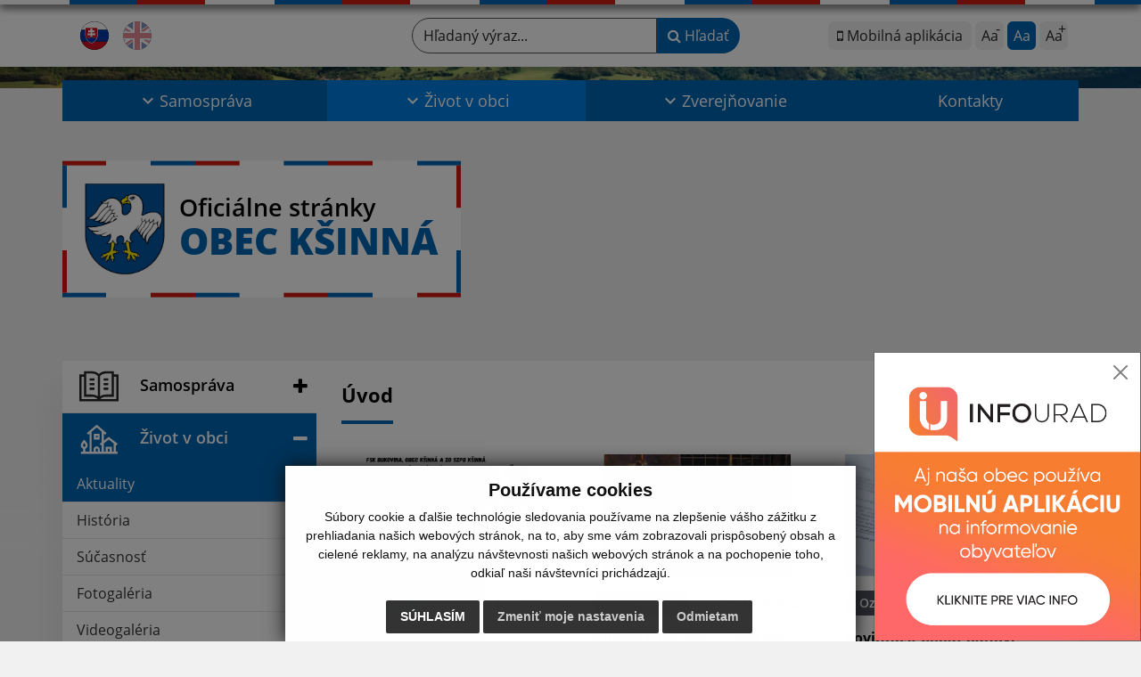

--- FILE ---
content_type: text/html; charset=UTF-8
request_url: https://www.ksinnazavada.sk/?page=58
body_size: 18020
content:
<!DOCTYPE html>
<html lang="sk">
<head>
  <meta charset="utf-8" />
  <meta http-equiv="X-UA-Compatible" content="IE=edge">
    <title>Obec Kšinná | Oficiálne stránky</title>
    <meta name="viewport" content="width=device-width, initial-scale=1.0, maximum-scale=1.0, user-scalable=no">
    <link href="/design/css/style.css?v=11" rel="stylesheet" />
    <meta name="robots" content="index, follow" />
        <meta name="description" content="Vitajte na oficiálnych internetových stránkach obce Obec Kšinná." />
    <meta name="keywords" content="Obec Kšinná, obec, mesto, obecný úrad, slovensko, turizmus, samospráva" />
      <meta name="robots" content="index, follow" />
  <meta name="author" content="webex.digital" />
  <link rel="shortcut icon" href="/design/images/erb.svg" />
      <meta property="og:title" content="Úvod | Obec Kšinná | Oficiálne stránky" />
    <meta property="og:site_name" content="Obec Kšinná" />
    <meta property="og:description" content="Vitajte na oficiálnych internetových stránkach obce Obec Kšinná." />
  <meta property="og:type" content="article" />
    <meta property="og:image" content="https://www.ksinnazavada.sk/imgcache/e-img-2250-0-0-0-0-ffffff.jpg" />
  <meta property="og:url" content="https://www.ksinnazavada.sk/?page=58" />
  <meta property="og:description" content="" />
  <!-- AbhayaLibreFont -->
  <link rel="preconnect" href="https://fonts.googleapis.com">
  <link rel="preconnect" href="https://fonts.gstatic.com" crossorigin>
  <link href="https://fonts.googleapis.com/css2?family=Abhaya+Libre:wght@400;700&display=swap" rel="stylesheet">
  <script src="https://code.jquery.com/jquery-3.4.1.min.js"></script>
  <script src="/design/js/popper.min.js"></script>
  <script src="/design/js/bootstrap.min.js?v=11"></script>
  <script src="/design/js/ddfullscreenmenu.js?v=11"></script>
  <script src="/design/js/main.js?v=11"></script>
  <!--[if lt IE 9]>
      <script src="https://oss.maxcdn.com/libs/html5shiv/3.7.0/html5shiv.js"></script>
      <script src="https://oss.maxcdn.com/libs/respond.js/1.3.0/respond.min.js"></script>
    <![endif]-->
  <script src="https://www.google.com/recaptcha/api.js?render=6Le6J5YpAAAAALvq85fWwaRg90JOMLFRwl1t7r7H"></script>  </head>
<body>
      <div id="fb-root"></div>
    <script async defer crossorigin="anonymous" src="https://connect.facebook.net/sk_SK/sdk.js#xfbml=1&version=v12.0" nonce="4vVbuMDw"></script>
<div class="content">
<nav id="ddfullscreenmenu"> <div id="closex">Close</div> <div id="ulwrapper"> <ul id="fullscreenmenu-ul"> <a href="/"><img src="/design/images/erb.svg" class="img-fluid d-block mx-auto mobile_erb" alt="erb" /></a>
    <li>
        <a class=""  href="#">Samospráva</a>
        <ul>        <li>
            <a class=""  href="uradna-tabula">Úradná tabuľa</a>
                </li>
                <li>
            <a class=""  href="uradna-tabula-archiv">Úradná tabuľa - archív</a>
                </li>
                <li>
            <a class=""  href="obecny-urad">Obecný úrad</a>
                </li>
                <li>
            <a class=""  href="uradne-hodiny">Úradné hodiny</a>
                </li>
                <li>
            <a class=""  href="starosta-obce">Starosta obce</a>
                </li>
                <li>
            <a class=""  href="#">Obecné zastupiteľstvo</a>
        <ul>        <li>
            <a class=""  href="poslanci">Poslanci</a>
        </li>
                <li>
            <a class=""  href="zasadnutia-oz">Zasadnutia OZ</a>
        </li>
        </ul>        </li>
                <li>
            <a class=""  href="hlavny-kontrolor">Hlavný kontrolór</a>
                </li>
                <li>
            <a class=""  href="oznamovanie-protispolocenskej-cinnosti">Oznamovanie protispoločenskej činnosti</a>
                </li>
                <li>
            <a class=""  href="#">Dokumenty</a>
        <ul>        <li>
            <a class=""  href="vseobecne-zavazne-nariadenia">Všeobecné záväzné nariadenia</a>
        </li>
                <li>
            <a class=""  href="rozpocet-obce">Rozpočet obce</a>
        </li>
                <li>
            <a class=""  href="tlaciva">Tlačivá</a>
        </li>
                <li>
            <a class=""  href="ostatne-dokumenty">Ostatné dokumenty</a>
        </li>
        </ul>        </li>
                <li>
            <a class=""  href="skolstvo">Školstvo</a>
                </li>
                <li>
            <a class=""  href="projekty">Projekty</a>
                </li>
                <li>
            <a class=""  href="symboly-obce">Symboly obce</a>
                </li>
                <li>
            <a class=""  href="volby-a-referenda">Voľby a referendá</a>
                </li>
        </ul>    </li>
        <li>
        <a class="hj"  href="#">Život v obci</a>
        <ul>        <li>
            <a class="hj"  href="aktuality">Aktuality</a>
                </li>
                <li>
            <a class=""  href="historia">História</a>
                </li>
                <li>
            <a class=""  href="sucasnost">Súčasnosť</a>
                </li>
                <li>
            <a class=""  href="fotogaleria">Fotogaléria</a>
                </li>
                <li>
            <a class=""  href="videogaleria">Videogaléria</a>
                </li>
                <li>
            <a class=""  href="zaujimavosti">Zaujímavosti</a>
                </li>
                <li>
            <a class=""  href="cirkev">Cirkev</a>
                </li>
                <li>
            <a class=""  href="meteo-ksinna">Meteo Kšinná</a>
                </li>
                <li>
            <a class=""  href="#">Organizácie v obci</a>
        <ul>        <li>
            <a class=""  href="dobrovolny-hasicsky-zbor">Dobrovoľný hasičský zbor</a>
        </li>
                <li>
            <a class=""  href="domov-dochodcov">Domov dôchodcov</a>
        </li>
                <li>
            <a class=""  href="folklorna-skupina-bukovina">Folklórna skupina Bukovina</a>
        </li>
                <li>
            <a class=""  href="polovnicke-zdruzenie-bukovina-ii-ksinna">Poľovnícke združenie Bukovina II. Kšinná</a>
        </li>
                <li>
            <a class=""  href="slovensky-zvaz-zdravotne-postihnutych-v-ksinnej">Slovenský zväz zdravotne postihnutých v Kšinnej</a>
        </li>
                <li>
            <a class=""  href="zakladna-organizacia-slovenskeho-zvazu-protifasistickych-bojovnikov">Základná organizácia Slovenského zväzu protifašistických bojovníkov</a>
        </li>
        </ul>        </li>
                <li>
            <a class=""  href="#">Odpadové hospodárstvo</a>
        <ul>        <li>
            <a class=""  href="odvoz-odpadu">Odvoz odpadu</a>
        </li>
                <li>
            <a class=""  href="propagacne-materialy">Propagačné materiály</a>
        </li>
                <li>
            <a class=""  href="komunalny-a-separovany-zber">Komunálny a separovaný zber</a>
        </li>
                <li>
            <a class=""  href="uroven-vytriedenia-komunalneho-odpadu">Úroveň vytriedenia komunálneho odpadu</a>
        </li>
        </ul>        </li>
                <li>
            <a class="" target="_blank" title="Stránka sa otvorí v novom okne" href="https://www.rozana.sk/obec/ApCIeRLGSSuo">Miestny rozhlas v mobile</a>
                </li>
                <li>
            <a class=""  href="infourad">☆ Mobilná aplikácia obce</a>
                </li>
        </ul>    </li>
        <li>
        <a class=""  href="#">Zverejňovanie</a>
        <ul>        <li>
            <a class=""  href="zmluvy">Zmluvy</a>
                </li>
                <li>
            <a class=""  href="faktury">Faktúry</a>
                </li>
                <li>
            <a class=""  href="objednavky">Objednávky</a>
                </li>
                <li>
            <a class=""  href="#">Archív</a>
        <ul>        <li>
            <a class=""  href="archiv-zmluv">Archív zmlúv</a>
        </li>
                <li>
            <a class=""  href="archiv-faktur">Archív faktúr</a>
        </li>
                <li>
            <a class=""  href="archiv-objednavok">Archív objednávok</a>
        </li>
                <li>
            <a class=""  href="archiv-verejne-vyhlasky-a-rozhodnutia">Archív verejné vyhlášky a rozhodnutia</a>
        </li>
        </ul>        </li>
                <li>
            <a class=""  href="verejne-obstaravanie">Verejné obstarávanie</a>
                </li>
                <li>
            <a class=""  href="ochrana-osobnych-udajov">Ochrana osobných údajov</a>
                </li>
                <li>
            <a class=""  href="subory-cookies">Súbory cookies</a>
                </li>
        </ul>    </li>
        <li>
        <a class=""  href="kontakty">Kontakty</a>
            </li>
    <li class="fullscreenmenu-contact mt-4 mt-lg-5"><a href="tel:+421 38 769 91 22">+421 38 769 91 22</a> | <a href="mailto:info@ksinnazavada.sk">info@ksinnazavada.sk</a></li></ul> </div> </nav> <div class="mobile_menu"> <div class="row"><div class="col-3"><a href="#languages"><i class="fa fa-flag">.</i></a></div><div class="col-3"><a class="jfontsize-d2"><i class="fa fa-font">.</i><i class="fa fa-minus">.</i></a></div><div class="col-3"><a class="jfontsize-p2"><i class="fa fa-font">.</i><i class="fa fa-plus">.</i></a></a></div><div class="col-3"><a href="#search"><i class="fa fa-search">.</i></a></a></div></div> </div><div id="search"> <button type="button" class="close">×</button> <form action="/vysledky-vyhladavania" method="GET"> <label for="search_phone" class="visually-hidden">Hľadaný výraz...</label> <input type="search" name="search" id="search_phone" value="" placeholder="Hľadaný výraz..." /> <button type="submit" class="btn btn-primary">Hľadať</button> </form> </div><div id="languages">
<button type="button" class="close">×</button>
<div class="languages_popup">
<a data-bs-original-title="Slovenský" data-bs-toggle="tooltip" data-bs-placement="bottom" class="d-inline-block mx-2 mx-xl-5" href="language.php?lang=sk&href=/"><img src="/design/images/flag-sk.svg" alt="Slovenský icon" /></a><a data-bs-original-title="English" data-bs-toggle="tooltip" data-bs-placement="bottom" class="d-inline-block" href="contact"><img src="/design/images/flag-en.svg" alt="English icon" /></a></div>
</div>
<div class="template-b d-print-none"> <div class="partial-header"><header class="header_b"> <div class="top_header"><div class="container"><div class="row"> <div class="col-lg-4 d-flex justify-content-between justify-content-lg-start mb-2 mb-lg-0"> <div class="me-0 me-lg-3 me-xxl-5 lang"> <div class="dropdown"><a data-bs-original-title="Slovenský" data-bs-toggle="tooltip" data-bs-placement="bottom" class="dropdown-item lang-flag d-inline-block active" href="language.php?lang=sk&href=/"><img src="/design/images/flag-sk.svg" class="w-32" alt="Slovenský icon" /></a><a data-bs-original-title="English" data-bs-toggle="tooltip" data-bs-placement="bottom" class="dropdown-item lang-flag d-inline-block " href="contact"><img src="/design/images/flag-en.svg" class="w-32" alt="English icon" /></a></div> </div> <div class="social-networks"></div> <div class="d-inline-blockk d-none d-sm-none read-text"> <a href="#" class="d-inline-block px-3 px-xxl-4 rounded-pill textToSpeechSwitcher"><i class="fa fa-volume-up" aria-hidden="true"></i> Čítaj text</a> </div> </div> <div class="col-lg-8 d-flex justify-content-between align-items-center flex-wrap flex-sm-nowrap"> <div class="d-none d-sm-inline-blockk order-lg-2 me-3 me-xxl-5 read-text"> <a href="#" class="d-inline-block px-3 px-xxl-4 rounded-pill textToSpeechSwitcher"><i class="fa fa-volume-up" aria-hidden="true"></i> Čítaj text</a> </div> <div class="d-inline-block order-lg-3 me-3 me-lg-0 font-size"> <ul class="d-flex"> <li class="me-1"><a href="infourad"             class="position-relative appHeader d-flex justify-content-center align-items-center rounded-2 minus"             data-bs-toggle="tooltip" data-bs-placement="bottom"             title="Mobilná aplikácia">             <span><i class="fa fa-mobile"></i> Mobilná aplikácia</span>         </a>     </li>    <li class="me-1"><a href="#"             class="position-relative jfontsize-d2 d-flex justify-content-center align-items-center rounded-2 minus"             data-bs-toggle="tooltip" data-bs-placement="bottom"             title="Zmenšiť veľkosť textu">             <span>Aa</span>         </a>     </li>     <li class="me-1"><a href="#" onClick="restoreSize();"             class="position-relative jfontsize-m2 d-flex justify-content-center align-items-center rounded-2 default"             data-bs-toggle="tooltip" data-bs-placement="bottom"             title="Základná veľkosť textu">             <span>Aa</span>         </a>     </li>     <li><a href="#"             class="position-relative jfontsize-p2 d-flex justify-content-center align-items-center rounded-2 plus"             data-bs-toggle="tooltip" data-bs-placement="bottom"             title="Zväčšiť veľkosť textu">             <span>Aa</span>         </a>     </li> </ul> </div> <div class="order-lg-1 w-50 search mt-1 mt-lg-0 ms-auto ms-lg-0 me-0 me-lg-auto"><form action="/vysledky-vyhladavania" method="get" class="row g-0 flex-nowrap">
<div class="col-auto flex-fill">
<label for="search_header" class="visually-hidden">Hľadaný výraz...</label>
<input type="text" name="search" id="search_header" required class="form-control rounded-pill" placeholder="Hľadaný výraz...">
</div>
<div class="col-auto">
<button type="submit" class="btn btn-primary rounded-pill"><i class="fa fa-search"></i> Hľadať</button>
</div>
</form></div> </div> </div></div></div> <div class="bottom_header w-100"><div class="position-relative container"><div class="row">
<div class="position-absolute d-inline-block d-lg-none main_logo"><a href="/#home" class="d-flex align-items-center"><img src="/design/images/erb.svg" class="img-fluid" alt="Obec Kšinná" /> <div class="ms-2 ms-lg-3 ms-xxl-4 text"><small class="d-block">Oficiálne stránky</small> <span class="text-uppercase">Obec Kšinná</span></div></a></div>
<div class="col-lg-12 navigation_wrapper"> <nav class="navbar navbar-expand-lg navbar-light"> <div class="container-fluid p-0"> <a class="navbar-brand d-block d-lg-none opacity-0" href="/">Navigácia</a> <button class="navbar-toggler" type="button" onClick="ddfullscreenmenu.togglemenu()" aria-controls="navbarMainContent" aria-expanded="false" aria-label="Navigácia"> <span class="navbar-toggler-icon"></span> </button> <div class="collapse navbar-collapse" id="navbarMainContent"> <ul class="navbar-nav justify-content-between w-100 me-auto pt-3 pt-lg-0">
        <li class="nav-item dropdown flex-fill">
            <a class="nav-link text-center dropdown-toggle "  role="button" data-bs-toggle="dropdown" href="#">
                <span class="position-relative d-inline-block ps-4 ps-xxl-5">                    Samospráva                </span>            </a>
                        <ul class="dropdown-menu">
                            <li>
                    <a class="dropdown-item  "  href="uradna-tabula">
                        Úradná tabuľa                     </a>
                                    </li>
                            <li>
                    <a class="dropdown-item  "  href="uradna-tabula-archiv">
                        Úradná tabuľa - archív                     </a>
                                    </li>
                            <li>
                    <a class="dropdown-item  "  href="obecny-urad">
                        Obecný úrad                     </a>
                                    </li>
                            <li>
                    <a class="dropdown-item  "  href="uradne-hodiny">
                        Úradné hodiny                     </a>
                                    </li>
                            <li>
                    <a class="dropdown-item  "  href="starosta-obce">
                        Starosta obce                     </a>
                                    </li>
                            <li>
                    <a class="dropdown-item d-flex justify-content-between align-items-center "  href="#">
                        Obecné zastupiteľstvo <i class="zmdi zmdi-chevron-right"></i>                    </a>
                                        <ul class="submenu dropdown-menu">
                                        <li>
                        <a class="dropdown-item "  href="poslanci">
                            Poslanci                        </a>
                    </li>
                                        <li>
                        <a class="dropdown-item "  href="zasadnutia-oz">
                            Zasadnutia OZ                        </a>
                    </li>
                                        </ul>
                                    </li>
                            <li>
                    <a class="dropdown-item  "  href="hlavny-kontrolor">
                        Hlavný kontrolór                     </a>
                                    </li>
                            <li>
                    <a class="dropdown-item  "  href="oznamovanie-protispolocenskej-cinnosti">
                        Oznamovanie protispoločenskej činnosti                     </a>
                                    </li>
                            <li>
                    <a class="dropdown-item d-flex justify-content-between align-items-center "  href="#">
                        Dokumenty <i class="zmdi zmdi-chevron-right"></i>                    </a>
                                        <ul class="submenu dropdown-menu">
                                        <li>
                        <a class="dropdown-item "  href="vseobecne-zavazne-nariadenia">
                            Všeobecné záväzné nariadenia                        </a>
                    </li>
                                        <li>
                        <a class="dropdown-item "  href="rozpocet-obce">
                            Rozpočet obce                        </a>
                    </li>
                                        <li>
                        <a class="dropdown-item "  href="tlaciva">
                            Tlačivá                        </a>
                    </li>
                                        <li>
                        <a class="dropdown-item "  href="ostatne-dokumenty">
                            Ostatné dokumenty                        </a>
                    </li>
                                        </ul>
                                    </li>
                            <li>
                    <a class="dropdown-item  "  href="skolstvo">
                        Školstvo                     </a>
                                    </li>
                            <li>
                    <a class="dropdown-item  "  href="projekty">
                        Projekty                     </a>
                                    </li>
                            <li>
                    <a class="dropdown-item  "  href="symboly-obce">
                        Symboly obce                     </a>
                                    </li>
                            <li>
                    <a class="dropdown-item  "  href="volby-a-referenda">
                        Voľby a referendá                     </a>
                                    </li>
                        </ul>
                    </li>
                <li class="nav-item dropdown flex-fill">
            <a class="nav-link text-center dropdown-toggle hj"  role="button" data-bs-toggle="dropdown" href="#">
                <span class="position-relative d-inline-block ps-4 ps-xxl-5">                    Život v obci                </span>            </a>
                        <ul class="dropdown-menu">
                            <li>
                    <a class="dropdown-item  hm"  href="aktuality">
                        Aktuality                     </a>
                                    </li>
                            <li>
                    <a class="dropdown-item  "  href="historia">
                        História                     </a>
                                    </li>
                            <li>
                    <a class="dropdown-item  "  href="sucasnost">
                        Súčasnosť                     </a>
                                    </li>
                            <li>
                    <a class="dropdown-item  "  href="fotogaleria">
                        Fotogaléria                     </a>
                                    </li>
                            <li>
                    <a class="dropdown-item  "  href="videogaleria">
                        Videogaléria                     </a>
                                    </li>
                            <li>
                    <a class="dropdown-item  "  href="zaujimavosti">
                        Zaujímavosti                     </a>
                                    </li>
                            <li>
                    <a class="dropdown-item  "  href="cirkev">
                        Cirkev                     </a>
                                    </li>
                            <li>
                    <a class="dropdown-item  "  href="meteo-ksinna">
                        Meteo Kšinná                     </a>
                                    </li>
                            <li>
                    <a class="dropdown-item d-flex justify-content-between align-items-center "  href="#">
                        Organizácie v obci <i class="zmdi zmdi-chevron-right"></i>                    </a>
                                        <ul class="submenu dropdown-menu">
                                        <li>
                        <a class="dropdown-item "  href="dobrovolny-hasicsky-zbor">
                            Dobrovoľný hasičský zbor                        </a>
                    </li>
                                        <li>
                        <a class="dropdown-item "  href="domov-dochodcov">
                            Domov dôchodcov                        </a>
                    </li>
                                        <li>
                        <a class="dropdown-item "  href="folklorna-skupina-bukovina">
                            Folklórna skupina Bukovina                        </a>
                    </li>
                                        <li>
                        <a class="dropdown-item "  href="polovnicke-zdruzenie-bukovina-ii-ksinna">
                            Poľovnícke združenie Bukovina II. Kšinná                        </a>
                    </li>
                                        <li>
                        <a class="dropdown-item "  href="slovensky-zvaz-zdravotne-postihnutych-v-ksinnej">
                            Slovenský zväz zdravotne postihnutých v Kšinnej                        </a>
                    </li>
                                        <li>
                        <a class="dropdown-item "  href="zakladna-organizacia-slovenskeho-zvazu-protifasistickych-bojovnikov">
                            Základná organizácia Slovenského zväzu protifašistických bojovníkov                        </a>
                    </li>
                                        </ul>
                                    </li>
                            <li>
                    <a class="dropdown-item d-flex justify-content-between align-items-center "  href="#">
                        Odpadové hospodárstvo <i class="zmdi zmdi-chevron-right"></i>                    </a>
                                        <ul class="submenu dropdown-menu">
                                        <li>
                        <a class="dropdown-item "  href="odvoz-odpadu">
                            Odvoz odpadu                        </a>
                    </li>
                                        <li>
                        <a class="dropdown-item "  href="propagacne-materialy">
                            Propagačné materiály                        </a>
                    </li>
                                        <li>
                        <a class="dropdown-item "  href="komunalny-a-separovany-zber">
                            Komunálny a separovaný zber                        </a>
                    </li>
                                        <li>
                        <a class="dropdown-item "  href="uroven-vytriedenia-komunalneho-odpadu">
                            Úroveň vytriedenia komunálneho odpadu                        </a>
                    </li>
                                        </ul>
                                    </li>
                            <li>
                    <a class="dropdown-item  " target="_blank" title="Stránka sa otvorí v novom okne" href="https://www.rozana.sk/obec/ApCIeRLGSSuo">
                        Miestny rozhlas v mobile                     </a>
                                    </li>
                            <li>
                    <a class="dropdown-item  "  href="infourad">
                        ☆ Mobilná aplikácia obce                     </a>
                                    </li>
                        </ul>
                    </li>
                <li class="nav-item dropdown flex-fill">
            <a class="nav-link text-center dropdown-toggle "  role="button" data-bs-toggle="dropdown" href="#">
                <span class="position-relative d-inline-block ps-4 ps-xxl-5">                    Zverejňovanie                </span>            </a>
                        <ul class="dropdown-menu">
                            <li>
                    <a class="dropdown-item  "  href="zmluvy">
                        Zmluvy                     </a>
                                    </li>
                            <li>
                    <a class="dropdown-item  "  href="faktury">
                        Faktúry                     </a>
                                    </li>
                            <li>
                    <a class="dropdown-item  "  href="objednavky">
                        Objednávky                     </a>
                                    </li>
                            <li>
                    <a class="dropdown-item d-flex justify-content-between align-items-center "  href="#">
                        Archív <i class="zmdi zmdi-chevron-right"></i>                    </a>
                                        <ul class="submenu dropdown-menu">
                                        <li>
                        <a class="dropdown-item "  href="archiv-zmluv">
                            Archív zmlúv                        </a>
                    </li>
                                        <li>
                        <a class="dropdown-item "  href="archiv-faktur">
                            Archív faktúr                        </a>
                    </li>
                                        <li>
                        <a class="dropdown-item "  href="archiv-objednavok">
                            Archív objednávok                        </a>
                    </li>
                                        <li>
                        <a class="dropdown-item "  href="archiv-verejne-vyhlasky-a-rozhodnutia">
                            Archív verejné vyhlášky a rozhodnutia                        </a>
                    </li>
                                        </ul>
                                    </li>
                            <li>
                    <a class="dropdown-item  "  href="verejne-obstaravanie">
                        Verejné obstarávanie                     </a>
                                    </li>
                            <li>
                    <a class="dropdown-item  "  href="ochrana-osobnych-udajov">
                        Ochrana osobných údajov                     </a>
                                    </li>
                            <li>
                    <a class="dropdown-item  "  href="subory-cookies">
                        Súbory cookies                     </a>
                                    </li>
                        </ul>
                    </li>
                <li class="nav-item  flex-fill">
            <a class="nav-link text-center  "   href="kontakty">
                                    Kontakty                            </a>
                    </li>
        </ul> </div> </div> </nav> </div> </div></div></div> </header></div></div><div class="rslider-b-holder rslider-b-holder-home">
<div class="template-b d-print-none"><div class="widget-slider"><div class="position-relative slider_b"><div class="position-relative rslider_wrapper"><ul class="rslides h-100" id="slider2">    <li class="rslides_li h-100">
    <div class="rslider_img h-100" style="background-image:url('imgcache/e-img-2252-5-1920-1000-0-ffffff.jpg?v=1710238703');">&nbsp;</div>
    </li>
    </ul></div><div class="position-absolute d-none d-lg-inline-block w-100 main_logo"><div class="container p-0"><a href="/" title="Obec Kšinná | Oficiálne stránky" class="d-flex align-items-center"><div class="erbHolder"><img src="/design/images/erb.svg" class="img-fluid" alt="Obec Kšinná | Oficiálne stránky" /> <div class="d-inline-block ms-2 ms-lg-3 ms-xxl-4 text"><small class="d-block">Oficiálne stránky</small> <span class="text-uppercase">Obec Kšinná</span></div></div></a></div></div></div></div></div>  <script>
    jQuery('#slider2').slippry({
      transition: 'fade',
      loop: true,
      autoHover: false,
      pager: false,
      controls: false,
      speed: 500 
    });
  </script>
  </div><div class="template-b"> <section class="partial-main"> <div class="position-relative container mb-4 mb-sm-5 partial_main_b boxShadowBottom"> <div class="row"> <div class="d-print-none col-lg-3 d-none d-lg-block p-0"> <nav class="sidebar_nav"> <ul class="nav flex-column" id="nav_accordion">
    <li class="nav-item">
        <a data-bs-toggle="collapse" data-bs-target="#left_samosprava" class="nav-link py-2 py-xxl-2    collapsed"  href="#">
            <img src="
                        /design/images/icon-sidebar-nav-02.svg"                                                                                                            " class="img-fluid" alt="Ikona - Samospráva" />
            <span class="ms-2 ms-xl-3 ms-xxl-4">Samospráva</span>
                    </a>
        <ul id="left_samosprava" class="submenu collapse " data-bs-parent="#left_samosprava">        <li class="">
            <a  class="nav-link "  href="uradna-tabula">
                Úradná tabuľa             </a>
        <ul id="left_" class="submenu collapse left_sub_menu " data-bs-parent="#left_">        <li class="">
            <a class="nav-link "  href="#">
                Samospráva            </a>
        </li>
                <li class="">
            <a class="nav-link "  href="#">
                Život v obci            </a>
        </li>
                <li class="">
            <a class="nav-link "  href="#">
                Zverejňovanie            </a>
        </li>
                <li class="">
            <a class="nav-link "  href="kontakty">
                Kontakty            </a>
        </li>
        </ul>        </li>
                <li class="">
            <a  class="nav-link "  href="uradna-tabula-archiv">
                Úradná tabuľa - archív             </a>
        <ul id="left_" class="submenu collapse left_sub_menu " data-bs-parent="#left_">        <li class="">
            <a class="nav-link "  href="#">
                Samospráva            </a>
        </li>
                <li class="">
            <a class="nav-link "  href="#">
                Život v obci            </a>
        </li>
                <li class="">
            <a class="nav-link "  href="#">
                Zverejňovanie            </a>
        </li>
                <li class="">
            <a class="nav-link "  href="kontakty">
                Kontakty            </a>
        </li>
        </ul>        </li>
                <li class="">
            <a  class="nav-link "  href="obecny-urad">
                Obecný úrad             </a>
        <ul id="left_" class="submenu collapse left_sub_menu " data-bs-parent="#left_">        <li class="">
            <a class="nav-link "  href="#">
                Samospráva            </a>
        </li>
                <li class="">
            <a class="nav-link "  href="#">
                Život v obci            </a>
        </li>
                <li class="">
            <a class="nav-link "  href="#">
                Zverejňovanie            </a>
        </li>
                <li class="">
            <a class="nav-link "  href="kontakty">
                Kontakty            </a>
        </li>
        </ul>        </li>
                <li class="">
            <a  class="nav-link "  href="uradne-hodiny">
                Úradné hodiny             </a>
        <ul id="left_" class="submenu collapse left_sub_menu " data-bs-parent="#left_">        <li class="">
            <a class="nav-link "  href="#">
                Samospráva            </a>
        </li>
                <li class="">
            <a class="nav-link "  href="#">
                Život v obci            </a>
        </li>
                <li class="">
            <a class="nav-link "  href="#">
                Zverejňovanie            </a>
        </li>
                <li class="">
            <a class="nav-link "  href="kontakty">
                Kontakty            </a>
        </li>
        </ul>        </li>
                <li class="">
            <a  class="nav-link "  href="starosta-obce">
                Starosta obce             </a>
        <ul id="left_" class="submenu collapse left_sub_menu " data-bs-parent="#left_">        <li class="">
            <a class="nav-link "  href="#">
                Samospráva            </a>
        </li>
                <li class="">
            <a class="nav-link "  href="#">
                Život v obci            </a>
        </li>
                <li class="">
            <a class="nav-link "  href="#">
                Zverejňovanie            </a>
        </li>
                <li class="">
            <a class="nav-link "  href="kontakty">
                Kontakty            </a>
        </li>
        </ul>        </li>
                <li class="">
            <a data-bs-toggle="collapse" data-bs-target="#left_oz" class="nav-link "  href="#">
                Obecné zastupiteľstvo <i class="fa fa-angle-down" aria-hidden="true"></i>            </a>
        <ul id="left_oz" class="submenu collapse left_sub_menu " data-bs-parent="#left_oz">        <li class="">
            <a class="nav-link "  href="poslanci">
                Poslanci            </a>
        </li>
                <li class="">
            <a class="nav-link "  href="zasadnutia-oz">
                Zasadnutia OZ            </a>
        </li>
        </ul>        </li>
                <li class="">
            <a  class="nav-link "  href="hlavny-kontrolor">
                Hlavný kontrolór             </a>
        <ul id="left_" class="submenu collapse left_sub_menu " data-bs-parent="#left_">        <li class="">
            <a class="nav-link "  href="#">
                Samospráva            </a>
        </li>
                <li class="">
            <a class="nav-link "  href="#">
                Život v obci            </a>
        </li>
                <li class="">
            <a class="nav-link "  href="#">
                Zverejňovanie            </a>
        </li>
                <li class="">
            <a class="nav-link "  href="kontakty">
                Kontakty            </a>
        </li>
        </ul>        </li>
                <li class="">
            <a  class="nav-link "  href="oznamovanie-protispolocenskej-cinnosti">
                Oznamovanie protispoločenskej činnosti             </a>
        <ul id="left_" class="submenu collapse left_sub_menu " data-bs-parent="#left_">        <li class="">
            <a class="nav-link "  href="#">
                Samospráva            </a>
        </li>
                <li class="">
            <a class="nav-link "  href="#">
                Život v obci            </a>
        </li>
                <li class="">
            <a class="nav-link "  href="#">
                Zverejňovanie            </a>
        </li>
                <li class="">
            <a class="nav-link "  href="kontakty">
                Kontakty            </a>
        </li>
        </ul>        </li>
                <li class="">
            <a data-bs-toggle="collapse" data-bs-target="#left_dok" class="nav-link "  href="#">
                Dokumenty <i class="fa fa-angle-down" aria-hidden="true"></i>            </a>
        <ul id="left_dok" class="submenu collapse left_sub_menu " data-bs-parent="#left_dok">        <li class="">
            <a class="nav-link "  href="vseobecne-zavazne-nariadenia">
                Všeobecné záväzné nariadenia            </a>
        </li>
                <li class="">
            <a class="nav-link "  href="rozpocet-obce">
                Rozpočet obce            </a>
        </li>
                <li class="">
            <a class="nav-link "  href="tlaciva">
                Tlačivá            </a>
        </li>
                <li class="">
            <a class="nav-link "  href="ostatne-dokumenty">
                Ostatné dokumenty            </a>
        </li>
        </ul>        </li>
                <li class="">
            <a  class="nav-link "  href="skolstvo">
                Školstvo             </a>
        <ul id="left_" class="submenu collapse left_sub_menu " data-bs-parent="#left_">        <li class="">
            <a class="nav-link "  href="#">
                Samospráva            </a>
        </li>
                <li class="">
            <a class="nav-link "  href="#">
                Život v obci            </a>
        </li>
                <li class="">
            <a class="nav-link "  href="#">
                Zverejňovanie            </a>
        </li>
                <li class="">
            <a class="nav-link "  href="kontakty">
                Kontakty            </a>
        </li>
        </ul>        </li>
                <li class="">
            <a  class="nav-link "  href="projekty">
                Projekty             </a>
        <ul id="left_" class="submenu collapse left_sub_menu " data-bs-parent="#left_">        <li class="">
            <a class="nav-link "  href="#">
                Samospráva            </a>
        </li>
                <li class="">
            <a class="nav-link "  href="#">
                Život v obci            </a>
        </li>
                <li class="">
            <a class="nav-link "  href="#">
                Zverejňovanie            </a>
        </li>
                <li class="">
            <a class="nav-link "  href="kontakty">
                Kontakty            </a>
        </li>
        </ul>        </li>
                <li class="">
            <a  class="nav-link "  href="symboly-obce">
                Symboly obce             </a>
        <ul id="left_" class="submenu collapse left_sub_menu " data-bs-parent="#left_">        <li class="">
            <a class="nav-link "  href="#">
                Samospráva            </a>
        </li>
                <li class="">
            <a class="nav-link "  href="#">
                Život v obci            </a>
        </li>
                <li class="">
            <a class="nav-link "  href="#">
                Zverejňovanie            </a>
        </li>
                <li class="">
            <a class="nav-link "  href="kontakty">
                Kontakty            </a>
        </li>
        </ul>        </li>
                <li class="">
            <a  class="nav-link "  href="volby-a-referenda">
                Voľby a referendá             </a>
        <ul id="left_" class="submenu collapse left_sub_menu " data-bs-parent="#left_">        <li class="">
            <a class="nav-link "  href="#">
                Samospráva            </a>
        </li>
                <li class="">
            <a class="nav-link "  href="#">
                Život v obci            </a>
        </li>
                <li class="">
            <a class="nav-link "  href="#">
                Zverejňovanie            </a>
        </li>
                <li class="">
            <a class="nav-link "  href="kontakty">
                Kontakty            </a>
        </li>
        </ul>        </li>
        </ul>    </li>
        <li class="nav-item">
        <a data-bs-toggle="collapse" data-bs-target="#left_obec" class="nav-link py-2 py-xxl-2  hj active collapsed"  href="#">
            <img src="
            /design/images/icon-sidebar-nav-01.svg"                                                                                                                        " class="img-fluid" alt="Ikona - Život v obci" />
            <span class="ms-2 ms-xl-3 ms-xxl-4">Život v obci</span>
                    </a>
        <ul id="left_obec" class="submenu collapse " data-bs-parent="#left_obec">        <li class="hm">
            <a  class="nav-link hm"  href="aktuality">
                Aktuality             </a>
        <ul id="left_" class="submenu collapse left_sub_menu " data-bs-parent="#left_">        <li class="">
            <a class="nav-link "  href="#">
                Samospráva            </a>
        </li>
                <li class="">
            <a class="nav-link "  href="#">
                Život v obci            </a>
        </li>
                <li class="">
            <a class="nav-link "  href="#">
                Zverejňovanie            </a>
        </li>
                <li class="">
            <a class="nav-link "  href="kontakty">
                Kontakty            </a>
        </li>
        </ul>        </li>
                <li class="">
            <a  class="nav-link "  href="historia">
                História             </a>
        <ul id="left_" class="submenu collapse left_sub_menu " data-bs-parent="#left_">        <li class="">
            <a class="nav-link "  href="#">
                Samospráva            </a>
        </li>
                <li class="">
            <a class="nav-link "  href="#">
                Život v obci            </a>
        </li>
                <li class="">
            <a class="nav-link "  href="#">
                Zverejňovanie            </a>
        </li>
                <li class="">
            <a class="nav-link "  href="kontakty">
                Kontakty            </a>
        </li>
        </ul>        </li>
                <li class="">
            <a  class="nav-link "  href="sucasnost">
                Súčasnosť             </a>
        <ul id="left_" class="submenu collapse left_sub_menu " data-bs-parent="#left_">        <li class="">
            <a class="nav-link "  href="#">
                Samospráva            </a>
        </li>
                <li class="">
            <a class="nav-link "  href="#">
                Život v obci            </a>
        </li>
                <li class="">
            <a class="nav-link "  href="#">
                Zverejňovanie            </a>
        </li>
                <li class="">
            <a class="nav-link "  href="kontakty">
                Kontakty            </a>
        </li>
        </ul>        </li>
                <li class="">
            <a  class="nav-link "  href="fotogaleria">
                Fotogaléria             </a>
        <ul id="left_" class="submenu collapse left_sub_menu " data-bs-parent="#left_">        <li class="">
            <a class="nav-link "  href="#">
                Samospráva            </a>
        </li>
                <li class="">
            <a class="nav-link "  href="#">
                Život v obci            </a>
        </li>
                <li class="">
            <a class="nav-link "  href="#">
                Zverejňovanie            </a>
        </li>
                <li class="">
            <a class="nav-link "  href="kontakty">
                Kontakty            </a>
        </li>
        </ul>        </li>
                <li class="">
            <a  class="nav-link "  href="videogaleria">
                Videogaléria             </a>
        <ul id="left_" class="submenu collapse left_sub_menu " data-bs-parent="#left_">        <li class="">
            <a class="nav-link "  href="#">
                Samospráva            </a>
        </li>
                <li class="">
            <a class="nav-link "  href="#">
                Život v obci            </a>
        </li>
                <li class="">
            <a class="nav-link "  href="#">
                Zverejňovanie            </a>
        </li>
                <li class="">
            <a class="nav-link "  href="kontakty">
                Kontakty            </a>
        </li>
        </ul>        </li>
                <li class="">
            <a  class="nav-link "  href="zaujimavosti">
                Zaujímavosti             </a>
        <ul id="left_" class="submenu collapse left_sub_menu " data-bs-parent="#left_">        <li class="">
            <a class="nav-link "  href="#">
                Samospráva            </a>
        </li>
                <li class="">
            <a class="nav-link "  href="#">
                Život v obci            </a>
        </li>
                <li class="">
            <a class="nav-link "  href="#">
                Zverejňovanie            </a>
        </li>
                <li class="">
            <a class="nav-link "  href="kontakty">
                Kontakty            </a>
        </li>
        </ul>        </li>
                <li class="">
            <a  class="nav-link "  href="cirkev">
                Cirkev             </a>
        <ul id="left_" class="submenu collapse left_sub_menu " data-bs-parent="#left_">        <li class="">
            <a class="nav-link "  href="#">
                Samospráva            </a>
        </li>
                <li class="">
            <a class="nav-link "  href="#">
                Život v obci            </a>
        </li>
                <li class="">
            <a class="nav-link "  href="#">
                Zverejňovanie            </a>
        </li>
                <li class="">
            <a class="nav-link "  href="kontakty">
                Kontakty            </a>
        </li>
        </ul>        </li>
                <li class="">
            <a  class="nav-link "  href="meteo-ksinna">
                Meteo Kšinná             </a>
        <ul id="left_" class="submenu collapse left_sub_menu " data-bs-parent="#left_">        <li class="">
            <a class="nav-link "  href="#">
                Samospráva            </a>
        </li>
                <li class="">
            <a class="nav-link "  href="#">
                Život v obci            </a>
        </li>
                <li class="">
            <a class="nav-link "  href="#">
                Zverejňovanie            </a>
        </li>
                <li class="">
            <a class="nav-link "  href="kontakty">
                Kontakty            </a>
        </li>
        </ul>        </li>
                <li class="">
            <a data-bs-toggle="collapse" data-bs-target="#left_org" class="nav-link "  href="#">
                Organizácie v obci <i class="fa fa-angle-down" aria-hidden="true"></i>            </a>
        <ul id="left_org" class="submenu collapse left_sub_menu " data-bs-parent="#left_org">        <li class="">
            <a class="nav-link "  href="dobrovolny-hasicsky-zbor">
                Dobrovoľný hasičský zbor            </a>
        </li>
                <li class="">
            <a class="nav-link "  href="domov-dochodcov">
                Domov dôchodcov            </a>
        </li>
                <li class="">
            <a class="nav-link "  href="folklorna-skupina-bukovina">
                Folklórna skupina Bukovina            </a>
        </li>
                <li class="">
            <a class="nav-link "  href="polovnicke-zdruzenie-bukovina-ii-ksinna">
                Poľovnícke združenie Bukovina II. Kšinná            </a>
        </li>
                <li class="">
            <a class="nav-link "  href="slovensky-zvaz-zdravotne-postihnutych-v-ksinnej">
                Slovenský zväz zdravotne postihnutých v Kšinnej            </a>
        </li>
                <li class="">
            <a class="nav-link "  href="zakladna-organizacia-slovenskeho-zvazu-protifasistickych-bojovnikov">
                Základná organizácia Slovenského zväzu protifašistických bojovníkov            </a>
        </li>
        </ul>        </li>
                <li class="">
            <a data-bs-toggle="collapse" data-bs-target="#left_oh" class="nav-link "  href="#">
                Odpadové hospodárstvo <i class="fa fa-angle-down" aria-hidden="true"></i>            </a>
        <ul id="left_oh" class="submenu collapse left_sub_menu " data-bs-parent="#left_oh">        <li class="">
            <a class="nav-link "  href="odvoz-odpadu">
                Odvoz odpadu            </a>
        </li>
                <li class="">
            <a class="nav-link "  href="propagacne-materialy">
                Propagačné materiály            </a>
        </li>
                <li class="">
            <a class="nav-link "  href="komunalny-a-separovany-zber">
                Komunálny a separovaný zber            </a>
        </li>
                <li class="">
            <a class="nav-link "  href="uroven-vytriedenia-komunalneho-odpadu">
                Úroveň vytriedenia komunálneho odpadu            </a>
        </li>
        </ul>        </li>
                <li class="">
            <a  class="nav-link " target="_blank" title="Stránka sa otvorí v novom okne" href="https://www.rozana.sk/obec/ApCIeRLGSSuo">
                Miestny rozhlas v mobile             </a>
        <ul id="left_" class="submenu collapse left_sub_menu " data-bs-parent="#left_">        <li class="">
            <a class="nav-link "  href="#">
                Samospráva            </a>
        </li>
                <li class="">
            <a class="nav-link "  href="#">
                Život v obci            </a>
        </li>
                <li class="">
            <a class="nav-link "  href="#">
                Zverejňovanie            </a>
        </li>
                <li class="">
            <a class="nav-link "  href="kontakty">
                Kontakty            </a>
        </li>
        </ul>        </li>
                <li class="">
            <a  class="nav-link "  href="infourad">
                ☆ Mobilná aplikácia obce             </a>
        <ul id="left_" class="submenu collapse left_sub_menu " data-bs-parent="#left_">        <li class="">
            <a class="nav-link "  href="#">
                Samospráva            </a>
        </li>
                <li class="">
            <a class="nav-link "  href="#">
                Život v obci            </a>
        </li>
                <li class="">
            <a class="nav-link "  href="#">
                Zverejňovanie            </a>
        </li>
                <li class="">
            <a class="nav-link "  href="kontakty">
                Kontakty            </a>
        </li>
        </ul>        </li>
        </ul>    </li>
        <li class="nav-item">
        <a data-bs-toggle="collapse" data-bs-target="#left_zverejnovanie" class="nav-link py-2 py-xxl-2    collapsed"  href="#">
            <img src="
                                    /design/images/icon-sidebar-nav-03.svg"                                                                                                " class="img-fluid" alt="Ikona - Zverejňovanie" />
            <span class="ms-2 ms-xl-3 ms-xxl-4">Zverejňovanie</span>
                    </a>
        <ul id="left_zverejnovanie" class="submenu collapse " data-bs-parent="#left_zverejnovanie">        <li class="">
            <a  class="nav-link "  href="zmluvy">
                Zmluvy             </a>
        <ul id="left_" class="submenu collapse left_sub_menu " data-bs-parent="#left_">        <li class="">
            <a class="nav-link "  href="#">
                Samospráva            </a>
        </li>
                <li class="">
            <a class="nav-link "  href="#">
                Život v obci            </a>
        </li>
                <li class="">
            <a class="nav-link "  href="#">
                Zverejňovanie            </a>
        </li>
                <li class="">
            <a class="nav-link "  href="kontakty">
                Kontakty            </a>
        </li>
        </ul>        </li>
                <li class="">
            <a  class="nav-link "  href="faktury">
                Faktúry             </a>
        <ul id="left_" class="submenu collapse left_sub_menu " data-bs-parent="#left_">        <li class="">
            <a class="nav-link "  href="#">
                Samospráva            </a>
        </li>
                <li class="">
            <a class="nav-link "  href="#">
                Život v obci            </a>
        </li>
                <li class="">
            <a class="nav-link "  href="#">
                Zverejňovanie            </a>
        </li>
                <li class="">
            <a class="nav-link "  href="kontakty">
                Kontakty            </a>
        </li>
        </ul>        </li>
                <li class="">
            <a  class="nav-link "  href="objednavky">
                Objednávky             </a>
        <ul id="left_" class="submenu collapse left_sub_menu " data-bs-parent="#left_">        <li class="">
            <a class="nav-link "  href="#">
                Samospráva            </a>
        </li>
                <li class="">
            <a class="nav-link "  href="#">
                Život v obci            </a>
        </li>
                <li class="">
            <a class="nav-link "  href="#">
                Zverejňovanie            </a>
        </li>
                <li class="">
            <a class="nav-link "  href="kontakty">
                Kontakty            </a>
        </li>
        </ul>        </li>
                <li class="">
            <a data-bs-toggle="collapse" data-bs-target="#left_archiv" class="nav-link "  href="#">
                Archív <i class="fa fa-angle-down" aria-hidden="true"></i>            </a>
        <ul id="left_archiv" class="submenu collapse left_sub_menu " data-bs-parent="#left_archiv">        <li class="">
            <a class="nav-link "  href="archiv-zmluv">
                Archív zmlúv            </a>
        </li>
                <li class="">
            <a class="nav-link "  href="archiv-faktur">
                Archív faktúr            </a>
        </li>
                <li class="">
            <a class="nav-link "  href="archiv-objednavok">
                Archív objednávok            </a>
        </li>
                <li class="">
            <a class="nav-link "  href="archiv-verejne-vyhlasky-a-rozhodnutia">
                Archív verejné vyhlášky a rozhodnutia            </a>
        </li>
        </ul>        </li>
                <li class="">
            <a  class="nav-link "  href="verejne-obstaravanie">
                Verejné obstarávanie             </a>
        <ul id="left_" class="submenu collapse left_sub_menu " data-bs-parent="#left_">        <li class="">
            <a class="nav-link "  href="#">
                Samospráva            </a>
        </li>
                <li class="">
            <a class="nav-link "  href="#">
                Život v obci            </a>
        </li>
                <li class="">
            <a class="nav-link "  href="#">
                Zverejňovanie            </a>
        </li>
                <li class="">
            <a class="nav-link "  href="kontakty">
                Kontakty            </a>
        </li>
        </ul>        </li>
                <li class="">
            <a  class="nav-link "  href="ochrana-osobnych-udajov">
                Ochrana osobných údajov             </a>
        <ul id="left_" class="submenu collapse left_sub_menu " data-bs-parent="#left_">        <li class="">
            <a class="nav-link "  href="#">
                Samospráva            </a>
        </li>
                <li class="">
            <a class="nav-link "  href="#">
                Život v obci            </a>
        </li>
                <li class="">
            <a class="nav-link "  href="#">
                Zverejňovanie            </a>
        </li>
                <li class="">
            <a class="nav-link "  href="kontakty">
                Kontakty            </a>
        </li>
        </ul>        </li>
                <li class="">
            <a  class="nav-link "  href="subory-cookies">
                Súbory cookies             </a>
        <ul id="left_" class="submenu collapse left_sub_menu " data-bs-parent="#left_">        <li class="">
            <a class="nav-link "  href="#">
                Samospráva            </a>
        </li>
                <li class="">
            <a class="nav-link "  href="#">
                Život v obci            </a>
        </li>
                <li class="">
            <a class="nav-link "  href="#">
                Zverejňovanie            </a>
        </li>
                <li class="">
            <a class="nav-link "  href="kontakty">
                Kontakty            </a>
        </li>
        </ul>        </li>
        </ul>    </li>
        <li class="nav-item">
        <a  class="nav-link py-2 py-xxl-2 no-sub-menu-after   collapsed"  href="kontakty">
            <img src="
                                                                                                                        /design/images/icon-sidebar-nav-09.svg"            " class="img-fluid" alt="Ikona - Kontakty" />
            <span class="ms-2 ms-xl-3 ms-xxl-4">Kontakty</span>
                    </a>
            </li>
        <script type="text/javascript">
        if($(".hs").parent('ul').hasClass("left_sub_menu")) {
            $(".hs").parent(".left_sub_menu").addClass("show");
        }
        if($(".hm").parent('ul').hasClass("submenu")) {
            $(".hm").parent(".submenu").addClass("show");
        }
    </script>
    <script>
    $(document).ready(function(){
        $(".nav-link").click(function(){
            $(".nav-link").removeClass("active");
        });
    });
    </script>
    </ul> </nav> </div> <div class="col-lg-9 newsTabWrapper"> <div class="newsWrapper p-1 p-md-3"> <div class="row align-items-center mb-4 mb-sm-4 mt-3 mt-sm-0"> <div class="col-12"><div class="text-start mb-0 mb-sm-0 title titleBorder"><h1>Úvod</h1></div></div> <div class="col-1 text-end"></div> </div><div class="owl-carousel owl-theme"><div class="item text-center"><div class="row text-start gx-3 gx-lg-4 gx-xl-5 newsGround">    <div class="col-md-4 mb-4 mb-xl-5 newsContainer">
    <a href="fasiangy-v-ksinnej-a22-1112" target="_self" title="Fašiangy v Kšinnej" class="rounded img d-block mb-3 news-img-link-b">
            <img src="imgcache/fasiangy-v-ksinnej-e-news-1112-3-720-420-0-ffffff.jpg?v=1768569537" class="img-fluid news-img-b rounded d-none d-md-block" alt="Fašiangy v Kšinnej" />
        <img src="imgcache/fasiangy-v-ksinnej-e-news-1112-3-720-720-0-ffffff.jpg?v=1768569537" class="img-fluid news-img-b rounded d-block d-md-none" alt="Fašiangy v Kšinnej" />
        </a>
    <div class="newsArea">
    <div class="d-block align-items-center mb-2 mb-xl-3 newsInfo"><div class="text-white d-inline-block mr-2 mr-xl-3 px-md-3 px-2 py-1 rounded-pill tag tag-color-f">Aktuality</div> <div class="date d-inline-block pull-right pt-1">16. JAN 2026</div></div>
    <div class="mb3 mb-xl-4 newsTitle"><h2><a target="_self" href="fasiangy-v-ksinnej-a22-1112" title="Fašiangy v Kšinnej">Fašiangy v Kšinnej</a></h2></div>
    <div class="newsNav"><a target="_self" title="Fašiangy v Kšinnej" class="" href="fasiangy-v-ksinnej-a22-1112">Čítať ďalej</a></div>
    </div>
    </div>
        <div class="col-md-4 mb-4 mb-xl-5 newsContainer">
    <a href="kupele-v-regione-zlava-pre-obyvatelov-a22-1092" target="_self" title="Kúpele v regióne - zľava pre obyvateľov" class="rounded img d-block mb-3 news-img-link-b">
            <img src="imgcache/kupele-v-regione-zlava-pre-obyvatelov-e-news-1092-3-720-420-0-ffffff.jpg?v=1763549496" class="img-fluid news-img-b rounded d-none d-md-block" alt="Kúpele v regióne - zľava pre obyvateľov" />
        <img src="imgcache/kupele-v-regione-zlava-pre-obyvatelov-e-news-1092-3-720-720-0-ffffff.jpg?v=1763549496" class="img-fluid news-img-b rounded d-block d-md-none" alt="Kúpele v regióne - zľava pre obyvateľov" />
        </a>
    <div class="newsArea">
    <div class="d-block align-items-center mb-2 mb-xl-3 newsInfo"><div class="text-white d-inline-block mr-2 mr-xl-3 px-md-3 px-2 py-1 rounded-pill tag tag-color-a">Oznámenia</div> <div class="date d-inline-block pull-right pt-1">19. NOV 2025</div></div>
    <div class="mb3 mb-xl-4 newsTitle"><h2><a target="_self" href="kupele-v-regione-zlava-pre-obyvatelov-a22-1092" title="Kúpele v regióne - zľava pre obyvateľov">Kúpele v regióne - zľava pre obyvateľov</a></h2></div>
    <div class="newsNav"><a target="_self" title="Kúpele v regióne - zľava pre obyvateľov" class="" href="kupele-v-regione-zlava-pre-obyvatelov-a22-1092">Čítať ďalej</a></div>
    </div>
    </div>
        <div class="col-md-4 mb-4 mb-xl-5 newsContainer">
    <a href="povinnost-podat-danove-priznanie-a22-1109" target="_self" title="Povinnosť podať daňové priznanie" class="rounded img d-block mb-3 news-img-link-b">
            <div class="icon_holder">
            <img src="/design/images/news_bg.jpg" class="img-fluid news-img-b rounded d-none d-md-block" alt="Povinnosť podať daňové priznanie" />
            <img src="/design/images/news_bg_xs.jpg" class="img-fluid news-img-b rounded d-block d-md-none" alt="Povinnosť podať daňové priznanie" />
            <div class="icon"><img src="/design/icons/100_dokumenty (1).png" class="img-fluid d-block" alt="Povinnosť podať daňové priznanie" /></div>
        </div>
        </a>
    <div class="newsArea">
    <div class="d-block align-items-center mb-2 mb-xl-3 newsInfo"><div class="text-white d-inline-block mr-2 mr-xl-3 px-md-3 px-2 py-1 rounded-pill tag tag-color-a">Oznámenia</div> <div class="date d-inline-block pull-right pt-1">13. JAN 2026</div></div>
    <div class="mb3 mb-xl-4 newsTitle"><h2><a target="_self" href="povinnost-podat-danove-priznanie-a22-1109" title="Povinnosť podať daňové priznanie">Povinnosť podať daňové priznanie</a></h2></div>
    <div class="newsNav"><a target="_self" title="Povinnosť podať daňové priznanie" class="" href="povinnost-podat-danove-priznanie-a22-1109">Čítať ďalej</a></div>
    </div>
    </div>
        <div class="col-md-4 mb-4 mb-xl-5 newsContainer">
    <a href="mobilny-odber-krvi-a22-1108" target="_self" title="Mobilný odber krvi" class="rounded img d-block mb-3 news-img-link-b">
            <img src="imgcache/mobilny-odber-krvi-e-news-1108-3-720-420-0-ffffff.jpg?v=1767725248" class="img-fluid news-img-b rounded d-none d-md-block" alt="Mobilný odber krvi" />
        <img src="imgcache/mobilny-odber-krvi-e-news-1108-3-720-720-0-ffffff.jpg?v=1767725248" class="img-fluid news-img-b rounded d-block d-md-none" alt="Mobilný odber krvi" />
        </a>
    <div class="newsArea">
    <div class="d-block align-items-center mb-2 mb-xl-3 newsInfo"><div class="text-white d-inline-block mr-2 mr-xl-3 px-md-3 px-2 py-1 rounded-pill tag tag-color-e">Podujatia</div> <div class="date d-inline-block pull-right pt-1">06. JAN 2026</div></div>
    <div class="mb3 mb-xl-4 newsTitle"><h2><a target="_self" href="mobilny-odber-krvi-a22-1108" title="Mobilný odber krvi">Mobilný odber krvi</a></h2></div>
    <div class="newsNav"><a target="_self" title="Mobilný odber krvi" class="" href="mobilny-odber-krvi-a22-1108">Čítať ďalej</a></div>
    </div>
    </div>
        <div class="col-md-4 mb-4 mb-xl-5 newsContainer">
    <a href="batozkovy-silvester-2025-a22-1099" target="_self" title="Batôžkový Silvester 2025" class="rounded img d-block mb-3 news-img-link-b">
            <img src="imgcache/batozkovy-silvester-2025-e-news-1099-3-720-420-0-ffffff.jpg?v=1765897689" class="img-fluid news-img-b rounded d-none d-md-block" alt="Batôžkový Silvester 2025" />
        <img src="imgcache/batozkovy-silvester-2025-e-news-1099-3-720-720-0-ffffff.jpg?v=1765897689" class="img-fluid news-img-b rounded d-block d-md-none" alt="Batôžkový Silvester 2025" />
        </a>
    <div class="newsArea">
    <div class="d-block align-items-center mb-2 mb-xl-3 newsInfo"><div class="text-white d-inline-block mr-2 mr-xl-3 px-md-3 px-2 py-1 rounded-pill tag tag-color-e">Podujatia</div> <div class="date d-inline-block pull-right pt-1">16. DEC 2025</div></div>
    <div class="mb3 mb-xl-4 newsTitle"><h2><a target="_self" href="batozkovy-silvester-2025-a22-1099" title="Batôžkový Silvester 2025">Batôžkový Silvester 2025</a></h2></div>
    <div class="newsNav"><a target="_self" title="Batôžkový Silvester 2025" class="" href="batozkovy-silvester-2025-a22-1099">Čítať ďalej</a></div>
    </div>
    </div>
        <div class="col-md-4 mb-4 mb-xl-5 newsContainer">
    <a href="spolocna-polovacka-a22-1107" target="_self" title="Spoločná poľovačka" class="rounded img d-block mb-3 news-img-link-b">
            <div class="icon_holder">
            <img src="/design/images/news_bg.jpg" class="img-fluid news-img-b rounded d-none d-md-block" alt="Spoločná poľovačka" />
            <img src="/design/images/news_bg_xs.jpg" class="img-fluid news-img-b rounded d-block d-md-none" alt="Spoločná poľovačka" />
            <div class="icon"><img src="/design/icons/z_diva zver diviak.png" class="img-fluid d-block" alt="Spoločná poľovačka" /></div>
        </div>
        </a>
    <div class="newsArea">
    <div class="d-block align-items-center mb-2 mb-xl-3 newsInfo"><div class="text-white d-inline-block mr-2 mr-xl-3 px-md-3 px-2 py-1 rounded-pill tag tag-color-a">Oznámenia</div> <div class="date d-inline-block pull-right pt-1">28. DEC 2025</div></div>
    <div class="mb3 mb-xl-4 newsTitle"><h2><a target="_self" href="spolocna-polovacka-a22-1107" title="Spoločná poľovačka">Spoločná poľovačka</a></h2></div>
    <div class="newsNav"><a target="_self" title="Spoločná poľovačka" class="" href="spolocna-polovacka-a22-1107">Čítať ďalej</a></div>
    </div>
    </div>
        <div class="col-md-4 mb-4 mb-xl-5 newsContainer">
    <a href="spolocna-polovacka-a22-1106" target="_self" title="Spoločná poľovačka" class="rounded img d-block mb-3 news-img-link-b">
            <img src="imgcache/spolocna-polovacka-e-news-1106-3-720-420-0-ffffff.jpg?v=1766420357" class="img-fluid news-img-b rounded d-none d-md-block" alt="Spoločná poľovačka" />
        <img src="imgcache/spolocna-polovacka-e-news-1106-3-720-720-0-ffffff.jpg?v=1766420357" class="img-fluid news-img-b rounded d-block d-md-none" alt="Spoločná poľovačka" />
        </a>
    <div class="newsArea">
    <div class="d-block align-items-center mb-2 mb-xl-3 newsInfo"><div class="text-white d-inline-block mr-2 mr-xl-3 px-md-3 px-2 py-1 rounded-pill tag tag-color-a">Oznámenia</div> <div class="date d-inline-block pull-right pt-1">22. DEC 2025</div></div>
    <div class="mb3 mb-xl-4 newsTitle"><h2><a target="_self" href="spolocna-polovacka-a22-1106" title="Spoločná poľovačka">Spoločná poľovačka</a></h2></div>
    <div class="newsNav"><a target="_self" title="Spoločná poľovačka" class="" href="spolocna-polovacka-a22-1106">Čítať ďalej</a></div>
    </div>
    </div>
        <div class="col-md-4 mb-4 mb-xl-5 newsContainer">
    <a href="spokojne-a-laskou-prezite-vianocne-sviatky-a22-1102" target="_self" title="Spokojné a láskou prežité vianočné sviatky" class="rounded img d-block mb-3 news-img-link-b">
            <img src="imgcache/spokojne-a-laskou-prezite-vianocne-sviatky-e-news-1102-3-720-420-0-ffffff.jpg?v=1765978827" class="img-fluid news-img-b rounded d-none d-md-block" alt="Spokojné a láskou prežité vianočné sviatky" />
        <img src="imgcache/spokojne-a-laskou-prezite-vianocne-sviatky-e-news-1102-3-720-720-0-ffffff.jpg?v=1765978827" class="img-fluid news-img-b rounded d-block d-md-none" alt="Spokojné a láskou prežité vianočné sviatky" />
        </a>
    <div class="newsArea">
    <div class="d-block align-items-center mb-2 mb-xl-3 newsInfo"><div class="text-white d-inline-block mr-2 mr-xl-3 px-md-3 px-2 py-1 rounded-pill tag tag-color-f">Aktuality</div> <div class="date d-inline-block pull-right pt-1">17. DEC 2025</div></div>
    <div class="mb3 mb-xl-4 newsTitle"><h2><a target="_self" href="spokojne-a-laskou-prezite-vianocne-sviatky-a22-1102" title="Spokojné a láskou prežité vianočné sviatky">Spokojné a láskou prežité vianočné sviatky</a></h2></div>
    <div class="newsNav"><a target="_self" title="Spokojné a láskou prežité vianočné sviatky" class="" href="spokojne-a-laskou-prezite-vianocne-sviatky-a22-1102">Čítať ďalej</a></div>
    </div>
    </div>
        <div class="col-md-4 mb-4 mb-xl-5 newsContainer">
    <a href="zmena-otvaracich-hodin-a22-1105" target="_self" title="Zmena otváracích hodín" class="rounded img d-block mb-3 news-img-link-b">
            <img src="/imgcache/e-img-2250-5-720-420-0-ffffff.jpg" class="img-fluid news-img-b rounded d-none d-md-block" alt="Zmena otváracích hodín" />
        <img src="/imgcache/e-img-2250-5-720-720-0-ffffff.jpg" class="img-fluid news-img-b rounded d-block d-md-none" alt="Zmena otváracích hodín" />
        </a>
    <div class="newsArea">
    <div class="d-block align-items-center mb-2 mb-xl-3 newsInfo"><div class="text-white d-inline-block mr-2 mr-xl-3 px-md-3 px-2 py-1 rounded-pill tag tag-color-a">Oznámenia</div> <div class="date d-inline-block pull-right pt-1">22. DEC 2025</div></div>
    <div class="mb3 mb-xl-4 newsTitle"><h2><a target="_self" href="zmena-otvaracich-hodin-a22-1105" title="Zmena otváracích hodín">Zmena otváracích hodín</a></h2></div>
    <div class="newsNav"><a target="_self" title="Zmena otváracích hodín" class="" href="zmena-otvaracich-hodin-a22-1105">Čítať ďalej</a></div>
    </div>
    </div>
    </div></div><div class="item text-center"><div class="row text-start gx-3 gx-lg-4 gx-xl-5 newsGround">    <div class="col-md-4 mb-4 mb-xl-5 newsContainer">
    <a href="vianocne-trhy-v-ksinnej-a22-1097" target="_self" title="Vianočné trhy v Kšinnej" class="rounded img d-block mb-3 news-img-link-b">
            <img src="imgcache/vianocne-trhy-v-ksinnej-e-news-1097-3-720-420-0-ffffff.jpg?v=1765455321" class="img-fluid news-img-b rounded d-none d-md-block" alt="Vianočné trhy v Kšinnej" />
        <img src="imgcache/vianocne-trhy-v-ksinnej-e-news-1097-3-720-720-0-ffffff.jpg?v=1765455321" class="img-fluid news-img-b rounded d-block d-md-none" alt="Vianočné trhy v Kšinnej" />
        </a>
    <div class="newsArea">
    <div class="d-block align-items-center mb-2 mb-xl-3 newsInfo"><div class="text-white d-inline-block mr-2 mr-xl-3 px-md-3 px-2 py-1 rounded-pill tag tag-color-e">Podujatia</div> <div class="date d-inline-block pull-right pt-1">11. DEC 2025</div></div>
    <div class="mb3 mb-xl-4 newsTitle"><h2><a target="_self" href="vianocne-trhy-v-ksinnej-a22-1097" title="Vianočné trhy v Kšinnej">Vianočné trhy v Kšinnej</a></h2></div>
    <div class="newsNav"><a target="_self" title="Vianočné trhy v Kšinnej" class="" href="vianocne-trhy-v-ksinnej-a22-1097">Čítať ďalej</a></div>
    </div>
    </div>
        <div class="col-md-4 mb-4 mb-xl-5 newsContainer">
    <a href="spolocna-polovacka-a22-1103" target="_self" title="Spoločná poľovačka" class="rounded img d-block mb-3 news-img-link-b">
            <img src="imgcache/spolocna-polovacka-e-news-1103-3-720-420-0-ffffff.jpg?v=1765980531" class="img-fluid news-img-b rounded d-none d-md-block" alt="Spoločná poľovačka" />
        <img src="imgcache/spolocna-polovacka-e-news-1103-3-720-720-0-ffffff.jpg?v=1765980531" class="img-fluid news-img-b rounded d-block d-md-none" alt="Spoločná poľovačka" />
        </a>
    <div class="newsArea">
    <div class="d-block align-items-center mb-2 mb-xl-3 newsInfo"><div class="text-white d-inline-block mr-2 mr-xl-3 px-md-3 px-2 py-1 rounded-pill tag tag-color-a">Oznámenia</div> <div class="date d-inline-block pull-right pt-1">17. DEC 2025</div></div>
    <div class="mb3 mb-xl-4 newsTitle"><h2><a target="_self" href="spolocna-polovacka-a22-1103" title="Spoločná poľovačka">Spoločná poľovačka</a></h2></div>
    <div class="newsNav"><a target="_self" title="Spoločná poľovačka" class="" href="spolocna-polovacka-a22-1103">Čítať ďalej</a></div>
    </div>
    </div>
        <div class="col-md-4 mb-4 mb-xl-5 newsContainer">
    <a href="prihovor-k-obcanom-od-or-hazz-v-banovciach-nad-bebravou-a22-1101" target="_self" title="Príhovor k občanom od OR HaZZ v Bánovciach nad Bebravou" class="rounded img d-block mb-3 news-img-link-b">
            <img src="imgcache/prihovor-k-obcanom-od-or-hazz-v-banovciach-nad-bebravou-e-news-1101-3-720-420-0-ffffff.jpg?v=1765979428" class="img-fluid news-img-b rounded d-none d-md-block" alt="Príhovor k občanom od OR HaZZ v Bánovciach nad Bebravou" />
        <img src="imgcache/prihovor-k-obcanom-od-or-hazz-v-banovciach-nad-bebravou-e-news-1101-3-720-720-0-ffffff.jpg?v=1765979428" class="img-fluid news-img-b rounded d-block d-md-none" alt="Príhovor k občanom od OR HaZZ v Bánovciach nad Bebravou" />
        </a>
    <div class="newsArea">
    <div class="d-block align-items-center mb-2 mb-xl-3 newsInfo"><div class="text-white d-inline-block mr-2 mr-xl-3 px-md-3 px-2 py-1 rounded-pill tag tag-color-a">Oznámenia</div> <div class="date d-inline-block pull-right pt-1">17. DEC 2025</div></div>
    <div class="mb3 mb-xl-4 newsTitle"><h2><a target="_self" href="prihovor-k-obcanom-od-or-hazz-v-banovciach-nad-bebravou-a22-1101" title="Príhovor k občanom od OR HaZZ v Bánovciach nad Bebravou">Príhovor k občanom od OR HaZZ v Bánovciach nad Bebravou</a></h2></div>
    <div class="newsNav"><a target="_self" title="Príhovor k občanom od OR HaZZ v Bánovciach nad Bebravou" class="" href="prihovor-k-obcanom-od-or-hazz-v-banovciach-nad-bebravou-a22-1101">Čítať ďalej</a></div>
    </div>
    </div>
        <div class="col-md-4 mb-4 mb-xl-5 newsContainer">
    <a href="detska-ambulancia-v-rybanoch-a22-1100" target="_self" title="Detská ambulancia v Rybanoch" class="rounded img d-block mb-3 news-img-link-b">
            <div class="icon_holder">
            <img src="/design/images/news_bg.jpg" class="img-fluid news-img-b rounded d-none d-md-block" alt="Detská ambulancia v Rybanoch" />
            <img src="/design/images/news_bg_xs.jpg" class="img-fluid news-img-b rounded d-block d-md-none" alt="Detská ambulancia v Rybanoch" />
            <div class="icon"><img src="/design/icons/100_doktor.png" class="img-fluid d-block" alt="Detská ambulancia v Rybanoch" /></div>
        </div>
        </a>
    <div class="newsArea">
    <div class="d-block align-items-center mb-2 mb-xl-3 newsInfo"><div class="text-white d-inline-block mr-2 mr-xl-3 px-md-3 px-2 py-1 rounded-pill tag tag-color-a">Oznámenia</div> <div class="date d-inline-block pull-right pt-1">17. DEC 2025</div></div>
    <div class="mb3 mb-xl-4 newsTitle"><h2><a target="_self" href="detska-ambulancia-v-rybanoch-a22-1100" title="Detská ambulancia v Rybanoch">Detská ambulancia v Rybanoch</a></h2></div>
    <div class="newsNav"><a target="_self" title="Detská ambulancia v Rybanoch" class="" href="detska-ambulancia-v-rybanoch-a22-1100">Čítať ďalej</a></div>
    </div>
    </div>
        <div class="col-md-4 mb-4 mb-xl-5 newsContainer">
    <a href="spolocne-stretnutie-pri-vianocnom-stromceku-a22-1098" target="_self" title="Spoločné stretnutie pri vianočnom stromčeku" class="rounded img d-block mb-3 news-img-link-b">
            <img src="imgcache/spolocne-stretnutie-pri-vianocnom-stromceku-e-news-1098-3-720-420-0-ffffff.jpg?v=1765897268" class="img-fluid news-img-b rounded d-none d-md-block" alt="Spoločné stretnutie pri vianočnom stromčeku" />
        <img src="imgcache/spolocne-stretnutie-pri-vianocnom-stromceku-e-news-1098-3-720-720-0-ffffff.jpg?v=1765897268" class="img-fluid news-img-b rounded d-block d-md-none" alt="Spoločné stretnutie pri vianočnom stromčeku" />
        </a>
    <div class="newsArea">
    <div class="d-block align-items-center mb-2 mb-xl-3 newsInfo"><div class="text-white d-inline-block mr-2 mr-xl-3 px-md-3 px-2 py-1 rounded-pill tag tag-color-e">Podujatia</div> <div class="date d-inline-block pull-right pt-1">16. DEC 2025</div></div>
    <div class="mb3 mb-xl-4 newsTitle"><h2><a target="_self" href="spolocne-stretnutie-pri-vianocnom-stromceku-a22-1098" title="Spoločné stretnutie pri vianočnom stromčeku">Spoločné stretnutie pri vianočnom stromčeku</a></h2></div>
    <div class="newsNav"><a target="_self" title="Spoločné stretnutie pri vianočnom stromčeku" class="" href="spolocne-stretnutie-pri-vianocnom-stromceku-a22-1098">Čítať ďalej</a></div>
    </div>
    </div>
        <div class="col-md-4 mb-4 mb-xl-5 newsContainer">
    <a href="mikulas-v-obci-ksinna-a22-1093" target="_self" title="Mikuláš v obci Kšinná" class="rounded img d-block mb-3 news-img-link-b">
            <img src="imgcache/mikulas-v-obci-ksinna-e-news-1093-3-720-420-0-ffffff.jpg?v=1763629578" class="img-fluid news-img-b rounded d-none d-md-block" alt="Mikuláš v obci Kšinná" />
        <img src="imgcache/mikulas-v-obci-ksinna-e-news-1093-3-720-720-0-ffffff.jpg?v=1763629578" class="img-fluid news-img-b rounded d-block d-md-none" alt="Mikuláš v obci Kšinná" />
        </a>
    <div class="newsArea">
    <div class="d-block align-items-center mb-2 mb-xl-3 newsInfo"><div class="text-white d-inline-block mr-2 mr-xl-3 px-md-3 px-2 py-1 rounded-pill tag tag-color-e">Podujatia</div> <div class="date d-inline-block pull-right pt-1">20. NOV 2025</div></div>
    <div class="mb3 mb-xl-4 newsTitle"><h2><a target="_self" href="mikulas-v-obci-ksinna-a22-1093" title="Mikuláš v obci Kšinná">Mikuláš v obci Kšinná</a></h2></div>
    <div class="newsNav"><a target="_self" title="Mikuláš v obci Kšinná" class="" href="mikulas-v-obci-ksinna-a22-1093">Čítať ďalej</a></div>
    </div>
    </div>
        <div class="col-md-4 mb-4 mb-xl-5 newsContainer">
    <a href="spolocna-polovacka-a22-1096" target="_self" title="Spoločná poľovačka" class="rounded img d-block mb-3 news-img-link-b">
            <div class="icon_holder">
            <img src="/design/images/news_bg.jpg" class="img-fluid news-img-b rounded d-none d-md-block" alt="Spoločná poľovačka" />
            <img src="/design/images/news_bg_xs.jpg" class="img-fluid news-img-b rounded d-block d-md-none" alt="Spoločná poľovačka" />
            <div class="icon"><img src="/design/icons/z_diva zver diviak.png" class="img-fluid d-block" alt="Spoločná poľovačka" /></div>
        </div>
        </a>
    <div class="newsArea">
    <div class="d-block align-items-center mb-2 mb-xl-3 newsInfo"><div class="text-white d-inline-block mr-2 mr-xl-3 px-md-3 px-2 py-1 rounded-pill tag tag-color-a">Oznámenia</div> <div class="date d-inline-block pull-right pt-1">04. DEC 2025</div></div>
    <div class="mb3 mb-xl-4 newsTitle"><h2><a target="_self" href="spolocna-polovacka-a22-1096" title="Spoločná poľovačka">Spoločná poľovačka</a></h2></div>
    <div class="newsNav"><a target="_self" title="Spoločná poľovačka" class="" href="spolocna-polovacka-a22-1096">Čítať ďalej</a></div>
    </div>
    </div>
        <div class="col-md-4 mb-4 mb-xl-5 newsContainer">
    <a href="detska-ambulancia-v-rybanoch-a22-1095" target="_self" title="Detská ambulancia v Rybanoch" class="rounded img d-block mb-3 news-img-link-b">
            <div class="icon_holder">
            <img src="/design/images/news_bg.jpg" class="img-fluid news-img-b rounded d-none d-md-block" alt="Detská ambulancia v Rybanoch" />
            <img src="/design/images/news_bg_xs.jpg" class="img-fluid news-img-b rounded d-block d-md-none" alt="Detská ambulancia v Rybanoch" />
            <div class="icon"><img src="/design/icons/100_doktor.png" class="img-fluid d-block" alt="Detská ambulancia v Rybanoch" /></div>
        </div>
        </a>
    <div class="newsArea">
    <div class="d-block align-items-center mb-2 mb-xl-3 newsInfo"><div class="text-white d-inline-block mr-2 mr-xl-3 px-md-3 px-2 py-1 rounded-pill tag tag-color-a">Oznámenia</div> <div class="date d-inline-block pull-right pt-1">26. NOV 2025</div></div>
    <div class="mb3 mb-xl-4 newsTitle"><h2><a target="_self" href="detska-ambulancia-v-rybanoch-a22-1095" title="Detská ambulancia v Rybanoch">Detská ambulancia v Rybanoch</a></h2></div>
    <div class="newsNav"><a target="_self" title="Detská ambulancia v Rybanoch" class="" href="detska-ambulancia-v-rybanoch-a22-1095">Čítať ďalej</a></div>
    </div>
    </div>
        <div class="col-md-4 mb-4 mb-xl-5 newsContainer">
    <a href="vianocne-trhy-domaci-remeselnici-a22-1085" target="_self" title="Vianočné trhy - domáci remeselníci" class="rounded img d-block mb-3 news-img-link-b">
            <img src="imgcache/vianocne-trhy-domaci-remeselnici-e-news-1085-3-720-420-0-ffffff.jpg?v=1761744092" class="img-fluid news-img-b rounded d-none d-md-block" alt="Vianočné trhy - domáci remeselníci" />
        <img src="imgcache/vianocne-trhy-domaci-remeselnici-e-news-1085-3-720-720-0-ffffff.jpg?v=1761744092" class="img-fluid news-img-b rounded d-block d-md-none" alt="Vianočné trhy - domáci remeselníci" />
        </a>
    <div class="newsArea">
    <div class="d-block align-items-center mb-2 mb-xl-3 newsInfo"><div class="text-white d-inline-block mr-2 mr-xl-3 px-md-3 px-2 py-1 rounded-pill tag tag-color-a">Oznámenia</div> <div class="date d-inline-block pull-right pt-1">29. OKT 2025</div></div>
    <div class="mb3 mb-xl-4 newsTitle"><h2><a target="_self" href="vianocne-trhy-domaci-remeselnici-a22-1085" title="Vianočné trhy - domáci remeselníci">Vianočné trhy - domáci remeselníci</a></h2></div>
    <div class="newsNav"><a target="_self" title="Vianočné trhy - domáci remeselníci" class="" href="vianocne-trhy-domaci-remeselnici-a22-1085">Čítať ďalej</a></div>
    </div>
    </div>
    </div></div></div> </div> </div>  </div> </section></div><div class="template-a d-print-none"> <div class="widget-info"><div class="container px-2 px-sm-0 pb-0 pb-xl-4 pb-xxl-4 info_a"><div class="row g-2 g-md-3"><div class="col-12 mb-3"><div class="info_container h-100 p-3 p-lg-4 p-xxl-5"> <div class="mb-3 mb-lg-4 text-center infoTitle"><h2>ODVOZ ODPADU</h2></div><ul class="w_calendar_group row mb-3 mb-lg-4 mb-xxl-5">    <style>
    .c_w_calendar__02::before {
        background-color: #eec242;
    }
    </style>
    <li class="position-relative col-md-3 d-inline-block my-2 my-xl-3 c_w_calendar__02"><div class="mb-1 pb-1 title matchHeight">Plasty</div>
    <div class="date text-lowercase">
                19. JAN 2026        <br /><span class="badge rounded-pill bg-success">Pondelok</span>    </div>
        </li>
        <style>
    .c_w_calendar__03::before {
        background-color: #4c93cd;
    }
    </style>
    <li class="position-relative col-md-3 d-inline-block my-2 my-xl-3 c_w_calendar__03"><div class="mb-1 pb-1 title matchHeight">Papier</div>
    <div class="date text-lowercase">
                19. JAN 2026        <br /><span class="badge rounded-pill bg-success">Pondelok</span>    </div>
        </li>
        <style>
    .c_w_calendar__06::before {
        background-color: #535356;
    }
    </style>
    <li class="position-relative col-md-3 d-inline-block my-2 my-xl-3 c_w_calendar__06"><div class="mb-1 pb-1 title matchHeight">Komunál</div>
    <div class="date text-lowercase">
                21. JAN 2026        <br /><span class="badge rounded-pill bg-success">Streda</span>    </div>
        </li>
        <style>
    .c_w_calendar__04::before {
        background-color: #67ad52;
    }
    </style>
    <li class="position-relative col-md-3 d-inline-block my-2 my-xl-3 c_w_calendar__04"><div class="mb-1 pb-1 title matchHeight">Sklo</div>
    <div class="date text-lowercase">
                26. JAN 2026        <br /><span class="badge rounded-pill bg-success">Pondelok</span>    </div>
        </li>
    </ul><div class="text-center load_more"><a href="odvoz-odpadu" title="Zobraziť celý odvoz odpadu" style="text-decoration: underline;">zobraziť ďalšie</a></div></div> </div></div></div></div></div><div class="template-a d-print-none"> <div class="widget-info"><div class="container px-2 px-sm-0 pb-0 pb-xl-4 pb-xxl-4 info_a"><div class="row g-2 g-md-3"> <div class="col-sm-12 col-lg-4 mb-3"><div class="info_container h-100">
<div id="kalendar_1_98_584__595"></div><script type="text/javascript">$("#kalendar_1_98_584__595").load("sub.php?action=kalendar_content&params=a%3A5%3A%7Bs%3A2%3A%22id%22%3Bs%3A0%3A%22%22%3Bs%3A6%3A%22is_top%22%3Bs%3A1%3A%221%22%3Bs%3A3%3A%22tag%22%3Bs%3A0%3A%22%22%3Bs%3A5%3A%22class%22%3Bs%3A19%3A%22zvozovy+dnes+meniny%22%3Bs%3A6%3A%22render%22%3Bs%3A2%3A%2234%22%3B%7D&date=2026.01&boxid=1_98_584__595");</script><a class="weatherwidget-io" href="https://forecast7.com/sk/48d8118d35/ksinna/" data-label_1="KŠINNÁ" data-label_2="Počasie" data-font="Open Sans" data-icons="Climacons Animated" data-theme="original" data-basecolor="#0065B3" data-cloudfill="#0065B3" >KŠINNÁ Počasie</a> <script> !function(d,s,id){var js,fjs=d.getElementsByTagName(s)[0];if(!d.getElementById(id)){js=d.createElement(s);js.id=id;js.src='https://weatherwidget.io/js/widget.min.js';fjs.parentNode.insertBefore(js,fjs);}}(document,'script','weatherwidget-io-js'); </script></div></div> <div class="col-sm-12 col-lg-4 mb-3"><div class="info_container h-100 p-3 p-lg-4 p-xxl-5"> <div class="mb-3 mb-lg-4 text-center infoTitle"><h2>ÚRADNÁ TABUĽA</h2></div><div class="uradne-data"></div></div></div> <div class="col-sm-12 col-lg-4 mb-3"><div class="info_wrapper d-flex flex-column justify-content-between h-100">        <div class="mb-3 mb-sm-0 button button_radio button_bg overflow-hidden">
        <a href="infourad" title="Infoúrad" class="d-flex justify-content-center align-items-center h-100" style="background-image: url('imgcache/e-news-352-5-720-325-0-ffffff.jpg?v=1710231560')">
            <span class="text-white px-5 text-center d-block">
        <img src="/design/images/infourad.png" class="d-block img-fluid mx-auto" alt="Infoúrad" />            <p>Mobiln&aacute; aplik&aacute;cia</p>
        </span>
            </a>
    </div>
            <div class="mb-3 mb-sm-0 button button_radio button_bg overflow-hidden">
        <a href="obecny-urad" title="Obecný úrad" class="d-flex justify-content-center align-items-center h-100" style="background-image: url('imgcache/e-news-347-5-720-325-0-ffffff.jpg?v=1710231560')">
            <span class="text-white">Obecný úrad</span>
            </a>
    </div>
            <div class="mb-0 mb-sm-0 button button_radio button_bg overflow-hidden">
        <a href="dokumenty" title="Dokumenty" class="d-flex justify-content-center align-items-center h-100" style="background-image: url('imgcache/e-news-100-5-720-325-0-ffffff.jpg?v=1710231560')">
            <span class="text-white">Dokumenty</span>
            </a>
    </div>
            <div class="mb-3 mb-sm-0 button button_radio button_bg overflow-hidden">
        <a href="kontakty" title="Kontakty" class="d-flex justify-content-center align-items-center h-100" style="background-image: url('imgcache/e-news-101-5-720-325-0-ffffff.jpg?v=1710231560')">
            <span class="text-white">Kontakty</span>
            </a>
    </div>
    </div></div> </div></div></div></div><div class="template-b d-print-none"> <div class="widget-gallery"><div class="container text-center pb-2 pt-0 gallery_b"> <div class="mb-2 pb-0 pb-lg-2 pb-xxl-3 title"><h2>Fotogaléria</h2></div><div class="galleryWrapper"><div class="owl-carousel owl-theme gallery-carousel overflow-hidden">    <div class="item mb-3 mb-lg-4 mb-xxl-5">
    <div class="gallery_container h-100">
    <a href="velkonocna-vyzdoba-pred-kulturnym-domom-g28-380" title="Veľkonočná výzdoba pred kultúrnym domom" class="d-flex flex-column h-100">
    <div class="position-relative overflow-hidden gallery_img">
        <img src="imgcache/e-img-2637-5-720-420-0-ffffff.jpg?v=1744114111" class="img-fluid" alt="Veľkonočná výzdoba pred kultúrnym domom" />
    </div>
    <div class="text-center px-3 py-3 py-xxl-4 gallery_content">
    <h3>Veľkonočná výzdoba pred kultúrnym domom<span class="clearfix"></span> <small class="position-relative mt-1 mt-lg-2 ps-4 d-inline-block">4 fotografii</small></h3>
    <div class="position-relative mt-3 pb-2 gallery_nav">ZOBRAZIŤ</div>
    </div>
    </a>
    </div>
    </div>
        <div class="item mb-3 mb-lg-4 mb-xxl-5">
    <div class="gallery_container h-100">
    <a href="ksinna-a-zavada-pod-ciernym-vrchom-z-vtacej-perspektivy-g28-302" title="Kšinná a Závada pod Čiernym vrchom z vtáčej perspektívy" class="d-flex flex-column h-100">
    <div class="position-relative overflow-hidden gallery_img">
        <img src="imgcache/e-img-2289-5-720-420-0-ffffff.jpg?v=1710318268" class="img-fluid" alt="Kšinná a Závada pod Čiernym vrchom z vtáčej perspektívy" />
    </div>
    <div class="text-center px-3 py-3 py-xxl-4 gallery_content">
    <h3>Kšinná a Závada pod Čiernym vrchom z vtáčej perspektívy<span class="clearfix"></span> <small class="position-relative mt-1 mt-lg-2 ps-4 d-inline-block">20 fotografii</small></h3>
    <div class="position-relative mt-3 pb-2 gallery_nav">ZOBRAZIŤ</div>
    </div>
    </a>
    </div>
    </div>
        <div class="item mb-3 mb-lg-4 mb-xxl-5">
    <div class="gallery_container h-100">
    <a href="babenuvanie-30122019-g28-301" title="BABENUVANIE 30.12.2019" class="d-flex flex-column h-100">
    <div class="position-relative overflow-hidden gallery_img">
        <img src="imgcache/e-img-2309-5-720-420-0-ffffff.jpg?v=1710318358" class="img-fluid" alt="BABENUVANIE 30.12.2019" />
    </div>
    <div class="text-center px-3 py-3 py-xxl-4 gallery_content">
    <h3>BABENUVANIE 30.12.2019<span class="clearfix"></span> <small class="position-relative mt-1 mt-lg-2 ps-4 d-inline-block">18 fotografii</small></h3>
    <div class="position-relative mt-3 pb-2 gallery_nav">ZOBRAZIŤ</div>
    </div>
    </a>
    </div>
    </div>
        <div class="item mb-3 mb-lg-4 mb-xxl-5">
    <div class="gallery_container h-100">
    <a href="ksinanske-vanoce-21122019-g28-300" title="Kšiňanské Vánoce 21.12.2019" class="d-flex flex-column h-100">
    <div class="position-relative overflow-hidden gallery_img">
        <img src="imgcache/e-img-2327-5-720-420-0-ffffff.jpg?v=1710319606" class="img-fluid" alt="Kšiňanské Vánoce 21.12.2019" />
    </div>
    <div class="text-center px-3 py-3 py-xxl-4 gallery_content">
    <h3>Kšiňanské Vánoce 21.12.2019<span class="clearfix"></span> <small class="position-relative mt-1 mt-lg-2 ps-4 d-inline-block">26 fotografii</small></h3>
    <div class="position-relative mt-3 pb-2 gallery_nav">ZOBRAZIŤ</div>
    </div>
    </a>
    </div>
    </div>
        <div class="item mb-3 mb-lg-4 mb-xxl-5">
    <div class="gallery_container h-100">
    <a href="drapacky-23112019-g28-299" title="DRAPAČKY 23.11.2019" class="d-flex flex-column h-100">
    <div class="position-relative overflow-hidden gallery_img">
        <img src="imgcache/e-img-2354-5-720-420-0-ffffff.jpg?v=1710318771" class="img-fluid" alt="DRAPAČKY 23.11.2019" />
    </div>
    <div class="text-center px-3 py-3 py-xxl-4 gallery_content">
    <h3>DRAPAČKY 23.11.2019<span class="clearfix"></span> <small class="position-relative mt-1 mt-lg-2 ps-4 d-inline-block">50 fotografii</small></h3>
    <div class="position-relative mt-3 pb-2 gallery_nav">ZOBRAZIŤ</div>
    </div>
    </a>
    </div>
    </div>
        <div class="item mb-3 mb-lg-4 mb-xxl-5">
    <div class="gallery_container h-100">
    <a href="veselo-pri-muzike-2792019-g28-298" title="Veselo pri muzike 27.9.2019" class="d-flex flex-column h-100">
    <div class="position-relative overflow-hidden gallery_img">
        <img src="imgcache/e-img-2404-5-720-420-0-ffffff.jpg?v=1710319105" class="img-fluid" alt="Veselo pri muzike 27.9.2019" />
    </div>
    <div class="text-center px-3 py-3 py-xxl-4 gallery_content">
    <h3>Veselo pri muzike 27.9.2019<span class="clearfix"></span> <small class="position-relative mt-1 mt-lg-2 ps-4 d-inline-block">36 fotografii</small></h3>
    <div class="position-relative mt-3 pb-2 gallery_nav">ZOBRAZIŤ</div>
    </div>
    </a>
    </div>
    </div>
    </div></div></div></div></div><div class="template-b d-print-none"> <div class="widget-map"><div class="map_b"> <div class="container-fluid p-0"><div class="row m-0"> <div class="col-md-6 p-0"> <div class="map"><iframe src="https://www.google.com/maps/embed?pb=!1m18!1m12!1m3!1d42026.54005495978!2d18.327387893099964!3d48.82657210966964!2m3!1f0!2f0!3f0!3m2!1i1024!2i768!4f13.1!3m3!1m2!1s0x4714c0805d46adf9%3A0x400f7d1c69776b0!2zOTU2IDQxIEvFoWlubsOh!5e0!3m2!1ssk!2ssk!4v1710239482123!5m2!1ssk!2ssk" width="600" height="450" style="border:0;" allowfullscreen="" loading="lazy" referrerpolicy="no-referrer-when-downgrade"></iframe></div> </div> <div class="col-md-6 p-0"> <div class="position-relative text-center text-md-start text-white map_content"> <div class="map_title mb-3 mb-xxl-5"><h2><small class="d-block">OBEC&nbsp;</small>K&Scaron;INN&Aacute; - Z&Aacute;VADA POD ČIERNYM VRCHOM</h2>
</div> <div class="row"><div class="position-relative pr-0 pr-xxl-5 text"><p>K&scaron;inn&aacute; je obec na Slovensku v okrese B&aacute;novce nad Bebravou. Na&scaron;a obec je zn&aacute;ma folkl&oacute;rom (folkl&oacute;rna skupina Bukovina), a tiež rom&aacute;nskym kostol&iacute;kom sv. Kozmu a Dami&aacute;na z 13. storočia.</p>
<p>Z&aacute;vada pod Čiernym vrchom je p&ocirc;vodne samostatn&aacute; obec v severov&yacute;chodnej časti okresu B&aacute;novce nad Bebravou. V s&uacute;časnosti je administrat&iacute;vnou s&uacute;časťou obce K&scaron;inn&aacute;. Lež&iacute; v Str&aacute;žovsk&yacute;ch vrchoch, v severnej časti K&scaron;inianskej kotliny, v doline potok Z&aacute;vada, v nadmorskej v&yacute;&scaron;ke 370 m n. m.</p>
</div></div> </div> </div> </div></div> <div class="container_fluid d-flex p-0 map_img">
<img src="imgcache/e-img-2253.jpg?v=1710238740" class="img-fluid img-object-fit w-100 h-100" alt="" /></div> </div></div></div><div class="template-b d-print-none"> <div class="position-relative partial_footer"> <footer class="footer_b"> <div class="container footer_top"><div class="footer_top_wrapper"> <div class="row"> <div class="col-lg-6 mb-4 mb-lg-0"><div class="pe-0 pe-lg-3 pe-xxl-5"><div class="mb-3 text-center text-md-start"><h2>Napíšte nám</h2></div>
            <style>
                .dialog-ovelay {
                    position: fixed;
                    top: 0;
                    left: 0;
                    right: 0;
                    bottom: 0;
                    background-color: rgba(0, 0, 0, 0.50);
                    z-index: 999999;
                    display: flex;
                    justify-content: center;
                    align-items: flex-start;
                    padding-top: 50px;
                }
                .dialog-ovelay .dialog {
                    width: 400px;
                    margin: 100px auto 0;
                    background-color: #fff;
                    box-shadow: 0 0 20px rgba(0,0,0,.2);
                    border-radius: 3px;
                    overflow: hidden
                }
                .dialog-ovelay .dialog header {
                    padding: 10px 8px;
                    background-color: #f6f7f9;
                    border-bottom: 2px solid #e5e5e5
                }
                .dialog-ovelay .dialog header h3 {
                    font-size: 14px;
                    margin: 0;
                    color: #373737;
                    display: inline-block
                }
                .dialog-ovelay .dialog header .fa-close {
                    float: right;
                    color: #282828;
                    cursor: pointer;
                    transition: all .5s ease;
                    padding: 0 2px;
                    border-radius: 1px
                }
                .dialog-ovelay .dialog header .fa-close:hover {
                    color: #b9b9b9
                }
                .dialog-ovelay .dialog header .fa-close:active {
                    box-shadow: 0 0 5px #673AB7;
                    color: #a2a2a2
                }
                .dialog-ovelay .dialog .dialog-msg {
                    padding: 12px 10px
                }
                .dialog-ovelay .dialog .dialog-msg p{
                    margin: 0;
                    font-size: 15px;
                    color: #373737;
                }
                .dialog-ovelay .dialog footer {
                    border-top: 1px solid #e5e5e5;
                    padding: 8px 10px
                }
                .dialog-ovelay .dialog footer .controls {
                    direction: rtl
                }
                .dialog-ovelay .dialog footer .controls .button {
                    padding: 5px 15px;
                    border-radius: 3px
                }
                .button {
                    cursor: pointer
                }
                .button-default {
                    background-color: rgb(248, 248, 248);
                    border: 1px solid rgba(137, 137, 137, 1);
                    color: #373737;
                }
                .button-danger {
                    background-color: #B10909;
                    border: 1px solid #d32f2f;
                    color: #f5f5f5
                }
                .link {
                    padding: 5px 10px;
                    cursor: pointer
                }
                .input-error {
                    border: 1px solid red!important; /* Измените стили на красную рамку, чтобы выделить ошибочные поля */
                }
            </style>
            <script>
                function Confirm(title, data, $true, $false) {
                    return new Promise((resolve, reject) => {
                        var files = '';
                        if(data[4]) {
                            for(const file of data[4]) {
                                files += file + "<br/>";
                            }
                        }
                        var $content = "<div class='dialog-ovelay'>" +
                            "<div class='dialog'><header>" +
                            " <h3>Potvrďte zadané údaje vo formulári:</h3> " +
                            "<i class='fa fa-close'></i>" +
                            "</header>" +
                            "<div class='dialog-msg'>" +
                                "<p>Vyplnili ste údaje:</p><br/>" +
                                "<p>Meno: <b>" + data[0] + "</b></p>" +
                                "<p>Priezvisko: <b>" + data[1] + "</b></p>" +
                                "<p>E-mailová adresa: <a href='mailto:" + data[2] + "'><b>" + data[2] + "</b></a></p>" +
                                "<p>Text správy: <b>" + data[3] + "</b></p>" +
                                (files ? "<p>Priloha: <b>" + files + "</b></p>" : "") + "<br/>" +
                                "<p>Oboznámili ste sa so spracovaním osobných údajov.</p>" +
                                "<p><b>Prajete si odoslať formulár so zadaným obsahom?</b></p>" +
                            "</div>" +
                            "<footer>" +
                            "<div class='controls'>" +
                            " <button class='button button-danger doAction'>Áno</button> " +
                            " <button class='button button-default cancelAction'>Nie</button> " +
                            "</div>" +
                            "</footer>" +
                            "</div>" +
                            "</div>";
                        $('body').prepend($content);
                        $('.doAction').click(function () {
                            resolve(true);
                            $(this).parents('.dialog-ovelay').fadeOut(500, function () {
                                $(this).remove();
                            });
                        });
                        $('.cancelAction, .fa-close').click(function () {
                            resolve(false);
                            $(this).parents('.dialog-ovelay').fadeOut(500, function () {
                                $(this).remove();
                            });
                        });
                    });
                }
                function validateEmail(email) {
                    var re = /^(([^<>()\[\]\\.,;:\s@"]+(\.[^<>()\[\]\\.,;:\s@"]+)*)|(".+"))@((\[[0-9]{1,3}\.[0-9]{1,3}\.[0-9]{1,3}\.[0-9]{1,3}\])|(([a-zA-Z\-0-9]+\.)+[a-zA-Z]{2,}))$/;
                    return re.test(String(email).toLowerCase());
                }
                async function checkform_2() {
                    var $form = $("form.form_2");
                                                if($form.find("[name='name']").val()!="") {
                                $form.find("[name='name']").attr("style", "");
                            }
                                                if($form.find("[name='surname']").val()!="") {
                                $form.find("[name='surname']").attr("style", "");
                            }
                                                if($form.find("[name='email']").val()!="") {
                                $form.find("[name='email']").attr("style", "");
                            }
                                                if($form.find("[name='text']").val()!="") {
                                $form.find("[name='text']").attr("style", "");
                            }
                                        if(
                        $form.find("[name=name]").val()=="" || $form.find("[name=surname]").val()=="" || $form.find("[name=email]").val()=="" || $form.find("[name=text]").val()==""                    ) {
                                                    if($form.find("[name='name']").val()=="") {
                                $form.find("[name='name']").attr("style", "border: 2px solid red!important");
                            }
                                                    if($form.find("[name='surname']").val()=="") {
                                $form.find("[name='surname']").attr("style", "border: 2px solid red!important");
                            }
                                                    if($form.find("[name='email']").val()=="") {
                                $form.find("[name='email']").attr("style", "border: 2px solid red!important");
                            }
                                                    if($form.find("[name='text']").val()=="") {
                                $form.find("[name='text']").attr("style", "border: 2px solid red!important");
                            }
                                                alert('Prosím vyplňte všetky povinné údaje.');
                    } else if($form.find("[name=e2_consent_approval]").prop('checked') == false) {
                        $form.find("[name=e2_consent_approval]").parent().parent().attr("style", "border: 2px solid red!important");
                        alert('Oboznámte sa so spracúvaním osobných údajov!');
                                            } else if(validateEmail($form.find("[name=email]").val()) == false) {
                        $form.find("[name=e2_consent_approval]").parent().parent().attr("style", "");
                        alert('Zadajte správny formát emailovej adresy! (meno@domena.sk)');
                        $form.find("[name=email]").addClass("input-error");
                    } else {
                        $form.find("[name=e2_consent_approval]").parent().parent().attr("style", "");
                        let data_arr = Array();
                        data_arr.push($form.find("[name='name']").val());
                        data_arr.push($form.find("[name='surname']").val());
                        data_arr.push($form.find("[name='email']").val());
                        data_arr.push($form.find("[name='text']").val());
                        var data_file = Array();
                        var fp = $form.find("#file");
                        var lg = fp[0].files.length; // get length
                        var items = fp[0].files;
                        if (lg > 0) {
                            for (var i = 0; i < lg; i++) {
                                var fileName = items[i].name; // get file name
                                var fileSize = items[i].size; // get file size
                                var fileType = items[i].type; // get file type
                                // append li to UL tag to display File info
                                data_file.push(fileName);
                            }
                            data_arr.push(data_file);
                        }
                        var res = await Confirm('Potvrďte zadané údaje vo formulári:', data_arr, 'Áno', 'Nie');
                        if (res) {
                                                            var input = $("<input>").attr({
                                    'type':'hidden',
                                    'name':'recaptcha_response'
                                }).val($("button[name='recaptcha_response']").val());
                                $form.append(input);
                                                        $form.submit();
                        }
                    };
                };
            </script>
<form method="POST" enctype="multipart/form-data" action="sub.php" class="form_2 footer_form_a">
    <input type="hidden" name="action" value="form">
    <input type="hidden" name="formid" value="2">
    <input type="hidden" name="formclass" value="a">
    <input type="hidden" name="e2_ident" value="">
    <input type="hidden" name="nick" id="nick" value="">
    <div class="row g-3 mb-3 mb-xxl-4">
    <div class="col-md-6 d-flex flex-column justify-content-between">
    <small class="text-primary"><span class="text-danger">*</span> Meno:</small>
    <label for="name" class="visually-hidden">Meno</label>
    <input type="text" oninvalid="this.setCustomValidity('Zadajte vaše meno.')" onchange="this.setCustomValidity('')" autocomplete class="form-control mb-3 mb-md-0" autocomplete required name="name" id="name" placeholder="Meno">
    <small class="text-primary"><span class="text-danger">*</span> Priezvisko:</small>
    <label for="surname" class="visually-hidden">Priezvisko</label>
    <input type="text" oninvalid="this.setCustomValidity('Zadajte vaše priezvisko.')" onchange="this.setCustomValidity('')" autocomplete class="form-control mb-3 mb-md-0" autocomplete required name="surname" id="surname" placeholder="Priezvisko">
    <small class="text-primary"><span class="text-danger">*</span> E-mailová adresa:</small>
    <label for="email" class="visually-hidden">E-mailová adresa</label>
    <input oninvalid="this.setCustomValidity('Zadajte vaš e-mail (v tvare vasemail@email.sk).')" onchange="this.setCustomValidity('')" type="email" autocomplete class="form-control" autocomplete required name="email" id="email" placeholder="E-mailová adresa">
    </div>
    <div class="col-md-6">
    <small class="text-primary"><span class="text-danger">*</span> Text vašej správy:</small>
    <label for="text" class="visually-hidden">Text vašej správy...</label>
    <textarea oninvalid="this.setCustomValidity('Napíšte vašu správu.')" onchange="this.setCustomValidity('')" class="form-control" name="text" id="text" required rows="7" placeholder="Text vašej správy..."></textarea>
    </div>
    <div class="col-12 mt-0">
    <small class="text-primary d-block my-1">Príloha:</small>
    <label for="file" class="visually-hidden">Príloha</label>
    <input id="file" type="file" class="form-control mb-3 mb-md-0" accept=".xlsx, .xls, .doc, .docx, .pdf, ,.txt" name="attachment[]" placeholder="Príloha">
    <script>
        var uploadField = document.getElementById("file");
        uploadField.onchange = function() {
            if(this.files[0].size > 4194304){
               alert("Súbor nesmie byť väčší ako 4MB.");
               this.value = "";
            };
        };
    </script>
    </div>
    <div class="col-12 pt-1 mt-0"><small><span class="text-danger">*</span> povinné položky</small></div>
    </div>
    <div class="row align-items-center">
        <div class="col-md-8">
    <div class="form-check mb-3 mb-md-0">
    <input class="form-check-input" name="e2_consent_approval" id="e2_consent_approval" type="checkbox" value="1">
    <label class="form-check-label" for="e2_consent_approval">
    <span class="text-danger">*</span> Oboznámil som sa so    <a target="_blank" title="Ochrana osobných údajov" href="ochrana-osobnych-udajov">spracúvaním osobných údajov</a>    </label>
    </div>
    </div>
        <div class="col-md-4">
    <label for="g-recaptcha-response" class="visually-hidden">Google reCaptcha Response</label>
    <div id='g-recaptcha_5066' class="g-recaptcha" data-sitekey="6Le6J5YpAAAAALvq85fWwaRg90JOMLFRwl1t7r7H" data-callback="onSubmit" data-size="invisible"></div>
<button type="submit" name="recaptcha_response" id="g-recaptcha-submit_5066" class="btn btn-primary w-100 rounded-pill">Odoslať správu</button>
<script>
    grecaptcha.ready(function () {
        grecaptcha.execute('6Le6J5YpAAAAALvq85fWwaRg90JOMLFRwl1t7r7H', { action: 'contact' }).then(function (token) {
            var recaptchaResponse = document.getElementById('g-recaptcha-submit_5066');
            recaptchaResponse.value = token;
        });
    });
</script>    </div>
    </div>
</form>
<script>
    $("form.form_2 button[type='submit']").click(function (e) {
        e.preventDefault();
        checkform_2();
    });
</script></div></div> <div class="col-lg-6 text-center text-md-start"> <div class="row"> <div class="col-md-5 border-end"> <div class="mb-3"><h3>Rýchle odkazy</h3></div><ul class="mb-3 footer_nav_a">    <li>
        <a href="aktuality" title="Otvoriť stránku Aktuality v aktualnej karte webového prehliadača.">Aktuality</a>
    </li>
        <li>
        <a href="historia" title="Otvoriť stránku História v aktualnej karte webového prehliadača.">História</a>
    </li>
        <li>
        <a href="fotogaleria" title="Otvoriť stránku Fotogaléria v aktualnej karte webového prehliadača.">Fotogaléria</a>
    </li>
        <li>
        <a href="kontakty" title="Otvoriť stránku Kontakty v aktualnej karte webového prehliadača.">Kontakty</a>
    </li>
    </ul>
<ul class="mb-4 mb-lg-0 footer_nav_b">    <li class="d-inline-block ">
        <a href="/rss.rss" target="_blank" title="Odkaz sa otvorí v novom okne" class="d-inline-flex justify-content-center align-items-center rounded-circle">
            <i class='fa fa-rss'></i>        </a>
    </li>
    </ul></div> <div class="col-md-7"><div class="ps-0 ps-md-3 ps-xxl-5"> <div class="mb-3"><h3>Kontaktné informácie</h3></div> <ul class="mb-3 pb-0 pb-xxl-3 footer_nav_c"><li><a href="tel:+421 38 769 91 22" title="Zavolajte nám" class="position-relative d-inline-block my-2 ps-4 ps-xxl-5 nav_phone">+421 38 769 91 22</a></li>
<li><a href="mailto:info@ksinnazavada.sk" title="Napíšte nám" class="position-relative d-inline-block my-2 ps-4 ps-xxl-5 nav_mail">info@ksinnazavada.sk</a></li>
</ul></div></div> </div> </div> </div> </div></div> <div class="container py-3 py-lg-4 py-xxl-5 footer_bottom"><div class="row align-items-center"> <div class="col-md-4 order-md-1 text-center text-md-start mb-4 mb-md-0"><a href="rss.rss" title="Využite možnosť získavania aktuálnych informácií s využitím RSS - Odkaz sa otvorí v novom okne" target="_blank"><i class="fa fa-rss-square"></i> využite možnosť získavania aktuálnych informácií s využitím RSS</a>, CMS systém (redakčný) systém ECHELON 2, <a title="Otvoriť stránku - Mapa stránok" href="mapa-stranok">Mapa stránok</a>, <a title="web portál - Odkaz sa otvorí v novom okne" href="https://webex.digital/#web-portal" target="_blank">web portál</a>, <a title="webhosting - Odkaz sa otvorí v novom okne" href="https://webex.digital/#webhosting" target="_blank">webhosting</a>, <a title="webex.digital, s.r.o. - Odkaz sa otvorí v novom okne" href="https://webex.digital/#webex-digital" target="_blank">webex.digital, s.r.o.</a>, <a title="domény - Odkaz sa otvorí v novom okne" href="https://webex.digital/#domeny" target="_blank">domény</a>, <a title="registrácia domény - Odkaz sa otvorí v novom okne" href="https://webex.digital/#registracia-domeny" target="_blank">registrácia domény</a>, <a title="spoločnosť webex.digital, s.r.o. - Odkaz sa otvorí v novom okne" href="https://webex.digital/#spolocnost-webex-digital" target="_blank">spoločnosť webex.digital, s.r.o.</a>,  <a title="technický prevádzkovateľ - Odkaz sa otvorí v novom okne" href="https://webex.digital/#technicky-prevadzkovatel" target="_blank">technický prevádzkovateľ</a></div> <div class="col-md-4 order-md-3 text-center text-md-end mb-4 mb-md-0"><div class="update"><p>Posledná aktualizácia: <small>16.01.2026</small></p></div><p><a href="#" title="Vytlačiť aktuálnu stránku" onClick="window.print();">Vytlačiť stránku</a> | <a title="Otvoriť stránku - Vyhlásenie o prístupnosti" href="vyhlasenie-o-pristupnosti">Vyhlásenie o prístupnosti</a><br /> <a title="Otvoriť stránku - Autorské práva" href="autorske-prava">Autorské práva</a> | <a title="Otvoriť stránku - Súbory cookies" href="subory-cookies">Cookies</a></p></div> <div class="col-md-4 order-md-2 text-center"> <ul class="d-inline-flex flex-nowrap"> <li class="d-inline-block"><a title="webex.digital - Odkaz sa otvorí v novom okne" href="https://webex.digital/" target="_blank">webdesign | <img src="/design/images/logo-webex-digital.svg" class="img-fluid" alt="webex.digital logo" /></a></li> </ul> </div> </div></div> </footer> </div></div></div>
<!-- The Modal -->
<div class="modal fade" id="mobileApp">
  <div class="modal-dialog modal-sm">
    <div class="modal-content">
      <div class="modal-body p-0">
        <br>
        <button type="button" class="btn-close js-set-cookie" data-bs-dismiss="modal">x</button>
        <a href="infourad"><img src="/design/images/infourad/infourad.jpg" class="img-fluid d-block" alt="Mobilná aplikácia"></a>
      </div>
    </div>
  </div>
</div>
<script type="text/javascript">
  function getCookie(name) {
    const nameEquals = name + '=';
    const cookieArray = document.cookie.split(';');
    for (cookie of cookieArray) {
      while (cookie.charAt(0) == ' ') {
        cookie = cookie.slice(1, cookie.length);
      }
      if (cookie.indexOf(nameEquals) == 0)
        return decodeURIComponent(
          cookie.slice(nameEquals.length, cookie.length),
        );
    }
    return null;
  }
  function setCookie(name, value, days = 7) {
    let expires = '';
    if (days) {
      const date = new Date();
      date.setDate(date.getDate() + days);
      expires = '; expires=' + date.toUTCString();
    }
    document.cookie =
      name +
      '=' +
      (encodeURIComponent(value) || '') +
      expires +
      '; path=/';
  }
window.onload = () => {
  let cookieIsSet = false;
  if (getCookie('infourad-milti-closed')) {
    cookieIsSet = true;
  }
  if (!cookieIsSet && 1) {
    $('#mobileApp').modal('show');
  }
  $('.js-set-cookie').click(() => {
    setCookie('infourad-milti-closed', 1);
  });
}
</script>
  <!-- Bootstrap-Multilevel-Navbar -->
  <script type="text/javascript">
    document.addEventListener("DOMContentLoaded", function() {
      /////// Prevent closing from click inside dropdown
      document.querySelectorAll('.dropdown-menu').forEach(function(element) {
        element.addEventListener('click', function(e) {
          e.stopPropagation();
        });
      })
      // make it as accordion for smaller screens
      //if (window.innerWidth < 992) {
        // close all inner dropdowns when parent is closed
        document.querySelectorAll('.navbar .dropdown').forEach(function(everydropdown) {
          everydropdown.addEventListener('hidden.bs.dropdown', function() {
            // after dropdown is hidden, then find all submenus
            this.querySelectorAll('.submenu').forEach(function(everysubmenu) {
              // hide every submenu as well
              everysubmenu.style.display = 'none';
            });
          })
        });
        document.querySelectorAll('.dropdown-menu a').forEach(function(element) {
          element.addEventListener('click', function(e) {
            document.querySelectorAll('.dropdown-menu .submenu').forEach(function(submenu) {
              submenu.style.display = 'none';
            });
            let nextEl = this.nextElementSibling;
            if (nextEl && nextEl.classList.contains('submenu')) {
              // prevent opening link if link needs to open dropdown
              e.preventDefault();
              if (nextEl.style.display == 'block') {
                nextEl.style.display = 'none';
              } else {
                nextEl.style.display = 'block';
              }
            }
          });
        })
      //}
      // end if innerWidth
    });
    // DOMContentLoaded  end
  </script>
  <!-- Dropdown -->
  <!--script>
    const $dropdown = $(".dropdown");
    const $dropdownToggle = $(".dropdown-toggle");
    const $dropdownMenu = $(".dropdown-menu");
    const showClass = "show";
    $(window).on("load resize", function() {
      if (this.matchMedia("(min-width: 991px)").matches) {
        $dropdown.hover(
          function() {
            const $this = $(this);
            $this.addClass(showClass);
            $this.find($dropdownToggle).attr("aria-expanded", "true");
            $this.find($dropdownMenu).addClass(showClass);
          },
          function() {
            const $this = $(this);
            $this.removeClass(showClass);
            $this.find($dropdownToggle).attr("aria-expanded", "false");
            $this.find($dropdownMenu).removeClass(showClass);
          }
        );
      } else {
        $dropdown.off("mouseenter mouseleave");
      }
    });
  </script-->
<script src="/design/js/search_and_languages.js"></script>
<script>
	ddfullscreenmenu.init();
</script>
<!-- Cookie Consent by TermsFeed (https://www.TermsFeed.com) -->
<script type="text/javascript" src="https://www.termsfeed.com/public/cookie-consent/4.0.0/cookie-consent.js" charset="UTF-8"></script>
<script type="text/javascript" charset="UTF-8">
document.addEventListener('DOMContentLoaded', function () {
cookieconsent.run({"notice_banner_type":"simple","consent_type":"express","palette":"light","language":"sk","page_load_consent_levels":["strictly-necessary"],"notice_banner_reject_button_hide":false,"preferences_center_close_button_hide":false,"page_refresh_confirmation_buttons":false,"website_name":"Obec Obec Kšinná","open_preferences_center_selector":"#change-cookies","website_privacy_policy_url":"https://www.ksinnazavada.sksubory-cookies"});
});
</script>
    <!-- Google Analytics -->
    <!-- Admin 32 -->
    <script type="text/plain" cookie-consent="tracking" async src="https://www.googletagmanager.com/gtag/js?id=G-6JJ1YCEK8Z"></script>
    <script type="text/plain" cookie-consent="tracking">
      window.dataLayer = window.dataLayer || [];
  function gtag(){dataLayer.push(arguments);}
  gtag('js', new Date());
  gtag('config', 'G-6JJ1YCEK8Z');
</script>
    <!-- end of Google Analytics-->
    <!-- End Cookie Consent by TermsFeed (https://www.TermsFeed.com) -->
  <script>
	$(function(){
		const $box = $('.uradne-data');
		$.ajax({
			url: '/uradne_list_documents.php',
			method: 'POST',
			beforeSend: function(){
				$box.html('<div class="text-center p-3"><div class="spinner-border text-primary" role="status"><span class="visually-hidden"></span></div></div>');
			},
			data: jQuery.param({ lang: "sk"}) ,
			success: function(response) {
				$box.html(response);
			}
		});
	});
</script>
</body></html>

--- FILE ---
content_type: text/html; charset=UTF-8
request_url: https://www.ksinnazavada.sk/sub.php?action=kalendar_content&params=a%3A5%3A%7Bs%3A2%3A%22id%22%3Bs%3A0%3A%22%22%3Bs%3A6%3A%22is_top%22%3Bs%3A1%3A%221%22%3Bs%3A3%3A%22tag%22%3Bs%3A0%3A%22%22%3Bs%3A5%3A%22class%22%3Bs%3A19%3A%22zvozovy+dnes+meniny%22%3Bs%3A6%3A%22render%22%3Bs%3A2%3A%2234%22%3B%7D&date=2026.01&boxid=1_98_584__595
body_size: 1096
content:

<div class="mb-3 mb-lg-4 pt-3 pt-lg-4 pt-xxl-5 text-center infoTitle"><h2>KALENDÁR</h2></div>
<table class="table table-bordered kalendar"><tr>
    <td colspan="2" class="align-left" id="prevPageCalendar" >
        <a title="<" class="calendar-button" onclick="$('#kalendar_1_98_584__595').load('sub.php?action=kalendar_content&params=a%3A5%3A%7Bs%3A2%3A%22id%22%3Bs%3A0%3A%22%22%3Bs%3A6%3A%22is_top%22%3Bs%3A1%3A%221%22%3Bs%3A3%3A%22tag%22%3Bs%3A0%3A%22%22%3Bs%3A5%3A%22class%22%3Bs%3A19%3A%22zvozovy+dnes+meniny%22%3Bs%3A6%3A%22render%22%3Bs%3A2%3A%2234%22%3B%7D&date=2025.12&boxid=1_98_584__595');"><i class="fa fa-lg fa-angle-left"></i></a>
    </td>
    <th colspan="3" class="align-center">
        JANUÁR 2026
    </th>
    <td colspan="2" class="align-right" id="nextPageCalendar">
        <a title=">" class="calendar-button" onclick="$('#kalendar_1_98_584__595').load('sub.php?action=kalendar_content&params=a%3A5%3A%7Bs%3A2%3A%22id%22%3Bs%3A0%3A%22%22%3Bs%3A6%3A%22is_top%22%3Bs%3A1%3A%221%22%3Bs%3A3%3A%22tag%22%3Bs%3A0%3A%22%22%3Bs%3A5%3A%22class%22%3Bs%3A19%3A%22zvozovy+dnes+meniny%22%3Bs%3A6%3A%22render%22%3Bs%3A2%3A%2234%22%3B%7D&date=2026.2&boxid=1_98_584__595');"><i class="fa fa-lg fa-angle-right"></i></a>
    </td>
</tr><tr>
    <td>PO</td>
    <td>UT</td>
    <td>ST</td>
    <td>ŠT</td>
    <td>PI</td>
    <td>SO</td>
    <td>NE</td>
</tr><tr><td class="" ></td><td class="" ></td><td class="" ></td><td class="" >01</td><td class="" >02</td><td class="k_weekend" >03</td><td class="k_weekend" >04</td></tr><tr><td class="" >05</td><td class="k_items" ><a data-bs-toggle="tooltip" data-bs-placement="top" data-bs-html="true" data-bs-title="<strong>Zoznam udalostí:</strong><br/>Odvoz odpadu: Papier" href="https://www.ksinnazavada.sk/udalosti?is_top=1&date=2026-01-06&render=34&trash=1">06</a></td><td class="k_items" ><a data-bs-toggle="tooltip" data-bs-placement="top" data-bs-html="true" data-bs-title="<strong>Zoznam udalostí:</strong><br/>Odvoz odpadu: Komunál" href="https://www.ksinnazavada.sk/udalosti?is_top=1&date=2026-01-07&render=34&trash=1">07</a></td><td class="" >08</td><td class="" >09</td><td class="k_weekend" >10</td><td class="k_weekend" >11</td></tr><tr><td class="" >12</td><td class="" >13</td><td class="" >14</td><td class="" >15</td><td class="" >16</td><td class="k_weekend k_today" >17</td><td class="k_weekend" >18</td></tr><tr><td class="k_items" ><a data-bs-toggle="tooltip" data-bs-placement="top" data-bs-html="true" data-bs-title="<strong>Zoznam udalostí:</strong><br/>Odvoz odpadu: Papier<br/>Odvoz odpadu: Plasty" href="https://www.ksinnazavada.sk/udalosti?is_top=1&date=2026-01-19&render=34&trash=1">19</a></td><td class="" >20</td><td class="k_items" ><a data-bs-toggle="tooltip" data-bs-placement="top" data-bs-html="true" data-bs-title="<strong>Zoznam udalostí:</strong><br/>Odvoz odpadu: Komunál" href="https://www.ksinnazavada.sk/udalosti?is_top=1&date=2026-01-21&render=34&trash=1">21</a></td><td class="" >22</td><td class="" >23</td><td class="k_weekend" >24</td><td class="k_weekend" >25</td></tr><tr><td class="k_items" ><a data-bs-toggle="tooltip" data-bs-placement="top" data-bs-html="true" data-bs-title="<strong>Zoznam udalostí:</strong><br/>Odvoz odpadu: Sklo" href="https://www.ksinnazavada.sk/udalosti?is_top=1&date=2026-01-26&render=34&trash=1">26</a></td><td class="" >27</td><td class="" >28</td><td class="" >29</td><td class="" >30</td><td class="k_weekend" >31</td><td class="" ></td></tr><tr><td colspan="7" align="left">Sobota, 17. január 2026</td></tr><tr><td colspan="7" align="left">Meniny má Nataša</td></tr></table>
<script>
    $(document).ajaxStop(function () {
        const tooltipTriggerList = document.querySelectorAll('[data-bs-toggle="tooltip"]');
        const tooltipList = [...tooltipTriggerList].map(tooltipTriggerEl => new bootstrap.Tooltip(tooltipTriggerEl));
        $(this).unbind('ajaxStop'); // to stop this event repeating further
    });


</script>



--- FILE ---
content_type: text/html; charset=UTF-8
request_url: https://www.ksinnazavada.sk/uradne_list_documents.php
body_size: 3367
content:


    
        <div class="uradna-tabula-row from-uradne-row">
            
        
            
            <!-- Result table -->
            <div class="notices_wrapper"><ul class="mb-3 mb-lg-4 mb-xxl-5 notices_group">

                    
                        
                        <li class="py-2 py-xl-3">
                                                        <a href="uradna-tabula?p=1&detail=54990&count=10" title="Zápisnica zo zasadnutia OZ Kšinná 18.11.2025" class="d-block">
                                                            <div class="position-relative mb-1 ps-4 date d-flex justify-content-between">
                                    <span>15.01.2026</span>
                                    <span><strong>Zasadnutia OZ </strong></span>
                                </div>
                                <h3>Zápisnica zo zasadnutia OZ Kšinná 18.11.2025</h3>
                                
                            </a>
                        </li>

                    
                        
                        <li class="py-2 py-xl-3">
                                                        <a href="uradna-tabula?p=1&detail=54301&count=10" title="Územný plán Valaská Belá, zmeny a doplnky č.1" class="d-block">
                                                            <div class="position-relative mb-1 ps-4 date d-flex justify-content-between">
                                    <span>09.01.2026</span>
                                    <span><strong>Územný plán </strong></span>
                                </div>
                                <h3>Územný plán Valaská Belá, zmeny a doplnky č.1</h3>
                                
                            </a>
                        </li>

                    
                        
                        <li class="py-2 py-xl-3">
                                                        <a href="uradna-tabula?p=1&detail=51715&count=10" title="Verejná vyhláška - obec Valaská Belá" class="d-block">
                                                            <div class="position-relative mb-1 ps-4 date d-flex justify-content-between">
                                    <span>22.12.2025</span>
                                    <span><strong>Verejné vyhlášky </strong></span>
                                </div>
                                <h3>Verejná vyhláška - obec Valaská Belá</h3>
                                
                            </a>
                        </li>

                    
                        
                        <li class="py-2 py-xl-3">
                                                        <a href="uradna-tabula?p=1&detail=47681&count=10" title="Oznámenie o uložení listovej zásielky" class="d-block">
                                                            <div class="position-relative mb-1 ps-4 date d-flex justify-content-between">
                                    <span>25.11.2025</span>
                                    <span><strong>Uložené zásielky </strong></span>
                                </div>
                                <h3>Oznámenie o uložení listovej zásielky</h3>
                                
                            </a>
                        </li>

                    
                        
                        <li class="py-2 py-xl-3">
                                                        <a href="uradna-tabula?p=1&detail=47027&count=10" title="Rozpočet obce Kšinná na roky 2026 - 2028" class="d-block">
                                                            <div class="position-relative mb-1 ps-4 date d-flex justify-content-between">
                                    <span>19.11.2025</span>
                                    <span><strong>Rozpočet-Hospodárenie </strong></span>
                                </div>
                                <h3>Rozpočet obce Kšinná na roky 2026 - 2028</h3>
                                
                            </a>
                        </li>

                    
                        
                        
                        
                        
                        
                        </ul><div class="text-center load_more"><a href="uradna-tabula" title="Úradná tabuľa">zobraziť ďalšie</a></div></div>
            
            <!-- Pagination -->
            
        
                </div>

        <!-- END Active -->

<script>
    let tableNewsTitle = $('#tableNewsForm input[name="title"]');
    let tableNewsDesc  = $('#tableNewsForm input[name="desc"]');
    let tableNewsDateFrom = $('#tableNewsForm input[name="issueDateF"]');
    let tableNewsDateTo = $('#tableNewsForm input[name="issueDateT"]');
    var datepicker = $('[data-toggle="datepicker"]');
    var $spinner = $('.fa-spin');

    tableNewsTitle.on('change keyup', function(e){
        document.cookie = "tableNewsTitle=" + this.value;
    });

    tableNewsDesc.on('change keyup', function(e){
        document.cookie = "tableNewsDesc=" + this.value;
    });

    tableNewsDateFrom.on('change keyup', function(e){
        document.cookie = "tableNewsDateFrom=" + this.value;
    });

    tableNewsDateTo.on('change keyup', function(e){
        document.cookie = "tableNewsDateTo=" + this.value;
    });

    let tableNewsTitleValue = getCookie('tableNewsTitle');
    tableNewsTitle.val(tableNewsTitleValue);

    let tableNewsDescValue = getCookie('tableNewsDesc');
    tableNewsDesc.val(tableNewsDescValue);

    let tableNewsDateFromValue = getCookie('tableNewsDateFrom');
    tableNewsDateFrom.val(tableNewsDateFromValue);

    let tableNewsDateToValue = getCookie('tableNewsDateTo');
    tableNewsDateTo.val(tableNewsDateToValue);

    $(document).ready(function() {
        datepicker.datepicker({
            format: 'dd.mm.yyyy',
            weekStart: 1,
            autoHide: true
        });
        // hide filter for title page
        if (window.location.pathname == '/' || window.location.pathname == '/hu') {
            $('#tableNewsForm').hide();
            $('.countPerPage-row').hide();
            $('.search_results_info').hide();
            $('.uradne_rss_box').hide();
            $('.from-uradne-pagination').hide();
        }
    });

    $('#tableNewsForm').on('change keyup', 'input', function(e){
        //Form changed
        let that = $(this);

        $('.from-uradne-pagination').hide();
        $('.LoadBtn').hide();
        that.attr('action', '/uradna-tabula');
    });

    $('#count').on('change', function() {
        var count = $(this).val();

        let target_url = getUrlToPage(1, count);

        if (target_url) {
          $('#tableNewsForm').attr('action', target_url).submit();
        }
    });

    function getParameterByName(name, url) {
        if (!url) url = window.location.href;

        name = name.replace(/[\[\]]/g, '\\$&');
        var regex = new RegExp('[?&]' + name + '(=([^&#]*)|&|#|$)'),
            results = regex.exec(url);
        if (!results) return null;
        if (!results[2]) return '';
        return decodeURIComponent(results[2].replace(/\+/g, ' '));
    }

    function getCookie(cname) {
        let name = cname + "=";
        let decodedCookie = decodeURIComponent(document.cookie);
        let ca = decodedCookie.split(';');
        for (let i = 0; i < ca.length; i++) {
            let c = ca[i];
            while (c.charAt(0) == ' ') {
                c = c.substring(1);
            }
            if (c.indexOf(name) == 0) {
                return c.substring(name.length, c.length);
            }
        }
        return '';
    }

    function getUrlToPage(page, count, force_page) {
        if (!page) return false;
        var target_url = null,
        page_query = '&p=' + page,
        current_url = location.href,
        current_page = getParameterByName('p', current_url);

        if (!current_page) {
            target_url = current_url;

            if (current_url.indexOf('?') === -1) {
                target_url += '?' + page_query;
            } else {
                target_url += page_query;
            }

        } else {
            target_url = current_url.replace('&p=' + current_page, page_query);
        }

        if (count) {
            var current_count = getParameterByName('count', target_url);
            var count_query = '&count=' + count;

            if (!current_count) {

                target_url += count_query;
            } else {

                target_url = target_url.replace('&count=' + current_count, count_query);
            }
        }

        return target_url;
    }

    $('.from-uradne-pagination').on('click', '[data-page]', function (e){
        e.preventDefault();
        let that = $(this);
        let page = that.data('page');

        let target_url = getUrlToPage(page);

        if (target_url) {
          $('#tableNewsForm').attr('action', target_url).submit();
        }
    });

    $('.uradneBackButton').click(function (e){
        e.preventDefault();
        let that = $(this);
        let page = that.data('page');
        let count = that.data('count');

        let target_url = location.pathname + '?&p=' + page;

        if (count) {
            target_url += '&count=' + count;
        }

        if (target_url) {
            $('#tableNewsForm').attr('action', target_url).submit();
        }
    });

    $('.LoadBtn').on('click', function(ev) {
        let that = $(this);
        that.prop('disabled', true);
        $spinner.css('display', 'inline-block');
        let tableNewsForm = $('#tableNewsForm');
        let page =  that.data('next');
        let count =  that.data('count');

        // Document holder template
        let element = '';
        element += '<tr>';
            element += '<td class="uradne-table-title"></td>';
            element += '<td class="uradne-table-intro"></td>';
            element += '<td class="uradne-table-date"></td>';
        element += '</tr>';
        element = $(element);

        let data = {
            p: page,
            count: count,
            title: tableNewsForm.find('input[name="title"]').val(),
            desc: tableNewsForm.find('input[name="desc"]').val(),
            issueDateF: tableNewsForm.find('input[name="issueDateF"]').val(),
            issueDateT: tableNewsForm.find('input[name="issueDateT"]').val()
        };

        let uradne_row = $('.uradne-table tbody');

        $.ajax({
            url: '/uradna-tabula',
            type: 'GET',
            dataType: 'json',
            data: data,
            success: function (data) {
                $spinner.css('display', 'none');
                that.prop('disabled', false);

                if (
                    typeof(data['pages']) != 'undefined' &&
                    typeof(data['pages']['next']) != 'undefined'
                ) {
                    that.data('next', data['pages']['next']);
                } else {
                    that.remove();
                }

                let tableNewsLength = data['data'].length;

                // Foreach document
                for (let i = 0; i < tableNewsLength; i++) {
                    appendElement = element.clone();

                    // Document data
                    let documentData = data['data'][i];

                    let title = documentData['title'];
                    let description = documentData['desc'];
                    let issueDate = documentData['issueDate'];

                    let onclickValue = 'window.location=\'?p=' + page + '&detail=' + documentData['id'] + '\';';

                    // Fill up document data
                    appendElement.find('.uradne-table-title').html(title);
                    appendElement.find('.uradne-table-intro').html(description);
                    appendElement.find('.uradne-table-date').html(issueDate);
                    appendElement.attr('onclick', onclickValue);

                    //Append document
                    uradne_row.append(appendElement);
                }

                // Create new paginator
                let paginator = getPaginator(data['pages']);
                // Set new paginator
                $('.from-uradne-pagination').html(paginator);

            }
        });
    });

    function getPaginator(pages)
    {
        let pagination = '';

        pagination += '<ul class="pagination">';

            // Previous
            if (typeof(pages['previous']) != 'undefined') {
                pagination += '<li class="page-item">';
                    pagination += '<a data-page="' + pages['previous'] + '" class="page-link" href="#"><span>«</span></a>';
                pagination += '</li>';
            }

            // First page
            if (
                typeof(pages['first']) != 'undefined' &&
                pages['first'] != pages['firstPageInRange']
            ) {
                pagination += '<li class="page-item">';
                    pagination += '<a data-page="' + pages['first'] + '" class="page-link" href="#"><span>' + pages['first'] + '</span></a>';
                pagination += '</li>';

                pagination += '<li class="page-item disabled">';
                    pagination += '<a class="page-link" href="#"><span>...</span></a>';
                pagination += '</li>';
            }

            //Pages in range
            let pagesInRange = pages['pagesInRange'];
            let currentPage = pages['current']
            for (const property in pagesInRange) {
                if (currentPage == pagesInRange[property]) {
                    pagination += '<li class="page-item active">';
                } else {
                    pagination += '<li class="page-item">';
                }
                    pagination += '<a data-page="' + pagesInRange[property] + '" class="page-link" href="#"><span>' + pagesInRange[property] + '</span></a>';
                pagination += '</li>';
            }

            // Last page
            if (
                typeof(pages['last']) != 'undefined' &&
                pages['last'] != pages['lastPageInRange']
            ) {
                pagination += '<li class="page-item disabled">';
                    pagination += '<a class="page-link" href="#"><span>...</span></a>';
                pagination += '</li>';

                pagination += '<li class="page-item">';
                    pagination += '<a data-page="' + pages['last'] + '" class="page-link" href="#"><span>' + pages['last'] + '</span></a>';
                pagination += '</li>';
            }

            //Next page
            if (typeof(pages['next']) != 'undefined') {
                pagination += '<li class="page-item">';
                    pagination += '<a data-page="' + pages['next'] + '" class="page-link" href="#"><span>»</span></a>';
                pagination += '</li>';
            }

        pagination += '</ul>';

        return pagination;
    }

</script>

<style>

    #tableNewsForm label {
        font-family: "Helvetica Neue", Arial, Helvetica, sans-serif;
    }

    .from-uradne-row {
        margin-top: 20px;
        border: none;
    }

    .from-uradne-pagination {
        border: none;
    }

    .from-uradne-document {
        margin-top: 10px;
        border: 1px solid #ccc;
    }

    .from-uradne-files {
        border: 1px solid #ccc;
        padding: 5px;
    }

    .fa-spin {
        display: none;
    }

    .table.uradne-table tbody tr {
        cursor: pointer;
    }

    .table.uradne-table thead tr td:nth-child(3) {
        text-align: right;
    }

    .table.uradne-table tbody tr td:nth-child(3) {
        text-align: right;
    }

    .uradne-row {
        margin-right: 0px;
        margin-left: 0px;
    }

    .backbutton-row {
        margin-bottom: 15px;
        margin-top: 15px;
    }

    .countPerPage-row {

    }

    .countPerPage-row label {
        font-family: "Helvetica Neue", Arial, Helvetica, sans-serif;
    }

    .uradne_rss_inner {
        text-align: right;
    }

    .search_results_info {
        margin: 10px 0px;
    }

    .author {
        text-align: end;
    }

    .column_nopading {
        padding: 0px;
    }

</style>

--- FILE ---
content_type: text/html; charset=utf-8
request_url: https://www.google.com/recaptcha/api2/anchor?ar=1&k=6Le6J5YpAAAAALvq85fWwaRg90JOMLFRwl1t7r7H&co=aHR0cHM6Ly93d3cua3Npbm5hemF2YWRhLnNrOjQ0Mw..&hl=en&v=PoyoqOPhxBO7pBk68S4YbpHZ&size=invisible&anchor-ms=20000&execute-ms=30000&cb=8zcqyv7d4fhc
body_size: 48912
content:
<!DOCTYPE HTML><html dir="ltr" lang="en"><head><meta http-equiv="Content-Type" content="text/html; charset=UTF-8">
<meta http-equiv="X-UA-Compatible" content="IE=edge">
<title>reCAPTCHA</title>
<style type="text/css">
/* cyrillic-ext */
@font-face {
  font-family: 'Roboto';
  font-style: normal;
  font-weight: 400;
  font-stretch: 100%;
  src: url(//fonts.gstatic.com/s/roboto/v48/KFO7CnqEu92Fr1ME7kSn66aGLdTylUAMa3GUBHMdazTgWw.woff2) format('woff2');
  unicode-range: U+0460-052F, U+1C80-1C8A, U+20B4, U+2DE0-2DFF, U+A640-A69F, U+FE2E-FE2F;
}
/* cyrillic */
@font-face {
  font-family: 'Roboto';
  font-style: normal;
  font-weight: 400;
  font-stretch: 100%;
  src: url(//fonts.gstatic.com/s/roboto/v48/KFO7CnqEu92Fr1ME7kSn66aGLdTylUAMa3iUBHMdazTgWw.woff2) format('woff2');
  unicode-range: U+0301, U+0400-045F, U+0490-0491, U+04B0-04B1, U+2116;
}
/* greek-ext */
@font-face {
  font-family: 'Roboto';
  font-style: normal;
  font-weight: 400;
  font-stretch: 100%;
  src: url(//fonts.gstatic.com/s/roboto/v48/KFO7CnqEu92Fr1ME7kSn66aGLdTylUAMa3CUBHMdazTgWw.woff2) format('woff2');
  unicode-range: U+1F00-1FFF;
}
/* greek */
@font-face {
  font-family: 'Roboto';
  font-style: normal;
  font-weight: 400;
  font-stretch: 100%;
  src: url(//fonts.gstatic.com/s/roboto/v48/KFO7CnqEu92Fr1ME7kSn66aGLdTylUAMa3-UBHMdazTgWw.woff2) format('woff2');
  unicode-range: U+0370-0377, U+037A-037F, U+0384-038A, U+038C, U+038E-03A1, U+03A3-03FF;
}
/* math */
@font-face {
  font-family: 'Roboto';
  font-style: normal;
  font-weight: 400;
  font-stretch: 100%;
  src: url(//fonts.gstatic.com/s/roboto/v48/KFO7CnqEu92Fr1ME7kSn66aGLdTylUAMawCUBHMdazTgWw.woff2) format('woff2');
  unicode-range: U+0302-0303, U+0305, U+0307-0308, U+0310, U+0312, U+0315, U+031A, U+0326-0327, U+032C, U+032F-0330, U+0332-0333, U+0338, U+033A, U+0346, U+034D, U+0391-03A1, U+03A3-03A9, U+03B1-03C9, U+03D1, U+03D5-03D6, U+03F0-03F1, U+03F4-03F5, U+2016-2017, U+2034-2038, U+203C, U+2040, U+2043, U+2047, U+2050, U+2057, U+205F, U+2070-2071, U+2074-208E, U+2090-209C, U+20D0-20DC, U+20E1, U+20E5-20EF, U+2100-2112, U+2114-2115, U+2117-2121, U+2123-214F, U+2190, U+2192, U+2194-21AE, U+21B0-21E5, U+21F1-21F2, U+21F4-2211, U+2213-2214, U+2216-22FF, U+2308-230B, U+2310, U+2319, U+231C-2321, U+2336-237A, U+237C, U+2395, U+239B-23B7, U+23D0, U+23DC-23E1, U+2474-2475, U+25AF, U+25B3, U+25B7, U+25BD, U+25C1, U+25CA, U+25CC, U+25FB, U+266D-266F, U+27C0-27FF, U+2900-2AFF, U+2B0E-2B11, U+2B30-2B4C, U+2BFE, U+3030, U+FF5B, U+FF5D, U+1D400-1D7FF, U+1EE00-1EEFF;
}
/* symbols */
@font-face {
  font-family: 'Roboto';
  font-style: normal;
  font-weight: 400;
  font-stretch: 100%;
  src: url(//fonts.gstatic.com/s/roboto/v48/KFO7CnqEu92Fr1ME7kSn66aGLdTylUAMaxKUBHMdazTgWw.woff2) format('woff2');
  unicode-range: U+0001-000C, U+000E-001F, U+007F-009F, U+20DD-20E0, U+20E2-20E4, U+2150-218F, U+2190, U+2192, U+2194-2199, U+21AF, U+21E6-21F0, U+21F3, U+2218-2219, U+2299, U+22C4-22C6, U+2300-243F, U+2440-244A, U+2460-24FF, U+25A0-27BF, U+2800-28FF, U+2921-2922, U+2981, U+29BF, U+29EB, U+2B00-2BFF, U+4DC0-4DFF, U+FFF9-FFFB, U+10140-1018E, U+10190-1019C, U+101A0, U+101D0-101FD, U+102E0-102FB, U+10E60-10E7E, U+1D2C0-1D2D3, U+1D2E0-1D37F, U+1F000-1F0FF, U+1F100-1F1AD, U+1F1E6-1F1FF, U+1F30D-1F30F, U+1F315, U+1F31C, U+1F31E, U+1F320-1F32C, U+1F336, U+1F378, U+1F37D, U+1F382, U+1F393-1F39F, U+1F3A7-1F3A8, U+1F3AC-1F3AF, U+1F3C2, U+1F3C4-1F3C6, U+1F3CA-1F3CE, U+1F3D4-1F3E0, U+1F3ED, U+1F3F1-1F3F3, U+1F3F5-1F3F7, U+1F408, U+1F415, U+1F41F, U+1F426, U+1F43F, U+1F441-1F442, U+1F444, U+1F446-1F449, U+1F44C-1F44E, U+1F453, U+1F46A, U+1F47D, U+1F4A3, U+1F4B0, U+1F4B3, U+1F4B9, U+1F4BB, U+1F4BF, U+1F4C8-1F4CB, U+1F4D6, U+1F4DA, U+1F4DF, U+1F4E3-1F4E6, U+1F4EA-1F4ED, U+1F4F7, U+1F4F9-1F4FB, U+1F4FD-1F4FE, U+1F503, U+1F507-1F50B, U+1F50D, U+1F512-1F513, U+1F53E-1F54A, U+1F54F-1F5FA, U+1F610, U+1F650-1F67F, U+1F687, U+1F68D, U+1F691, U+1F694, U+1F698, U+1F6AD, U+1F6B2, U+1F6B9-1F6BA, U+1F6BC, U+1F6C6-1F6CF, U+1F6D3-1F6D7, U+1F6E0-1F6EA, U+1F6F0-1F6F3, U+1F6F7-1F6FC, U+1F700-1F7FF, U+1F800-1F80B, U+1F810-1F847, U+1F850-1F859, U+1F860-1F887, U+1F890-1F8AD, U+1F8B0-1F8BB, U+1F8C0-1F8C1, U+1F900-1F90B, U+1F93B, U+1F946, U+1F984, U+1F996, U+1F9E9, U+1FA00-1FA6F, U+1FA70-1FA7C, U+1FA80-1FA89, U+1FA8F-1FAC6, U+1FACE-1FADC, U+1FADF-1FAE9, U+1FAF0-1FAF8, U+1FB00-1FBFF;
}
/* vietnamese */
@font-face {
  font-family: 'Roboto';
  font-style: normal;
  font-weight: 400;
  font-stretch: 100%;
  src: url(//fonts.gstatic.com/s/roboto/v48/KFO7CnqEu92Fr1ME7kSn66aGLdTylUAMa3OUBHMdazTgWw.woff2) format('woff2');
  unicode-range: U+0102-0103, U+0110-0111, U+0128-0129, U+0168-0169, U+01A0-01A1, U+01AF-01B0, U+0300-0301, U+0303-0304, U+0308-0309, U+0323, U+0329, U+1EA0-1EF9, U+20AB;
}
/* latin-ext */
@font-face {
  font-family: 'Roboto';
  font-style: normal;
  font-weight: 400;
  font-stretch: 100%;
  src: url(//fonts.gstatic.com/s/roboto/v48/KFO7CnqEu92Fr1ME7kSn66aGLdTylUAMa3KUBHMdazTgWw.woff2) format('woff2');
  unicode-range: U+0100-02BA, U+02BD-02C5, U+02C7-02CC, U+02CE-02D7, U+02DD-02FF, U+0304, U+0308, U+0329, U+1D00-1DBF, U+1E00-1E9F, U+1EF2-1EFF, U+2020, U+20A0-20AB, U+20AD-20C0, U+2113, U+2C60-2C7F, U+A720-A7FF;
}
/* latin */
@font-face {
  font-family: 'Roboto';
  font-style: normal;
  font-weight: 400;
  font-stretch: 100%;
  src: url(//fonts.gstatic.com/s/roboto/v48/KFO7CnqEu92Fr1ME7kSn66aGLdTylUAMa3yUBHMdazQ.woff2) format('woff2');
  unicode-range: U+0000-00FF, U+0131, U+0152-0153, U+02BB-02BC, U+02C6, U+02DA, U+02DC, U+0304, U+0308, U+0329, U+2000-206F, U+20AC, U+2122, U+2191, U+2193, U+2212, U+2215, U+FEFF, U+FFFD;
}
/* cyrillic-ext */
@font-face {
  font-family: 'Roboto';
  font-style: normal;
  font-weight: 500;
  font-stretch: 100%;
  src: url(//fonts.gstatic.com/s/roboto/v48/KFO7CnqEu92Fr1ME7kSn66aGLdTylUAMa3GUBHMdazTgWw.woff2) format('woff2');
  unicode-range: U+0460-052F, U+1C80-1C8A, U+20B4, U+2DE0-2DFF, U+A640-A69F, U+FE2E-FE2F;
}
/* cyrillic */
@font-face {
  font-family: 'Roboto';
  font-style: normal;
  font-weight: 500;
  font-stretch: 100%;
  src: url(//fonts.gstatic.com/s/roboto/v48/KFO7CnqEu92Fr1ME7kSn66aGLdTylUAMa3iUBHMdazTgWw.woff2) format('woff2');
  unicode-range: U+0301, U+0400-045F, U+0490-0491, U+04B0-04B1, U+2116;
}
/* greek-ext */
@font-face {
  font-family: 'Roboto';
  font-style: normal;
  font-weight: 500;
  font-stretch: 100%;
  src: url(//fonts.gstatic.com/s/roboto/v48/KFO7CnqEu92Fr1ME7kSn66aGLdTylUAMa3CUBHMdazTgWw.woff2) format('woff2');
  unicode-range: U+1F00-1FFF;
}
/* greek */
@font-face {
  font-family: 'Roboto';
  font-style: normal;
  font-weight: 500;
  font-stretch: 100%;
  src: url(//fonts.gstatic.com/s/roboto/v48/KFO7CnqEu92Fr1ME7kSn66aGLdTylUAMa3-UBHMdazTgWw.woff2) format('woff2');
  unicode-range: U+0370-0377, U+037A-037F, U+0384-038A, U+038C, U+038E-03A1, U+03A3-03FF;
}
/* math */
@font-face {
  font-family: 'Roboto';
  font-style: normal;
  font-weight: 500;
  font-stretch: 100%;
  src: url(//fonts.gstatic.com/s/roboto/v48/KFO7CnqEu92Fr1ME7kSn66aGLdTylUAMawCUBHMdazTgWw.woff2) format('woff2');
  unicode-range: U+0302-0303, U+0305, U+0307-0308, U+0310, U+0312, U+0315, U+031A, U+0326-0327, U+032C, U+032F-0330, U+0332-0333, U+0338, U+033A, U+0346, U+034D, U+0391-03A1, U+03A3-03A9, U+03B1-03C9, U+03D1, U+03D5-03D6, U+03F0-03F1, U+03F4-03F5, U+2016-2017, U+2034-2038, U+203C, U+2040, U+2043, U+2047, U+2050, U+2057, U+205F, U+2070-2071, U+2074-208E, U+2090-209C, U+20D0-20DC, U+20E1, U+20E5-20EF, U+2100-2112, U+2114-2115, U+2117-2121, U+2123-214F, U+2190, U+2192, U+2194-21AE, U+21B0-21E5, U+21F1-21F2, U+21F4-2211, U+2213-2214, U+2216-22FF, U+2308-230B, U+2310, U+2319, U+231C-2321, U+2336-237A, U+237C, U+2395, U+239B-23B7, U+23D0, U+23DC-23E1, U+2474-2475, U+25AF, U+25B3, U+25B7, U+25BD, U+25C1, U+25CA, U+25CC, U+25FB, U+266D-266F, U+27C0-27FF, U+2900-2AFF, U+2B0E-2B11, U+2B30-2B4C, U+2BFE, U+3030, U+FF5B, U+FF5D, U+1D400-1D7FF, U+1EE00-1EEFF;
}
/* symbols */
@font-face {
  font-family: 'Roboto';
  font-style: normal;
  font-weight: 500;
  font-stretch: 100%;
  src: url(//fonts.gstatic.com/s/roboto/v48/KFO7CnqEu92Fr1ME7kSn66aGLdTylUAMaxKUBHMdazTgWw.woff2) format('woff2');
  unicode-range: U+0001-000C, U+000E-001F, U+007F-009F, U+20DD-20E0, U+20E2-20E4, U+2150-218F, U+2190, U+2192, U+2194-2199, U+21AF, U+21E6-21F0, U+21F3, U+2218-2219, U+2299, U+22C4-22C6, U+2300-243F, U+2440-244A, U+2460-24FF, U+25A0-27BF, U+2800-28FF, U+2921-2922, U+2981, U+29BF, U+29EB, U+2B00-2BFF, U+4DC0-4DFF, U+FFF9-FFFB, U+10140-1018E, U+10190-1019C, U+101A0, U+101D0-101FD, U+102E0-102FB, U+10E60-10E7E, U+1D2C0-1D2D3, U+1D2E0-1D37F, U+1F000-1F0FF, U+1F100-1F1AD, U+1F1E6-1F1FF, U+1F30D-1F30F, U+1F315, U+1F31C, U+1F31E, U+1F320-1F32C, U+1F336, U+1F378, U+1F37D, U+1F382, U+1F393-1F39F, U+1F3A7-1F3A8, U+1F3AC-1F3AF, U+1F3C2, U+1F3C4-1F3C6, U+1F3CA-1F3CE, U+1F3D4-1F3E0, U+1F3ED, U+1F3F1-1F3F3, U+1F3F5-1F3F7, U+1F408, U+1F415, U+1F41F, U+1F426, U+1F43F, U+1F441-1F442, U+1F444, U+1F446-1F449, U+1F44C-1F44E, U+1F453, U+1F46A, U+1F47D, U+1F4A3, U+1F4B0, U+1F4B3, U+1F4B9, U+1F4BB, U+1F4BF, U+1F4C8-1F4CB, U+1F4D6, U+1F4DA, U+1F4DF, U+1F4E3-1F4E6, U+1F4EA-1F4ED, U+1F4F7, U+1F4F9-1F4FB, U+1F4FD-1F4FE, U+1F503, U+1F507-1F50B, U+1F50D, U+1F512-1F513, U+1F53E-1F54A, U+1F54F-1F5FA, U+1F610, U+1F650-1F67F, U+1F687, U+1F68D, U+1F691, U+1F694, U+1F698, U+1F6AD, U+1F6B2, U+1F6B9-1F6BA, U+1F6BC, U+1F6C6-1F6CF, U+1F6D3-1F6D7, U+1F6E0-1F6EA, U+1F6F0-1F6F3, U+1F6F7-1F6FC, U+1F700-1F7FF, U+1F800-1F80B, U+1F810-1F847, U+1F850-1F859, U+1F860-1F887, U+1F890-1F8AD, U+1F8B0-1F8BB, U+1F8C0-1F8C1, U+1F900-1F90B, U+1F93B, U+1F946, U+1F984, U+1F996, U+1F9E9, U+1FA00-1FA6F, U+1FA70-1FA7C, U+1FA80-1FA89, U+1FA8F-1FAC6, U+1FACE-1FADC, U+1FADF-1FAE9, U+1FAF0-1FAF8, U+1FB00-1FBFF;
}
/* vietnamese */
@font-face {
  font-family: 'Roboto';
  font-style: normal;
  font-weight: 500;
  font-stretch: 100%;
  src: url(//fonts.gstatic.com/s/roboto/v48/KFO7CnqEu92Fr1ME7kSn66aGLdTylUAMa3OUBHMdazTgWw.woff2) format('woff2');
  unicode-range: U+0102-0103, U+0110-0111, U+0128-0129, U+0168-0169, U+01A0-01A1, U+01AF-01B0, U+0300-0301, U+0303-0304, U+0308-0309, U+0323, U+0329, U+1EA0-1EF9, U+20AB;
}
/* latin-ext */
@font-face {
  font-family: 'Roboto';
  font-style: normal;
  font-weight: 500;
  font-stretch: 100%;
  src: url(//fonts.gstatic.com/s/roboto/v48/KFO7CnqEu92Fr1ME7kSn66aGLdTylUAMa3KUBHMdazTgWw.woff2) format('woff2');
  unicode-range: U+0100-02BA, U+02BD-02C5, U+02C7-02CC, U+02CE-02D7, U+02DD-02FF, U+0304, U+0308, U+0329, U+1D00-1DBF, U+1E00-1E9F, U+1EF2-1EFF, U+2020, U+20A0-20AB, U+20AD-20C0, U+2113, U+2C60-2C7F, U+A720-A7FF;
}
/* latin */
@font-face {
  font-family: 'Roboto';
  font-style: normal;
  font-weight: 500;
  font-stretch: 100%;
  src: url(//fonts.gstatic.com/s/roboto/v48/KFO7CnqEu92Fr1ME7kSn66aGLdTylUAMa3yUBHMdazQ.woff2) format('woff2');
  unicode-range: U+0000-00FF, U+0131, U+0152-0153, U+02BB-02BC, U+02C6, U+02DA, U+02DC, U+0304, U+0308, U+0329, U+2000-206F, U+20AC, U+2122, U+2191, U+2193, U+2212, U+2215, U+FEFF, U+FFFD;
}
/* cyrillic-ext */
@font-face {
  font-family: 'Roboto';
  font-style: normal;
  font-weight: 900;
  font-stretch: 100%;
  src: url(//fonts.gstatic.com/s/roboto/v48/KFO7CnqEu92Fr1ME7kSn66aGLdTylUAMa3GUBHMdazTgWw.woff2) format('woff2');
  unicode-range: U+0460-052F, U+1C80-1C8A, U+20B4, U+2DE0-2DFF, U+A640-A69F, U+FE2E-FE2F;
}
/* cyrillic */
@font-face {
  font-family: 'Roboto';
  font-style: normal;
  font-weight: 900;
  font-stretch: 100%;
  src: url(//fonts.gstatic.com/s/roboto/v48/KFO7CnqEu92Fr1ME7kSn66aGLdTylUAMa3iUBHMdazTgWw.woff2) format('woff2');
  unicode-range: U+0301, U+0400-045F, U+0490-0491, U+04B0-04B1, U+2116;
}
/* greek-ext */
@font-face {
  font-family: 'Roboto';
  font-style: normal;
  font-weight: 900;
  font-stretch: 100%;
  src: url(//fonts.gstatic.com/s/roboto/v48/KFO7CnqEu92Fr1ME7kSn66aGLdTylUAMa3CUBHMdazTgWw.woff2) format('woff2');
  unicode-range: U+1F00-1FFF;
}
/* greek */
@font-face {
  font-family: 'Roboto';
  font-style: normal;
  font-weight: 900;
  font-stretch: 100%;
  src: url(//fonts.gstatic.com/s/roboto/v48/KFO7CnqEu92Fr1ME7kSn66aGLdTylUAMa3-UBHMdazTgWw.woff2) format('woff2');
  unicode-range: U+0370-0377, U+037A-037F, U+0384-038A, U+038C, U+038E-03A1, U+03A3-03FF;
}
/* math */
@font-face {
  font-family: 'Roboto';
  font-style: normal;
  font-weight: 900;
  font-stretch: 100%;
  src: url(//fonts.gstatic.com/s/roboto/v48/KFO7CnqEu92Fr1ME7kSn66aGLdTylUAMawCUBHMdazTgWw.woff2) format('woff2');
  unicode-range: U+0302-0303, U+0305, U+0307-0308, U+0310, U+0312, U+0315, U+031A, U+0326-0327, U+032C, U+032F-0330, U+0332-0333, U+0338, U+033A, U+0346, U+034D, U+0391-03A1, U+03A3-03A9, U+03B1-03C9, U+03D1, U+03D5-03D6, U+03F0-03F1, U+03F4-03F5, U+2016-2017, U+2034-2038, U+203C, U+2040, U+2043, U+2047, U+2050, U+2057, U+205F, U+2070-2071, U+2074-208E, U+2090-209C, U+20D0-20DC, U+20E1, U+20E5-20EF, U+2100-2112, U+2114-2115, U+2117-2121, U+2123-214F, U+2190, U+2192, U+2194-21AE, U+21B0-21E5, U+21F1-21F2, U+21F4-2211, U+2213-2214, U+2216-22FF, U+2308-230B, U+2310, U+2319, U+231C-2321, U+2336-237A, U+237C, U+2395, U+239B-23B7, U+23D0, U+23DC-23E1, U+2474-2475, U+25AF, U+25B3, U+25B7, U+25BD, U+25C1, U+25CA, U+25CC, U+25FB, U+266D-266F, U+27C0-27FF, U+2900-2AFF, U+2B0E-2B11, U+2B30-2B4C, U+2BFE, U+3030, U+FF5B, U+FF5D, U+1D400-1D7FF, U+1EE00-1EEFF;
}
/* symbols */
@font-face {
  font-family: 'Roboto';
  font-style: normal;
  font-weight: 900;
  font-stretch: 100%;
  src: url(//fonts.gstatic.com/s/roboto/v48/KFO7CnqEu92Fr1ME7kSn66aGLdTylUAMaxKUBHMdazTgWw.woff2) format('woff2');
  unicode-range: U+0001-000C, U+000E-001F, U+007F-009F, U+20DD-20E0, U+20E2-20E4, U+2150-218F, U+2190, U+2192, U+2194-2199, U+21AF, U+21E6-21F0, U+21F3, U+2218-2219, U+2299, U+22C4-22C6, U+2300-243F, U+2440-244A, U+2460-24FF, U+25A0-27BF, U+2800-28FF, U+2921-2922, U+2981, U+29BF, U+29EB, U+2B00-2BFF, U+4DC0-4DFF, U+FFF9-FFFB, U+10140-1018E, U+10190-1019C, U+101A0, U+101D0-101FD, U+102E0-102FB, U+10E60-10E7E, U+1D2C0-1D2D3, U+1D2E0-1D37F, U+1F000-1F0FF, U+1F100-1F1AD, U+1F1E6-1F1FF, U+1F30D-1F30F, U+1F315, U+1F31C, U+1F31E, U+1F320-1F32C, U+1F336, U+1F378, U+1F37D, U+1F382, U+1F393-1F39F, U+1F3A7-1F3A8, U+1F3AC-1F3AF, U+1F3C2, U+1F3C4-1F3C6, U+1F3CA-1F3CE, U+1F3D4-1F3E0, U+1F3ED, U+1F3F1-1F3F3, U+1F3F5-1F3F7, U+1F408, U+1F415, U+1F41F, U+1F426, U+1F43F, U+1F441-1F442, U+1F444, U+1F446-1F449, U+1F44C-1F44E, U+1F453, U+1F46A, U+1F47D, U+1F4A3, U+1F4B0, U+1F4B3, U+1F4B9, U+1F4BB, U+1F4BF, U+1F4C8-1F4CB, U+1F4D6, U+1F4DA, U+1F4DF, U+1F4E3-1F4E6, U+1F4EA-1F4ED, U+1F4F7, U+1F4F9-1F4FB, U+1F4FD-1F4FE, U+1F503, U+1F507-1F50B, U+1F50D, U+1F512-1F513, U+1F53E-1F54A, U+1F54F-1F5FA, U+1F610, U+1F650-1F67F, U+1F687, U+1F68D, U+1F691, U+1F694, U+1F698, U+1F6AD, U+1F6B2, U+1F6B9-1F6BA, U+1F6BC, U+1F6C6-1F6CF, U+1F6D3-1F6D7, U+1F6E0-1F6EA, U+1F6F0-1F6F3, U+1F6F7-1F6FC, U+1F700-1F7FF, U+1F800-1F80B, U+1F810-1F847, U+1F850-1F859, U+1F860-1F887, U+1F890-1F8AD, U+1F8B0-1F8BB, U+1F8C0-1F8C1, U+1F900-1F90B, U+1F93B, U+1F946, U+1F984, U+1F996, U+1F9E9, U+1FA00-1FA6F, U+1FA70-1FA7C, U+1FA80-1FA89, U+1FA8F-1FAC6, U+1FACE-1FADC, U+1FADF-1FAE9, U+1FAF0-1FAF8, U+1FB00-1FBFF;
}
/* vietnamese */
@font-face {
  font-family: 'Roboto';
  font-style: normal;
  font-weight: 900;
  font-stretch: 100%;
  src: url(//fonts.gstatic.com/s/roboto/v48/KFO7CnqEu92Fr1ME7kSn66aGLdTylUAMa3OUBHMdazTgWw.woff2) format('woff2');
  unicode-range: U+0102-0103, U+0110-0111, U+0128-0129, U+0168-0169, U+01A0-01A1, U+01AF-01B0, U+0300-0301, U+0303-0304, U+0308-0309, U+0323, U+0329, U+1EA0-1EF9, U+20AB;
}
/* latin-ext */
@font-face {
  font-family: 'Roboto';
  font-style: normal;
  font-weight: 900;
  font-stretch: 100%;
  src: url(//fonts.gstatic.com/s/roboto/v48/KFO7CnqEu92Fr1ME7kSn66aGLdTylUAMa3KUBHMdazTgWw.woff2) format('woff2');
  unicode-range: U+0100-02BA, U+02BD-02C5, U+02C7-02CC, U+02CE-02D7, U+02DD-02FF, U+0304, U+0308, U+0329, U+1D00-1DBF, U+1E00-1E9F, U+1EF2-1EFF, U+2020, U+20A0-20AB, U+20AD-20C0, U+2113, U+2C60-2C7F, U+A720-A7FF;
}
/* latin */
@font-face {
  font-family: 'Roboto';
  font-style: normal;
  font-weight: 900;
  font-stretch: 100%;
  src: url(//fonts.gstatic.com/s/roboto/v48/KFO7CnqEu92Fr1ME7kSn66aGLdTylUAMa3yUBHMdazQ.woff2) format('woff2');
  unicode-range: U+0000-00FF, U+0131, U+0152-0153, U+02BB-02BC, U+02C6, U+02DA, U+02DC, U+0304, U+0308, U+0329, U+2000-206F, U+20AC, U+2122, U+2191, U+2193, U+2212, U+2215, U+FEFF, U+FFFD;
}

</style>
<link rel="stylesheet" type="text/css" href="https://www.gstatic.com/recaptcha/releases/PoyoqOPhxBO7pBk68S4YbpHZ/styles__ltr.css">
<script nonce="aw2WAofBEBce0p-Wsa6mKg" type="text/javascript">window['__recaptcha_api'] = 'https://www.google.com/recaptcha/api2/';</script>
<script type="text/javascript" src="https://www.gstatic.com/recaptcha/releases/PoyoqOPhxBO7pBk68S4YbpHZ/recaptcha__en.js" nonce="aw2WAofBEBce0p-Wsa6mKg">
      
    </script></head>
<body><div id="rc-anchor-alert" class="rc-anchor-alert"></div>
<input type="hidden" id="recaptcha-token" value="[base64]">
<script type="text/javascript" nonce="aw2WAofBEBce0p-Wsa6mKg">
      recaptcha.anchor.Main.init("[\x22ainput\x22,[\x22bgdata\x22,\x22\x22,\[base64]/[base64]/[base64]/[base64]/cjw8ejpyPj4+eil9Y2F0Y2gobCl7dGhyb3cgbDt9fSxIPWZ1bmN0aW9uKHcsdCx6KXtpZih3PT0xOTR8fHc9PTIwOCl0LnZbd10/dC52W3ddLmNvbmNhdCh6KTp0LnZbd109b2Yoeix0KTtlbHNle2lmKHQuYkImJnchPTMxNylyZXR1cm47dz09NjZ8fHc9PTEyMnx8dz09NDcwfHx3PT00NHx8dz09NDE2fHx3PT0zOTd8fHc9PTQyMXx8dz09Njh8fHc9PTcwfHx3PT0xODQ/[base64]/[base64]/[base64]/bmV3IGRbVl0oSlswXSk6cD09Mj9uZXcgZFtWXShKWzBdLEpbMV0pOnA9PTM/bmV3IGRbVl0oSlswXSxKWzFdLEpbMl0pOnA9PTQ/[base64]/[base64]/[base64]/[base64]\x22,\[base64]\\u003d\\u003d\x22,\[base64]/DlUnCm1Q1Y8Ouw4M8wqlHwrJPSkfCusOkbGchKcKfTG4ZwpoTGkXCj8Kywr85U8OTwpA0wq/[base64]/Dqnl/[base64]/Dk3DDqcO+bsKqRcO8w4DCvBPCt8KIHyYqJnDCrcKIUSpRHUQQBcKiw7HDiU7CvB7DvzwZwqUHwovDpi3ChAtzfcKkw5TCrm7DsMK2GB/[base64]/Cv1UuYQvDi2zDo8OpacOEwqtOwoHDncOywrzDv8O3FiJxZ3/DpXAbwr/[base64]/Dt8OIG8K/wpbChsOpSSvDrsKNwrvClgbCqSUew5HDgxoAw4NQfjDClcKfwqbDjE/ClDHCncKPwppgw6Eaw4odwqcOwrjDkjM1UsO2YsOww7vCvyZ/[base64]/PG0KIsK/JsKIQ28dw6zDqGJFw4LCgSlQKcKScDvDicOkwogtw5Z+wr8Qw4DClsKvwqLDo2PCvkBPw6BedMOpdWzDhcOHOcOEHSjDqSMkw5/Cuk7CpcORw4jCjlNlGCDCgsKGw6tFScKjwohrwobDtBHDvBohw5Uzw4MOwpbDswByw6AmJcKuViV8eA7DtsOHWC/CisOxwpptwqNOw5/[base64]/DhR8mwpZHTSNoaFXCoEZswrvDuMONTcKGP8O+ZATCvcKIw4jDrcKqwqhRwohYNA7CkRLDtjlYwqDDvmMJCWTDilN6YkAbw6DDqMKbw4law7vCjcOiKsOfRsK/LsK4DU5SwqfDgDrCnDHDvQXCqx/DvcK9IsOVXUJgG09Xa8O/w7dNwpF9XcKsw7bCqF0iBD0gw5bCvSYnRx/CvHM7wojCpTNYFcKeR8KSwobDiGppwp8uw6HChcKvwp7CgWEWwqd3w7xlwr/DsURPwosECSZKwos8D8OCwrfDgHUow48ADMO2wonCvsONwoPDpWhkEHsIFxzCnsKQZR/DlgdnO8OaD8OYwoUew7XDuMOUPGFMRMKCfcOtFcOJw5FLwqjCocK8Y8OqN8OfwopqZDI3woYuwoI3S30hQ1rDs8KaNFXDusKDw47CgxbDsMO4wq7DrA1KXkMPwpbDkcOjAHQ6w6BENn0pBhnDizohwo7Cp8OrHkQyXm0Ow6jCuA/[base64]/CvSDCn0VXwrdGV8OxUSpOw7EFwp/CqMKiwoZSKG4Ww55ybXXDksO0fxw8enVBTkRBeDZPwpNfwqTCh1E7w64cw6Ebw7Bcw4Ybwp4JwosawoDDtgrChUR4wq/[base64]/QMKxw7ESDsKaAMKlwpstwpcXQ8KMw4cGwqXCrEc3cn0YwprCnnHDt8O3FnjCu8Kmwqw2wpHCsTjDgx1hw4cKB8OJwpsiwpI+cG/Cj8OzwqkpwrbCrXnChG1RG1zDqsO/[base64]/Du8K4dG/ChxcQwoEYw5JIVcO4bgIRw5DCs8KWacKVw6luwolvaS1eemvDgQYyW8KsOGjDosOFP8KEeQhINsKdKcKZw5/[base64]/CEnDi23CgGrDoxjCg8KpKmLDtF8ZRMKFw5VKK8KcQcKgw40Qw6LClkbDqkFkw6HCkcOpwpYRZsKNZC9BJMKRKFjCumHDs8Ocd3wGRMKFGzJbwocQaWvDnQwyLGjDosOpwpYIED3CoFXCgRLCuikhw7Jow5jDmMKEwpjCtMKow5jDjkfCmMKFMk/CocOofsKSwqEeP8KXQ8OZw40Kw4wrPBnDjlbDr1Apa8KKBGTDmRHDqXE3JCNYw5gpw5lnwrYXw5vDgmXDhcKTw6Yte8KNO1vChw4SwrrDlcOaQTtLRMOUIsOuUUDDtMKvFgxjw7U3JcOSNMKnZ1J5JMK6w5PDolcswqxjw7jDkVvClRjDkjgPZGvChcOhwr7Cs8OJWX/CkMKzbSgoWV40w5fCs8KETsKDGDjCuMOLMSlPBzwbw4FKLcKkwr/DgsOFw5o7TMOlH20WwrLCmiZbfMKywqzCml8DTjU8w4TDh8OdC8ODw5/CkTFRQcKzb1TDknbCu3kEw6csHsOTWcOQw4nCozfDnHkDCsORwoBXdcKvw6bDuMOPw7xBDEs1wqLClsOuWwhHaD7CvhUFMMOJcMKMIWRTw7vDjiLDusKkLMO4W8KlIsOUScKcMMO2wr1Vwpl/CzbDtS0vGGfDtCvDgBMpwrU3SwxGXB0qBRLDtMK1QMONGMKxw5jDp2XCjzjDtcKVwp/Cmi9BworChcK4w5IQKMOdbsKlw67CrirCvQDDghMkT8KDVXjDjTtaH8KUw5cSw6dbZcKvUTMlw7fCgjpzQg0cw5/DgMKhDhnCs8O8wqfDvsOpw4s4JVZkwpzCucK6woVeI8Kowr7DqMKDMcK/w5nCl8KDwobCkWUwDMK8wrgbw5JROMK5wq3Cm8KPFwbDgsOTdAHCkcK1JmvDmMOjwo7CoEnCpwPClMO5w54Zw6HCnsKpMDzCiGnCqmTDgsKqwqjCjATCsU8Ew4gSGsOSZ8OGw6fDvQbDhh/DgjnDmhlIBl1SwrwowovCvS1hRsO1DcOSw48JWx0Vwq43XVTDoXbDn8O5w6rDlcKTwoAGwqVpw5FNUsO8wqhtwoDDtsKFw5Ipw57Cl8K1BcOxXcOJIMOMaSx6wr5Bw6InPcOHwqc/XQHDoMKNPsKRfyDCrsOKwqnDpQbCmMKdw6MTwrwAwrknw7DCsQUCO8KBX2p6DMKQw5lyAzYVwpzCiTPDkz1pw57DklHDr3TCnFQLw4Idw7/DtndRdUXClGfDgsKEw7k7wqBzI8Oww7vDhVfCpsORwqd7w7PDg8Opw4zCpiXDrMKBw64ZR8OEYDXDqcOjwplkcXsowps2d8Ocw53CrjjDg8KJwoPCvRfCosOjQFHDoTLCtQXCrDJKFsKKa8KTOMKOWMKJwpx6VcKHQVRTwpd/JMOEw7DDmgsePVF9M3szw5LDmMKdwqcxMsOHBxEyUVh/OMKVAFYMKCQeDSRaw5coecOOwrQowoHCqcKOw79CX31TAsK3wpt9wrTDhsK1YcOsaMKmw4nChsKrfF1dwrHDpMKVC8K9NMKswo3ClcKZw7RJUihiVsOPBh40HwcPw4/CqcOoRWFVFWRNMsO+wppWw6Y/w5M8wqV8w7TDs0ZpA8Olw7ReB8OFw4/Cmxcfw4jClHDCocK9NEzCnMKyFhMGwrMqw5siw4tABcKCUsOhKXnCh8O9VcK+aTQBB8OAw7USw7x/bMO7SVkkw4TCrGwtAcKFLVDCiUvDoMKcw7zConpCecKnNMKLHSLDv8OiMyjCv8OmTUTCk8KOW0XDtcKHOSvCtQfCnS7DuhPDt1XDlmI0woTCs8K8e8Ogw5xgwrp/wqbDv8OTOWIKcjV4woPDk8Oaw5cAwpPChEHChzgFPmzCvMKxZkbDt8KdDmjDpcK7YgjDlB7DmMKVADvCp1rDmcKxwppYSsO6Pgl5w7dFwrrCucKRw7E1DSgtw6zDqMKTIsOWwp/[base64]/DkCorSnHCoMKWT8OAw57Chghzw58cw4xNwqDDpiIgwrnDs8OlwqJ8woHDsMKVw4AUUMKdwpnDuToSfcK8NcK7MAMWwqBXVj7Dk8K/QMKVw7E/acKORl/[base64]/H8ONw4ZNwqIXAsKzL3cuw4zDqCYfw7vCsmgcwrHDum3CnlUiw6/CoMOjw5xmOi/[base64]/CsGbDlsOYwpDCm8KvVBE0w63Cu8Kywq3Dt19nwrt4KMKkwr0eKsO3w5V6w6N9BHhCbnbDqBJhOHJCw6tBwqHDmMKjw5bDkzVSw4h/[base64]/CgSgnw4HDosKnw5/Dli7Cg8ORw4hbwr/DtFjCvMKbcwI5w6vDrzXDo8O3VsKNZcOwARLCtg9kdsKLcsOOBgvCusO5w49yIWfDsFgzGcKXw7PDnMKSF8OkN8OOGMKcw4rCo0fDmgLDncK/K8KswpAgw4DDlBh5K2vDgB/CpXZzUEgnwqDDn17ChMOKdj7CksKHZsKCA8KcPjjCk8O/worCqsKuCWLDkT3DrWELw7DCksKOw57Dh8OhwqNrHB3CvMK4wpZOD8OPw63DrTTDv8O4wrbDpGRJS8O6wqE+CcKmwqjCllhHFRXDl1Y9w6XDuMK5w40dcDPCiQNWw7/[base64]/[base64]/GcKkHcKsO8KYPsOjADPDhcOuw5U8LC3CsA9Iw7HDk3cmw7NtXlV2w74jw7dOw5PCjsKiZ8O3CxYmwqk9HsKUw53CkMOLaTvCv28hwqU1wprDlcKcOy3Dv8K/eH7Dg8O1wrrDtcOkwqPCuMKfT8KXI2fDmcOOBMK5wq8EAj3DusOswpsMU8KbwqfDqzMnRcKxesKfwrPCgsKMCwfCh8OkHcKCw43CihDCuDPCq8ONQiIiw7jDsMONPH4dw4lsw7I+EMOPw7F7NsK/w4DDtA/[base64]/w4dEwp0uwp0LAcO5wqDCmXQDA8KxIcKIw7/Dr8KLYy3CrFLCh8KaOcKAYXvCl8OPwo3DuMO0HnjDqWM8wrstw6fCn0N0wrApQQ/DucKqLsO3wobCohQjwqwjDjfCmCnDp1BBIsOWFTLDqj3DhHXDn8KEY8KGbBvDkcO0Bnk7VsKsKEbCosKGFcOiS8Olw7ZdTjnCl8KLBMOyTMOEw67Dn8ORwoHDjnLDhH4lEMKweGvCo8O/wqsawoPDssK7wq/CpFMaw44ww7nCjUzDo3hTERlqL8O8w77Dk8OzK8KHScO2asO0MRJeX0dxBcKUw7hgGQLCtsKTwrbCglMdw4XClFNWBsKqaRbDt8KvwpLDjcO+dlxrHcKKLlnCiVNow7LCh8KRdsOWw7DDtxvCo0jDr3LDoi3CtMOmw7bDvcKLw6oWworDhGfDssK+ACB/w7YBwo3DnsOHwqDChMKDw5JNwrHDi8KLKGTChmfCpnN5HsO9QcKGKkN4FSrDq0d9w5MuwrTCs2ITwosXw788G1fDksKMwoPDv8OgYsOsOcO4W3PDjGzCv2fCocK/KlXCu8K6OSsLwrHDoHPCn8O0wozCn2/DiBl+wpxOcsKZZlcOw5k1IQbCqsKZw41bw4oZJSfCr1ZGwpJzwobDj2vDusKzw59SKAXDhDbCvcKCUMKaw79+w7gaIcOdw4LCrl7DuTLDo8OTaMOidXDCnDc2O8O1GzdDwpvCpMKjCy/Dr8KWwoBiaHHCtsKqw5DCm8Knw7d8D2/[base64]/Dl8KcTH7DkxF8H8KWwpLCrDLDlcO9w6UncEDCkcOmwqbDiQMxw5rDlgPDhsOIw5zDq3rDoGTCgcK0w4l+XMO8WsKfwr1pT1DDglA4ecKvwr8xw6PCkybDqGTDusO1wpnDkxfCocKpw4PCtMKESXkQDcOYw5DDqMOhVk3CgWzCiMKWRkrCpsK8VMK6wo/Dr2fCjMO/w67CpQdDw4QEw6DChcOowqnCiTFUZC/[base64]/Du8KPGcKaw7DCuQXCgMKBe0ARJcK/wozCn3I0OgTDpCTDmx1gwq/DgMKnWBrDnCIQA8KpwrjDjEXCh8KCwoZMwqRJCkkzYVxYw4zCncKrw6pAOEjDpR/DjMOAw5XDnzHDlMKsIDzDpcKpPMOHacKwwr/CqSbClMK7w6TCkSnDq8OQw6/DtsO0w6hrw58tQsORTirCp8K1wqjCkkbCtsOhwrjDpWM6FsOZw57DqxTCkVLCgsKfDWnDg0fClsO9ay7Cg3goAsKQwpLDoFcBNh3ChcKyw5YuTUlrwozDuhnDrH4sUVNzwpLCoRc1HVAHMFfCn14Aw5zCvH/CnzzCgsKTwofDnX5hwodmV8ObwpPDlsKNwovDn2ULw45fw5XDncK9HG4OwqfDkcO0wqXCu1nCjcOHDy56wq1TUQ1Rw6nCnRU6w4pCw5YicMOrcnwXwoBJDcO4w4sNaMKEwq3Dp8OUwqY/w7LCqsOLa8K0w5XDm8OMEcOoUMOPwoclwp3DtmJ7K0/DkhQwGh/Ci8KAwpLDh8Oxwr7CtcOrwr/[base64]/wrYiwo3DhlvDhMKPwpDCkiQpw71tw7rCpBbCj8KKwp5IQMOswoXDlMOrXxHCqTwcwq/CtlQAc8Ouwp4mTE/DosK3YEzCjMOoSMK7H8OzDMKTCCnDvMO1wq/[base64]/Dr8O0wrYaDSB/w54lw7JbHsKXbwzCn8OcwoXCjFoqCMOXwrQ1wo8YccOLIMOawr9bEHoSMcK9wp3ClDHCgwlmw5dVw5bCrsKXw7dlGlbCv3Z5w70FwrnDkMKhRVotwpHCvnQyKiomw77DsMKpR8ONw6zDo8OGwr/Dn8KQwqohwrEZKBxpR8Ktwr7Cuwhuw6TDgMKEPsKRw6bClMKmwrTDgMOOw6XDt8KHwq3CrwbDsmzDqMKwwrt/[base64]/CvMOrwrcDwrx/[base64]/CgMOmYMK2R8KCMsOCMMOSRcOpDcORw73DmiUJTsOCMU05wqXDhEbCp8Okw6zDogPDplEJw7E6wpLClmwowqfCisKSwpnDrV3Dn1TCsxLCiUgWw5fCoUkcC8OpBDXDksOJX8K0w5vCoWkQYcKxZUjCrWPDoBoew7c0w6rDsQvDlnbDk1PCnVF7XMK3G8K/CcOKY1DDt8Knwqlvw5DDvMOdwrHCgMKtwo3CuMK0w6vDpcOpwoJOMlB+WC3Cu8KTGlV1woIjwr8rwpzCkSLCqMOICkbCglLCrmjCllZHZnXDlgpzfTEaw4Z/w4M9Zw/DicO3w6rDksKwFClew6VwA8Kww709wpcDU8KNw77Crk0jw59vwqzDuA5Pw7Bowq/DjWjDjG3CnMO4w4rCp8OMEMOZwqvDnXIfwqsUwpt/wrVjPcODw5ZgKks2IxfDkCPClcKfw6HCoj7DmcKQXADDq8K4w5LCqsO4w5rCssK3wpgiwqQ2wo9WRxRMw5wpwrBTwqLDpwHCj3gIDyBqw4rDmhcuw43DvMOjwo/DiFgTaMKhw4cgwrDDvsOWfcOJLDHCkTnDpH3CtT8Mw7FAwrLCqClBY8OwdcKOXMKgw4kREltPAD3DtMOeSWIjwqHCjV/DvD/CqsOITcODwqIvwphlwpQ9w4LCpXnCgy9NbgATSlDCty3Dk1vDkAJsI8OvwqlUw6nDjAPChMKZwqTDtMOuY0zCusK6wrw8wrLCjMKiwrY4bsKbQsOWwqbClMOYwq9Ow6M3HcKzwqLCoMOdNMKaw7JuNcK/woxXWDnDsjrCs8OJbsOUUcOQwrbDt0QEX8KsfMOQwqB8w7RIw7dDw7c+N8OhUn/[base64]/CpihUw5t8woQEPw3Cg1d0w4rCisKUwpAmw4wdwqTCrU5WScKSw4MUwoZewrEbeDPCqhjDtDpZw6bCh8KzwrrCmXwPw4BxHy3DsD/DqMKhfcO0wpjDvDLChMOqwpFzwo0Bwo1MDFHCrk0QKcOXwp0dSVfCpMKnwot8w5AbHMKwR8KsPRBswqtsw7xpw441w48Yw6EUwq/[base64]/GMK3eMOadsKwfMKAR1/CqSJGbVF0wrrCtcOiI8OYNyrDpMKqQ8O+w6N1wobCtkrCj8O/wofCiSvCpsOQwpbCi0HDmkbDl8OSw7jDq8KBOsOTHMKPwqVWZcKiw54TwrHCocOhT8O1wqrCkUt1woXCskoRw4IowqPDjE1wwojCtsKNwq1/PsKILMO0BxHDtgZ/dj13IMOHIMKfw7ZYfH/DjyzDjmzDl8OVw6fDjhw7w5vDh1nCuETCr8KBG8K4dcKiwoDCpsOTCsK+wpnDjcKtK8OCw7RCwrg1I8KEN8KMB8OTw4wsBVbCpcOtw5LDinpMK2bCqMOzX8O8wr5kHMKUw5nDs8KewrDCrcKZw6HCmzHCoMOma8KeP8K/cMOPwrpnS8Odw74cwrRzwqMNS0jCgcOOX8ObUBTDisKHwqXCqHs2w78pNlFfwpDDtT/[base64]/Cj1FzAn4XYEIqwqzCicO1AcKvFsO1w5nCtDXCgWnCowtrwqNMw6fDqmNHHRdhXMOYXwJsw7rChEXDtcKHwrdIw4LCmcOGwpLCvsKSw4Z9w5rCpnAPw5zCm8KLwrPCp8Krw77CrxoawoBvw4zDr8OBwozCk2/CocOfw6lmOSQ7OmDDslZRekrDrhbDtwtNbsKSwrXDt3fCjkB3G8Kzw5trKMKiASLCnMKMwqd/AcK9IRLCjcORwrzDpMOwwpbCkCrCqFwdbCEFw7nDr8OkJMOMSF5bcMO/w6okwoHDrcKKwqrCscO5woTDiMKPLEbCj0QjwrBEw4fDkcKrYAbDvw5NwrUaw6HDkcOFw5/[base64]/wrMcci0EU8OERMOYAMOcw7csWVIYRSt5wr/[base64]/DlwCN0vCksKcbMK2SCxlB8OEwqZiWsORwp0/cMOKXX9qwpdiFcOew5PCpMO1YUt6wpdtw5vCgxbDtsKSw6lIBBTCvsKVw63CrSFKJMKAwq/DjUbDusK4w5Iow6h5OErCiMOlw5zCq1TDg8KFBcOlMVRGwpbDumI5THRDwoV0w4/DlMOcwqnDvMOMwovDglLCg8Klw5gSw68ew6VXQcKzwqvDvx/CoC3CiEUeGMK8McO0enYmw7EEdsOdw5QRwrJoTcKyw5k2w6ZeX8OAw6JCA8OxM8Ovw6MUw681OcOYwoRGdRZWUSVGw64dIQ/CoHxQwr7DvGvDqMKcOj3DrsKTwqjDuMOJwoYZwqJqPHgePjBfDcONw40ebXQiwrpaWsKDw5bDmsOSbVfDg8Kow7pKBVvCqDgdw4t9wr1iGMKfwpTCjBg4YsOnw6MdwrDCij3Cu8KeOcOrHcOME0rCogTCgMOiwq/[base64]/CjgQtf8KiwqfCksO/[base64]/CgcOULE4qwq1YB8OywrDDp3c9WMO7cMOVZsOSw4TCoMOrw7XDoUM0f8K8LsK8XWYMwoTCqsOoM8KgUMKyY20Tw63Ctx42JwgUwofCvxDDusKEw4vDgFbClsOQJB7ChsKJF8KxwonCmEl/[base64]/CmxjDgsO8bMOEwq/Cv0PCnnTCtEHChTVBAsKyw7nChzcrwqFaw4rCq3JyJ0oaNANcwoLDmB7Do8O+SVTCm8KaQgVew6A/[base64]/[base64]/w4BoLBgZwqREWUzCoMK8YsKZwo8yKMKDw7o2worDosOQw4vClMOjwpDCjMOXUWzCpTACwpHDjB3Cr17CgsK7IsO/[base64]/CmMOVwqvCm8K8wrVGwoXCmsKvYsKWZ8K9QnvDhcOoVMK9w4ofeFx2w77DnsKFeGI6OsOtw5ENw57Ci8KdL8Ogw4cew7YmUmFlw5lrw75CbRRuw4powrLCt8Kbwp7CpcOoCgLDhlTDvMOrwowYw4xNwr4jwp0pwrt/[base64]/CjsK/I2DDvcOCI3LDgcKpw5vCqsKrTXDCtcKIf8K/wr0ywqXCgMKldhXCullJZMKXwrPCswLComZea2HDtcOZRnHDonHCisO1VBg/FEbDuBzCl8KWehfDtAjDiMOxVcKGw5EVw6/CmsOZwo9lw7DDlgBfw6TCnh3CqQbDm8Okw4VAVADCq8KGw7XDnA7DoMKLVsOCwrE0G8OfFU3DpMKLwrTDkF7DhVpIwrRNNWkeRkF6woU3wq/CkUxMAcKTwo9gNcKew4jClcO5wpDDthlmwooBw4EpwqxGZDvDqSs/B8KGwpzDgQDCnyY+Bk3CjsKkScOcw5TCnirClFkRw5pIwpfDiQTCqTDCtcOgPMOGw44tEEzCvcO8N8K0McOVV8OiD8OWSsKDw7PDtm93w4pbfUA9wqh/wpYeKHE8HMKrD8ODw5fDhsKQCVbCmhpiUhnCmTzCnlTCmMKEQsKLeVnDnSZtX8KZw5PDqcKvw6dyenR+wpkyRj7Cmmhyw4xfw51Ww7vCgX/[base64]/Co8K6w4/[base64]/[base64]/DtUjDtAjDuCFfKcK1w6bCm0NXZG3CmsO/bcKowrwow5F3wqXDgcKBEH1EU2lyFMOSWMOHecOjSsOySyxiDCRPwocGGMKyYMKHMcOlwpvDhMK1w6wpwqbDoC8/w4Qtw6rCksKZOcKOEkI6wr7CkDI5VlVqYQoZw6VOdcOow5XDqmPDkEzDvmMIMMKBC8K8w7vDnMKbczzDqcKKclXDg8OpGsOpEgYWPsOMwqzDrsKrwrbCgkXDv8OLPcKlw7/DrMKZPsKdPcKOw4ZeV0cdw5LCvlfChsKYZhfDqgnChUZqw5TDsRZPLsKmwrLChk/CmD11w6wQwqvCmGvCuSrDi17Dt8OOBsO1wpARcMOiMnfDu8ODwpjDj3gVGcONwoXDpi/CtXJBGcKSQmnDjMK5ch/CixDDrsK+DcOOw7BjWwHDrTTCuBZfw4vClnHCisO4w6goPDVtZjRBECwmHsOdw60NUW/DqcOLw5/DrsOvw4LDkyHDjMK3w7LDiMOSw5ZRPFnDtzQjwpTDocKMPcO9w7TDqjjDnGYfwoFRwplka8OkwonChcKjFTVuAQXDpC10wpnDlsKmw7RcUnrCjGR6w4M3Z8K/wprCvEEVw6JtW8OSw48NwpIqCjtxwq5ONkISUCrCgsOhwoMuw7/[base64]/Cg2Ipw4hnI8KNVV/CsVVHXsO2DMK8KMKJw7EfwqsKKcOiw4/DtsOyeVzDisK5w4HChMKkw5tFwrI7dU4Kw6HDhGsBOsKVQcKRUMOZw7kSURrCm05cMWVBwrjCp8Kbw55SVMK/[base64]/wr/CtsKQJDEFJ8OHfcK5fcOsw4xjw7l0AR/Dsk8hTsKPwokewo7DiRTDuj/DnRfDocO3wqPCncKjYU4zLMOVwrHCqsK0w4jCj8OHc3vCvgrCgsOUI8Odw7dHwpPCpcOCwo56w6Z/UxMvwqrCmcOUDMKVw5psw4jDhFvClhXCosK6w6DDosOFfcKCwpccwo3Cn8OHwqZ/[base64]/NCvDlmItaDHCk8KQV8KIwpFaw4zCv8OAAnUNKMO5YGNUZMOaUFTCrSpKw5HCjTExw4PDjwrDrDZEwp5cwpvDt8OJw5DCjzM4KMKTT8OJNihDV2bDizbCjsOwwoPDgAM2wo/ClsK2XsKYc8KUBsKVwqfCoj3Dj8Oiwpkyw6NLwqrDrS7CmgtrDsOAw4LDosKDwo8mOcOhwrbCh8O6F0TDhDPDjgjDo3oecGzDpcOLwohVOT7DvFtvBFEkwotKw4XCgj5OR8OTw4prfMKDRjkUw7w/YsKYw6ADw65JAXhMZsOwwqRNUFnDt8OtTsK5wroTJ8K7wq02XFLDi3XCtRHDnRrDvU4dw590bsKKw4QYw7g4SGTCm8OTBcK4w6bDjUfDvi5Qw5PDilfDkFDClMO7w4vCiRY/ZjfDmcOowrhiwrtlCcKAGxXCpcKfwoDCtQYAIjPDgMKiw5JiCHrCgcK6wrxRw5jDh8OJY1ArRMKbw7VNwrbDq8OQPcKLw5PCkMK8w6JkeF5GwpLCrSjCrMOcwobDvcK/KMO8woDCnBNIw7/Cg3g6wpnCs3gJwoAbwo/Dun4wwpcXwpPCjMOfWWfDr0zCoSHCs0c8w57DlQ3Dgl7DtgPCk8Osw5DChXojcMOZwr/DgRBEworDlwHCjA/DnsKaRsK1TF/ClsOhw4DDjnvCqDZwwq1twojCtcOrKcKPRsKJTMOAwrR9w7JrwoBnwp4ww4LDsw/Dr8KgwrbDisKyw5rDk8Oew61NOTfDuyRCw7Q2asO6wrY4CsOiTGcLwrIvwpEpwqHDk3jCnxPDrgDCp2M8Rl1rF8KpIBbCo8O1w7l0PsO6X8OXw7TCiTnCkMOYR8KswoE1w4FhLQkPwpJSw68NYsKqWsOjC1FDwprDrMO1wqPClMOHUcO9w7XDjMOHY8K3H1XDjyrDvg/[base64]/Dsh7CpMKHH3/[base64]/Dkh/CjsO4YcKZPB9gwrzCiyAzwp5QSMKobU7DqcKmw7UowozCrMK/[base64]/ClURrCcKZw4URDMOHw6luwoREBXRuwrzCpsO3wqtzfcO7w5jDkwBZWMOgw40LLcK+wpF6GsOzwrfClHHCucOkFsOSbX3DmztTw5zCuk/Dr2wgwqJ2cgExbxxwwoV4bBorw7XCmBMPNMOUWMOkADtcbxTDp8Kkw7tWwrnDvD0FwqXCrXVtCsKdFcKNSAnDq2XDgcKyQsKgw6zDr8KFXMKEesOsLh8bwrBCwpbCuHlULMOdw7MCwobCscOPCCrDosKRwpd4K33DhipXwq/DhlzDkcO/ecKnecOYacOYCifCgUx/[base64]/JGBBSsOsQEBDw6olwrIsw4vClsOywrYpbHpbwqFhPcO+wp7CnnpnaRsKw4Q9E2nCpsKVw5gZwrpdw5LDjsOvw7lswoxpw4TCtcKLw7PCvxbDmMKLRXJjW3cywrhgwqExfsKTw6TDgng0Ag/DlMKlwpRHw7YAPMKyw7lDeWnDjSFpw540w4/CrXLDkzVuwp7DuCzCnCHDuMOdw5o6ES0Tw7dvFcKNZ8KLw4fCjF/[base64]/DqMKzw5hVRDfCncOnw5zCo0zDisOcwofDnAPCksKVecO4dUIzAFHDs1zCrMK8ecK3Z8KVXhc2fwwywpkuwr/CgcOXOcOtE8Odw71ZYwpNwqdkMwfDrB93UHrCmWbCucKjwqvCtsKmwoBXdxTDtcKpwrXCs3gwwqQiAMOdwqTDsyfCvjFVOsOcw6E5bXECPMOcfsK2ETbDly3ChUI7w5zDnGF/w5DDkRN+w4DDujklUEUwDHnCrsKBAgxVUcKLeVQbwqlPMwoFRxdRHWM2w4XDs8KLwqHDtV/[base64]/Cp8OTw4FoTcK/all2MFYtwqvDvcOXU8Kww4/CnzZWSTHCoGkdwrNtw7DCk2p5UBV1wrfCiTwCWVcXK8OjPMOXw5k1w47DsxrDnGNMw5fDrXEpw4XCqio2FMO7wppyw4/[base64]/DvcK9w5DDh8Kyw6XCrMKqw6BZw5BVJsO0TsKzw6ZLw4jDqgFLB0kTb8OUASQyQcK+NAbDgWRlS00cw57CusOOw5/DrcKuN8OOIcKya0Yfw65owrrDmloWJcOZcXXDiynCmcKsPTPCh8ORNcKMIStPb8KyeMKPZSXDohA+wqsJwrx4GsOHw4nCmsK9wr/CpsOIw6EcwrRkw4LCkGHCjsONwovCrwDCssOGw40LdsOwLWzChMOBKcOsMMKaw7bDoBLCjMKAN8KnIxl2wrPCrMKIwo0EDMKdwoTCvRjDpsOVH8KLw7Ivw7jCiMOPw7/CnQUgwpcgw57DoMK8CsKvw5bCpsKsYMO/LCpdw6tawrZRwpnCizHCq8OPdAMowrTCmsKXTyYEw5XCu8ODw4Qowr/DtcOew6TDs1VmaXzCkwk2wpvDr8OQOCrClMO+SsKxHMOXw7DDpT5uwrrCvUYsD2/[base64]/DgwRpw4TCm8OnbsKZwqPDgSzDrcKVw65aHcK/wo/DhcO8e2I8asKLwqXCkiYCJ2xLw5fCnMKAw4xLXTfDrsOsw7/CvcKAw7bCoW4owqg6w47DtU/Dl8O2fyxuIG9Gw4BqXsOsw6UrVi/DncKow5zCjVsbIcKEHsKtw4N+w6hND8K9F2DDvnM0Z8KTwolWwqkHH3tcwpssY33CjCjDv8K+w7tPDMKLX2vDgsKxw6jCkwvDrsOww7LDo8OfY8OxBWPCu8KgwrzCoDgfN0/DgEbDvhHDhcOiaAp/cMKHHMOoay0+I2wxw4pvdxbCgmRtH25NPsKNWgrCksOkw4TDmndELMOYYRzCjyLCg8KZB2B/wo5LNiLCvSViwqjDixrDp8OTUCXCicKew7Q8RsKsNcOaRzHClyELw5nDtEbCvcOiw6rClcO/[base64]/[base64]/DrWxNwrHDnMO3W8KPR3XCv3DDgSTCqsKTcUHDo8OqbcOfw4UZWAMwTCXCvMOHWBLDlF40DBteYXzDtmjDscKFRMOhOsKjb3/[base64]/K8OVwpTCpMKswqDDgD1ywotRVH4tAsOnw5fDqHkZe8KvwqbCt11jFWPCkC9KHsO4DMKZdBzDisK/bsKQwo0CwrjDmG7DjSp6IB0dK33DiMO/KFfDqcKWA8KLN0dNMcKRw45TQsKyw4t6w6bCuDvCrcKAeWzClR/DrXLDocKyw79TTMKSwpnDncOxGcO4w5HDrMOgwqp2wo/DlMO2GC80w5bDuFsCQC3DncOcH8OlJFoTZsK0P8KEZGZvw5sXFxPCuTXDjw7CnMKRSMKJF8KVw6I7VEJBwqx7O8OjLhYqdW3CssOsw4IBL0hvw7lpwprDlALDgsOdw6LCp1d6GgYCU3AOw5JawrJAw7YqEsOXHsOuS8K/GXJXNwfCky8aZsOIUBZqwqnDsxJOwoLCkUjCk0TDocKPwqXCksObPsOVY8KiNFPDjmnCocOFw4DDnsK+fSnDu8O1CsKRwpvDtxnDhsKdTMK5MhBscCIUCsKlwonClFDCq8O6DMO+w4jDm0DCkMOfwpsew4Qaw6UkY8K/HhnDtsKhw5PCt8ODw54ww5wKBwPCiFMbGcOJw4jClWLCmcKbccOaZ8OSw5xow4TCggfDvFYFRsO3EMKYAncpQcK5O8Khw4E8cMOwBXTDjMKswpDCp8KYcDrDuVMFEsKZL37CjcOFw5ExwqtGDRJadMKYFsKdw5/CicO3wrfCncOgw5nCrEDDi8K3wqNHBmTDj3zCncKKL8OAw5zDjSFNw4nDjGsTwprDqwvDi087AsOQwpAfwrdRw5XCiMKow6TDpFZURwzDlMK+ak1EWsK/[base64]/DnXY1woRucBx6wroZwqQnHC3Dr3k5esOHw5cMwrDDp8K3XMO8f8K/w7LDlcOFWkNpw7zCkcKHw4N3w7rConPCh8Kqw7dvwrp9w7zDvMO4w6I+dz/[base64]/DiwzDsMOAwrZuwopNwpvCj153EQ57w7kSVwjCvFhCcC/Dmg/CvEAWJQ5QWQ3CncOUe8OydsO6wp7CggTCnMOEBsOiw6IWJsK/BELDo8K/O39qHsOEEEHDrcOYXHjCp8Kew7TDl8OfOcK7FMKjUFs2AhLCisKgOD7DmcOCw5zChMO4RzvCrwEmPcKNInLCgMO3w7YMFsKQw6BkCsKCGMK6w5PDusK/wrfCr8O/w5tOfcKGwqxjKCsjw4fCicKHYwppaxM2wowBwr4zTsKueMKkw79VPsOewo83w6I/wqbCt2Uaw51aw4IJEXgRwqDCiGRTUMOdw7EJw50rw5AONMO/w5bCh8Oyw4YiJMK2PRHClSLDh8Osw5vDrlnClhTDusKzw7LDojPDmivDmSbDv8KEwp7CsMOQD8KDw6I6PcOuRcK1GsOmPsKmw4AOwrlBw4/[base64]/[base64]/Cn8OCd3wmwoUsMMOOQcK7w654ajDDgVsIw7vCjMKlQF8MNEnClcKIT8O/wrjDksO9E8OOw4QMF8OFYivDi3nCr8KOFcOFwoDCssKawpR4HD5TwrtyXT/CkcOzw4VpfjHDrjnCocKrwpJkWy0gw4nCuho7woE7FDDDgsOFw7XDgGxBw4ZgwrHCvzvDnTlkw7DDpw7DmsOcw5o4UsKswo3Dp3/Dik/ClMK4w7oIf0E6w7lew7QLX8OhWsOfwoTDsFnCv2HCg8OcFzx+KMKcwqLCncKlwo3Dm8O/eW8gR1jClSLDrMK/[base64]/Dn8O0wqUxw47DgQF2w4M\\u003d\x22],null,[\x22conf\x22,null,\x226Le6J5YpAAAAALvq85fWwaRg90JOMLFRwl1t7r7H\x22,0,null,null,null,1,[21,125,63,73,95,87,41,43,42,83,102,105,109,121],[1017145,855],0,null,null,null,null,0,null,0,null,700,1,null,0,\[base64]/76lBhnEnQkZnOKMAhk\\u003d\x22,0,0,null,null,1,null,0,0,null,null,null,0],\x22https://www.ksinnazavada.sk:443\x22,null,[3,1,1],null,null,null,1,3600,[\x22https://www.google.com/intl/en/policies/privacy/\x22,\x22https://www.google.com/intl/en/policies/terms/\x22],\x22mB3fThLhRhLwzgrkBuyyewwjtnjUsQh8beLaRxAgYwY\\u003d\x22,1,0,null,1,1768679057542,0,0,[103,6,77],null,[111,99],\x22RC-zcify_85a9C_Dw\x22,null,null,null,null,null,\x220dAFcWeA4AoXc0fcdRixWDJk829MoRxpF8J7n0CLiMwGZSS99fnVdncnOJDya6EIoP3ontdZqPPyaOMo3gxAfVnipih8ZFpBH6TA\x22,1768761857426]");
    </script></body></html>

--- FILE ---
content_type: text/html; charset=utf-8
request_url: https://www.google.com/recaptcha/api2/anchor?ar=1&k=6Le6J5YpAAAAALvq85fWwaRg90JOMLFRwl1t7r7H&co=aHR0cHM6Ly93d3cua3Npbm5hemF2YWRhLnNrOjQ0Mw..&hl=en&v=PoyoqOPhxBO7pBk68S4YbpHZ&size=invisible&anchor-ms=20000&execute-ms=30000&cb=9low73l9b5l7
body_size: 48455
content:
<!DOCTYPE HTML><html dir="ltr" lang="en"><head><meta http-equiv="Content-Type" content="text/html; charset=UTF-8">
<meta http-equiv="X-UA-Compatible" content="IE=edge">
<title>reCAPTCHA</title>
<style type="text/css">
/* cyrillic-ext */
@font-face {
  font-family: 'Roboto';
  font-style: normal;
  font-weight: 400;
  font-stretch: 100%;
  src: url(//fonts.gstatic.com/s/roboto/v48/KFO7CnqEu92Fr1ME7kSn66aGLdTylUAMa3GUBHMdazTgWw.woff2) format('woff2');
  unicode-range: U+0460-052F, U+1C80-1C8A, U+20B4, U+2DE0-2DFF, U+A640-A69F, U+FE2E-FE2F;
}
/* cyrillic */
@font-face {
  font-family: 'Roboto';
  font-style: normal;
  font-weight: 400;
  font-stretch: 100%;
  src: url(//fonts.gstatic.com/s/roboto/v48/KFO7CnqEu92Fr1ME7kSn66aGLdTylUAMa3iUBHMdazTgWw.woff2) format('woff2');
  unicode-range: U+0301, U+0400-045F, U+0490-0491, U+04B0-04B1, U+2116;
}
/* greek-ext */
@font-face {
  font-family: 'Roboto';
  font-style: normal;
  font-weight: 400;
  font-stretch: 100%;
  src: url(//fonts.gstatic.com/s/roboto/v48/KFO7CnqEu92Fr1ME7kSn66aGLdTylUAMa3CUBHMdazTgWw.woff2) format('woff2');
  unicode-range: U+1F00-1FFF;
}
/* greek */
@font-face {
  font-family: 'Roboto';
  font-style: normal;
  font-weight: 400;
  font-stretch: 100%;
  src: url(//fonts.gstatic.com/s/roboto/v48/KFO7CnqEu92Fr1ME7kSn66aGLdTylUAMa3-UBHMdazTgWw.woff2) format('woff2');
  unicode-range: U+0370-0377, U+037A-037F, U+0384-038A, U+038C, U+038E-03A1, U+03A3-03FF;
}
/* math */
@font-face {
  font-family: 'Roboto';
  font-style: normal;
  font-weight: 400;
  font-stretch: 100%;
  src: url(//fonts.gstatic.com/s/roboto/v48/KFO7CnqEu92Fr1ME7kSn66aGLdTylUAMawCUBHMdazTgWw.woff2) format('woff2');
  unicode-range: U+0302-0303, U+0305, U+0307-0308, U+0310, U+0312, U+0315, U+031A, U+0326-0327, U+032C, U+032F-0330, U+0332-0333, U+0338, U+033A, U+0346, U+034D, U+0391-03A1, U+03A3-03A9, U+03B1-03C9, U+03D1, U+03D5-03D6, U+03F0-03F1, U+03F4-03F5, U+2016-2017, U+2034-2038, U+203C, U+2040, U+2043, U+2047, U+2050, U+2057, U+205F, U+2070-2071, U+2074-208E, U+2090-209C, U+20D0-20DC, U+20E1, U+20E5-20EF, U+2100-2112, U+2114-2115, U+2117-2121, U+2123-214F, U+2190, U+2192, U+2194-21AE, U+21B0-21E5, U+21F1-21F2, U+21F4-2211, U+2213-2214, U+2216-22FF, U+2308-230B, U+2310, U+2319, U+231C-2321, U+2336-237A, U+237C, U+2395, U+239B-23B7, U+23D0, U+23DC-23E1, U+2474-2475, U+25AF, U+25B3, U+25B7, U+25BD, U+25C1, U+25CA, U+25CC, U+25FB, U+266D-266F, U+27C0-27FF, U+2900-2AFF, U+2B0E-2B11, U+2B30-2B4C, U+2BFE, U+3030, U+FF5B, U+FF5D, U+1D400-1D7FF, U+1EE00-1EEFF;
}
/* symbols */
@font-face {
  font-family: 'Roboto';
  font-style: normal;
  font-weight: 400;
  font-stretch: 100%;
  src: url(//fonts.gstatic.com/s/roboto/v48/KFO7CnqEu92Fr1ME7kSn66aGLdTylUAMaxKUBHMdazTgWw.woff2) format('woff2');
  unicode-range: U+0001-000C, U+000E-001F, U+007F-009F, U+20DD-20E0, U+20E2-20E4, U+2150-218F, U+2190, U+2192, U+2194-2199, U+21AF, U+21E6-21F0, U+21F3, U+2218-2219, U+2299, U+22C4-22C6, U+2300-243F, U+2440-244A, U+2460-24FF, U+25A0-27BF, U+2800-28FF, U+2921-2922, U+2981, U+29BF, U+29EB, U+2B00-2BFF, U+4DC0-4DFF, U+FFF9-FFFB, U+10140-1018E, U+10190-1019C, U+101A0, U+101D0-101FD, U+102E0-102FB, U+10E60-10E7E, U+1D2C0-1D2D3, U+1D2E0-1D37F, U+1F000-1F0FF, U+1F100-1F1AD, U+1F1E6-1F1FF, U+1F30D-1F30F, U+1F315, U+1F31C, U+1F31E, U+1F320-1F32C, U+1F336, U+1F378, U+1F37D, U+1F382, U+1F393-1F39F, U+1F3A7-1F3A8, U+1F3AC-1F3AF, U+1F3C2, U+1F3C4-1F3C6, U+1F3CA-1F3CE, U+1F3D4-1F3E0, U+1F3ED, U+1F3F1-1F3F3, U+1F3F5-1F3F7, U+1F408, U+1F415, U+1F41F, U+1F426, U+1F43F, U+1F441-1F442, U+1F444, U+1F446-1F449, U+1F44C-1F44E, U+1F453, U+1F46A, U+1F47D, U+1F4A3, U+1F4B0, U+1F4B3, U+1F4B9, U+1F4BB, U+1F4BF, U+1F4C8-1F4CB, U+1F4D6, U+1F4DA, U+1F4DF, U+1F4E3-1F4E6, U+1F4EA-1F4ED, U+1F4F7, U+1F4F9-1F4FB, U+1F4FD-1F4FE, U+1F503, U+1F507-1F50B, U+1F50D, U+1F512-1F513, U+1F53E-1F54A, U+1F54F-1F5FA, U+1F610, U+1F650-1F67F, U+1F687, U+1F68D, U+1F691, U+1F694, U+1F698, U+1F6AD, U+1F6B2, U+1F6B9-1F6BA, U+1F6BC, U+1F6C6-1F6CF, U+1F6D3-1F6D7, U+1F6E0-1F6EA, U+1F6F0-1F6F3, U+1F6F7-1F6FC, U+1F700-1F7FF, U+1F800-1F80B, U+1F810-1F847, U+1F850-1F859, U+1F860-1F887, U+1F890-1F8AD, U+1F8B0-1F8BB, U+1F8C0-1F8C1, U+1F900-1F90B, U+1F93B, U+1F946, U+1F984, U+1F996, U+1F9E9, U+1FA00-1FA6F, U+1FA70-1FA7C, U+1FA80-1FA89, U+1FA8F-1FAC6, U+1FACE-1FADC, U+1FADF-1FAE9, U+1FAF0-1FAF8, U+1FB00-1FBFF;
}
/* vietnamese */
@font-face {
  font-family: 'Roboto';
  font-style: normal;
  font-weight: 400;
  font-stretch: 100%;
  src: url(//fonts.gstatic.com/s/roboto/v48/KFO7CnqEu92Fr1ME7kSn66aGLdTylUAMa3OUBHMdazTgWw.woff2) format('woff2');
  unicode-range: U+0102-0103, U+0110-0111, U+0128-0129, U+0168-0169, U+01A0-01A1, U+01AF-01B0, U+0300-0301, U+0303-0304, U+0308-0309, U+0323, U+0329, U+1EA0-1EF9, U+20AB;
}
/* latin-ext */
@font-face {
  font-family: 'Roboto';
  font-style: normal;
  font-weight: 400;
  font-stretch: 100%;
  src: url(//fonts.gstatic.com/s/roboto/v48/KFO7CnqEu92Fr1ME7kSn66aGLdTylUAMa3KUBHMdazTgWw.woff2) format('woff2');
  unicode-range: U+0100-02BA, U+02BD-02C5, U+02C7-02CC, U+02CE-02D7, U+02DD-02FF, U+0304, U+0308, U+0329, U+1D00-1DBF, U+1E00-1E9F, U+1EF2-1EFF, U+2020, U+20A0-20AB, U+20AD-20C0, U+2113, U+2C60-2C7F, U+A720-A7FF;
}
/* latin */
@font-face {
  font-family: 'Roboto';
  font-style: normal;
  font-weight: 400;
  font-stretch: 100%;
  src: url(//fonts.gstatic.com/s/roboto/v48/KFO7CnqEu92Fr1ME7kSn66aGLdTylUAMa3yUBHMdazQ.woff2) format('woff2');
  unicode-range: U+0000-00FF, U+0131, U+0152-0153, U+02BB-02BC, U+02C6, U+02DA, U+02DC, U+0304, U+0308, U+0329, U+2000-206F, U+20AC, U+2122, U+2191, U+2193, U+2212, U+2215, U+FEFF, U+FFFD;
}
/* cyrillic-ext */
@font-face {
  font-family: 'Roboto';
  font-style: normal;
  font-weight: 500;
  font-stretch: 100%;
  src: url(//fonts.gstatic.com/s/roboto/v48/KFO7CnqEu92Fr1ME7kSn66aGLdTylUAMa3GUBHMdazTgWw.woff2) format('woff2');
  unicode-range: U+0460-052F, U+1C80-1C8A, U+20B4, U+2DE0-2DFF, U+A640-A69F, U+FE2E-FE2F;
}
/* cyrillic */
@font-face {
  font-family: 'Roboto';
  font-style: normal;
  font-weight: 500;
  font-stretch: 100%;
  src: url(//fonts.gstatic.com/s/roboto/v48/KFO7CnqEu92Fr1ME7kSn66aGLdTylUAMa3iUBHMdazTgWw.woff2) format('woff2');
  unicode-range: U+0301, U+0400-045F, U+0490-0491, U+04B0-04B1, U+2116;
}
/* greek-ext */
@font-face {
  font-family: 'Roboto';
  font-style: normal;
  font-weight: 500;
  font-stretch: 100%;
  src: url(//fonts.gstatic.com/s/roboto/v48/KFO7CnqEu92Fr1ME7kSn66aGLdTylUAMa3CUBHMdazTgWw.woff2) format('woff2');
  unicode-range: U+1F00-1FFF;
}
/* greek */
@font-face {
  font-family: 'Roboto';
  font-style: normal;
  font-weight: 500;
  font-stretch: 100%;
  src: url(//fonts.gstatic.com/s/roboto/v48/KFO7CnqEu92Fr1ME7kSn66aGLdTylUAMa3-UBHMdazTgWw.woff2) format('woff2');
  unicode-range: U+0370-0377, U+037A-037F, U+0384-038A, U+038C, U+038E-03A1, U+03A3-03FF;
}
/* math */
@font-face {
  font-family: 'Roboto';
  font-style: normal;
  font-weight: 500;
  font-stretch: 100%;
  src: url(//fonts.gstatic.com/s/roboto/v48/KFO7CnqEu92Fr1ME7kSn66aGLdTylUAMawCUBHMdazTgWw.woff2) format('woff2');
  unicode-range: U+0302-0303, U+0305, U+0307-0308, U+0310, U+0312, U+0315, U+031A, U+0326-0327, U+032C, U+032F-0330, U+0332-0333, U+0338, U+033A, U+0346, U+034D, U+0391-03A1, U+03A3-03A9, U+03B1-03C9, U+03D1, U+03D5-03D6, U+03F0-03F1, U+03F4-03F5, U+2016-2017, U+2034-2038, U+203C, U+2040, U+2043, U+2047, U+2050, U+2057, U+205F, U+2070-2071, U+2074-208E, U+2090-209C, U+20D0-20DC, U+20E1, U+20E5-20EF, U+2100-2112, U+2114-2115, U+2117-2121, U+2123-214F, U+2190, U+2192, U+2194-21AE, U+21B0-21E5, U+21F1-21F2, U+21F4-2211, U+2213-2214, U+2216-22FF, U+2308-230B, U+2310, U+2319, U+231C-2321, U+2336-237A, U+237C, U+2395, U+239B-23B7, U+23D0, U+23DC-23E1, U+2474-2475, U+25AF, U+25B3, U+25B7, U+25BD, U+25C1, U+25CA, U+25CC, U+25FB, U+266D-266F, U+27C0-27FF, U+2900-2AFF, U+2B0E-2B11, U+2B30-2B4C, U+2BFE, U+3030, U+FF5B, U+FF5D, U+1D400-1D7FF, U+1EE00-1EEFF;
}
/* symbols */
@font-face {
  font-family: 'Roboto';
  font-style: normal;
  font-weight: 500;
  font-stretch: 100%;
  src: url(//fonts.gstatic.com/s/roboto/v48/KFO7CnqEu92Fr1ME7kSn66aGLdTylUAMaxKUBHMdazTgWw.woff2) format('woff2');
  unicode-range: U+0001-000C, U+000E-001F, U+007F-009F, U+20DD-20E0, U+20E2-20E4, U+2150-218F, U+2190, U+2192, U+2194-2199, U+21AF, U+21E6-21F0, U+21F3, U+2218-2219, U+2299, U+22C4-22C6, U+2300-243F, U+2440-244A, U+2460-24FF, U+25A0-27BF, U+2800-28FF, U+2921-2922, U+2981, U+29BF, U+29EB, U+2B00-2BFF, U+4DC0-4DFF, U+FFF9-FFFB, U+10140-1018E, U+10190-1019C, U+101A0, U+101D0-101FD, U+102E0-102FB, U+10E60-10E7E, U+1D2C0-1D2D3, U+1D2E0-1D37F, U+1F000-1F0FF, U+1F100-1F1AD, U+1F1E6-1F1FF, U+1F30D-1F30F, U+1F315, U+1F31C, U+1F31E, U+1F320-1F32C, U+1F336, U+1F378, U+1F37D, U+1F382, U+1F393-1F39F, U+1F3A7-1F3A8, U+1F3AC-1F3AF, U+1F3C2, U+1F3C4-1F3C6, U+1F3CA-1F3CE, U+1F3D4-1F3E0, U+1F3ED, U+1F3F1-1F3F3, U+1F3F5-1F3F7, U+1F408, U+1F415, U+1F41F, U+1F426, U+1F43F, U+1F441-1F442, U+1F444, U+1F446-1F449, U+1F44C-1F44E, U+1F453, U+1F46A, U+1F47D, U+1F4A3, U+1F4B0, U+1F4B3, U+1F4B9, U+1F4BB, U+1F4BF, U+1F4C8-1F4CB, U+1F4D6, U+1F4DA, U+1F4DF, U+1F4E3-1F4E6, U+1F4EA-1F4ED, U+1F4F7, U+1F4F9-1F4FB, U+1F4FD-1F4FE, U+1F503, U+1F507-1F50B, U+1F50D, U+1F512-1F513, U+1F53E-1F54A, U+1F54F-1F5FA, U+1F610, U+1F650-1F67F, U+1F687, U+1F68D, U+1F691, U+1F694, U+1F698, U+1F6AD, U+1F6B2, U+1F6B9-1F6BA, U+1F6BC, U+1F6C6-1F6CF, U+1F6D3-1F6D7, U+1F6E0-1F6EA, U+1F6F0-1F6F3, U+1F6F7-1F6FC, U+1F700-1F7FF, U+1F800-1F80B, U+1F810-1F847, U+1F850-1F859, U+1F860-1F887, U+1F890-1F8AD, U+1F8B0-1F8BB, U+1F8C0-1F8C1, U+1F900-1F90B, U+1F93B, U+1F946, U+1F984, U+1F996, U+1F9E9, U+1FA00-1FA6F, U+1FA70-1FA7C, U+1FA80-1FA89, U+1FA8F-1FAC6, U+1FACE-1FADC, U+1FADF-1FAE9, U+1FAF0-1FAF8, U+1FB00-1FBFF;
}
/* vietnamese */
@font-face {
  font-family: 'Roboto';
  font-style: normal;
  font-weight: 500;
  font-stretch: 100%;
  src: url(//fonts.gstatic.com/s/roboto/v48/KFO7CnqEu92Fr1ME7kSn66aGLdTylUAMa3OUBHMdazTgWw.woff2) format('woff2');
  unicode-range: U+0102-0103, U+0110-0111, U+0128-0129, U+0168-0169, U+01A0-01A1, U+01AF-01B0, U+0300-0301, U+0303-0304, U+0308-0309, U+0323, U+0329, U+1EA0-1EF9, U+20AB;
}
/* latin-ext */
@font-face {
  font-family: 'Roboto';
  font-style: normal;
  font-weight: 500;
  font-stretch: 100%;
  src: url(//fonts.gstatic.com/s/roboto/v48/KFO7CnqEu92Fr1ME7kSn66aGLdTylUAMa3KUBHMdazTgWw.woff2) format('woff2');
  unicode-range: U+0100-02BA, U+02BD-02C5, U+02C7-02CC, U+02CE-02D7, U+02DD-02FF, U+0304, U+0308, U+0329, U+1D00-1DBF, U+1E00-1E9F, U+1EF2-1EFF, U+2020, U+20A0-20AB, U+20AD-20C0, U+2113, U+2C60-2C7F, U+A720-A7FF;
}
/* latin */
@font-face {
  font-family: 'Roboto';
  font-style: normal;
  font-weight: 500;
  font-stretch: 100%;
  src: url(//fonts.gstatic.com/s/roboto/v48/KFO7CnqEu92Fr1ME7kSn66aGLdTylUAMa3yUBHMdazQ.woff2) format('woff2');
  unicode-range: U+0000-00FF, U+0131, U+0152-0153, U+02BB-02BC, U+02C6, U+02DA, U+02DC, U+0304, U+0308, U+0329, U+2000-206F, U+20AC, U+2122, U+2191, U+2193, U+2212, U+2215, U+FEFF, U+FFFD;
}
/* cyrillic-ext */
@font-face {
  font-family: 'Roboto';
  font-style: normal;
  font-weight: 900;
  font-stretch: 100%;
  src: url(//fonts.gstatic.com/s/roboto/v48/KFO7CnqEu92Fr1ME7kSn66aGLdTylUAMa3GUBHMdazTgWw.woff2) format('woff2');
  unicode-range: U+0460-052F, U+1C80-1C8A, U+20B4, U+2DE0-2DFF, U+A640-A69F, U+FE2E-FE2F;
}
/* cyrillic */
@font-face {
  font-family: 'Roboto';
  font-style: normal;
  font-weight: 900;
  font-stretch: 100%;
  src: url(//fonts.gstatic.com/s/roboto/v48/KFO7CnqEu92Fr1ME7kSn66aGLdTylUAMa3iUBHMdazTgWw.woff2) format('woff2');
  unicode-range: U+0301, U+0400-045F, U+0490-0491, U+04B0-04B1, U+2116;
}
/* greek-ext */
@font-face {
  font-family: 'Roboto';
  font-style: normal;
  font-weight: 900;
  font-stretch: 100%;
  src: url(//fonts.gstatic.com/s/roboto/v48/KFO7CnqEu92Fr1ME7kSn66aGLdTylUAMa3CUBHMdazTgWw.woff2) format('woff2');
  unicode-range: U+1F00-1FFF;
}
/* greek */
@font-face {
  font-family: 'Roboto';
  font-style: normal;
  font-weight: 900;
  font-stretch: 100%;
  src: url(//fonts.gstatic.com/s/roboto/v48/KFO7CnqEu92Fr1ME7kSn66aGLdTylUAMa3-UBHMdazTgWw.woff2) format('woff2');
  unicode-range: U+0370-0377, U+037A-037F, U+0384-038A, U+038C, U+038E-03A1, U+03A3-03FF;
}
/* math */
@font-face {
  font-family: 'Roboto';
  font-style: normal;
  font-weight: 900;
  font-stretch: 100%;
  src: url(//fonts.gstatic.com/s/roboto/v48/KFO7CnqEu92Fr1ME7kSn66aGLdTylUAMawCUBHMdazTgWw.woff2) format('woff2');
  unicode-range: U+0302-0303, U+0305, U+0307-0308, U+0310, U+0312, U+0315, U+031A, U+0326-0327, U+032C, U+032F-0330, U+0332-0333, U+0338, U+033A, U+0346, U+034D, U+0391-03A1, U+03A3-03A9, U+03B1-03C9, U+03D1, U+03D5-03D6, U+03F0-03F1, U+03F4-03F5, U+2016-2017, U+2034-2038, U+203C, U+2040, U+2043, U+2047, U+2050, U+2057, U+205F, U+2070-2071, U+2074-208E, U+2090-209C, U+20D0-20DC, U+20E1, U+20E5-20EF, U+2100-2112, U+2114-2115, U+2117-2121, U+2123-214F, U+2190, U+2192, U+2194-21AE, U+21B0-21E5, U+21F1-21F2, U+21F4-2211, U+2213-2214, U+2216-22FF, U+2308-230B, U+2310, U+2319, U+231C-2321, U+2336-237A, U+237C, U+2395, U+239B-23B7, U+23D0, U+23DC-23E1, U+2474-2475, U+25AF, U+25B3, U+25B7, U+25BD, U+25C1, U+25CA, U+25CC, U+25FB, U+266D-266F, U+27C0-27FF, U+2900-2AFF, U+2B0E-2B11, U+2B30-2B4C, U+2BFE, U+3030, U+FF5B, U+FF5D, U+1D400-1D7FF, U+1EE00-1EEFF;
}
/* symbols */
@font-face {
  font-family: 'Roboto';
  font-style: normal;
  font-weight: 900;
  font-stretch: 100%;
  src: url(//fonts.gstatic.com/s/roboto/v48/KFO7CnqEu92Fr1ME7kSn66aGLdTylUAMaxKUBHMdazTgWw.woff2) format('woff2');
  unicode-range: U+0001-000C, U+000E-001F, U+007F-009F, U+20DD-20E0, U+20E2-20E4, U+2150-218F, U+2190, U+2192, U+2194-2199, U+21AF, U+21E6-21F0, U+21F3, U+2218-2219, U+2299, U+22C4-22C6, U+2300-243F, U+2440-244A, U+2460-24FF, U+25A0-27BF, U+2800-28FF, U+2921-2922, U+2981, U+29BF, U+29EB, U+2B00-2BFF, U+4DC0-4DFF, U+FFF9-FFFB, U+10140-1018E, U+10190-1019C, U+101A0, U+101D0-101FD, U+102E0-102FB, U+10E60-10E7E, U+1D2C0-1D2D3, U+1D2E0-1D37F, U+1F000-1F0FF, U+1F100-1F1AD, U+1F1E6-1F1FF, U+1F30D-1F30F, U+1F315, U+1F31C, U+1F31E, U+1F320-1F32C, U+1F336, U+1F378, U+1F37D, U+1F382, U+1F393-1F39F, U+1F3A7-1F3A8, U+1F3AC-1F3AF, U+1F3C2, U+1F3C4-1F3C6, U+1F3CA-1F3CE, U+1F3D4-1F3E0, U+1F3ED, U+1F3F1-1F3F3, U+1F3F5-1F3F7, U+1F408, U+1F415, U+1F41F, U+1F426, U+1F43F, U+1F441-1F442, U+1F444, U+1F446-1F449, U+1F44C-1F44E, U+1F453, U+1F46A, U+1F47D, U+1F4A3, U+1F4B0, U+1F4B3, U+1F4B9, U+1F4BB, U+1F4BF, U+1F4C8-1F4CB, U+1F4D6, U+1F4DA, U+1F4DF, U+1F4E3-1F4E6, U+1F4EA-1F4ED, U+1F4F7, U+1F4F9-1F4FB, U+1F4FD-1F4FE, U+1F503, U+1F507-1F50B, U+1F50D, U+1F512-1F513, U+1F53E-1F54A, U+1F54F-1F5FA, U+1F610, U+1F650-1F67F, U+1F687, U+1F68D, U+1F691, U+1F694, U+1F698, U+1F6AD, U+1F6B2, U+1F6B9-1F6BA, U+1F6BC, U+1F6C6-1F6CF, U+1F6D3-1F6D7, U+1F6E0-1F6EA, U+1F6F0-1F6F3, U+1F6F7-1F6FC, U+1F700-1F7FF, U+1F800-1F80B, U+1F810-1F847, U+1F850-1F859, U+1F860-1F887, U+1F890-1F8AD, U+1F8B0-1F8BB, U+1F8C0-1F8C1, U+1F900-1F90B, U+1F93B, U+1F946, U+1F984, U+1F996, U+1F9E9, U+1FA00-1FA6F, U+1FA70-1FA7C, U+1FA80-1FA89, U+1FA8F-1FAC6, U+1FACE-1FADC, U+1FADF-1FAE9, U+1FAF0-1FAF8, U+1FB00-1FBFF;
}
/* vietnamese */
@font-face {
  font-family: 'Roboto';
  font-style: normal;
  font-weight: 900;
  font-stretch: 100%;
  src: url(//fonts.gstatic.com/s/roboto/v48/KFO7CnqEu92Fr1ME7kSn66aGLdTylUAMa3OUBHMdazTgWw.woff2) format('woff2');
  unicode-range: U+0102-0103, U+0110-0111, U+0128-0129, U+0168-0169, U+01A0-01A1, U+01AF-01B0, U+0300-0301, U+0303-0304, U+0308-0309, U+0323, U+0329, U+1EA0-1EF9, U+20AB;
}
/* latin-ext */
@font-face {
  font-family: 'Roboto';
  font-style: normal;
  font-weight: 900;
  font-stretch: 100%;
  src: url(//fonts.gstatic.com/s/roboto/v48/KFO7CnqEu92Fr1ME7kSn66aGLdTylUAMa3KUBHMdazTgWw.woff2) format('woff2');
  unicode-range: U+0100-02BA, U+02BD-02C5, U+02C7-02CC, U+02CE-02D7, U+02DD-02FF, U+0304, U+0308, U+0329, U+1D00-1DBF, U+1E00-1E9F, U+1EF2-1EFF, U+2020, U+20A0-20AB, U+20AD-20C0, U+2113, U+2C60-2C7F, U+A720-A7FF;
}
/* latin */
@font-face {
  font-family: 'Roboto';
  font-style: normal;
  font-weight: 900;
  font-stretch: 100%;
  src: url(//fonts.gstatic.com/s/roboto/v48/KFO7CnqEu92Fr1ME7kSn66aGLdTylUAMa3yUBHMdazQ.woff2) format('woff2');
  unicode-range: U+0000-00FF, U+0131, U+0152-0153, U+02BB-02BC, U+02C6, U+02DA, U+02DC, U+0304, U+0308, U+0329, U+2000-206F, U+20AC, U+2122, U+2191, U+2193, U+2212, U+2215, U+FEFF, U+FFFD;
}

</style>
<link rel="stylesheet" type="text/css" href="https://www.gstatic.com/recaptcha/releases/PoyoqOPhxBO7pBk68S4YbpHZ/styles__ltr.css">
<script nonce="lOlbOFaJQjRt3xpaCj2rxg" type="text/javascript">window['__recaptcha_api'] = 'https://www.google.com/recaptcha/api2/';</script>
<script type="text/javascript" src="https://www.gstatic.com/recaptcha/releases/PoyoqOPhxBO7pBk68S4YbpHZ/recaptcha__en.js" nonce="lOlbOFaJQjRt3xpaCj2rxg">
      
    </script></head>
<body><div id="rc-anchor-alert" class="rc-anchor-alert"></div>
<input type="hidden" id="recaptcha-token" value="[base64]">
<script type="text/javascript" nonce="lOlbOFaJQjRt3xpaCj2rxg">
      recaptcha.anchor.Main.init("[\x22ainput\x22,[\x22bgdata\x22,\x22\x22,\[base64]/[base64]/[base64]/[base64]/cjw8ejpyPj4+eil9Y2F0Y2gobCl7dGhyb3cgbDt9fSxIPWZ1bmN0aW9uKHcsdCx6KXtpZih3PT0xOTR8fHc9PTIwOCl0LnZbd10/dC52W3ddLmNvbmNhdCh6KTp0LnZbd109b2Yoeix0KTtlbHNle2lmKHQuYkImJnchPTMxNylyZXR1cm47dz09NjZ8fHc9PTEyMnx8dz09NDcwfHx3PT00NHx8dz09NDE2fHx3PT0zOTd8fHc9PTQyMXx8dz09Njh8fHc9PTcwfHx3PT0xODQ/[base64]/[base64]/[base64]/bmV3IGRbVl0oSlswXSk6cD09Mj9uZXcgZFtWXShKWzBdLEpbMV0pOnA9PTM/bmV3IGRbVl0oSlswXSxKWzFdLEpbMl0pOnA9PTQ/[base64]/[base64]/[base64]/[base64]\x22,\[base64]\\u003d\\u003d\x22,\[base64]/Dky1cMCp0NcKTSsKQO8K8bXUDZcOnwrLCucOFw7IgG8K3FMKNw5DDiMOqNMOTw5rDkWF1PcKYSWQITMK3woRTdGzDssKWwopMQVZ1wrFASMO1wpZMR8O0wrnDvF8WeVcsw5wjwp0vPXc/YsO0YMKSHirDm8OAwrXCrVhbJMKFSFIZwofDmsK/EcKhZsKKwoxwwrLCuiQkwrc3S2/[base64]/[base64]/CpMKQwqRNw5rCs8OZYcOZYMKAw5TCgiJXK1fDpjYKwq4Ww6bDjsOmazRhwrzClnNxw6jCjMOaD8OlQ8K/RApTw4rDkzrCtGPConF9c8Kqw6BraTEbwqF4fibChjcKesKEwrzCrxFOw43CgDfCusOXwqjDiDzDvcK3MMKpw4/CoyPDq8OuwozCnH/[base64]/wpBNfWxBGT/Cl8OrLcKCZcKVe8Okw4JMwo3DqsOXGsOmwqhwJMOhBFzDoxF8wo/[base64]/w7pjwp4xwpFmWVxoC8OTF8OXw5pQw7lOwrDCu8OgNcKDw5Eddx4qFcKJwrtgVSkWUEMJw4nDqcKOIcKYMMKaI2nCpn/CosOcM8OXFWlEwqjDvcOWHcKjwrgvFsOGfmnCt8OAw63DkWfCphNqw6HClsOYwqskeGM2MsKNKBTCkx/CkmIfwpDCkcO2w5fDpibDiBJDKjVlRcKnwpkIMsOnw4t1wrJdE8KBwrnDtcOdw78dw7TCtQVnGRPChsOGw4xzQsKJw4LDtsK1w7TCoCw5wqR2ZAABelgnw6xWwrtLw7pWHMKrOcObw47DiG58DcOKw63DlMO/FX9Zw6/[base64]/Cq8KYw4/[base64]/[base64]/Ci1TCt8KJw7PDvBNdwo3Dug5XDMOdw7bDhhnCmXM1wpDDjGxpwp7DgsKxa8OTMcKOw4nCvAN/XRbCu0sbwr40ZgfCtU0ywofCs8O/R3kfw511wp57w7gNw6wNP8OwAMOFwrR8wqwCXnDDmX4jAMOhwoHCmAt6wqYcwqHDusO+IsK5M8OFHF4qwp49w4rCrcK8ZMK/AkRwAMOkQCPDvWvDk33CrMKIUsOBw58BFcOPw53CiXkHw7HCgsKncsKIwrzCkCfDoUBRwowNw7wZw6Buwo0vwqItasKrFcKaw6PDpsK6OcKBCiHDgAMedMOWwoXDvcOUw5VqFsOgHMOJwqjDpcOzbmldwpfDiV/DhcKbAMOuwojCuzrCrzVTRcOZEC5/B8Oew6VNwqdHwq7Ct8ORbQ1pw6fDmwzDosO5LT8jw6vDrQ/Cq8O6w6HDkH7CmEVgU3/CmXdpLcOswrrDkjbCsMOBESXCsUBHDmJlfsKtbmPClsO7wrEswqQ2w6ECPsKsw6bDmsOqwr/CqWDDghpiAMOhEMKQMTvCqsKIOC4kN8OqQUIMLTTDr8KOwrnCtHTDgMKuw5whw7YjwpQswqIQV3bCpMOdMMKkEcK+KsKFW8K7wpMsw4hQUxUGaWI5w5rDkW/CkHkZwonDtMOuSg04JkzDk8KpExNYYcKiMhnCs8KBBSZWwqR1wpXCpsODQG3CpSjCi8Kywo7CmcOnHzfCmxHDgVfCgMOlOHfDlD0pBA3DshAyw4vDusONYQjDvzg2woDCrcKGw67DkMK9am9mQCUuAMKfwoV1AcOePyAiw7otw6PDlm/ChcO1wqodY34awpg5w6oYw7bDr03DrMOiw4A8w6oNw7bDtjFHAGnChi7ClzomMRc/C8KxwrtnUcKIwoXCksKrM8OOwqTCi8KrJhlTGhjDisOww4oIZBvCok48OzkJFsOWChPCjMKww7I/[base64]/DnVsqajzDq2tIRMONw61RNT47cn8RFWgWASrCplrCssOxO2jDgSTDuTbClSLDkxfDuxrCr2rDncO3KcKUGUzCqcKeQlQLFRpcYgzCuHovZSZ5S8KEw7PDj8OBO8OOT8Oqb8KYJDAReih9w43CmMOsDVFBw5DDs3fCi8OMw7/DrGzCkEYVw5J0wqgLGMKywoTDu3U1w47DsG7CnsKMCsOfw7UHOMK1SyRNN8K/w6hMwpPDnh3DusOSw57Ci8K3w7YAwpbCjlnCrcOnN8KmwpfCvcOawqDCvHTCpVx6Q2rCuiVsw4YJw6fDoR3DscK+wpDDjD4DOcKrw5TDl8KNPsO+w7oBw4nDhMKQw6vDmsOaw7TCrcOiOkYHYWxcw5RVN8O3KMOKWw18QT5Sw5fDlMOQwqNmwq/Dvi4BwrU5wrnCsgPCshYmwqHDrxPDhMKACypDUxfCuMO3UMOzwqolWsKPwoLCnW7Cu8KHD8KeHhLDqi8kwo/DvgvDjyAyTcKtwqHCtwPCuMOzH8KoX149c8OMw4gnWSzCqgLCgVNhfsOuJcO+wovDji3DucONbBnDrwDCrmgUVMKlwozCvQbCpxTDl0/CjlLCj3vCiz0xJDvCn8O6MMKzwqHDhcO5YxNAwpjDusOZw7dtWA9ONMKiwp05GsOdw7Ixw5LCsMK6Ql0vwoXDpRcuw6PDsWdjwrUuwopbZlPCqsOIw7bCscKSUC/CuFPCvMKTP8Kvw5plR2TDtlLDolMsFcOhw7VWQMKMcSLCnUHCoTtuw5x0AyvDl8Kxwoo8wonDm2PDrzppEQwhLMOpX3Mcw41ENcKcw6tzwpxdCUU+w7Eyw6/Dr8O9G8KHw4TCuRPDiGk+Zn/DrMO+NiYaw53Cox/DlMKEwoUFVD3DqMOZK2/Ck8OXGFwNWMKbXMKtw6ZoRXLDpMOsw6nDvCnCqMO9TcKHbcO9T8O9eS8+N8OUwrLDj1J0wpgoGwvDuxTDsW3ClsO0F1csw6nCkcORwrvCgcOmwqEww6sew686w5dFwoszwoHDtMKrw6F7wptvTWjCm8KzwrdCwq1ew55wMMOsC8KTw43CuMOrw6cUAlnDrsOww7TCtk/DlcKHwr7Cr8OJwpgkCsOlY8KRRsOacsKtwogzTsOfLgMDw7/Dokxuw6VUw4zCiBrDpsOLAMKJRybCt8Kyw7zDiFRAwpxpJBYqw40eV8OkG8Ofw5BCOhtywq1JJB7Cj2ZOQ8OfWTwwUMKHwpHCt19EQMK/dsKhVsO4BiLDqUnDt8OCwoXCocKawoLDs8OxZcKqwownF8KDw54twqPCiQ8ZwqRyw7PDhwbCsyUJN8O5BMOifQxBwqFZbsKqOMOHUV9GF37Du1zDh0rCmU7Di8OidMOOw4nDqhRewocIasKzIi/CisOlw4FdTW9Kw7Ixw4psbsOywq04B2/[base64]/Dj1UaM8OfDSA4esKQEsOgCVDCrjAMc0xXISIXB8K+wp9EwpUDwoLDosOafMK+KsOOwp/CnMOcfFbDlsKaw6TDkQsFwo5zw4HClMK/M8KeDcOwNUxKwrhpEcOJTXNdwpDDrAbCpHZvw6lFCDTCicKfI2s8GRHDocKVwrwlKsOVw4rCjsOfwp/CkAUCBUHCrMKOwqzDvUEgwoPCvMOiwrk2w6HDkMKOwr/[base64]/R2QoY8O1ZsKfwq/CrFfDvWs4w67DicObdsO0w5PChQXDpsONw7zDncKnIMO1wo7DsBtOw5kyLcKjwpXDtnZvf1XDtxgJw5PChMK7cMOFw47DmcK2NMKmw7h9eMOpcsKmEcKzCygcwqdhwq1GwqdPwoXDsjZCwqphQ3zDgHALwoPDlsOkMh8DT0RwHR7CkMOnwr/Dng94w48cCgxVMk1/w7cNb1wMBWRWElnDkm1awqzDrT3ChMKDw5LCpXdUAVcewqDDvH/CrsOxw7Uew4wcw77CjMK6wqMmCyDCt8Kfw5EuwrRYw7zCgMK1w4fDgWdoeyZ4w4NbFC9hWjfDhsK/[base64]/fcOsF3LCvMOpw5IWwo/CoQvDl3vCiMKhw5IOIFtyJl3DgsOiwrjDujrCucKCZMKgPyo/[base64]/[base64]/VV58BFcMwop6wr8eFMK0LRzDmzkRNsOHworDjMOJw4wYGEDDt8OAUEJhAsKKwpvCgMKhw6LDgMOmw5bCosOUw7vClA12f8K/w4osVT1Ww4DDkh3CvsOSw4/Dl8K4Q8Oww7nDr8Klwo3Cslo4wrUnbsOywp97wq0dwobDs8O/NBXCjkjDgSVXwoUrPMOMwpvDh8KPXMO8woPDj8Kewq1WDHvCk8KnwpnCj8KOeB/Dl0xRwqDDiwUZw77DlF/Cu1NZWVZfWcOJIn9YR1DDgUPCqsOlwrbCtMKFAGXCtBLCpxdkDA/CosO1wqpTw5V1w61SwoBTMyvCjknCjcOHXcOlesK1c2V6wqnCqH1Uw7PDtS3DvcObdcK9Pg/CsMOyw63DtcKIw7JSw7/CjMOxwpfCjl5Zw7JOD3zDq8K9w6rDqsODUFIhZDpDw696eMKrwrUaBMOqwrjDs8Owwp7CnMKpw4drw4bDvMK6w4ZNwqoawqzCsAoQdcK+e1NEwrbDo8KMwpZ/w4Ifw5jDrTkUHMK8S8Osd2h9L21beWhgWlbCihHDjFfDvMKOwrYHwqfDusOHUm0beAVcwpByI8O4wrLDqcO/wppGfsKJw7B0dsOXwo1QK8KgDy7Cu8O2aBDCksKoLWd/SsOdw6ZHXD9FF0rCj8OSSH8gDzTDgn8Mw6TDtld7wpzDmAfDowkDw6DCjMOfJTnDhsOUNcKdw7Z9OsOTwqFrw6kFwrPCt8OEwpYGNwvCmMOuNW49wqvCkhJ2GcOoDEHDo0M6fm7DgMKCL3TCs8OEw5x/[base64]/wrXDl8OFwpczw64Yw6ITwrrDusKDecO+FMOYw7R4wrjDkXPCocObDEhWV8OtN8KvVxVyZGDCjsOuR8Knw7gNOsKHwoNGwrVIwopDTsKnwoTDo8OcwoYNNsKKQcO+TTzDhcK/wqfDn8KFwrPCgFBcQsKTwrHCsTcZw6vDosKLI8OMw73Ch8OhQC16w47CtiMJwqnCj8KvSkEWV8OYEjDDpsOYwozDkxlcb8K/J0PDk8KBWDwgesOYZkRMw67Ch1UgwoUwIkrCiMKEwrTCpsKew7/CpsK5L8OPw4/CucK6dMO9w4fDqMK4wpfDp1cGGsKWw5PCo8OHw4l/CmUtM8OJw4fDkEd3w7JywqPDvU9mwrLDuG3CmcKiw6DDvMOmwp/Cm8Kpc8OSZ8KLccOZwrx5wo53w6BWwq7CkcO7w68XfsKOZVDCpCjCsB3DtcKRwrvCn3bCtMOrXWhDJSDDoDfDqsONWMK+e0XDpsKOBUp2RcKLVAXCrMOsP8KGw5h/Pj9AwqDDjcOywpjDniRtwqHDoMKVaMKMA8K0AzLDoEo0RX/DhDbCjB3Dq3APwrxuYsOLwoQHUsOrU8KtWcObwpASeyrDtcKdwpNzJsOAw59nwqnCsk1owoPDozZORnxYFgXCgcK/w4gnwqbDtcOIwqFUw6/[base64]/w5PCvCdCE8OGRHzDgcO+NsKtd8Ohw5dOw5cWXMObJcKIHcOUw4fDk8Khw5PDnMOsDB/Ct8OEwp0Nw7/DlG11wrtXwozDiwMuwo/[base64]/[base64]/DsAHCrMOzwo/Cr8OnDwHCmDPCpMKwZsOkK0lEFGEOwpTDoMOmw7shwqFXw7UOw7JXIEJ9PG5RwrPCqjZyJsOtw73DusK0WnjDscKoBxV3wqJUccOOwqTClcKjw4B1J08dwqBYesKrIy/DmcKTwqN0w4vClsONC8K9DsODLcOJDMKbw7vDusK/woLDoizDpMOnQMOMwrQOJXTDsBjClcKhwrfCjcKYwoHCqSLCuMKtwrkDHMOgesOKDyEywq1Sw5wdU3s9EMOjXzrCpG3CrMO1QxfCjjXCi1UFCMOTwpnChsOcw5VOw6IKwot/XsOsY8KhSMKlwpclesKcw4YoMQfCgsOnRcKOwrfCv8OTKcKAABzCrEJgwplrEx3DgDExDsKCwrjCpU3DsTJwDcONXkDCuHrCmMONVcKgw7XChRcmQ8OZKMO4w78+woHDhSvCukAYw4XDg8KoaMO+EsOTw55Hw7pqd8KCADMuw45nOB/DgMKsw7RXHMO7wpPDnV9adsOowrDDpsO8w7rDhg0tV8KfKcKnwqs6GhQVw5gGwrHDicKrw60pVSHChQ3Dp8Kuw7ZfwqV0wpzCqh52BMOOXhApw6fDt1DDr8OTw6ZXw7zCiMOKP111PcOZw4fDlsKNJMKfw5U+w5k3w7VoG8ONw4PCr8O/w4vDgcOuwoYIKsOOLGrCuiR3w65nwr4XHsKuBQBdNg7Cs8OTY1lTOE9VwqkOw53ClyrCvmNjwqJhKcO6bMORwrdfZsOnFl45wovDgsKCacOdwo/DnnoeN8OVw63CmMOWYjXDpcOsBMO2w57DvsKOO8OieMOUwqnDq1MkwpEYw6zCvXBMW8KfTgh1w7LCsybCrcOiU8OuacK7w7zCpsOTdsKJwqTDp8OowoFWQUwPwrPCosK0w7NRVsOZdsOkwpFWJ8OpwoVRw7TCocOCVsO7w4/DhMOgJ0XDggXDm8KOw5vCssKyWHR/MMOQbsOrwrU9woU9DmELCzRSwq3CilvCsMK8fhLDkQ/CmUhtTXvDog4qBMKBUsO+EH7CvF7DvsK5wq4mwpYlPzDDpMKYw7EbP1rCpy3DtXclYMOxw5jDgiJPw6bDmsOFGFlzw6vCmcOiR33DpmkVw611WcKpK8K6w6LDmQTDscKCw6DCi8OhwrpuXsOBwpXCujUQw4XDq8O7ZDbClxItQ3/DllPDpsOgw5hkNBvDh0nDscOfwrQAwoHDjFDDpg4mw4TCjw7ClcKRH3EANl3CnX3Dt8O3wrzCocKdRXLCjVXDu8O8Y8OMw6zCsDpkw6w9OcKGbyZuX8OEw5Q8woHDgHwYSsKaGx5aw4LCrcKSwqPDusO3wrzChcO/wq4jKMKFwp5AwoDCg8KhI2wiw7bDv8KbwpnChcK9YMKJw7NMHlF6wpoOwqVMKFp+w7ssDsKMwrw/Kx3DvBgtYFDCusKqw6vDqMOXw4RnEU/[base64]/AmvDgsO/D8KpOsOYwrLCpMOianjCjkxiw5fDqMOAwq/DicOwRhLDrQXDrsKZw4ATT1jCr8OWw7nDnsKCXcKRwoYnHCTCiUVjN03DicOuGTPDinjDqFlRwpVeBwrDsgR2w7jDllRxwqLCjsOUwofCkk/[base64]/Don/DtsOBw73CmzR3wpjDlCbCk8K6O8Kzw5XCkhNKw7VkWMOsw5JQR2nCulQDR8KUwojDusO8w5fCtA5WwrU5AwXDpRDCuEDCnMOUbic5w7rDqsOWw4rDisK8w4jCpMOFAUPCosKow5PDnngQwrfCpTvDjsKoWcKmwr/[base64]/KsKbwpPCiRvDhEVXw6Vaw6tkwonCn30rIUlhwoB8w6LCgcOFaFQEfcO9w48UQ3Z/wo11w5lfUltlw5nDoGfCtE5UUMOVST3CkMKmLEBdbWLDg8OWw7jCmxo0DcOGw5jCpmJjA3bCuA7DqSl4wrQtAsOCw4zCp8K6WjpXwojDsHvCnkNSwqkNw6TDqng8aDUmwpzCp8OrM8KeHWTDkFjCiMO7woTCskYYUcKQSC/Dvy7CgcObwp5MfmDCm8K1ZTQ8ITvChMOiwppKwpHDrcOJw7fDrsO6wqPDoHDCkF8YXCRlw7zCu8KiMjPDnMOawoRjwoDDp8OPwqXCpMOXw5vDpsOBwpDCo8KLNsOSUMK0wpLCo3Z7w6rCnh0we8OKPgA9TsKgw49IwqRrw4jDssOqMER6wrd2aMOLwrRlw4rCtk/CoSfCrSEhwobCm1pGw4RVPUPCmHvDgMOQZcOtejYRWcKQWMOdK0HDikvCpMONVk3Dq8OjwojCuSIFfMOAdsKpw4RwfsOYw5/DrhYvw6zCs8OsByfDlDzCuMKlw4vDvRzDqk8sS8KyFz3DgVDCv8OMw4YEbMObdDVib8Kdw4HCoRrDkcOFDsOww7nDk8Kiw5w/QxTCtRLDswdCwr1Xw7TDpsKYw4/[base64]/w7p/w6RBU8OUGV1Owrxvw6DCnMOgfz5YA8ORwpHCi8OCwojCrks8CsOmCcKEGysjU3nCqEYbwrfDhcOZwr/CnMKww6fDt8KNw6oewr7DrDAswoMuOUBSS8KPw4bDlD7CoCnCqTNHw5/Cj8OdLV/CpGBHVE3DsmHCnU8mwqlvw4bDpcKlw77DrhfDuMKmw7XDsMOSw7hWKcOQKMOUKWxfGH4oR8KCwo9YwrR8wpguwrM0wr5Bw652w7XDgMOlXBxqwoIxRkLDuMOEPMOIw7fDrMKeI8ObSBfDghrDkcKxfQLCjcKJwojCtsO3UcOmesOuOsKDTx/DucKtSg4+w7NZN8KWw5sCwp3DlMK9FRR9woxpW8OhRsKzESTDrU7DoMKzB8O/UsOZeMKrYF90w4gGwot4w6JxLMO1w6nDqh/DtsOWwoDCtMKGw6/DiMKgwq/Cl8OWw4nDqituXkVAXMKwwrArOG/CqQ3CvSfCmcKATMK9w6t9IMKpV8K7DsKbclY1IMOGAgxTNV7Csx3DlgRqI8Onw6LDl8OKw4gbTELDtHFnwp3DkgzDg25qwqPDmcObCTrDjX7CqcO9KU7Dn1XCqsKrEsO3S8Ktw5/Dh8ODwrcZw5HCgcOrXhzCtxbCo2/CsmdHw5PDimsmT28BXcOOZsOpw7rDvcKKQ8O9wpAYCMO7wr/DgcKrw5LDksKmw4TCnz7CgUjCsUd5YQvDtB3CoSTCgcOTLsKodWwgKHLCmcOlLH3DtcODw47DkcO1GDM0wqPDkAnDrsKgw6g5w5spVcKeO8K5d8KvPCvCg0nCl8OcAWpCw4J2wqN3wrvDpHQ3eWwuHcO3w6kZZS/CsMKvZMK/XcK/[base64]/DkUM6DyNCTMK7wowfacOAw6jChzYAOsKTwq7Cg8KoMMOZA8Omw5tcU8OdXiUWT8Kxw6PCj8Kyw7JVw5svHHbCqzjCvMKWw5bCs8KiNhNCIjkrMxbDsGPCsGzDoihXw5fDlW/CpnXCrcK+w61BwoMuHjxzOsKJwq7DkT8Cw5DCgC4fw6nCpFErwoMRw6l/[base64]/[base64]/[base64]/CicO8BQDCucOUdsKDJcKowpk3w4psw6PDqcOkwqxJwr7DucONwoctw4fCsFHCgm1dwpAowo9xw5LDoBJdbcKTw7/DmcOSYnNQZcKVw41ow77CiHs0wqLDg8OuwrjCg8K/wqvCjcKOPMKvwopEwp4ewoNfw5LCoTcnw6HChRnCtGzCow4HZ8Ojw45mw4YtVsOywrrDiMKcTx/[base64]/DucOHw4Aiw67Chj/DnBl1wpPDvAdNOE0SwqYLwrrDgMOlw7Mow7NOQ8KOcTs+Eg9SRifCr8KHw5Y6wqAZw4zDusOHNsKgccKwJkvCjWnCrMOHQxozOXxJwqtqQD3CicKUfcOswrbCuAzDjsKewqPDjcOQwrDDjwDDmsO3THPCmsKzwprDocOjw6/Dv8OYEDHCrEjDk8Oyw6vCmcOye8Kyw4XCqGEILEA9UMOZLEVaIsKtOsOBCkdWwpvCo8OmT8KEX1hhw4bDnklSw50SG8KRwrLCpXMKw4InDcK3w7DCqcOew5nCvcKQD8K2ZRhJUxjDgMOow7o4wrpBbFMHw4rDqy/DnMKRw53CjMOhwr3Dg8OqwpsTCMKjelzCr3DDq8KEwp5KJMO8OEDDtnTDocORw4vCicKYBgTDlMOTMyzDvXgva8OmwpXDj8K3w4wAGUF6QG3CksOfw4QSZ8KgKQzDoMO4dXzCsMKqwqI9WcOaBMKwWsOdAsK/woxpwrbCljgewo1Hw73DvDxkwqLDrVQFw7vCsWIfUMKMwr1Aw7nCiV3CpUEMwpnCgsOew7LCvcKow6FDX11DRQfCijVVccKdUmHDoMKzOSxqS8O7wqInIwwSUsOaw6LDnxbCrcOrZcORWMOjOcKxwoNBdCFuWyIWVQ5zwrzDlW4FNwlCw4pvw5A9w6DDmy5cSzFVJ3/Dh8KSw4JCcw4fNMOEwpbDixTDjMOUGUTDpDtpMzhgwqPCp1UAwoogQhPCp8O3wq3CpxDCjljDii4Bw5/Dk8KZw4A3wqplZ3nCqcKOw5vDqsOUHsOsAcOdw59vw5U1cArDhMKxwrPCi2o2V3DCrMOIF8K3w6Bvwq/DukZlKMKJDMKZTBDCsAgDT1LDmgzCvMO7wps8N8KWeMOzwpxGM8K5e8OBw5fCsmDDksOCw4gvbsOBEys8BsOrw7/Cn8OHw63ChkF8wqB4w5fCo1AHKB5Uw6XCuSjDun8dMzouZBN5wqXDlT5sUi4LZsO7w5Yuw4PCo8Osb8OYwqNuPMK7M8KeUlxgw5/DhDXDqcOwwqbCnirDq0nDoW0NZjBwVSAuCsKrwpJAw4pAJjgQw7HDvR1Hw7/CrTltwpIvelXCh2YEw4nChcKGw51eOVXCv0nDiMKBP8KHwq/DumATIsKaw6XDrcOvA2U6wp/[base64]/dsOrwpxjI8K8worCl8O9w6DCsT3Cu1sMFz0SEVcgw4vDoSYbUQ3CtVRRwpHCjsK4w4ZbFcO9wrnDn0N/GMOiNgvCvkPChU4TwpHCsMKgEzQaw7fCjRzDo8OIJcK8woFKwpM2w744fMOSNsKjw5LDtsKyFBN0w5fCnsKaw4gVMcOKw7TCn0fCpMO2w6VWw67CosKLwqfChcKGwpDDhsOxw44Kw6LDm8ORM0QaH8Ogwr/DlcOsw407CTo9wpVzQkfDonfDj8O+w63CgMKBfsKkSgfDunQ2wpU/wrZVwoTCiWbDnsO/ZxLDkW7Do8KywpfDhBzDkG/CtMOzwr1qEBfCuE8swrZIw59Fw4dMBsO4Iydow5nCrMKPw5vCsw7CkCzCoGLCl07ChRlze8OGHh1iJMKGwrzDrQ8iw6HChhbDpcKhBMKQA3/Dq8KYw4zCuXzDiTpkw7DCmhoFXVkQwrpKLMKuHsKXw7DDgTzCizTDqMKKeMKjSDdMa0Eqw63DmsOGwrDCmUZRXAzDmkU9AMO+KRd5fkTDuVLDln0UwrgfwpoKVsKYwpBQw6Yswp5hcMOEc28SGRPDo0nCrS4QUi4kVirDpMKvw58Mw47DjsOXwot+wq/[base64]/Dvk8Cw4gzWQcewpUDw5bDqsOBwp7Ds8Kaw74nwptfHnHDjMKCwq/DkETCnMK5QsKDw6XCh8KDBsKQUMOIbzfDo8KTZXPDhcKBKsOYLEfChcOmLcOow4xOQ8Kpw7jCqm9TwpQ0fBsDwobCqkHCl8Ocwr/DrMOeFkVTw6nDl8KBwr3CuXzCnAUBwrA3ZcOabsKWwqfCrsKFw6vDk2TDosODfsK/OMKowp3Dn39kYGtuVcKkW8KqJ8K1wo3CrMOSw4EAw49zw4vClhhcw4vCj0vDkiHCnkHCo2srw6bDoMK1PsKawqdwaQJ6wpTCicOnHUnCtkZwwqA4w4F+KcKRUnYLQMKcOE/DuBs/wpISwo7DusOVUcKaJMOYwqlrw6nCjMKgecKOcMKCTcOjEnohwoDCi8KTKAnClVLDocKhe20YehYLGifCqMOiIMOJw7MFFMK1w6JDBTjCnj/CqnzCo3XCrsOKfBXDvcKANcOZw7goa8K0JQ/[base64]/DrcOawqbCqcKvZMOow6rCmRjCscKPwrx3wocbEg7Diz4Ywr5LwppALllJwoLClsK3NcKVURDDtBYuw4HDh8Odw4bDvmFdw6fCk8KpQcKLfjZncV3Dg3cTb8KMwp7DvlIcF1lydVPCimzDkD4JwrAMbHPChBTDnTVVGsOqw5LCn0/DvsKdSlJ+wrhhfUAZw7/Dt8O/wr0Gwp0Zw5V5wozDi0wNcFjCrHEBYMOOO8KTwqfCuzvChjrCuT8Qf8Kmw6ddCT7CiMOwwqrCmGzCvcODw4rCk2VUGDrDtgHDksKlwp9cw4nCs18xwrfDumcMw6rDonIWHcKbbcKlDcKCwo5vwqrDp8ONFSXDgT3Dg23CimzDrh/Dgm7CnSHCisKHJsOUNsK6FsKjcHjClSJewqDCuTMNN0McNy/[base64]/Dmxt1wrjDhx3DmcOOwrHDjMODw5XCmMKfwpFRTsKHIS/CjsOuEcKwP8KswrAAworDsEY4wrTDpSh1woXDoGB/OijDqk3CsMKXw7jCtsOGw5tiTzZMwr/CscKOVcKWw5kYwoDClMOtw5HDn8KGGsOfw77CtmktwooGcysRw6EuV8O6UD1fw5sfwrjDtEcOw6PCmcKmMgMHBC/DuCrCp8OTw7jCtcKTw6MWXnZMw5PDmwPCh8OVUUssw57CqsOqwqZCKkoWwr/DjwfCosK4wqsDeMOvXMKwwrbDjk7DksOKw5pGwr0gXMKtw4pKEMOKw6HDq8Omw5DCqF7ChsKHwqpXw7B6wpEwJ8Obw6p8w67CkjZWX1jDmMKaw7AaTwNFw4XDgBrCucKLw7kqwqPDiTHCh1x6Qw/ChFHDnDp0KxvDnHHCo8KHwqvDmcK4w7w7QMOCd8Ojw4/DnwjCsFPDgD3CmQLDuFvCu8OywrlNwp1yw7RcSwvCq8KTwrvDlsKqwrjCvlHDpcKzw4JPfwZkwpk7w6M3UkfCosO5w7Y0w4VTHjDDk8KPT8K8YlwIwqJzG1XCksKhwprDo8OdanrCgkPCgMOXZ8ODC8Khw4nDhMKxDV1AwpHCjMKKEMKxNxnDh3DCkcO/[base64]/[base64]/TSHCrlHCoR0raCsHwowmw57DksOZw6wNVMKuPVp9P8ODIMKwSMKDwodiwo4ITMOcHR9KwpXCkcKbwrrDvSsKZmPClxojKsKebmPCunHDiFPCvcKZesOAworCo8OWYMOgb1/[base64]/Gl19woDDtFzClnoHL8OsaGvDq8KxHlHDqsKWOcOpw6tXHFzCojpjbwDDrkVGwrJQwr/Dj2gSw4o4OMKfTk8+PcOSw4wTwpBKTRZzNcOxw40XX8KsdsOQd8KrQ2fCjsK+w6dcw4PCjcOsw6/Di8KDbxrDhsKpLsOxLsKDG3rDmSDDgsOtw73CsMKxw6t9wq7DksOxw4zCkMOYZFJGEMKZwoFBwo/Co1R8YjzDvxASYMO+wpvDlMO6wo9qQcOBJcKBd8Ocw5/DvR9WIMKBw5LCrQbCgMOUZi5zw7/DpxNyG8OSTB3Ck8KXw75mwrxlwofCnhlSw6/Do8K1w7XDvGx1wqfDjsOCI0NCwpjCuMKxUcKBwohYfUglw7IswrnDnVgEwonCoQxRYBnCqyzCnRXDuMKKA8O5wpY2b3vCvRPDqRrCoxzDongjwqtOwrtEw5/CkTnDnzjCssOyZnXCi1XDsMKZPMKYZwYJN2TDvCoVwq3CiMOgw7zCj8OOwqPDpxvComzDglzDpBXDtcK2dMKywpUqwrBIM09qwqDCrk9/[base64]/DpMOewpFLwp4BwrTDiXUJcTbDhcKdG8KLw5VHVcOXUMOuQwXDhcOxbFAvwprCjsKLQMKjHknDqj3ClMKTZcKXHcOvWMOAwpwmw4PDi2lew4A8WsOYw4TDmsO4chBhw4bDm8K/L8KIVXgRwqFATMOOwr94CMKBCMOmwodMwrnCiGBCAcKpJ8O5EX/DhMKPa8O4w6XDsRUvEVl8Ln4mOBc6w4jDhQdENcO6w4fCicKVw6/DlsOoOMORwqfDlcK3w4XCqQ15RMOYZxzDqMOhw70mw5nDkMOHE8KXYSrDvQ7CqWtow4HCqMKTw6drNmE4H8KZN1HDq8O7wqfDvkpUesOJRRTDnWl1w4XCscKyVDTDiFhKw4rCtCXClDlWJG/[base64]/Dm8OtwrcKworCtcObUkhKT8OEw6bDrnLCkxrDiAHCl8KYIBEREkVdWVF6wqEHw5Z6w7rCncKhwqg0woHCkk/Dk2LDljc2NcOuEwVzD8KlOsKIwqfDhMK1Yk8Gw5nDpMKkwpJCw4zDjsKkV0bDj8KEdFvDiWc4wr8YRMKpJxZBw7l+wqYHwrDCrT7ChgppwrjDosKyw6BLWMOdworDucKgwqXCvX/[base64]/CqMOcwrg1wpfCmw/Cs8O1CsO0w6/DmsOQRBTCvTXDusOpwrwHRyE7w6YBwo5/w6PCkVDCtQEQIcOmWwt8wonCvRDCsMOpD8KnLMO7OMK8w43Cr8K+w49hDRkow47CqsOAw6LDkcOhw4QNYcKcfcOMw7I8wqHDvGDCmcKzwpHCgULDjGJgdyfCr8Kcw4wvw6fDhVjCoMO8VcKrJcKVw4jDtMOlw7VbwofCth/Dq8Oow7LCgTPCusOEI8K/DcOsYEvCmsKIbcOvI2xdw7Bbw7vDkg7DtsOcw6ETwo8mAS58w6nDuMKrw7rDusOMw4LDlsKBw5VmwoAPFMOWRsOEw47CqcK1w53DvsKOw40rw5nDhw9yY3IndMO4w6Jzw6DCnnLDtCbDocOewrbDjyrCpsKDwrVvw5/DkkHCtT4Zw5wMEMO1V8KGInrDosO5w6QUesKlDDIKTcOGwrFsw7jDilLDk8Ovw6J7JVEjw6IdSnVow61VfcOcPW3Dm8KIYm3CgcK0NMK/JUXCtQLCq8Oew7/CqcKTSQpsw5dTwrt6OR92DcOaNMKawqLDhsOjM1rCicKSwpcNwpsuwpZbwofClMKgWcOTwoDDq3HDm3XCtcKuIMOkEwoOw6LDl8KuwpLDmzNEwrrCrsKJw6dqN8ONHMKoEsO5SVJTZ8OtwpjCh2svPcOJUSskWBXCjGjDvcK6F21mw6TDgX0qwqRlZXDCphJCwq/DjzjCqX5vbGNMw5LCuxxJBMOLw6ERwpjCu3omwr3ChRJQZcOMR8KyGsOwFcOGWEDDq3Naw6zCmn7DrDtoFMKvw6NUw4/DncOnBMOLKyPCrMOsdsOQeMKcw5fDkMK3HDR1UMOdw63CvSPCjHAmw4EoVsKDw57CiMOMQFElb8ODwrvCrWMdAcKnw4bCowDDrsOOwoAicX8fw6DDm3nCtMKXwqUpwqXDv8KgwrXCll1CU0PCsMKzKsKhwrbCrMKrwqUVw5zCgcKhP3jDvMK2dlrCs8KKd2vCiT/[base64]/DusOFUcO0G8Kbc8O5ZSpSAWg9woJzCMKbw6LCpWEmwo8Mw5DDkcOMZcKCw6t2w7DDhgjClz0aEQ/DjE7Csh4+w6xEw5lXU0DCj8OWw5fDisKyw7UOw6rDncO+w7tgwpkRUcK6C8OlCMKvSMO1w6HDosOqw5/DicOXBGY7MAdVwpDDjsK0JnrChVRlI8O2FcOzw7zCocKkD8OKfMKZwqPDvsOSwq3DusOnBzp0w4hJwrgdGcOKI8OOesOEw6hwKMKVL2/Cu1/DtMKxwrJOcVTCviLDhcODe8OIe8OUDMO4w4V2KMKWRS0XVC/DqUTDnMKiw6djMm7DgD5JTSp4WCAQOcKxwqzCucKqS8OtRhcWEUrDtsO2NMOUX8KgwpchBMOrwpdjRsK7w4UTawMVHV4/Xn4RWcOnan/[base64]/DgMKQwqPCuV7CtMOewpBkJTbChcKNXcOfwqXCtBdMwrvCp8O/w5gYPsO0w5lDdsK/Zj/CgcOhfgzDv0PDjifDvyLDjsOaw4gawrHCtGNvCSdzw7DDnVTCgBBjIBkeEcOvWcKrblfDssOAJ3AWfT3DiU7DmMOpw5RxwpDDj8Olw6sLw6cXw6/CnxrDqMKdTF7DnUDCum8Yw4TDjcKfw7xsVcKlw63DnX4gw5HClMKjwrMsw7nCi0tqb8ONZgDDucKAP8OZw5Iiw51jEkbCusKdEjzCqUNlwq8xfsOfwqbDvjvCvMKjwoN3w7bDshkEwpAnw7DDohvDq3TDnMKFwrjCjzDDscK6wq/ClcOmwp4zw6PDiCpIFWJmwrsMU8KWZMKlEMOnwrlnfnbCvVvDmy3DtsKXCAXDq8O+wojDuSIEw4nCsMOpBAnCqn0MZcKpeyfDvk8PAXZFN8OtAxwjXhDDthTDiUHDmMOQw7XDu8O3O8OwaHDCssKdfEMLB8Kzw6AqEEDCqGtaE8K9w6HCk8OhZcOOw5/Dsn/Du8OKw70TwofDr3TDjMOuwpRBwrUBwpjDs8KzH8Ktw4l9wrHDt1PDjBpqw6TDhRvCpg/Dh8OeSsOWdMOwCyRCw7wQwohxw4nDqVB/[base64]/bCczecK4bcKGw5TCtjrDlUUWwprCrmFbDkPDnxvDicOuwpjCgnQ4QMO6wr4jw65BwofDvsK/w5kaFMOrAiZ+wos9wprChMKpJCY8AHkbw69xw741w5nCgDXDsMKuwqFyB8K4wo/DmBLCmhjCqcKMWCDCqEJDNBrDpMKwezYJQw3Dm8O3dgt7FMOQw7hMRcKaw7rCkknDuEp+w5siPFg8w74cQiHDknbCox/Do8OLw7LCviI5OkDCqHAvwpXCqcKce3sOGlHDiQ4IesKVwpfChUfCmTfCtcO7wqzDmzPCi13CtsODwqzDmsOpZsOTwqsrL0Ymd2/ClHjCmDlYwonDhsOzQg4aFMOEwqPClGjCngpUwp/Di2x/cMKyR3nCvivDgMKEDcKFLhXCn8K8b8Kje8O6w7zDti9qJQbDij4vwo5sw5rCsMKCXsKVL8K/CcOBw6zDs8OXwrlow40swqzCuXLCiggfInNjw5g/[base64]/[base64]/CksO2VCMbC8K4wq7Dq8K8wrAIH1RnHzRiwrDDssKFwqjDvsKResOCKMOIwrjDrcOkSktmwrUhw5Z0VE13w53Cv3jCvhZVJ8ORw6hYY2IqwqTCtcKmKWTDu0UvcRtkFcK8WsKiwo7DpMOOw7A/J8ONwqTDjMOrwqgQdEAJbcOqw5I/AsKdWCHCpXXCsQIpWcKlw6LDqmFEZkU/[base64]/Dq8OCwrnCg8Kyw4HDhxXDg2kRwpNkwpjDoRrDh8KUBQoMCyEDw4IjBCxtwpc7DcORGEYLZSDCucOCw6jDssKWw7hzwrdZwpx9dGnDo0PCncKIfy1nwrRzXsONdcKdwp82b8K+wqh0w5xkJ2Vpw7M/w7Mwf8O8FULDrgPCgDIYw4fDicKSwrXCusKLw7fCjy/CkWzDucKpQMKfwpjCgcKABcOjw7fCuRUmwpg5EcOSw5cewogwwrnDrsOtacKJw6JqwpYdayrDoMOSwpLDl0EiwpzDmcOmI8OSwrkVwr/[base64]/Du8KXV3bCl8KgwqxEFmx6SQcBKArCicO5w6PCuBrDrMOcUsKFwowqwoUkfcKJwoVmwrLDhcKHWcKBwoxSwqpuOcK8esOEw5M1IcK0f8O5wrFzwo8zEQlBXxkub8OTwq/DuynDtmQYNzjDicOFwrvClcOdwrDDmsOXNxomw4w5DMOeFxnDmsKfw4dHw7XCuMOkUsOMwo7Ct3BFwrrCr8OPw6RnI0x0worDpMKkZgdjHEfDksORwonDvBd5bsKHwrDDpMK6wpvCq8KfbwXDtWjCrMOsHMOqw4RUf1MsXhrDv0JSwr/[base64]/HSvDjTRDw4gWwqnDvSdzEcOSAUQ1wocpN8Kyw5fDph7CslLDkX3CncOywpfCkMKXR8KBLGQaw4YRSHZUEcOmcHbDvcK2EMKJwpMXRnjCjjQ1cQPDlMKQw5R9esKLEgdvw4MSw4YCw79gw5DCu1bCncOzAjEOeMOWJMO3f8K5U0ZMw7/[base64]/[base64]/w7cHwpVywogAdV0UP8KqXxtjw4lcEy3Dl8KrIEDCl8OnW8Kde8OfwqzCmcK9w7Y7w4lGwow0aMO0S8K6w7zDjMO4wr87NMKsw79Lw7/[base64]/YTbCmETDksKNwpTDtSLChsKDw4/CkCvCgCDDimswBcOIBXgyMU/DiT10cWkewpfCocOlAlVXan3ChsOGwoAlIxAafinCvsOfwo/DgsKqw5jCsibDrcOBwoPCt0djworDvcObwpvCtMKgd37CgsK0wqtow60TwoXDmsOxw6VSwrR6OiYbSMONBnLDtTjCucKeS8K9A8Oqw7bDuMOvcMOnw4paXsOsHkLCqn86w4w8UsOtXMKyfhAWwrsSHsKQTF3DtMKKWhzDpcKbUsOmRUnCnFl/GyLDg0TCpn4bdMOufjlCw5PDjAPCrsOlwrQgw6Ngwo7DncKOw4VcXmvDpsORwonDjm3DjMOxdsKAw6rDn3LCklnDisOdw5TDqmcWH8KhPSrCowDDu8OBw5nCvzc7eUzCqGjDscOkVMOuw6LDuwTCvXTCmVhSw7HCtcO2dmfCgDEcQBPDoMOJbsKoTFnDrT/DssKkUsKtXMO4w5bDtx8Ow6bDrsKQO3NnwoPDnhPCpTd3w60UwpzDvTEtGDzCo2vCmhIxd3TDlRHCkQjDsizCh1cuHlt1K0DCihkoAjkdw7kQM8O0XVkfHhnDnl5FwpNjX8OYV8O0WnxOcMKdwoXCrkEzbcKpc8KISsOyw5Zkw4ZVwq3Dn2AUwrg+wpTDjSDCrMO/B37Cshorw5nCm8O/[base64]/wrvCtD89wqs5w6/Cq8OUw6TDs8KOw6fDqAtLw53DtGEyEHrDh8Kyw6MIT0t4IjTCuAXDpjFmwoglw6XDiGEEw4fCjwnCpibCkMKCX1zDi1/[base64]/[base64]\\u003d\\u003d\x22],null,[\x22conf\x22,null,\x226Le6J5YpAAAAALvq85fWwaRg90JOMLFRwl1t7r7H\x22,0,null,null,null,1,[21,125,63,73,95,87,41,43,42,83,102,105,109,121],[1017145,855],0,null,null,null,null,0,null,0,null,700,1,null,0,\[base64]/76lBhn6iwkZoQoZnOKMAhk\\u003d\x22,0,1,null,null,1,null,0,0,null,null,null,0],\x22https://www.ksinnazavada.sk:443\x22,null,[3,1,1],null,null,null,1,3600,[\x22https://www.google.com/intl/en/policies/privacy/\x22,\x22https://www.google.com/intl/en/policies/terms/\x22],\x22cFTLEKcKSWVrpiA8Cjrb2E+59n5kKFw9imsPtEDu4/8\\u003d\x22,1,0,null,1,1768679057588,0,0,[112,52,204],null,[35,49,168,230],\x22RC-6QgoXxzrnIOQyw\x22,null,null,null,null,null,\x220dAFcWeA6R6_fXY3ddggyos8p_vgYAwx8ta5PhSxfcQRlaYD40kseLCeA4G5CDLY4AlrhGscvnFCBU86NyJD6UfJNbuqQQMUQWDw\x22,1768761857537]");
    </script></body></html>

--- FILE ---
content_type: application/javascript
request_url: https://www.ksinnazavada.sk/design/js/main.js?v=11
body_size: 47970
content:
!function(b){function w(){if(b.fn.ajaxSubmit.debug){var t="[jquery.form] "+Array.prototype.join.call(arguments,"");window.console&&window.console.log?window.console.log(t):window.opera&&window.opera.postError&&window.opera.postError(t)}}b.fn.ajaxSubmit=function(v){if(!this.length)return w("ajaxSubmit: skipping submit process - no element selected"),this;"function"==typeof v&&(v={success:v});var t=b.trim(this.attr("action"));t&&(t=(t.match(/^([^#]+)/)||[])[1]),t=t||window.location.href||"",v=b.extend(!0,{url:t,type:this.attr("method")||"GET",iframeSrc:/^https/i.test(window.location.href||"")?"javascript:false":"about:blank"},v);var e={};if(this.trigger("form-pre-serialize",[this,v,e]),e.veto)return w("ajaxSubmit: submit vetoed via form-pre-serialize trigger"),this;if(v.beforeSerialize&&!1===v.beforeSerialize(this,v))return w("ajaxSubmit: submit aborted via beforeSerialize callback"),this;var i,s,n=this.formToArray(v.semantic);if(v.data)for(i in v.extraData=v.data,v.data)if(v.data[i]instanceof Array)for(var a in v.data[i])n.push({name:i,value:v.data[i][a]});else s=v.data[i],s=b.isFunction(s)?s():s,n.push({name:i,value:s});if(v.beforeSubmit&&!1===v.beforeSubmit(n,this,v))return w("ajaxSubmit: submit aborted via beforeSubmit callback"),this;if(this.trigger("form-submit-validate",[n,this,v,e]),e.veto)return w("ajaxSubmit: submit vetoed via form-submit-validate trigger"),this;var o=b.param(n);"GET"==v.type.toUpperCase()?(v.url+=(0<=v.url.indexOf("?")?"&":"?")+o,v.data=null):v.data=o;var y=this,r=[];if(v.resetForm&&r.push(function(){y.resetForm()}),v.clearForm&&r.push(function(){y.clearForm()}),!v.dataType&&v.target){var l=v.success||function(){};r.push(function(t){var e=v.replaceTarget?"replaceWith":"html";b(v.target)[e](t).each(l,arguments)})}else v.success&&r.push(v.success);v.success=function(t,e,i){for(var s=v.context||v,n=0,a=r.length;n<a;n++)r[n].apply(s,[t,e,i||y,y])};var c=0<b("input:file",this).length,h="multipart/form-data",u=y.attr("enctype")==h||y.attr("encoding")==h;return!1!==v.iframe&&(c||v.iframe||u)?v.closeKeepAlive?b.get(v.closeKeepAlive,d):d():b.ajax(v),this.trigger("form-submit-notify",[this,v]),this;function d(){var n=y[0];if(b(":input[name=submit],:input[id=submit]",n).length)alert('Error: Form elements must not have name or id of "submit".');else{var o=b.extend(!0,{},b.ajaxSettings,v);o.context=o.context||o;var a="jqFormIO"+(new Date).getTime(),e="_"+a;window[e]=function(){var t=r.data("form-plugin-onload");if(t){t(),window[e]=void 0;try{delete window[e]}catch(t){}}};var r=b('<iframe id="'+a+'" name="'+a+'" src="'+o.iframeSrc+'" onload="window[\'_\'+this.id]()" />'),l=r[0];r.css({position:"absolute",top:"-1000px",left:"-1000px"});var c={aborted:0,responseText:null,responseXML:null,status:0,statusText:"n/a",getAllResponseHeaders:function(){},getResponseHeader:function(){},setRequestHeader:function(){},abort:function(){this.aborted=1,r.attr("src",o.iframeSrc)}},h=o.global;if(h&&!b.active++&&b.event.trigger("ajaxStart"),h&&b.event.trigger("ajaxSend",[c,o]),o.beforeSend&&!1===o.beforeSend.call(o.context,c,o))o.global&&b.active--;else if(!c.aborted){var u=!1,d=0,t=n.clk;if(t){var i=t.name;i&&!t.disabled&&(o.extraData=o.extraData||{},o.extraData[i]=t.value,"image"==t.type&&(o.extraData[i+".x"]=n.clk_x,o.extraData[i+".y"]=n.clk_y))}o.forceSync?s():setTimeout(s,10);var p,f,g=50}}function s(){var t=y.attr("target"),e=y.attr("action");n.setAttribute("target",a),"POST"!=n.getAttribute("method")&&n.setAttribute("method","POST"),n.getAttribute("action")!=o.url&&n.setAttribute("action",o.url),o.skipEncodingOverride||y.attr({encoding:"multipart/form-data",enctype:"multipart/form-data"}),o.timeout&&setTimeout(function(){d=!0,m()},o.timeout);var i=[];try{if(o.extraData)for(var s in o.extraData)i.push(b('<input type="hidden" name="'+s+'" value="'+o.extraData[s]+'" />').appendTo(n)[0]);r.appendTo("body"),r.data("form-plugin-onload",m),n.submit()}finally{n.setAttribute("action",e),t?n.setAttribute("target",t):y.removeAttr("target"),b(i).remove()}}function m(){if(!u){r.removeData("form-plugin-onload");var e=!0;try{if(d)throw"timeout";f=l.contentWindow?l.contentWindow.document:l.contentDocument?l.contentDocument:l.document;var t="xml"==o.dataType||f.XMLDocument||b.isXMLDoc(f);if(w("isXml="+t),!t&&window.opera&&(null==f.body||""==f.body.innerHTML)&&--g)return w("requeing onLoad callback, DOM not available"),void setTimeout(m,250);u=!0,c.responseText=f.documentElement?f.documentElement.innerHTML:null,c.responseXML=f.XMLDocument?f.XMLDocument:f,c.getResponseHeader=function(t){return{"content-type":o.dataType}[t]};var i=/(json|script)/.test(o.dataType);if(i||o.textarea){var s=f.getElementsByTagName("textarea")[0];if(s)c.responseText=s.value;else if(i){var n=f.getElementsByTagName("pre")[0],a=f.getElementsByTagName("body")[0];n?c.responseText=n.innerHTML:a&&(c.responseText=a.innerHTML)}}else"xml"!=o.dataType||c.responseXML||null==c.responseText||(c.responseXML=function(t,e){window.ActiveXObject?((e=new ActiveXObject("Microsoft.XMLDOM")).async="false",e.loadXML(t)):e=(new DOMParser).parseFromString(t,"text/xml");return e&&e.documentElement&&"parsererror"!=e.documentElement.tagName?e:null}(c.responseText));p=b.httpData(c,o.dataType)}catch(t){w("error caught:",t),e=!1,c.error=t,b.handleError(o,c,"error",t)}e&&(o.success.call(o.context,p,"success",c),h&&b.event.trigger("ajaxSuccess",[c,o])),h&&b.event.trigger("ajaxComplete",[c,o]),h&&!--b.active&&b.event.trigger("ajaxStop"),o.complete&&o.complete.call(o.context,c,e?"success":"error"),setTimeout(function(){r.removeData("form-plugin-onload"),r.remove(),c.responseXML=null},100)}}}},b.fn.ajaxForm=function(e){if(0===this.length){var t={s:this.selector,c:this.context};return!b.isReady&&t.s?(w("DOM not ready, queuing ajaxForm"),b(function(){b(t.s,t.c).ajaxForm(e)})):w("terminating; zero elements found by selector"+(b.isReady?"":" (DOM not ready)")),this}return this.ajaxFormUnbind().bind("submit.form-plugin",function(t){t.isDefaultPrevented()||(t.preventDefault(),b(this).ajaxSubmit(e))}).bind("click.form-plugin",function(t){var e=t.target,i=b(e);if(!i.is(":submit,input:image")){var s=i.closest(":submit");if(0==s.length)return;e=s[0]}var n=this;if("image"==(n.clk=e).type)if(null!=t.offsetX)n.clk_x=t.offsetX,n.clk_y=t.offsetY;else if("function"==typeof b.fn.offset){var a=i.offset();n.clk_x=t.pageX-a.left,n.clk_y=t.pageY-a.top}else n.clk_x=t.pageX-e.offsetLeft,n.clk_y=t.pageY-e.offsetTop;setTimeout(function(){n.clk=n.clk_x=n.clk_y=null},100)})},b.fn.ajaxFormUnbind=function(){return this.unbind("submit.form-plugin click.form-plugin")},b.fn.formToArray=function(t){var e=[];if(0===this.length)return e;var i,s,n,a,o,r,l,c=this[0],h=t?c.getElementsByTagName("*"):c.elements;if(!h)return e;for(i=0,r=h.length;i<r;i++)if(n=(o=h[i]).name)if(t&&c.clk&&"image"==o.type)o.disabled||c.clk!=o||(e.push({name:n,value:b(o).val()}),e.push({name:n+".x",value:c.clk_x},{name:n+".y",value:c.clk_y}));else if((a=b.fieldValue(o,!0))&&a.constructor==Array)for(s=0,l=a.length;s<l;s++)e.push({name:n,value:a[s]});else null!=a&&e.push({name:n,value:a});if(!t&&c.clk){var u=b(c.clk),d=u[0];(n=d.name)&&!d.disabled&&"image"==d.type&&(e.push({name:n,value:u.val()}),e.push({name:n+".x",value:c.clk_x},{name:n+".y",value:c.clk_y}))}return e},b.fn.formSerialize=function(t){return b.param(this.formToArray(t))},b.fn.fieldSerialize=function(n){var a=[];return this.each(function(){var t=this.name;if(t){var e=b.fieldValue(this,n);if(e&&e.constructor==Array)for(var i=0,s=e.length;i<s;i++)a.push({name:t,value:e[i]});else null!=e&&a.push({name:this.name,value:e})}}),b.param(a)},b.fn.fieldValue=function(t){for(var e=[],i=0,s=this.length;i<s;i++){var n=this[i],a=b.fieldValue(n,t);null==a||a.constructor==Array&&!a.length||(a.constructor==Array?b.merge(e,a):e.push(a))}return e},b.fieldValue=function(t,e){var i=t.name,s=t.type,n=t.tagName.toLowerCase();if(void 0===e&&(e=!0),e&&(!i||t.disabled||"reset"==s||"button"==s||("checkbox"==s||"radio"==s)&&!t.checked||("submit"==s||"image"==s)&&t.form&&t.form.clk!=t||"select"==n&&-1==t.selectedIndex))return null;if("select"==n){var a=t.selectedIndex;if(a<0)return null;for(var o=[],r=t.options,l="select-one"==s,c=l?a+1:r.length,h=l?a:0;h<c;h++){var u=r[h];if(u.selected){var d=u.value;if(d||(d=u.attributes&&u.attributes.value&&!u.attributes.value.specified?u.text:u.value),l)return d;o.push(d)}}return o}return b(t).val()},b.fn.clearForm=function(){return this.each(function(){b("input,select,textarea",this).clearFields()})},b.fn.clearFields=b.fn.clearInputs=function(){return this.each(function(){var t=this.type,e=this.tagName.toLowerCase();"text"==t||"password"==t||"textarea"==e?this.value="":"checkbox"==t||"radio"==t?this.checked=!1:"select"==e&&(this.selectedIndex=-1)})},b.fn.resetForm=function(){return this.each(function(){("function"==typeof this.reset||"object"==typeof this.reset&&!this.reset.nodeType)&&this.reset()})},b.fn.enable=function(t){return void 0===t&&(t=!0),this.each(function(){this.disabled=!t})},b.fn.selected=function(i){return void 0===i&&(i=!0),this.each(function(){var t=this.type;if("checkbox"==t||"radio"==t)this.checked=i;else if("option"==this.tagName.toLowerCase()){var e=b(this).parent("select");i&&e[0]&&"select-one"==e[0].type&&e.find("option").selected(!1),this.selected=i}})}}(jQuery),function(h,o,g,m){"use strict";function i(t,e){var i,s,n=[],a=0;t&&t.isDefaultPrevented()||(t.preventDefault(),(s=(i=(e=t&&t.data?t.data.options:e||{}).$target||g(t.currentTarget)).attr("data-fancybox")||"")?(a=(n=(n=e.selector?g(e.selector):t.data?t.data.items:[]).length?n.filter('[data-fancybox="'+s+'"]'):g('[data-fancybox="'+s+'"]')).index(i))<0&&(a=0):n=[i],g.fancybox.open(n,e,a))}if(h.console=h.console||{info:function(t){}},g){if(g.fn.fancybox)return console.info("fancyBox already initialized");var t={loop:!1,gutter:50,keyboard:!0,arrows:!0,infobar:!0,smallBtn:"auto",toolbar:"auto",buttons:["zoom","thumbs","close"],idleTime:3,protect:!1,modal:!1,image:{preload:!1},ajax:{settings:{data:{fancybox:!0}}},iframe:{tpl:'<iframe id="fancybox-frame{rnd}" name="fancybox-frame{rnd}" class="fancybox-iframe" frameborder="0" vspace="0" hspace="0" webkitAllowFullScreen mozallowfullscreen allowFullScreen allowtransparency="true" src=""></iframe>',preload:!0,css:{},attr:{scrolling:"auto"}},defaultType:"image",animationEffect:"zoom",animationDuration:366,zoomOpacity:"auto",transitionEffect:"fade",transitionDuration:366,slideClass:"",baseClass:"",baseTpl:'<div class="fancybox-container" role="dialog" tabindex="-1"><div class="fancybox-bg"></div><div class="fancybox-inner"><div class="fancybox-infobar"><span data-fancybox-index></span>&nbsp;/&nbsp;<span data-fancybox-count></span></div><div class="fancybox-toolbar">{{buttons}}</div><div class="fancybox-navigation">{{arrows}}</div><div class="fancybox-stage"></div><div class="fancybox-caption"></div></div></div>',spinnerTpl:'<div class="fancybox-loading"></div>',errorTpl:'<div class="fancybox-error"><p>{{ERROR}}</p></div>',btnTpl:{download:'<a download data-fancybox-download class="fancybox-button fancybox-button--download" title="{{DOWNLOAD}}" href="javascript:;"><svg viewBox="0 0 40 40"><path d="M13,16 L20,23 L27,16 M20,7 L20,23 M10,24 L10,28 L30,28 L30,24" /></svg></a>',zoom:'<button data-fancybox-zoom class="fancybox-button fancybox-button--zoom" title="{{ZOOM}}"><svg viewBox="0 0 40 40"><path d="M18,17 m-8,0 a8,8 0 1,0 16,0 a8,8 0 1,0 -16,0 M24,22 L31,29" /></svg></button>',close:'<button data-fancybox-close class="fancybox-button fancybox-button--close" title="{{CLOSE}}"><svg viewBox="0 0 40 40"><path d="M10,10 L30,30 M30,10 L10,30" /></svg></button>',smallBtn:'<button data-fancybox-close class="fancybox-close-small" title="{{CLOSE}}"><svg viewBox="0 0 32 32"><path d="M10,10 L22,22 M22,10 L10,22"></path></svg></button>',arrowLeft:'<a data-fancybox-prev class="fancybox-button fancybox-button--arrow_left" title="{{PREV}}" href="javascript:;"><svg viewBox="0 0 40 40"><path d="M18,12 L10,20 L18,28 M10,20 L30,20"></path></svg></a>',arrowRight:'<a data-fancybox-next class="fancybox-button fancybox-button--arrow_right" title="{{NEXT}}" href="javascript:;"><svg viewBox="0 0 40 40"><path d="M10,20 L30,20 M22,12 L30,20 L22,28"></path></svg></a>'},parentEl:"body",autoFocus:!1,backFocus:!0,trapFocus:!0,fullScreen:{autoStart:!1},touch:{vertical:!0,momentum:!0},hash:null,media:{},slideShow:{autoStart:!1,speed:4e3},thumbs:{autoStart:!1,hideOnClose:!0,parentEl:".fancybox-container",axis:"y"},wheel:"auto",onInit:g.noop,beforeLoad:g.noop,afterLoad:g.noop,beforeShow:g.noop,afterShow:g.noop,beforeClose:g.noop,afterClose:g.noop,onActivate:g.noop,onDeactivate:g.noop,clickContent:function(t,e){return"image"===t.type&&"zoom"},clickSlide:"close",clickOutside:"close",dblclickContent:!1,dblclickSlide:!1,dblclickOutside:!1,mobile:{idleTime:!1,clickContent:function(t,e){return"image"===t.type&&"toggleControls"},clickSlide:function(t,e){return"image"===t.type?"toggleControls":"close"},dblclickContent:function(t,e){return"image"===t.type&&"zoom"},dblclickSlide:function(t,e){return"image"===t.type&&"zoom"}},lang:"en",i18n:{en:{CLOSE:"Close",NEXT:"Next",PREV:"Previous",ERROR:"The requested content cannot be loaded. <br/> Please try again later.",PLAY_START:"Start slideshow",PLAY_STOP:"Pause slideshow",FULL_SCREEN:"Full screen",THUMBS:"Thumbnails",DOWNLOAD:"Download",SHARE:"Share",ZOOM:"Zoom"},de:{CLOSE:"Schliessen",NEXT:"Weiter",PREV:"Zurück",ERROR:"Die angeforderten Daten konnten nicht geladen werden. <br/> Bitte versuchen Sie es später nochmal.",PLAY_START:"Diaschau starten",PLAY_STOP:"Diaschau beenden",FULL_SCREEN:"Vollbild",THUMBS:"Vorschaubilder",DOWNLOAD:"Herunterladen",SHARE:"Teilen",ZOOM:"Maßstab"}}},n=g(h),r=g(o),a=0,d=h.requestAnimationFrame||h.webkitRequestAnimationFrame||h.mozRequestAnimationFrame||h.oRequestAnimationFrame||function(t){return h.setTimeout(t,1e3/60)},p=function(){var t,e=o.createElement("fakeelement"),i={transition:"transitionend",OTransition:"oTransitionEnd",MozTransition:"transitionend",WebkitTransition:"webkitTransitionEnd"};for(t in i)if(e.style[t]!==m)return i[t];return"transitionend"}(),f=function(t){return t&&t.length&&t[0].offsetHeight},l=function(t,e){var i=g.extend(!0,{},t,e);return g.each(e,function(t,e){g.isArray(e)&&(i[t]=e)}),i},s=function(t,e,i){var s=this;s.opts=l({index:i},g.fancybox.defaults),g.isPlainObject(e)&&(s.opts=l(s.opts,e)),g.fancybox.isMobile&&(s.opts=l(s.opts,s.opts.mobile)),s.id=s.opts.id||++a,s.currIndex=parseInt(s.opts.index,10)||0,s.prevIndex=null,s.prevPos=null,s.currPos=0,s.firstRun=!0,s.group=[],s.slides={},s.addContent(t),s.group.length&&(s.$lastFocus=g(o.activeElement).trigger("blur"),s.init())};g.extend(s.prototype,{init:function(){var t,e,i,s=this,n=s.group[s.currIndex].opts,a=g.fancybox.scrollbarWidth;g.fancybox.getInstance()||!1===n.hideScrollbar||(g("body").addClass("fancybox-active"),!g.fancybox.isMobile&&o.body.scrollHeight>h.innerHeight&&(a===m&&(t=g('<div style="width:100px;height:100px;overflow:scroll;" />').appendTo("body"),a=g.fancybox.scrollbarWidth=t[0].offsetWidth-t[0].clientWidth,t.remove()),g("head").append('<style id="fancybox-style-noscroll" type="text/css">.compensate-for-scrollbar { margin-right: '+a+"px; }</style>"),g("body").addClass("compensate-for-scrollbar"))),i="",g.each(n.buttons,function(t,e){i+=n.btnTpl[e]||""}),e=g(s.translate(s,n.baseTpl.replace("{{buttons}}",i).replace("{{arrows}}",n.btnTpl.arrowLeft+n.btnTpl.arrowRight))).attr("id","fancybox-container-"+s.id).addClass("fancybox-is-hidden").addClass(n.baseClass).data("FancyBox",s).appendTo(n.parentEl),s.$refs={container:e},["bg","inner","infobar","toolbar","stage","caption","navigation"].forEach(function(t){s.$refs[t]=e.find(".fancybox-"+t)}),s.trigger("onInit"),s.activate(),s.jumpTo(s.currIndex)},translate:function(t,e){var s=t.opts.i18n[t.opts.lang];return e.replace(/\{\{(\w+)\}\}/g,function(t,e){var i=s[e];return i===m?t:i})},addContent:function(t){var e,c=this,i=g.makeArray(t);g.each(i,function(t,e){var i,s,n,a,o,r={},l={};g.isPlainObject(e)?l=(r=e).opts||e:"object"===g.type(e)&&g(e).length?(l=(i=g(e)).data()||{},(l=g.extend(!0,{},l,l.options)).$orig=i,r.src=c.opts.src||l.src||i.attr("href"),r.type||r.src||(r.type="inline",r.src=e)):r={type:"html",src:e+""},r.opts=g.extend(!0,{},c.opts,l),g.isArray(l.buttons)&&(r.opts.buttons=l.buttons),s=r.type||r.opts.type,a=r.src||"",!s&&a&&((n=a.match(/\.(mp4|mov|ogv)((\?|#).*)?$/i))?(s="video",r.opts.videoFormat||(r.opts.videoFormat="video/"+("ogv"===n[1]?"ogg":n[1]))):a.match(/(^data:image\/[a-z0-9+\/=]*,)|(\.(jp(e|g|eg)|gif|png|bmp|webp|svg|ico)((\?|#).*)?$)/i)?s="image":a.match(/\.(pdf)((\?|#).*)?$/i)?s="iframe":"#"===a.charAt(0)&&(s="inline")),s?r.type=s:c.trigger("objectNeedsType",r),r.contentType||(r.contentType=-1<g.inArray(r.type,["html","inline","ajax"])?"html":r.type),r.index=c.group.length,"auto"==r.opts.smallBtn&&(r.opts.smallBtn=-1<g.inArray(r.type,["html","inline","ajax"])),"auto"===r.opts.toolbar&&(r.opts.toolbar=!r.opts.smallBtn),r.opts.$trigger&&r.index===c.opts.index&&(r.opts.$thumb=r.opts.$trigger.find("img:first")),r.opts.$thumb&&r.opts.$thumb.length||!r.opts.$orig||(r.opts.$thumb=r.opts.$orig.find("img:first")),"function"===g.type(r.opts.caption)&&(r.opts.caption=r.opts.caption.apply(e,[c,r])),"function"===g.type(c.opts.caption)&&(r.opts.caption=c.opts.caption.apply(e,[c,r])),r.opts.caption instanceof g||(r.opts.caption=r.opts.caption===m?"":r.opts.caption+""),"ajax"===r.type&&(1<(o=a.split(/\s+/,2)).length&&(r.src=o.shift(),r.opts.filter=o.shift())),r.opts.modal&&(r.opts=g.extend(!0,r.opts,{infobar:0,toolbar:0,smallBtn:0,keyboard:0,slideShow:0,fullScreen:0,thumbs:0,touch:0,clickContent:!1,clickSlide:!1,clickOutside:!1,dblclickContent:!1,dblclickSlide:!1,dblclickOutside:!1})),c.group.push(r)}),Object.keys(c.slides).length&&(c.updateControls(),(e=c.Thumbs)&&e.isActive&&(e.create(),e.focus()))},addEvents:function(){var s=this;s.removeEvents(),s.$refs.container.on("click.fb-close","[data-fancybox-close]",function(t){t.stopPropagation(),t.preventDefault(),s.close(t)}).on("touchstart.fb-prev click.fb-prev","[data-fancybox-prev]",function(t){t.stopPropagation(),t.preventDefault(),s.previous()}).on("touchstart.fb-next click.fb-next","[data-fancybox-next]",function(t){t.stopPropagation(),t.preventDefault(),s.next()}).on("click.fb","[data-fancybox-zoom]",function(t){s[s.isScaledDown()?"scaleToActual":"scaleToFit"]()}),n.on("orientationchange.fb resize.fb",function(t){t&&t.originalEvent&&"resize"===t.originalEvent.type?d(function(){s.update()}):(s.$refs.stage.hide(),setTimeout(function(){s.$refs.stage.show(),s.update()},g.fancybox.isMobile?600:250))}),r.on("focusin.fb",function(t){var e=g.fancybox?g.fancybox.getInstance():null;e.isClosing||!e.current||!e.current.opts.trapFocus||g(t.target).hasClass("fancybox-container")||g(t.target).is(o)||e&&"fixed"!==g(t.target).css("position")&&!e.$refs.container.has(t.target).length&&(t.stopPropagation(),e.focus())}),r.on("keydown.fb",function(t){var e=s.current,i=t.keyCode||t.which;if(e&&e.opts.keyboard&&!(t.ctrlKey||t.altKey||t.shiftKey||g(t.target).is("input")||g(t.target).is("textarea")))return 8===i||27===i?(t.preventDefault(),void s.close(t)):37===i||38===i?(t.preventDefault(),void s.previous()):39===i||40===i?(t.preventDefault(),void s.next()):void s.trigger("afterKeydown",t,i)}),s.group[s.currIndex].opts.idleTime&&(s.idleSecondsCounter=0,r.on("mousemove.fb-idle mouseleave.fb-idle mousedown.fb-idle touchstart.fb-idle touchmove.fb-idle scroll.fb-idle keydown.fb-idle",function(t){s.idleSecondsCounter=0,s.isIdle&&s.showControls(),s.isIdle=!1}),s.idleInterval=h.setInterval(function(){s.idleSecondsCounter++,s.idleSecondsCounter>=s.group[s.currIndex].opts.idleTime&&!s.isDragging&&(s.isIdle=!0,s.idleSecondsCounter=0,s.hideControls())},1e3))},removeEvents:function(){n.off("orientationchange.fb resize.fb"),r.off("focusin.fb keydown.fb .fb-idle"),this.$refs.container.off(".fb-close .fb-prev .fb-next"),this.idleInterval&&(h.clearInterval(this.idleInterval),this.idleInterval=null)},previous:function(t){return this.jumpTo(this.currPos-1,t)},next:function(t){return this.jumpTo(this.currPos+1,t)},jumpTo:function(t,s){var e,i,n,a,o,r,l,c=this,h=c.group.length;if(!(c.isDragging||c.isClosing||c.isAnimating&&c.firstRun)){if(t=parseInt(t,10),!(i=c.current?c.current.opts.loop:c.opts.loop)&&(t<0||h<=t))return!1;if(e=c.firstRun=!Object.keys(c.slides).length,!(h<2&&!e&&c.isDragging)){if(a=c.current,c.prevIndex=c.currIndex,c.prevPos=c.currPos,n=c.createSlide(t),1<h&&((i||0<n.index)&&c.createSlide(t-1),(i||n.index<h-1)&&c.createSlide(t+1)),c.current=n,c.currIndex=n.index,c.currPos=n.pos,c.trigger("beforeShow",e),c.updateControls(),r=g.fancybox.getTranslate(n.$slide),n.isMoved=(0!==r.left||0!==r.top)&&!n.$slide.hasClass("fancybox-animated"),n.forcedDuration=m,g.isNumeric(s)?n.forcedDuration=s:s=n.opts[e?"animationDuration":"transitionDuration"],s=parseInt(s,10),e)return n.opts.animationEffect&&s&&c.$refs.container.css("transition-duration",s+"ms"),c.$refs.container.removeClass("fancybox-is-hidden"),f(c.$refs.container),c.$refs.container.addClass("fancybox-is-open"),f(c.$refs.container),n.$slide.addClass("fancybox-slide--previous"),c.loadSlide(n),n.$slide.removeClass("fancybox-slide--previous").addClass("fancybox-slide--current"),void c.preload("image");g.each(c.slides,function(t,e){g.fancybox.stop(e.$slide)}),n.$slide.removeClass("fancybox-slide--next fancybox-slide--previous").addClass("fancybox-slide--current"),n.isMoved?(o=Math.round(n.$slide.width()),g.each(c.slides,function(t,e){var i=e.pos-n.pos;g.fancybox.animate(e.$slide,{top:0,left:i*o+i*e.opts.gutter},s,function(){e.$slide.removeAttr("style").removeClass("fancybox-slide--next fancybox-slide--previous"),e.pos===c.currPos&&(n.isMoved=!1,c.complete())})})):c.$refs.stage.children().removeAttr("style"),n.isLoaded?c.revealContent(n):c.loadSlide(n),c.preload("image"),a.pos!==n.pos&&(l="fancybox-slide--"+(a.pos>n.pos?"next":"previous"),a.$slide.removeClass("fancybox-slide--complete fancybox-slide--current fancybox-slide--next fancybox-slide--previous"),a.isComplete=!1,s&&(n.isMoved||n.opts.transitionEffect)&&(n.isMoved?a.$slide.addClass(l):(l="fancybox-animated "+l+" fancybox-fx-"+n.opts.transitionEffect,g.fancybox.animate(a.$slide,l,s,function(){a.$slide.removeClass(l).removeAttr("style")}))))}}},createSlide:function(t){var e,i,s=this;return i=(i=t%s.group.length)<0?s.group.length+i:i,!s.slides[t]&&s.group[i]&&(e=g('<div class="fancybox-slide"></div>').appendTo(s.$refs.stage),s.slides[t]=g.extend(!0,{},s.group[i],{pos:t,$slide:e,isLoaded:!1}),s.updateSlide(s.slides[t])),s.slides[t]},scaleToActual:function(t,e,i){var s,n,a,o,r,l=this,c=l.current,h=c.$content,u=g.fancybox.getTranslate(c.$slide).width,d=g.fancybox.getTranslate(c.$slide).height,p=c.width,f=c.height;!l.isAnimating&&h&&"image"==c.type&&c.isLoaded&&!c.hasError&&(g.fancybox.stop(h),l.isAnimating=!0,t=t===m?.5*u:t,e=e===m?.5*d:e,(s=g.fancybox.getTranslate(h)).top-=g.fancybox.getTranslate(c.$slide).top,s.left-=g.fancybox.getTranslate(c.$slide).left,o=p/s.width,r=f/s.height,n=.5*u-.5*p,a=.5*d-.5*f,u<p&&(0<(n=s.left*o-(t*o-t))&&(n=0),n<u-p&&(n=u-p)),d<f&&(0<(a=s.top*r-(e*r-e))&&(a=0),a<d-f&&(a=d-f)),l.updateCursor(p,f),g.fancybox.animate(h,{top:a,left:n,scaleX:o,scaleY:r},i||330,function(){l.isAnimating=!1}),l.SlideShow&&l.SlideShow.isActive&&l.SlideShow.stop())},scaleToFit:function(t){var e,i=this,s=i.current,n=s.$content;!i.isAnimating&&n&&"image"==s.type&&s.isLoaded&&!s.hasError&&(g.fancybox.stop(n),i.isAnimating=!0,e=i.getFitPos(s),i.updateCursor(e.width,e.height),g.fancybox.animate(n,{top:e.top,left:e.left,scaleX:e.width/n.width(),scaleY:e.height/n.height()},t||330,function(){i.isAnimating=!1}))},getFitPos:function(t){var e,i,s,n,a,o=t.$content,r=t.width||t.opts.width,l=t.height||t.opts.height,c={};return!!(t.isLoaded&&o&&o.length)&&(n={top:parseInt(t.$slide.css("paddingTop"),10),right:parseInt(t.$slide.css("paddingRight"),10),bottom:parseInt(t.$slide.css("paddingBottom"),10),left:parseInt(t.$slide.css("paddingLeft"),10)},e=parseInt(this.$refs.stage.width(),10)-(n.left+n.right),i=parseInt(this.$refs.stage.height(),10)-(n.top+n.bottom),r&&l||(r=e,l=i),s=Math.min(1,e/r,i/l),r=Math.floor(s*r),l=Math.floor(s*l),"image"===t.type?(c.top=Math.floor(.5*(i-l))+n.top,c.left=Math.floor(.5*(e-r))+n.left):"video"===t.contentType&&(r/(a=t.opts.width&&t.opts.height?r/l:t.opts.ratio||16/9)<l?l=r/a:l*a<r&&(r=l*a)),c.width=r,c.height=l,c)},update:function(){var i=this;g.each(i.slides,function(t,e){i.updateSlide(e)})},updateSlide:function(t,e){var i=this,s=t&&t.$content,n=t.width||t.opts.width,a=t.height||t.opts.height;s&&(n||a||"video"===t.contentType)&&!t.hasError&&(g.fancybox.stop(s),g.fancybox.setTranslate(s,i.getFitPos(t)),t.pos===i.currPos&&(i.isAnimating=!1,i.updateCursor())),t.$slide.trigger("refresh"),i.$refs.toolbar.toggleClass("compensate-for-scrollbar",t.$slide.get(0).scrollHeight>t.$slide.get(0).clientHeight),i.trigger("onUpdate",t)},centerSlide:function(t,e){var i,s;this.current&&(i=Math.round(t.$slide.width()),s=t.pos-this.current.pos,g.fancybox.animate(t.$slide,{top:0,left:s*i+s*t.opts.gutter,opacity:1},e===m?0:e,null,!1))},updateCursor:function(t,e){var i,s=this,n=s.current,a=s.$refs.container.removeClass("fancybox-is-zoomable fancybox-can-zoomIn fancybox-can-drag fancybox-can-zoomOut");n&&!s.isClosing&&(i=s.isZoomable(),a.toggleClass("fancybox-is-zoomable",i),g("[data-fancybox-zoom]").prop("disabled",!i),i&&("zoom"===n.opts.clickContent||g.isFunction(n.opts.clickContent)&&"zoom"===n.opts.clickContent(n))?s.isScaledDown(t,e)?a.addClass("fancybox-can-zoomIn"):n.opts.touch?a.addClass("fancybox-can-drag"):a.addClass("fancybox-can-zoomOut"):n.opts.touch&&"video"!==n.contentType&&a.addClass("fancybox-can-drag"))},isZoomable:function(){var t,e=this.current;if(e&&!this.isClosing&&"image"===e.type&&!e.hasError){if(!e.isLoaded)return!0;if(t=this.getFitPos(e),e.width>t.width||e.height>t.height)return!0}return!1},isScaledDown:function(t,e){var i=!1,s=this.current,n=s.$content;return t!==m&&e!==m?i=t<s.width&&e<s.height:n&&(i=(i=g.fancybox.getTranslate(n)).width<s.width&&i.height<s.height),i},canPan:function(){var t,e=!1,i=this.current;return"image"===i.type&&(t=i.$content)&&!i.hasError&&(e=this.getFitPos(i),e=1<Math.abs(t.width()-e.width)||1<Math.abs(t.height()-e.height)),e},loadSlide:function(i){var t,e,s,n=this;if(!i.isLoading&&!i.isLoaded){switch(i.isLoading=!0,n.trigger("beforeLoad",i),t=i.type,(e=i.$slide).off("refresh").trigger("onReset").addClass(i.opts.slideClass),t){case"image":n.setImage(i);break;case"iframe":n.setIframe(i);break;case"html":n.setContent(i,i.src||i.content);break;case"video":n.setContent(i,'<video class="fancybox-video" controls controlsList="nodownload"><source src="'+i.src+'" type="'+i.opts.videoFormat+"\">Your browser doesn't support HTML5 video</video");break;case"inline":g(i.src).length?n.setContent(i,g(i.src)):n.setError(i);break;case"ajax":n.showLoading(i),s=g.ajax(g.extend({},i.opts.ajax.settings,{url:i.src,success:function(t,e){"success"===e&&n.setContent(i,t)},error:function(t,e){t&&"abort"!==e&&n.setError(i)}})),e.one("onReset",function(){s.abort()});break;default:n.setError(i)}return!0}},setImage:function(e){var t,i,s,n,a,o=this,r=e.opts.srcset||e.opts.image.srcset;if(e.timouts=setTimeout(function(){var t=e.$image;!e.isLoading||t&&t[0].complete||e.hasError||o.showLoading(e)},350),r){n=h.devicePixelRatio||1,a=h.innerWidth*n,(s=r.split(",").map(function(t){var s={};return t.trim().split(/\s+/).forEach(function(t,e){var i=parseInt(t.substring(0,t.length-1),10);return 0===e?s.url=t:void(i&&(s.value=i,s.postfix=t[t.length-1]))}),s})).sort(function(t,e){return t.value-e.value});for(var l=0;l<s.length;l++){var c=s[l];if("w"===c.postfix&&c.value>=a||"x"===c.postfix&&c.value>=n){i=c;break}}!i&&s.length&&(i=s[s.length-1]),i&&(e.src=i.url,e.width&&e.height&&"w"==i.postfix&&(e.height=e.width/e.height*i.value,e.width=i.value),e.opts.srcset=r)}e.$content=g('<div class="fancybox-content"></div>').addClass("fancybox-is-hidden").appendTo(e.$slide.addClass("fancybox-slide--image")),t=e.opts.thumb||!(!e.opts.$thumb||!e.opts.$thumb.length)&&e.opts.$thumb.attr("src"),!1!==e.opts.preload&&e.opts.width&&e.opts.height&&t&&(e.width=e.opts.width,e.height=e.opts.height,e.$ghost=g("<img />").one("error",function(){g(this).remove(),e.$ghost=null}).one("load",function(){o.afterLoad(e)}).addClass("fancybox-image").appendTo(e.$content).attr("src",t)),o.setBigImage(e)},setBigImage:function(e){var i=this,s=g("<img />");e.$image=s.one("error",function(){i.setError(e)}).one("load",function(){var t;e.$ghost||(i.resolveImageSlideSize(e,this.naturalWidth,this.naturalHeight),i.afterLoad(e)),e.timouts&&(clearTimeout(e.timouts),e.timouts=null),i.isClosing||(e.opts.srcset&&((t=e.opts.sizes)&&"auto"!==t||(t=(1<e.width/e.height&&1<n.width()/n.height()?"100":Math.round(e.width/e.height*100))+"vw"),s.attr("sizes",t).attr("srcset",e.opts.srcset)),e.$ghost&&setTimeout(function(){e.$ghost&&!i.isClosing&&e.$ghost.hide()},Math.min(300,Math.max(1e3,e.height/1600))),i.hideLoading(e))}).addClass("fancybox-image").attr("src",e.src).appendTo(e.$content),(s[0].complete||"complete"==s[0].readyState)&&s[0].naturalWidth&&s[0].naturalHeight?s.trigger("load"):s[0].error&&s.trigger("error")},resolveImageSlideSize:function(t,e,i){var s=parseInt(t.opts.width,10),n=parseInt(t.opts.height,10);t.width=e,t.height=i,0<s&&(t.width=s,t.height=Math.floor(s*i/e)),0<n&&(t.width=Math.floor(n*e/i),t.height=n)},setIframe:function(n){var a,e=this,o=n.opts.iframe,t=n.$slide;n.$content=g('<div class="fancybox-content'+(o.preload?" fancybox-is-hidden":"")+'"></div>').css(o.css).appendTo(t),t.addClass("fancybox-slide--"+n.contentType),n.$iframe=a=g(o.tpl.replace(/\{rnd\}/g,(new Date).getTime())).attr(o.attr).appendTo(n.$content),o.preload?(e.showLoading(n),a.on("load.fb error.fb",function(t){this.isReady=1,n.$slide.trigger("refresh"),e.afterLoad(n)}),t.on("refresh.fb",function(){var t,e=n.$content,i=o.css.width,s=o.css.height;if(1===a[0].isReady){try{t=a.contents().find("body")}catch(t){}t&&t.length&&t.children().length&&(e.css({width:"",height:""}),i===m&&(i=Math.ceil(Math.max(t[0].clientWidth,t.outerWidth(!0)))),i&&e.width(i),s===m&&(s=Math.ceil(Math.max(t[0].clientHeight,t.outerHeight(!0)))),s&&e.height(s)),e.removeClass("fancybox-is-hidden")}})):this.afterLoad(n),a.attr("src",n.src),t.one("onReset",function(){try{g(this).find("iframe").hide().unbind().attr("src","//about:blank")}catch(t){}g(this).off("refresh.fb").empty(),n.isLoaded=!1})},setContent:function(t,e){var i;this.isClosing||(this.hideLoading(t),t.$content&&g.fancybox.stop(t.$content),t.$slide.empty(),(i=e)&&i.hasOwnProperty&&i instanceof g&&e.parent().length?(e.parent().parent(".fancybox-slide--inline").trigger("onReset"),t.$placeholder=g("<div>").hide().insertAfter(e),e.css("display","inline-block")):t.hasError||("string"===g.type(e)&&(3===(e=g("<div>").append(g.trim(e)).contents())[0].nodeType&&(e=g("<div>").html(e))),t.opts.filter&&(e=g("<div>").html(e).find(t.opts.filter))),t.$slide.one("onReset",function(){g(this).find("video,audio").trigger("pause"),t.$placeholder&&(t.$placeholder.after(e.hide()).remove(),t.$placeholder=null),t.$smallBtn&&(t.$smallBtn.remove(),t.$smallBtn=null),t.hasError||(g(this).empty(),t.isLoaded=!1)}),g(e).appendTo(t.$slide),g(e).is("video,audio")&&(g(e).addClass("fancybox-video"),g(e).wrap("<div></div>"),t.contentType="video",t.opts.width=t.opts.width||g(e).attr("width"),t.opts.height=t.opts.height||g(e).attr("height")),t.$content=t.$slide.children().filter("div,form,main,video,audio").first().addClass("fancybox-content"),t.$slide.addClass("fancybox-slide--"+t.contentType),this.afterLoad(t))},setError:function(t){t.hasError=!0,t.$slide.trigger("onReset").removeClass("fancybox-slide--"+t.contentType).addClass("fancybox-slide--error"),t.contentType="html",this.setContent(t,this.translate(t,t.opts.errorTpl)),t.pos===this.currPos&&(this.isAnimating=!1)},showLoading:function(t){(t=t||this.current)&&!t.$spinner&&(t.$spinner=g(this.translate(this,this.opts.spinnerTpl)).appendTo(t.$slide))},hideLoading:function(t){(t=t||this.current)&&t.$spinner&&(t.$spinner.remove(),delete t.$spinner)},afterLoad:function(t){var e=this;e.isClosing||(t.isLoading=!1,t.isLoaded=!0,e.trigger("afterLoad",t),e.hideLoading(t),t.pos===e.currPos&&e.updateCursor(),!t.opts.smallBtn||t.$smallBtn&&t.$smallBtn.length||(t.$smallBtn=g(e.translate(t,t.opts.btnTpl.smallBtn)).prependTo(t.$content)),t.opts.protect&&t.$content&&!t.hasError&&(t.$content.on("contextmenu.fb",function(t){return 2==t.button&&t.preventDefault(),!0}),"image"===t.type&&g('<div class="fancybox-spaceball"></div>').appendTo(t.$content)),e.revealContent(t))},revealContent:function(e){var t,i,s,n,a=this,o=e.$slide,r=!1,l=!1;return t=e.opts[a.firstRun?"animationEffect":"transitionEffect"],s=e.opts[a.firstRun?"animationDuration":"transitionDuration"],s=parseInt(e.forcedDuration===m?s:e.forcedDuration,10),e.pos===a.currPos&&(e.isComplete?t=!1:a.isAnimating=!0),!e.isMoved&&e.pos===a.currPos&&s||(t=!1),"zoom"===t&&(e.pos===a.currPos&&s&&"image"===e.type&&!e.hasError&&(l=a.getThumbPos(e))?r=a.getFitPos(e):t="fade"),"zoom"===t?(r.scaleX=r.width/l.width,r.scaleY=r.height/l.height,"auto"==(n=e.opts.zoomOpacity)&&(n=.1<Math.abs(e.width/e.height-l.width/l.height)),n&&(l.opacity=.1,r.opacity=1),g.fancybox.setTranslate(e.$content.removeClass("fancybox-is-hidden"),l),f(e.$content),void g.fancybox.animate(e.$content,r,s,function(){a.isAnimating=!1,a.complete()})):(a.updateSlide(e),t?(g.fancybox.stop(o),i="fancybox-animated fancybox-slide--"+(e.pos>=a.prevPos?"next":"previous")+" fancybox-fx-"+t,o.removeAttr("style").removeClass("fancybox-slide--current fancybox-slide--next fancybox-slide--previous").addClass(i),e.$content.removeClass("fancybox-is-hidden"),f(o),void g.fancybox.animate(o,"fancybox-slide--current",s,function(t){o.removeClass(i).removeAttr("style"),e.pos===a.currPos&&a.complete()},!0)):(f(o),e.$content.removeClass("fancybox-is-hidden"),void(e.pos===a.currPos&&a.complete())))},getThumbPos:function(t){var e,i=!1,s=t.opts.$thumb,n=s&&s.length&&s[0].ownerDocument===o?s.offset():0;return n&&function(t){for(var e=t[0],s=e.getBoundingClientRect(),i=[];null!==e.parentElement;)"hidden"!==g(e.parentElement).css("overflow")&&"auto"!==g(e.parentElement).css("overflow")||i.push(e.parentElement.getBoundingClientRect()),e=e.parentElement;return i.every(function(t){var e=Math.min(s.right,t.right)-Math.max(s.left,t.left),i=Math.min(s.bottom,t.bottom)-Math.max(s.top,t.top);return 0<e&&0<i})&&0<s.bottom&&0<s.right&&s.left<g(h).width()&&s.top<g(h).height()}(s)&&(e=this.$refs.stage.offset(),i={top:n.top-e.top+parseFloat(s.css("border-top-width")||0),left:n.left-e.left+parseFloat(s.css("border-left-width")||0),width:s.width(),height:s.height(),scaleX:1,scaleY:1}),i},complete:function(){var i=this,t=i.current,s={};!t.isMoved&&t.isLoaded&&(t.isComplete||(t.isComplete=!0,t.$slide.siblings().trigger("onReset"),i.preload("inline"),f(t.$slide),t.$slide.addClass("fancybox-slide--complete"),g.each(i.slides,function(t,e){e.pos>=i.currPos-1&&e.pos<=i.currPos+1?s[e.pos]=e:e&&(g.fancybox.stop(e.$slide),e.$slide.off().remove())}),i.slides=s),i.isAnimating=!1,i.updateCursor(),i.trigger("afterShow"),t.$slide.find("video,audio").filter(":visible:first").trigger("play"),(g(o.activeElement).is("[disabled]")||t.opts.autoFocus&&"image"!=t.type&&"iframe"!==t.type)&&i.focus())},preload:function(t){var e=this,i=e.slides[e.currPos+1],s=e.slides[e.currPos-1];i&&i.type===t&&e.loadSlide(i),s&&s.type===t&&e.loadSlide(s)},focus:function(){var t,e=this.current;this.isClosing||e&&e.isComplete&&e.$content&&((t=e.$content.find("input[autofocus]:enabled:visible:first")).length||(t=e.$content.find("button,:input,[tabindex],a").filter(":enabled:visible:first")),(t=t&&t.length?t:e.$content).trigger("focus"))},activate:function(){var e=this;g(".fancybox-container").each(function(){var t=g(this).data("FancyBox");t&&t.id!==e.id&&!t.isClosing&&(t.trigger("onDeactivate"),t.removeEvents(),t.isVisible=!1)}),e.isVisible=!0,(e.current||e.isIdle)&&(e.update(),e.updateControls()),e.trigger("onActivate"),e.addEvents()},close:function(t,e){var i,s,n,a,o,r,l,c=this,h=c.current,u=function(){c.cleanUp(t)};return!c.isClosing&&(!(c.isClosing=!0)===c.trigger("beforeClose",t)?(c.isClosing=!1,d(function(){c.update()}),!1):(c.removeEvents(),h.timouts&&clearTimeout(h.timouts),n=h.$content,i=h.opts.animationEffect,s=g.isNumeric(e)?e:i?h.opts.animationDuration:0,h.$slide.off(p).removeClass("fancybox-slide--complete fancybox-slide--next fancybox-slide--previous fancybox-animated"),h.$slide.siblings().trigger("onReset").remove(),s&&c.$refs.container.removeClass("fancybox-is-open").addClass("fancybox-is-closing"),c.hideLoading(h),c.hideControls(),c.updateCursor(),"zoom"!==i||!0!==t&&n&&s&&"image"===h.type&&!h.hasError&&(l=c.getThumbPos(h))||(i="fade"),"zoom"===i?(g.fancybox.stop(n),r={top:(a=g.fancybox.getTranslate(n)).top,left:a.left,scaleX:a.width/l.width,scaleY:a.height/l.height,width:l.width,height:l.height},"auto"==(o=h.opts.zoomOpacity)&&(o=.1<Math.abs(h.width/h.height-l.width/l.height)),o&&(l.opacity=0),g.fancybox.setTranslate(n,r),f(n),g.fancybox.animate(n,l,s,u)):i&&s?!0===t?setTimeout(u,s):g.fancybox.animate(h.$slide.removeClass("fancybox-slide--current"),"fancybox-animated fancybox-slide--previous fancybox-fx-"+i,s,u):u(),!0))},cleanUp:function(t){var e,i=this,s=g("body");i.current.$slide.trigger("onReset"),i.$refs.container.empty().remove(),i.trigger("afterClose",t),i.$lastFocus&&i.current.opts.backFocus&&i.$lastFocus.trigger("focus"),i.current=null,(e=g.fancybox.getInstance())?e.activate():(s.removeClass("fancybox-active compensate-for-scrollbar"),g("#fancybox-style-noscroll").remove())},trigger:function(t,e){var i,s=Array.prototype.slice.call(arguments,1),n=this,a=e&&e.opts?e:n.current;return a?s.unshift(a):a=n,s.unshift(n),g.isFunction(a.opts[t])&&(i=a.opts[t].apply(a,s)),!1===i?i:void("afterClose"!==t&&n.$refs?n.$refs.container.trigger(t+".fb",s):r.trigger(t+".fb",s))},updateControls:function(t){var e=this,i=e.current,s=i.index,n=i.opts.caption,a=e.$refs.container,o=e.$refs.caption;i.$slide.trigger("refresh"),e.$caption=n&&n.length?o.html(n):null,e.isHiddenControls||e.isIdle||e.showControls(),a.find("[data-fancybox-count]").html(e.group.length),a.find("[data-fancybox-index]").html(s+1),a.find("[data-fancybox-prev]").toggleClass("disabled",!i.opts.loop&&s<=0),a.find("[data-fancybox-next]").toggleClass("disabled",!i.opts.loop&&s>=e.group.length-1),"image"===i.type?a.find("[data-fancybox-zoom]").show().end().find("[data-fancybox-download]").attr("href",i.opts.image.src||i.src).show():i.opts.toolbar&&a.find("[data-fancybox-download],[data-fancybox-zoom]").hide()},hideControls:function(){this.isHiddenControls=!0,this.$refs.container.removeClass("fancybox-show-infobar fancybox-show-toolbar fancybox-show-caption fancybox-show-nav")},showControls:function(){var t=this,e=t.current?t.current.opts:t.opts,i=t.$refs.container;t.isHiddenControls=!1,t.idleSecondsCounter=0,i.toggleClass("fancybox-show-toolbar",!(!e.toolbar||!e.buttons)).toggleClass("fancybox-show-infobar",!!(e.infobar&&1<t.group.length)).toggleClass("fancybox-show-nav",!!(e.arrows&&1<t.group.length)).toggleClass("fancybox-is-modal",!!e.modal),t.$caption?i.addClass("fancybox-show-caption "):i.removeClass("fancybox-show-caption")},toggleControls:function(){this.isHiddenControls?this.showControls():this.hideControls()}}),g.fancybox={version:"3.3.5",defaults:t,getInstance:function(t){var e=g('.fancybox-container:not(".fancybox-is-closing"):last').data("FancyBox"),i=Array.prototype.slice.call(arguments,1);return e instanceof s&&("string"===g.type(t)?e[t].apply(e,i):"function"===g.type(t)&&t.apply(e,i),e)},open:function(t,e,i){return new s(t,e,i)},close:function(t){var e=this.getInstance();e&&(e.close(),!0===t&&this.close())},destroy:function(){this.close(!0),r.add("body").off("click.fb-start","**")},isMobile:o.createTouch!==m&&/Android|webOS|iPhone|iPad|iPod|BlackBerry|IEMobile|Opera Mini/i.test(navigator.userAgent),use3d:(e=o.createElement("div"),h.getComputedStyle&&h.getComputedStyle(e)&&h.getComputedStyle(e).getPropertyValue("transform")&&!(o.documentMode&&o.documentMode<11)),getTranslate:function(t){var e;return!(!t||!t.length)&&{top:(e=t[0].getBoundingClientRect()).top||0,left:e.left||0,width:e.width,height:e.height,opacity:parseFloat(t.css("opacity"))}},setTranslate:function(t,e){var i="",s={};if(t&&e)return e.left===m&&e.top===m||(i=(e.left===m?t.position().left:e.left)+"px, "+(e.top===m?t.position().top:e.top)+"px",i=this.use3d?"translate3d("+i+", 0px)":"translate("+i+")"),e.scaleX!==m&&e.scaleY!==m&&(i=(i.length?i+" ":"")+"scale("+e.scaleX+", "+e.scaleY+")"),i.length&&(s.transform=i),e.opacity!==m&&(s.opacity=e.opacity),e.width!==m&&(s.width=e.width),e.height!==m&&(s.height=e.height),t.css(s)},animate:function(e,i,t,s,n){var a=!1;g.isFunction(t)&&(s=t,t=null),g.isPlainObject(i)||e.removeAttr("style"),g.fancybox.stop(e),e.on(p,function(t){(!t||!t.originalEvent||e.is(t.originalEvent.target)&&"z-index"!=t.originalEvent.propertyName)&&(g.fancybox.stop(e),a&&g.fancybox.setTranslate(e,a),g.isPlainObject(i)?!1===n&&e.removeAttr("style"):!0!==n&&e.removeClass(i),g.isFunction(s)&&s(t))}),g.isNumeric(t)&&e.css("transition-duration",t+"ms"),g.isPlainObject(i)?(i.scaleX!==m&&i.scaleY!==m&&(a=g.extend({},i,{width:e.width()*i.scaleX,height:e.height()*i.scaleY,scaleX:1,scaleY:1}),delete i.width,delete i.height,e.parent().hasClass("fancybox-slide--image")&&e.parent().addClass("fancybox-is-scaling")),g.fancybox.setTranslate(e,i)):e.addClass(i),e.data("timer",setTimeout(function(){e.trigger("transitionend")},t+16))},stop:function(t){t&&t.length&&(clearTimeout(t.data("timer")),t.off("transitionend").css("transition-duration",""),t.parent().removeClass("fancybox-is-scaling"))}},g.fn.fancybox=function(t){var e;return(e=(t=t||{}).selector||!1)?g("body").off("click.fb-start",e).on("click.fb-start",e,{options:t},i):this.off("click.fb-start").on("click.fb-start",{items:this,options:t},i),this},r.on("click.fb-start","[data-fancybox]",i),r.on("click.fb-start","[data-trigger]",function(t){i(t,{$target:g('[data-fancybox="'+g(t.currentTarget).attr("data-trigger")+'"]').eq(g(t.currentTarget).attr("data-index")||0),$trigger:g(this)})})}var e}(window,document,window.jQuery||jQuery),function(p){"use strict";var f=function(i,t,e){if(i)return e=e||"","object"===p.type(e)&&(e=p.param(e,!0)),p.each(t,function(t,e){i=i.replace("$"+t,e||"")}),e.length&&(i+=(0<i.indexOf("?")?"&":"?")+e),i},s={youtube:{matcher:/(youtube\.com|youtu\.be|youtube\-nocookie\.com)\/(watch\?(.*&)?v=|v\/|u\/|embed\/?)?(videoseries\?list=(.*)|[\w-]{11}|\?listType=(.*)&list=(.*))(.*)/i,params:{autoplay:1,autohide:1,fs:1,rel:0,hd:1,wmode:"transparent",enablejsapi:1,html5:1},paramPlace:8,type:"iframe",url:"//www.youtube.com/embed/$4",thumb:"//img.youtube.com/vi/$4/hqdefault.jpg"},vimeo:{matcher:/^.+vimeo.com\/(.*\/)?([\d]+)(.*)?/,params:{autoplay:1,hd:1,show_title:1,show_byline:1,show_portrait:0,fullscreen:1,api:1},paramPlace:3,type:"iframe",url:"//player.vimeo.com/video/$2"},instagram:{matcher:/(instagr\.am|instagram\.com)\/p\/([a-zA-Z0-9_\-]+)\/?/i,type:"image",url:"//$1/p/$2/media/?size=l"},gmap_place:{matcher:/(maps\.)?google\.([a-z]{2,3}(\.[a-z]{2})?)\/(((maps\/(place\/(.*)\/)?\@(.*),(\d+.?\d+?)z))|(\?ll=))(.*)?/i,type:"iframe",url:function(t){return"//maps.google."+t[2]+"/?ll="+(t[9]?t[9]+"&z="+Math.floor(t[10])+(t[12]?t[12].replace(/^\//,"&"):""):t[12]+"").replace(/\?/,"&")+"&output="+(t[12]&&0<t[12].indexOf("layer=c")?"svembed":"embed")}},gmap_search:{matcher:/(maps\.)?google\.([a-z]{2,3}(\.[a-z]{2})?)\/(maps\/search\/)(.*)/i,type:"iframe",url:function(t){return"//maps.google."+t[2]+"/maps?q="+t[5].replace("query=","q=").replace("api=1","")+"&output=embed"}}};p(document).on("objectNeedsType.fb",function(t,e,n){var i,a,o,r,l,c,h,u=n.src||"",d=!1;i=p.extend(!0,{},s,n.opts.media),p.each(i,function(t,e){if(o=u.match(e.matcher)){if(d=e.type,h=t,c={},e.paramPlace&&o[e.paramPlace]){"?"==(l=o[e.paramPlace])[0]&&(l=l.substring(1)),l=l.split("&");for(var i=0;i<l.length;++i){var s=l[i].split("=",2);2==s.length&&(c[s[0]]=decodeURIComponent(s[1].replace(/\+/g," ")))}}return r=p.extend(!0,{},e.params,n.opts[t],c),u="function"===p.type(e.url)?e.url.call(this,o,r,n):f(e.url,o,r),a="function"===p.type(e.thumb)?e.thumb.call(this,o,r,n):f(e.thumb,o),"youtube"===t?u=u.replace(/&t=((\d+)m)?(\d+)s/,function(t,e,i,s){return"&start="+((i?60*parseInt(i,10):0)+parseInt(s,10))}):"vimeo"===t&&(u=u.replace("&%23","#")),!1}}),d?(n.opts.thumb||n.opts.$thumb&&n.opts.$thumb.length||(n.opts.thumb=a),"iframe"===d&&(n.opts=p.extend(!0,n.opts,{iframe:{preload:!1,attr:{scrolling:"no"}}})),p.extend(n,{type:d,src:u,origSrc:n.src,contentSource:h,contentType:"image"===d?"image":"gmap_place"==h||"gmap_search"==h?"map":"video"})):u&&(n.type=n.opts.defaultType)})}(window.jQuery||jQuery),function(g,r,m){"use strict";var v=g.requestAnimationFrame||g.webkitRequestAnimationFrame||g.mozRequestAnimationFrame||g.oRequestAnimationFrame||function(t){return g.setTimeout(t,1e3/60)},y=g.cancelAnimationFrame||g.webkitCancelAnimationFrame||g.mozCancelAnimationFrame||g.oCancelAnimationFrame||function(t){g.clearTimeout(t)},h=function(t){var e=[];for(var i in t=(t=t.originalEvent||t||g.e).touches&&t.touches.length?t.touches:t.changedTouches&&t.changedTouches.length?t.changedTouches:[t])t[i].pageX?e.push({x:t[i].pageX,y:t[i].pageY}):t[i].clientX&&e.push({x:t[i].clientX,y:t[i].clientY});return e},b=function(t,e,i){return e&&t?"x"===i?t.x-e.x:"y"===i?t.y-e.y:Math.sqrt(Math.pow(t.x-e.x,2)+Math.pow(t.y-e.y,2)):0},l=function(t){if(t.is('a,area,button,[role="button"],input,label,select,summary,textarea,video,audio')||m.isFunction(t.get(0).onclick)||t.data("selectable"))return!0;for(var e=0,i=t[0].attributes,s=i.length;e<s;e++)if("data-fancybox-"===i[e].nodeName.substr(0,14))return!0;return!1},c=function(t){for(var e=!1;(i=t.get(0),void 0,s=g.getComputedStyle(i)["overflow-y"],n=g.getComputedStyle(i)["overflow-x"],a=("scroll"===s||"auto"===s)&&i.scrollHeight>i.clientHeight,o=("scroll"===n||"auto"===n)&&i.scrollWidth>i.clientWidth,!(e=a||o))&&((t=t.parent()).length&&!t.hasClass("fancybox-stage")&&!t.is("body")););var i,s,n,a,o;return e},i=function(t){var e=this;e.instance=t,e.$bg=t.$refs.bg,e.$stage=t.$refs.stage,e.$container=t.$refs.container,e.destroy(),e.$container.on("touchstart.fb.touch mousedown.fb.touch",m.proxy(e,"ontouchstart"))};i.prototype.destroy=function(){this.$container.off(".fb.touch")},i.prototype.ontouchstart=function(t){var e=this,i=m(t.target),s=e.instance,n=s.current,a=n.$content,o="touchstart"==t.type;if(o&&e.$container.off("mousedown.fb.touch"),(!t.originalEvent||2!=t.originalEvent.button)&&i.length&&!l(i)&&!l(i.parent())&&(i.is("img")||!(t.originalEvent.clientX>i[0].clientWidth+i.offset().left))){if(!n||s.isAnimating||s.isClosing)return t.stopPropagation(),void t.preventDefault();if(e.realPoints=e.startPoints=h(t),e.startPoints.length){if(t.stopPropagation(),e.startEvent=t,e.canTap=!0,e.$target=i,e.$content=a,e.opts=n.opts.touch,e.isPanning=!1,e.isSwiping=!1,e.isZooming=!1,e.isScrolling=!1,e.startTime=(new Date).getTime(),e.distanceX=e.distanceY=e.distance=0,e.canvasWidth=Math.round(n.$slide[0].clientWidth),e.canvasHeight=Math.round(n.$slide[0].clientHeight),e.contentLastPos=null,e.contentStartPos=m.fancybox.getTranslate(e.$content)||{top:0,left:0},e.sliderStartPos=e.sliderLastPos||m.fancybox.getTranslate(n.$slide),e.stagePos=m.fancybox.getTranslate(s.$refs.stage),e.sliderStartPos.top-=e.stagePos.top,e.sliderStartPos.left-=e.stagePos.left,e.contentStartPos.top-=e.stagePos.top,e.contentStartPos.left-=e.stagePos.left,m(r).off(".fb.touch").on(o?"touchend.fb.touch touchcancel.fb.touch":"mouseup.fb.touch mouseleave.fb.touch",m.proxy(e,"ontouchend")).on(o?"touchmove.fb.touch":"mousemove.fb.touch",m.proxy(e,"ontouchmove")),m.fancybox.isMobile&&r.addEventListener("scroll",e.onscroll,!0),!e.opts&&!s.canPan()||!i.is(e.$stage)&&!e.$stage.find(i).length)return void(i.is(".fancybox-image")&&t.preventDefault());m.fancybox.isMobile&&(c(i)||c(i.parent()))||t.preventDefault(),(1===e.startPoints.length||n.hasError)&&(e.instance.canPan()?(m.fancybox.stop(e.$content),e.$content.css("transition-duration",""),e.isPanning=!0):e.isSwiping=!0,e.$container.addClass("fancybox-controls--isGrabbing")),2===e.startPoints.length&&"image"===n.type&&(n.isLoaded||n.$ghost)&&(e.canTap=!1,e.isSwiping=!1,e.isPanning=!1,e.isZooming=!0,m.fancybox.stop(e.$content),e.$content.css("transition-duration",""),e.centerPointStartX=.5*(e.startPoints[0].x+e.startPoints[1].x)-m(g).scrollLeft(),e.centerPointStartY=.5*(e.startPoints[0].y+e.startPoints[1].y)-m(g).scrollTop(),e.percentageOfImageAtPinchPointX=(e.centerPointStartX-e.contentStartPos.left)/e.contentStartPos.width,e.percentageOfImageAtPinchPointY=(e.centerPointStartY-e.contentStartPos.top)/e.contentStartPos.height,e.startDistanceBetweenFingers=b(e.startPoints[0],e.startPoints[1]))}}},i.prototype.onscroll=function(t){this.isScrolling=!0,r.removeEventListener("scroll",this.onscroll,!0)},i.prototype.ontouchmove=function(t){var e=this,i=m(t.target);return void 0!==t.originalEvent.buttons&&0===t.originalEvent.buttons?void e.ontouchend(t):e.isScrolling||!i.is(e.$stage)&&!e.$stage.find(i).length?void(e.canTap=!1):(e.newPoints=h(t),void((e.opts||e.instance.canPan())&&e.newPoints.length&&e.newPoints.length&&(e.isSwiping&&!0===e.isSwiping||t.preventDefault(),e.distanceX=b(e.newPoints[0],e.startPoints[0],"x"),e.distanceY=b(e.newPoints[0],e.startPoints[0],"y"),e.distance=b(e.newPoints[0],e.startPoints[0]),0<e.distance&&(e.isSwiping?e.onSwipe(t):e.isPanning?e.onPan():e.isZooming&&e.onZoom()))))},i.prototype.onSwipe=function(t){var e,s=this,i=s.isSwiping,n=s.sliderStartPos.left||0;if(!0!==i)"x"==i&&(0<s.distanceX&&(s.instance.group.length<2||0===s.instance.current.index&&!s.instance.current.opts.loop)?n+=Math.pow(s.distanceX,.8):s.distanceX<0&&(s.instance.group.length<2||s.instance.current.index===s.instance.group.length-1&&!s.instance.current.opts.loop)?n-=Math.pow(-s.distanceX,.8):n+=s.distanceX),s.sliderLastPos={top:"x"==i?0:s.sliderStartPos.top+s.distanceY,left:n},s.requestId&&(y(s.requestId),s.requestId=null),s.requestId=v(function(){s.sliderLastPos&&(m.each(s.instance.slides,function(t,e){var i=e.pos-s.instance.currPos;m.fancybox.setTranslate(e.$slide,{top:s.sliderLastPos.top,left:s.sliderLastPos.left+i*s.canvasWidth+i*e.opts.gutter})}),s.$container.addClass("fancybox-is-sliding"))});else if(10<Math.abs(s.distance)){if(s.canTap=!1,s.instance.group.length<2&&s.opts.vertical?s.isSwiping="y":s.instance.isDragging||!1===s.opts.vertical||"auto"===s.opts.vertical&&800<m(g).width()?s.isSwiping="x":(e=Math.abs(180*Math.atan2(s.distanceY,s.distanceX)/Math.PI),s.isSwiping=45<e&&e<135?"y":"x"),s.canTap=!1,"y"===s.isSwiping&&m.fancybox.isMobile&&(c(s.$target)||c(s.$target.parent())))return void(s.isScrolling=!0);s.instance.isDragging=s.isSwiping,s.startPoints=s.newPoints,m.each(s.instance.slides,function(t,e){m.fancybox.stop(e.$slide),e.$slide.css("transition-duration",""),e.inTransition=!1,e.pos===s.instance.current.pos&&(s.sliderStartPos.left=m.fancybox.getTranslate(e.$slide).left-m.fancybox.getTranslate(s.instance.$refs.stage).left)}),s.instance.SlideShow&&s.instance.SlideShow.isActive&&s.instance.SlideShow.stop()}},i.prototype.onPan=function(){var t=this;return b(t.newPoints[0],t.realPoints[0])<(m.fancybox.isMobile?10:5)?void(t.startPoints=t.newPoints):(t.canTap=!1,t.contentLastPos=t.limitMovement(),t.requestId&&(y(t.requestId),t.requestId=null),void(t.requestId=v(function(){m.fancybox.setTranslate(t.$content,t.contentLastPos)})))},i.prototype.limitMovement=function(){var t,e,i,s,n,a,o=this,r=o.canvasWidth,l=o.canvasHeight,c=o.distanceX,h=o.distanceY,u=o.contentStartPos,d=u.left,p=u.top,f=u.width,g=u.height;return n=r<f?d+c:d,a=p+h,t=Math.max(0,.5*r-.5*f),e=Math.max(0,.5*l-.5*g),i=Math.min(r-f,.5*r-.5*f),s=Math.min(l-g,.5*l-.5*g),0<c&&t<n&&(n=t-1+Math.pow(-t+d+c,.8)||0),c<0&&n<i&&(n=i+1-Math.pow(i-d-c,.8)||0),0<h&&e<a&&(a=e-1+Math.pow(-e+p+h,.8)||0),h<0&&a<s&&(a=s+1-Math.pow(s-p-h,.8)||0),{top:a,left:n}},i.prototype.limitPosition=function(t,e,i,s){var n=this.canvasWidth,a=this.canvasHeight;return n<i?t=(t=0<t?0:t)<n-i?n-i:t:t=Math.max(0,n/2-i/2),a<s?e=(e=0<e?0:e)<a-s?a-s:e:e=Math.max(0,a/2-s/2),{top:e,left:t}},i.prototype.onZoom=function(){var t=this,e=t.contentStartPos,i=e.width,s=e.height,n=e.left,a=e.top,o=b(t.newPoints[0],t.newPoints[1])/t.startDistanceBetweenFingers,r=Math.floor(i*o),l=Math.floor(s*o),c=(i-r)*t.percentageOfImageAtPinchPointX,h=(s-l)*t.percentageOfImageAtPinchPointY,u=(t.newPoints[0].x+t.newPoints[1].x)/2-m(g).scrollLeft(),d=(t.newPoints[0].y+t.newPoints[1].y)/2-m(g).scrollTop(),p=u-t.centerPointStartX,f={top:a+(h+(d-t.centerPointStartY)),left:n+(c+p),scaleX:o,scaleY:o};t.canTap=!1,t.newWidth=r,t.newHeight=l,t.contentLastPos=f,t.requestId&&(y(t.requestId),t.requestId=null),t.requestId=v(function(){m.fancybox.setTranslate(t.$content,t.contentLastPos)})},i.prototype.ontouchend=function(t){var e=this,i=Math.max((new Date).getTime()-e.startTime,1),s=e.isSwiping,n=e.isPanning,a=e.isZooming,o=e.isScrolling;return e.endPoints=h(t),e.$container.removeClass("fancybox-controls--isGrabbing"),m(r).off(".fb.touch"),r.removeEventListener("scroll",e.onscroll,!0),e.requestId&&(y(e.requestId),e.requestId=null),e.isSwiping=!1,e.isPanning=!1,e.isZooming=!1,e.isScrolling=!1,e.instance.isDragging=!1,e.canTap?e.onTap(t):(e.speed=366,e.velocityX=e.distanceX/i*.5,e.velocityY=e.distanceY/i*.5,e.speedX=Math.max(.5*e.speed,Math.min(1.5*e.speed,1/Math.abs(e.velocityX)*e.speed)),void(n?e.endPanning():a?e.endZooming():e.endSwiping(s,o)))},i.prototype.endSwiping=function(t,e){var i=this,s=!1,n=i.instance.group.length;i.sliderLastPos=null,"y"==t&&!e&&50<Math.abs(i.distanceY)?(m.fancybox.animate(i.instance.current.$slide,{top:i.sliderStartPos.top+i.distanceY+150*i.velocityY,opacity:0},200),s=i.instance.close(!0,200)):"x"==t&&50<i.distanceX&&1<n?s=i.instance.previous(i.speedX):"x"==t&&i.distanceX<-50&&1<n&&(s=i.instance.next(i.speedX)),!1!==s||"x"!=t&&"y"!=t||(e||n<2?i.instance.centerSlide(i.instance.current,150):i.instance.jumpTo(i.instance.current.index)),i.$container.removeClass("fancybox-is-sliding")},i.prototype.endPanning=function(){var t,e,i,s=this;s.contentLastPos&&(!1===s.opts.momentum?(t=s.contentLastPos.left,e=s.contentLastPos.top):(t=s.contentLastPos.left+s.velocityX*s.speed,e=s.contentLastPos.top+s.velocityY*s.speed),(i=s.limitPosition(t,e,s.contentStartPos.width,s.contentStartPos.height)).width=s.contentStartPos.width,i.height=s.contentStartPos.height,m.fancybox.animate(s.$content,i,330))},i.prototype.endZooming=function(){var t,e,i,s,n=this,a=n.instance.current,o=n.newWidth,r=n.newHeight;n.contentLastPos&&(t=n.contentLastPos.left,s={top:e=n.contentLastPos.top,left:t,width:o,height:r,scaleX:1,scaleY:1},m.fancybox.setTranslate(n.$content,s),o<n.canvasWidth&&r<n.canvasHeight?n.instance.scaleToFit(150):o>a.width||r>a.height?n.instance.scaleToActual(n.centerPointStartX,n.centerPointStartY,150):(i=n.limitPosition(t,e,o,r),m.fancybox.setTranslate(n.$content,m.fancybox.getTranslate(n.$content)),m.fancybox.animate(n.$content,i,150)))},i.prototype.onTap=function(i){var t,s=this,e=m(i.target),n=s.instance,a=n.current,o=i&&h(i)||s.startPoints,r=o[0]?o[0].x-m(g).scrollLeft()-s.stagePos.left:0,l=o[0]?o[0].y-m(g).scrollTop()-s.stagePos.top:0,c=function(t){var e=a.opts[t];if(m.isFunction(e)&&(e=e.apply(n,[a,i])),e)switch(e){case"close":n.close(s.startEvent);break;case"toggleControls":n.toggleControls(!0);break;case"next":n.next();break;case"nextOrClose":1<n.group.length?n.next():n.close(s.startEvent);break;case"zoom":"image"==a.type&&(a.isLoaded||a.$ghost)&&(n.canPan()?n.scaleToFit():n.isScaledDown()?n.scaleToActual(r,l):n.group.length<2&&n.close(s.startEvent))}};if((!i.originalEvent||2!=i.originalEvent.button)&&(e.is("img")||!(r>e[0].clientWidth+e.offset().left))){if(e.is(".fancybox-bg,.fancybox-inner,.fancybox-outer,.fancybox-container"))t="Outside";else if(e.is(".fancybox-slide"))t="Slide";else{if(!n.current.$content||!n.current.$content.find(e).addBack().filter(e).length)return;t="Content"}if(s.tapped){if(clearTimeout(s.tapped),s.tapped=null,50<Math.abs(r-s.tapX)||50<Math.abs(l-s.tapY))return this;c("dblclick"+t)}else s.tapX=r,s.tapY=l,a.opts["dblclick"+t]&&a.opts["dblclick"+t]!==a.opts["click"+t]?s.tapped=setTimeout(function(){s.tapped=null,c("click"+t)},500):c("click"+t);return this}},m(r).on("onActivate.fb",function(t,e){e&&!e.Guestures&&(e.Guestures=new i(e))})}(window,document,window.jQuery||jQuery),function(o,r){"use strict";r.extend(!0,r.fancybox.defaults,{btnTpl:{slideShow:'<button data-fancybox-play class="fancybox-button fancybox-button--play" title="{{PLAY_START}}"><svg viewBox="0 0 40 40"><path d="M13,12 L27,20 L13,27 Z" /><path d="M15,10 v19 M23,10 v19" /></svg></button>'},slideShow:{autoStart:!1,speed:3e3}});var i=function(t){this.instance=t,this.init()};r.extend(i.prototype,{timer:null,isActive:!1,$button:null,init:function(){var t=this;t.$button=t.instance.$refs.toolbar.find("[data-fancybox-play]").on("click",function(){t.toggle()}),(t.instance.group.length<2||!t.instance.group[t.instance.currIndex].opts.slideShow)&&t.$button.hide()},set:function(t){var e=this;e.instance&&e.instance.current&&(!0===t||e.instance.current.opts.loop||e.instance.currIndex<e.instance.group.length-1)?e.timer=setTimeout(function(){e.isActive&&e.instance.jumpTo((e.instance.currIndex+1)%e.instance.group.length)},e.instance.current.opts.slideShow.speed):(e.stop(),e.instance.idleSecondsCounter=0,e.instance.showControls())},clear:function(){clearTimeout(this.timer),this.timer=null},start:function(){var t=this.instance.current;t&&(this.isActive=!0,this.$button.attr("title",t.opts.i18n[t.opts.lang].PLAY_STOP).removeClass("fancybox-button--play").addClass("fancybox-button--pause"),this.set(!0))},stop:function(){var t=this.instance.current;this.clear(),this.$button.attr("title",t.opts.i18n[t.opts.lang].PLAY_START).removeClass("fancybox-button--pause").addClass("fancybox-button--play"),this.isActive=!1},toggle:function(){this.isActive?this.stop():this.start()}}),r(o).on({"onInit.fb":function(t,e){e&&!e.SlideShow&&(e.SlideShow=new i(e))},"beforeShow.fb":function(t,e,i,s){var n=e&&e.SlideShow;s?n&&i.opts.slideShow.autoStart&&n.start():n&&n.isActive&&n.clear()},"afterShow.fb":function(t,e,i){var s=e&&e.SlideShow;s&&s.isActive&&s.set()},"afterKeydown.fb":function(t,e,i,s,n){var a=e&&e.SlideShow;!a||!i.opts.slideShow||80!==n&&32!==n||r(o.activeElement).is("button,a,input")||(s.preventDefault(),a.toggle())},"beforeClose.fb onDeactivate.fb":function(t,e){var i=e&&e.SlideShow;i&&i.stop()}}),r(o).on("visibilitychange",function(){var t=r.fancybox.getInstance(),e=t&&t.SlideShow;e&&e.isActive&&(o.hidden?e.clear():e.set())})}(document,window.jQuery||jQuery),function(a,i){"use strict";var e=function(){for(var t=[["requestFullscreen","exitFullscreen","fullscreenElement","fullscreenEnabled","fullscreenchange","fullscreenerror"],["webkitRequestFullscreen","webkitExitFullscreen","webkitFullscreenElement","webkitFullscreenEnabled","webkitfullscreenchange","webkitfullscreenerror"],["webkitRequestFullScreen","webkitCancelFullScreen","webkitCurrentFullScreenElement","webkitCancelFullScreen","webkitfullscreenchange","webkitfullscreenerror"],["mozRequestFullScreen","mozCancelFullScreen","mozFullScreenElement","mozFullScreenEnabled","mozfullscreenchange","mozfullscreenerror"],["msRequestFullscreen","msExitFullscreen","msFullscreenElement","msFullscreenEnabled","MSFullscreenChange","MSFullscreenError"]],e={},i=0;i<t.length;i++){var s=t[i];if(s&&s[1]in a){for(var n=0;n<s.length;n++)e[t[0][n]]=s[n];return e}}return!1}();if(e){var s={request:function(t){(t=t||a.documentElement)[e.requestFullscreen](t.ALLOW_KEYBOARD_INPUT)},exit:function(){a[e.exitFullscreen]()},toggle:function(t){t=t||a.documentElement,this.isFullscreen()?this.exit():this.request(t)},isFullscreen:function(){return Boolean(a[e.fullscreenElement])},enabled:function(){return Boolean(a[e.fullscreenEnabled])}};i.extend(!0,i.fancybox.defaults,{btnTpl:{fullScreen:'<button data-fancybox-fullscreen class="fancybox-button fancybox-button--fullscreen" title="{{FULL_SCREEN}}"><svg viewBox="0 0 40 40"><path d="M9,12 v16 h22 v-16 h-22 v8" /></svg></button>'},fullScreen:{autoStart:!1}}),i(a).on({"onInit.fb":function(t,e){e&&e.group[e.currIndex].opts.fullScreen?(e.$refs.container.on("click.fb-fullscreen","[data-fancybox-fullscreen]",function(t){t.stopPropagation(),t.preventDefault(),s.toggle()}),e.opts.fullScreen&&!0===e.opts.fullScreen.autoStart&&s.request(),e.FullScreen=s):e&&e.$refs.toolbar.find("[data-fancybox-fullscreen]").hide()},"afterKeydown.fb":function(t,e,i,s,n){e&&e.FullScreen&&70===n&&(s.preventDefault(),e.FullScreen.toggle())},"beforeClose.fb":function(t,e){e&&e.FullScreen&&e.$refs.container.hasClass("fancybox-is-fullscreen")&&s.exit()}}),i(a).on(e.fullscreenchange,function(){var t=s.isFullscreen(),e=i.fancybox.getInstance();e&&(e.current&&"image"===e.current.type&&e.isAnimating&&(e.current.$content.css("transition","none"),e.isAnimating=!1,e.update(!0,!0,0)),e.trigger("onFullscreenChange",t),e.$refs.container.toggleClass("fancybox-is-fullscreen",t))})}else i&&i.fancybox&&(i.fancybox.defaults.btnTpl.fullScreen=!1)}(document,window.jQuery||jQuery),function(t,a){"use strict";var o="fancybox-thumbs",r=o+"-active";a.fancybox.defaults=a.extend(!0,{btnTpl:{thumbs:'<button data-fancybox-thumbs class="fancybox-button fancybox-button--thumbs" title="{{THUMBS}}"><svg viewBox="0 0 120 120"><path d="M30,30 h14 v14 h-14 Z M50,30 h14 v14 h-14 Z M70,30 h14 v14 h-14 Z M30,50 h14 v14 h-14 Z M50,50 h14 v14 h-14 Z M70,50 h14 v14 h-14 Z M30,70 h14 v14 h-14 Z M50,70 h14 v14 h-14 Z M70,70 h14 v14 h-14 Z" /></svg></button>'},thumbs:{autoStart:!1,hideOnClose:!0,parentEl:".fancybox-container",axis:"y"}},a.fancybox.defaults);var s=function(t){this.init(t)};a.extend(s.prototype,{$button:null,$grid:null,$list:null,isVisible:!1,isActive:!1,init:function(t){var e,i,s=this;((s.instance=t).Thumbs=s).opts=t.group[t.currIndex].opts.thumbs,e=(e=t.group[0]).opts.thumb||!(!e.opts.$thumb||!e.opts.$thumb.length)&&e.opts.$thumb.attr("src"),1<t.group.length&&(i=(i=t.group[1]).opts.thumb||!(!i.opts.$thumb||!i.opts.$thumb.length)&&i.opts.$thumb.attr("src")),s.$button=t.$refs.toolbar.find("[data-fancybox-thumbs]"),s.opts&&e&&i&&e&&i?(s.$button.show().on("click",function(){s.toggle()}),s.isActive=!0):s.$button.hide()},create:function(){var i,t=this,e=t.instance,s=t.opts.parentEl,n=[];t.$grid||(t.$grid=a('<div class="'+o+" "+o+"-"+t.opts.axis+'"></div>').appendTo(e.$refs.container.find(s).addBack().filter(s)),t.$grid.on("click","li",function(){e.jumpTo(a(this).attr("data-index"))})),t.$list||(t.$list=a("<ul>").appendTo(t.$grid)),a.each(e.group,function(t,e){(i=e.opts.thumb||(e.opts.$thumb?e.opts.$thumb.attr("src"):null))||"image"!==e.type||(i=e.src),n.push('<li data-index="'+t+'" tabindex="0" class="fancybox-thumbs-loading"'+(i&&i.length?' style="background-image:url('+i+')" />':"")+"></li>")}),t.$list[0].innerHTML=n.join(""),"x"===t.opts.axis&&t.$list.width(parseInt(t.$grid.css("padding-right"),10)+e.group.length*t.$list.children().eq(0).outerWidth(!0))},focus:function(t){var e,i,s=this,n=s.$list,a=s.$grid;s.instance.current&&(i=(e=n.children().removeClass(r).filter('[data-index="'+s.instance.current.index+'"]').addClass(r)).position(),"y"===s.opts.axis&&(i.top<0||i.top>n.height()-e.outerHeight())?n.stop().animate({scrollTop:n.scrollTop()+i.top},t):"x"===s.opts.axis&&(i.left<a.scrollLeft()||i.left>a.scrollLeft()+(a.width()-e.outerWidth()))&&n.parent().stop().animate({scrollLeft:i.left},t))},update:function(){var t=this;t.instance.$refs.container.toggleClass("fancybox-show-thumbs",this.isVisible),t.isVisible?(t.$grid||t.create(),t.instance.trigger("onThumbsShow"),t.focus(0)):t.$grid&&t.instance.trigger("onThumbsHide"),t.instance.update()},hide:function(){this.isVisible=!1,this.update()},show:function(){this.isVisible=!0,this.update()},toggle:function(){this.isVisible=!this.isVisible,this.update()}}),a(t).on({"onInit.fb":function(t,e){var i;e&&!e.Thumbs&&((i=new s(e)).isActive&&!0===i.opts.autoStart&&i.show())},"beforeShow.fb":function(t,e,i,s){var n=e&&e.Thumbs;n&&n.isVisible&&n.focus(s?0:250)},"afterKeydown.fb":function(t,e,i,s,n){var a=e&&e.Thumbs;a&&a.isActive&&71===n&&(s.preventDefault(),a.toggle())},"beforeClose.fb":function(t,e){var i=e&&e.Thumbs;i&&i.isVisible&&!1!==i.opts.hideOnClose&&i.$grid.hide()}})}(document,window.jQuery||jQuery),function(t,o){"use strict";o.extend(!0,o.fancybox.defaults,{btnTpl:{share:'<button data-fancybox-share class="fancybox-button fancybox-button--share" title="{{SHARE}}"><svg viewBox="0 0 40 40"><path d="M6,30 C8,18 19,16 23,16 L23,16 L23,10 L33,20 L23,29 L23,24 C19,24 8,27 6,30 Z"></svg></button>'},share:{url:function(t,e){return!t.currentHash&&"inline"!==e.type&&"html"!==e.type&&(e.origSrc||e.src)||window.location},tpl:'<div class="fancybox-share"><h1>{{SHARE}}</h1><p><a class="fancybox-share__button fancybox-share__button--fb" href="https://www.facebook.com/sharer/sharer.php?u={{url}}"><svg viewBox="0 0 512 512" xmlns="http://www.w3.org/2000/svg"><path d="m287 456v-299c0-21 6-35 35-35h38v-63c-7-1-29-3-55-3-54 0-91 33-91 94v306m143-254h-205v72h196" /></svg><span>Facebook</span></a><a class="fancybox-share__button fancybox-share__button--tw" href="https://twitter.com/intent/tweet?url={{url}}&text={{descr}}"><svg viewBox="0 0 512 512" xmlns="http://www.w3.org/2000/svg"><path d="m456 133c-14 7-31 11-47 13 17-10 30-27 37-46-15 10-34 16-52 20-61-62-157-7-141 75-68-3-129-35-169-85-22 37-11 86 26 109-13 0-26-4-37-9 0 39 28 72 65 80-12 3-25 4-37 2 10 33 41 57 77 57-42 30-77 38-122 34 170 111 378-32 359-208 16-11 30-25 41-42z" /></svg><span>Twitter</span></a><a class="fancybox-share__button fancybox-share__button--pt" href="https://www.pinterest.com/pin/create/button/?url={{url}}&description={{descr}}&media={{media}}"><svg viewBox="0 0 512 512" xmlns="http://www.w3.org/2000/svg"><path d="m265 56c-109 0-164 78-164 144 0 39 15 74 47 87 5 2 10 0 12-5l4-19c2-6 1-8-3-13-9-11-15-25-15-45 0-58 43-110 113-110 62 0 96 38 96 88 0 67-30 122-73 122-24 0-42-19-36-44 6-29 20-60 20-81 0-19-10-35-31-35-25 0-44 26-44 60 0 21 7 36 7 36l-30 125c-8 37-1 83 0 87 0 3 4 4 5 2 2-3 32-39 42-75l16-64c8 16 31 29 56 29 74 0 124-67 124-157 0-69-58-132-146-132z" fill="#fff"/></svg><span>Pinterest</span></a></p><p><input class="fancybox-share__input" type="text" value="{{url_raw}}" /></p></div>'}}),o(t).on("click","[data-fancybox-share]",function(){var t,e,i,s,n=o.fancybox.getInstance(),a=n.current||null;a&&("function"===o.type(a.opts.share.url)&&(t=a.opts.share.url.apply(a,[n,a])),e=a.opts.share.tpl.replace(/\{\{media\}\}/g,"image"===a.type?encodeURIComponent(a.src):"").replace(/\{\{url\}\}/g,encodeURIComponent(t)).replace(/\{\{url_raw\}\}/g,(i=t,s={"&":"&amp;","<":"&lt;",">":"&gt;",'"':"&quot;","'":"&#39;","/":"&#x2F;","`":"&#x60;","=":"&#x3D;"},String(i).replace(/[&<>"'`=\/]/g,function(t){return s[t]}))).replace(/\{\{descr\}\}/g,n.$caption?encodeURIComponent(n.$caption.text()):""),o.fancybox.open({src:n.translate(n,e),type:"html",opts:{animationEffect:!1,afterLoad:function(t,e){n.$refs.container.one("beforeClose.fb",function(){t.close(null,0)}),e.$content.find(".fancybox-share__links a").click(function(){return window.open(this.href,"Share","width=550, height=450"),!1})}}}))})}(document,window.jQuery||jQuery),function(a,o,n){"use strict";function r(){var t=o.location.hash.substr(1),e=t.split("-"),i=1<e.length&&/^\+?\d+$/.test(e[e.length-1])&&parseInt(e.pop(-1),10)||1;return{hash:t,index:i<1?1:i,gallery:e.join("-")}}function e(t){""!==t.gallery&&n("[data-fancybox='"+n.escapeSelector(t.gallery)+"']").eq(t.index-1).trigger("click.fb-start")}function l(t){var e,i;return!!t&&(""!==(i=(e=t.current?t.current.opts:t.opts).hash||(e.$orig?e.$orig.data("fancybox"):""))&&i)}n.escapeSelector||(n.escapeSelector=function(t){return(t+"").replace(/([\0-\x1f\x7f]|^-?\d)|^-$|[^\x80-\uFFFF\w-]/g,function(t,e){return e?"\0"===t?"�":t.slice(0,-1)+"\\"+t.charCodeAt(t.length-1).toString(16)+" ":"\\"+t})}),n(function(){!1!==n.fancybox.defaults.hash&&(n(a).on({"onInit.fb":function(t,e){var i,s;!1!==e.group[e.currIndex].opts.hash&&(i=r(),(s=l(e))&&i.gallery&&s==i.gallery&&(e.currIndex=i.index-1))},"beforeShow.fb":function(t,e,i,s){var n;i&&!1!==i.opts.hash&&((n=l(e))&&(e.currentHash=n+(1<e.group.length?"-"+(i.index+1):""),o.location.hash!=="#"+e.currentHash&&(e.origHash||(e.origHash=o.location.hash),e.hashTimer&&clearTimeout(e.hashTimer),e.hashTimer=setTimeout(function(){"replaceState"in o.history?(o.history[s?"pushState":"replaceState"]({},a.title,o.location.pathname+o.location.search+"#"+e.currentHash),s&&(e.hasCreatedHistory=!0)):o.location.hash=e.currentHash,e.hashTimer=null},300))))},"beforeClose.fb":function(t,e,i){!1!==i.opts.hash&&(l(e),e.currentHash&&e.hasCreatedHistory?o.history.back():e.currentHash&&("replaceState"in o.history?o.history.replaceState({},a.title,o.location.pathname+o.location.search+(e.origHash||"")):o.location.hash=e.origHash),e.currentHash=null,clearTimeout(e.hashTimer))}}),n(o).on("hashchange.fb",function(){var s,t=r();n.each(n(".fancybox-container").get().reverse(),function(t,e){var i=n(e).data("FancyBox");if(i.currentHash)return s=i,!1}),s?!s.currentHash||s.currentHash===t.gallery+"-"+t.index||1===t.index&&s.currentHash==t.gallery||(s.currentHash=null,s.close()):""!==t.gallery&&e(t)}),setTimeout(function(){n.fancybox.getInstance()||e(r())},50))})}(document,window,window.jQuery||jQuery),function(t,e){"use strict";var n=(new Date).getTime();e(t).on({"onInit.fb":function(t,s,e){s.$refs.stage.on("mousewheel DOMMouseScroll wheel MozMousePixelScroll",function(t){var e=s.current,i=(new Date).getTime();s.group.length<2||!1===e.opts.wheel||"auto"===e.opts.wheel&&"image"!==e.type||(t.preventDefault(),t.stopPropagation(),e.$slide.hasClass("fancybox-animated")||(t=t.originalEvent||t,i-n<250||(n=i,s[(-t.deltaY||-t.deltaX||t.wheelDelta||-t.detail)<0?"next":"previous"]())))})}})}(document,window.jQuery||jQuery),function(P){"use strict";var D;D={slippryWrapper:'<div class="sy-box" />',slideWrapper:'<div class="sy-slides-wrap" />',slideCrop:'<div class="sy-slides-crop" />',boxClass:"sy-list",elements:"li",activeClass:"sy-active",fillerClass:"sy-filler",loadingClass:"sy-loading",adaptiveHeight:!0,start:1,loop:!0,captionsSrc:"img",captions:"overlay",captionsEl:".sy-caption",initSingle:!0,responsive:!0,preload:"visible",pager:!0,pagerClass:"sy-pager",controls:!0,controlClass:"sy-controls",prevClass:"sy-prev",prevText:"Previous",nextClass:"sy-next",nextText:"Next",hideOnEnd:!0,transition:"fade",kenZoom:120,slideMargin:0,transClass:"transition",speed:800,easing:"swing",continuous:!0,useCSS:!0,auto:!0,autoDirection:"next",autoHover:!0,autoHoverDelay:100,autoDelay:500,pause:4e3,onSliderLoad:function(){return this},onSlideBefore:function(){return this},onSlideAfter:function(){return this}},P.fn.slippry=function(e){var r,l,t,s,i,n,a,o,c,h,u,d,p,f,g,m,v,y,b,w,x,_,C,$,S,k,T;return 0===(l=this).length||(1<l.length?l.each(function(){P(this).slippry(e)}):((r={}).vars={},u=function(){var t,e,i;for(t in e=document.createElement("div"),i={WebkitTransition:"webkitTransitionEnd",MozTransition:"transitionend",MSTransition:"msTransitionEnd",OTransition:"oTransitionEnd",transition:"transitionEnd transitionend"})if(void 0!==e.style[t])return i[t]},S=document.createElement("div"),T=(k=["Khtml","Ms","O","Moz","Webkit"]).length,w=function(t){if(t in S.style)return!0;for(t=t.replace(/^[a-z]/,function(t){return t.toUpperCase()});T--;)if(k[T]+t in S.style)return!0;return!1},C=function(t,e){var i,s,n,a;return i=e.split("."),s=P(t),a=n="",P.each(i,function(t,e){0<=e.indexOf("#")?n+=e.replace(/^#/,""):a+=e+" "}),n.length&&s.attr("id",n),a.length&&s.attr("class",P.trim(a)),s},$=function(){var t,e,i,s;i={},s={},t=100-r.settings.kenZoom,s.width=r.settings.kenZoom+"%",r.vars.active.index()%2==0?(s.left=t+"%",s.top=t+"%",i.left="0%",i.top="0%"):(s.left="0%",s.top="0%",i.left=t+"%",i.top=t+"%"),e=r.settings.pause+2*r.settings.speed,r.vars.active.css(s),r.vars.active.animate(i,{duration:e,easing:r.settings.easing,queue:!1})},c=function(){r.vars.fresh?(r.vars.slippryWrapper.removeClass(r.settings.loadingClass),r.vars.fresh=!1,r.settings.auto&&l.startAuto(),r.settings.useCSS||"kenburns"!==r.settings.transition||$(),r.settings.onSliderLoad.call(void 0,r.vars.active.index())):P("."+r.settings.fillerClass,r.vars.slideWrapper).addClass("ready")},f=function(t,e){var i;i=1/(t/e)*100+"%",P("."+r.settings.fillerClass,r.vars.slideWrapper).css({paddingTop:i}),c()},s=function(t){var e,i;void 0!==P("img",t).attr("src")?P("<img />").on("load",function(){e=t.width(),i=t.height(),f(e,i)}).attr("src",P("img",t).attr("src")):(e=t.width(),i=t.height(),f(e,i))},t=function(){var t,e,i;(0===P("."+r.settings.fillerClass,r.vars.slideWrapper).length&&r.vars.slideWrapper.append(P('<div class="'+r.settings.fillerClass+'" />')),!0===r.settings.adaptiveHeight)?s(P("."+r.settings.activeClass,l)):(i=e=0,P(r.vars.slides).each(function(){P(this).height()>e&&(t=P(this),e=t.height()),(i+=1)===r.vars.count&&(void 0===t&&(t=P(P(r.vars.slides)[0])),s(t))}))},p=function(){r.settings.pager&&(P("."+r.settings.pagerClass+" li",r.vars.slippryWrapper).removeClass(r.settings.activeClass),P(P("."+r.settings.pagerClass+" li",r.vars.slippryWrapper)[r.vars.active.index()]).addClass(r.settings.activeClass))},y=function(){!r.settings.loop&&r.settings.hideOnEnd&&(P("."+r.settings.prevClass,r.vars.slippryWrapper)[r.vars.first?"hide":"show"](),P("."+r.settings.nextClass,r.vars.slippryWrapper)[r.vars.last?"hide":"show"]())},n=function(){var t,e;!1!==r.settings.captions&&(t="img"!==r.settings.captionsSrc?r.vars.active.attr("title"):void 0!==P("img",r.vars.active).attr("title")?P("img",r.vars.active).attr("title"):P("img",r.vars.active).attr("alt"),e="custom"!==r.settings.captions?P(r.settings.captionsEl,r.vars.slippryWrapper):P(r.settings.captionsEl),void 0!==t&&""!==t?e.html(t).show():e.hide())},l.startAuto=function(){void 0===r.vars.timer&&void 0===r.vars.delay&&(r.vars.delay=window.setTimeout(function(){r.vars.autodelay=!1,r.vars.timer=window.setInterval(function(){r.vars.trigger="auto",v(r.settings.autoDirection)},r.settings.pause)},r.vars.autodelay?r.settings.autoHoverDelay:r.settings.autoDelay),r.settings.autoHover&&r.vars.slideWrapper.unbind("mouseenter").unbind("mouseleave").bind("mouseenter",function(){void 0!==r.vars.timer?(r.vars.hoverStop=!0,l.stopAuto()):r.vars.hoverStop=!1}).bind("mouseleave",function(){r.vars.hoverStop&&(r.vars.autodelay=!0,l.startAuto())}))},l.stopAuto=function(){window.clearInterval(r.vars.timer),r.vars.timer=void 0,window.clearTimeout(r.vars.delay),r.vars.delay=void 0},l.refresh=function(){r.vars.slides.removeClass(r.settings.activeClass),r.vars.active.addClass(r.settings.activeClass),r.settings.responsive?t():c(),y(),p(),n()},m=function(){l.refresh()},h=function(){r.vars.moving=!1,r.vars.active.removeClass(r.settings.transClass),r.vars.fresh||r.vars.old.removeClass("sy-ken"),r.vars.old.removeClass(r.settings.transClass),r.settings.onSlideAfter.call(void 0,r.vars.active,r.vars.old.index(),r.vars.active.index()),r.settings.auto&&(r.vars.hoverStop&&void 0!==r.vars.hoverStop||l.startAuto())},g=function(){var t,e,i,s,n,a,o;r.settings.onSlideBefore.call(void 0,r.vars.active,r.vars.old.index(),r.vars.active.index()),!1!==r.settings.transition?(r.vars.moving=!0,"fade"===r.settings.transition||"kenburns"===r.settings.transition?(r.vars.fresh?(r.settings.useCSS?r.vars.slides.css({transitionDuration:r.settings.speed+"ms",opacity:0}):r.vars.slides.css({opacity:0}),r.vars.active.css("opacity",1),"kenburns"===r.settings.transition&&r.settings.useCSS&&(n=r.settings.pause+2*r.settings.speed,r.vars.slides.css({animationDuration:n+"ms"}),r.vars.active.addClass("sy-ken")),h()):r.settings.useCSS?(r.vars.old.addClass(r.settings.transClass).css("opacity",0),r.vars.active.addClass(r.settings.transClass).css("opacity",1),"kenburns"===r.settings.transition&&r.vars.active.addClass("sy-ken"),P(window).off("focus").on("focus",function(){r.vars.moving&&r.vars.old.trigger(r.vars.transition)}),r.vars.old.one(r.vars.transition,function(){return h(),this})):("kenburns"===r.settings.transition&&$(),r.vars.old.addClass(r.settings.transClass).animate({opacity:0},r.settings.speed,r.settings.easing,function(){h()}),r.vars.active.addClass(r.settings.transClass).css("opacity",0).animate({opacity:1},r.settings.speed,r.settings.easing)),m()):("horizontal"===r.settings.transition||"vertical"===r.settings.transition)&&(a="horizontal"===r.settings.transition?"left":"top",t="-"+r.vars.active.index()*(100+r.settings.slideMargin)+"%",r.vars.fresh?(l.css(a,t),h()):(o={},r.settings.continuous&&(!r.vars.jump||"controls"!==r.vars.trigger&&"auto"!==r.vars.trigger||(e=!0,s=t,r.vars.first?(i=0,r.vars.active.css(a,r.vars.count*(100+r.settings.slideMargin)+"%"),t="-"+r.vars.count*(100+r.settings.slideMargin)+"%"):(i=(r.vars.count-1)*(100+r.settings.slideMargin)+"%",r.vars.active.css(a,-(100+r.settings.slideMargin)+"%"),t=100+r.settings.slideMargin+"%"))),r.vars.active.addClass(r.settings.transClass),r.settings.useCSS?(o[a]=t,o.transitionDuration=r.settings.speed+"ms",l.addClass(r.settings.transition),l.css(o),P(window).off("focus").on("focus",function(){r.vars.moving&&l.trigger(r.vars.transition)}),l.one(r.vars.transition,function(){return l.removeClass(r.settings.transition),e&&(r.vars.active.css(a,i),o[a]=s,o.transitionDuration="0ms",l.css(o)),h(),this})):(o[a]=t,l.stop().animate(o,r.settings.speed,r.settings.easing,function(){return e&&(r.vars.active.css(a,i),l.css(a,s)),h(),this}))),m())):(m(),h())},b=function(t){r.vars.first=r.vars.last=!1,"prev"===t||0===t?r.vars.first=!0:("next"===t||t===r.vars.count-1)&&(r.vars.last=!0)},v=function(t){var e,i;r.vars.moving||("auto"!==r.vars.trigger&&l.stopAuto(),e=r.vars.active.index(),"prev"===t?(i=t,0<e?t=e-1:r.settings.loop&&(t=r.vars.count-1)):"next"===t?(i=t,e<r.vars.count-1?t=e+1:r.settings.loop&&(t=0)):i=(t-=1)<e?"prev":"next",r.vars.jump=!1,"prev"===t||"next"===t||t===e&&!r.vars.fresh||(b(t),r.vars.old=r.vars.active,r.vars.active=P(r.vars.slides[t]),(0===e&&"prev"===i||e===r.vars.count-1&&"next"===i)&&(r.vars.jump=!0),g()))},l.goToSlide=function(t){r.vars.trigger="external",v(t)},l.goToNextSlide=function(){r.vars.trigger="external",v("next")},l.goToPrevSlide=function(){r.vars.trigger="external",v("prev")},a=function(){if(r.settings.pager&&1<r.vars.count){var t,e,i;for(t=r.vars.slides.length,i=P('<ul class="'+r.settings.pagerClass+'" />'),e=1;e<t+1;e+=1)i.append(P("<li />").append(P('<a href="#'+e+'">'+e+"</a>")));r.vars.slippryWrapper.append(i),P("."+r.settings.pagerClass+" a",r.vars.slippryWrapper).click(function(){return r.vars.trigger="pager",v(parseInt(this.hash.split("#")[1],10)),!1}),p()}},o=function(){r.settings.controls&&1<r.vars.count&&(r.vars.slideWrapper.append(P('<ul class="'+r.settings.controlClass+'" />').append('<li class="'+r.settings.prevClass+'"><a href="#prev">'+r.settings.prevText+"</a></li>").append('<li class="'+r.settings.nextClass+'"><a href="#next">'+r.settings.nextText+"</a></li>")),P("."+r.settings.controlClass+" a",r.vars.slippryWrapper).click(function(){return r.vars.trigger="controls",v(this.hash.split("#")[1]),!1}),y())},d=function(){!1!==r.settings.captions&&("overlay"===r.settings.captions?r.vars.slideWrapper.append(P('<div class="sy-caption-wrap" />').html(C("<div />",r.settings.captionsEl))):"below"===r.settings.captions&&r.vars.slippryWrapper.append(P('<div class="sy-caption-wrap" />').html(C("<div />",r.settings.captionsEl))))},_=function(){v(r.vars.active.index()+1)},x=function(t){var e,i,s,n;return n="all"===r.settings.preload?t:r.vars.active,s=P("img, iframe",n),0===(e=s.length)?void _():(i=0,void s.each(function(){P(this).one("load error",function(){++i===e&&_()}).each(function(){this.complete&&P(this).trigger("load")})}))},l.getCurrentSlide=function(){return r.vars.active},l.getSlideCount=function(){return r.vars.count},l.destroySlider=function(){!1===r.vars.fresh&&(l.stopAuto(),r.vars.moving=!1,r.vars.slides.each(function(){void 0!==P(this).data("sy-cssBckup")?P(this).attr("style",P(this).data("sy-cssBckup")):P(this).removeAttr("style"),void 0!==P(this).data("sy-classBckup")?P(this).attr("class",P(this).data("sy-classBckup")):P(this).removeAttr("class")}),void 0!==l.data("sy-cssBckup")?l.attr("style",l.data("sy-cssBckup")):l.removeAttr("style"),void 0!==l.data("sy-classBckup")?l.attr("class",l.data("sy-classBckup")):l.removeAttr("class"),r.vars.slippryWrapper.before(l),r.vars.slippryWrapper.remove(),r.vars.fresh=void 0)},l.reloadSlider=function(){l.destroySlider(),i()},(i=function(){var t;return r.settings=P.extend({},D,e),r.vars.slides=P(r.settings.elements,l),r.vars.count=r.vars.slides.length,r.settings.useCSS&&(w("transition")||(r.settings.useCSS=!1),r.vars.transition=u()),l.data("sy-cssBckup",l.attr("style")),l.data("sy-classBackup",l.attr("class")),l.addClass(r.settings.boxClass).wrap(r.settings.slippryWrapper).wrap(r.settings.slideWrapper).wrap(r.settings.slideCrop),r.vars.slideWrapper=l.parent().parent(),r.vars.slippryWrapper=r.vars.slideWrapper.parent().addClass(r.settings.loadingClass),r.vars.fresh=!0,r.vars.slides.each(function(){P(this).addClass("sy-slide "+r.settings.transition),r.settings.useCSS&&P(this).addClass("useCSS"),"horizontal"===r.settings.transition?P(this).css("left",P(this).index()*(100+r.settings.slideMargin)+"%"):"vertical"===r.settings.transition&&P(this).css("top",P(this).index()*(100+r.settings.slideMargin)+"%")}),1<r.vars.count||r.settings.initSingle?(-1===P("."+r.settings.activeClass,l).index()?(t="random"===r.settings.start?Math.round(Math.random()*(r.vars.count-1)):0<r.settings.start&&r.settings.start<=r.vars.count?r.settings.start-1:0,r.vars.active=P(r.vars.slides[t]).addClass(r.settings.activeClass)):r.vars.active=P("."+r.settings.activeClass,l),o(),a(),d(),void x(r.vars.slides)):this})())),this}}(jQuery),function(t,e){"object"==typeof exports&&"undefined"!=typeof module?e(require("jquery")):"function"==typeof define&&define.amd?define(["jquery"],e):e((t="undefined"!=typeof globalThis?globalThis:t||self).jQuery)}(this,function(w){"use strict";function s(t,e){for(var i=0;i<e.length;i++){var s=e[i];s.enumerable=s.enumerable||!1,s.configurable=!0,"value"in s&&(s.writable=!0),Object.defineProperty(t,s.key,s)}}w=w&&w.hasOwnProperty("default")?w.default:w;var n={autoShow:!1,autoHide:!1,autoPick:!1,inline:!1,container:null,trigger:null,language:"",format:"mm/dd/yyyy",date:null,startDate:null,endDate:null,startView:0,weekStart:0,yearFirst:!1,yearSuffix:"",days:["Sunday","Monday","Tuesday","Wednesday","Thursday","Friday","Saturday"],daysShort:["Sun","Mon","Tue","Wed","Thu","Fri","Sat"],daysMin:["Su","Mo","Tu","We","Th","Fr","Sa"],months:["January","February","March","April","May","June","July","August","September","October","November","December"],monthsShort:["Jan","Feb","Mar","Apr","May","Jun","Jul","Aug","Sep","Oct","Nov","Dec"],itemTag:"li",mutedClass:"muted",pickedClass:"picked",disabledClass:"disabled",highlightedClass:"highlighted",template:'<div class="datepicker-container"><div class="datepicker-panel" data-view="years picker"><ul><li data-view="years prev">&lsaquo;</li><li data-view="years current"></li><li data-view="years next">&rsaquo;</li></ul><ul data-view="years"></ul></div><div class="datepicker-panel" data-view="months picker"><ul><li data-view="year prev">&lsaquo;</li><li data-view="year current"></li><li data-view="year next">&rsaquo;</li></ul><ul data-view="months"></ul></div><div class="datepicker-panel" data-view="days picker"><ul><li data-view="month prev">&lsaquo;</li><li data-view="month current"></li><li data-view="month next">&rsaquo;</li></ul><ul data-view="week"></ul><ul data-view="days"></ul></div></div>',offset:10,zIndex:1e3,filter:null,show:null,hide:null,pick:null},t=(j="undefined"!=typeof window)?window:{},e=j&&"ontouchstart"in t.document.documentElement,c="datepicker",a="click.".concat(c),o="focus.".concat(c),r="hide.".concat(c),l="keyup.".concat(c),h="pick.".concat(c),i="resize.".concat(c),u="scroll.".concat(c),d="show.".concat(c),p="touchstart.".concat(c),f="".concat(c,"-hide"),g={},m=Object.prototype.toString;function v(t){return"string"==typeof t}var y=Number.isNaN||t.isNaN;function b(t){return"number"==typeof t&&!y(t)}function x(t){return void 0===t}function _(t){return"date"===(e=t,m.call(e).slice(8,-1).toLowerCase())&&!y(t.getTime());var e}function C(s,n){for(var t=arguments.length,a=new Array(2<t?t-2:0),e=2;e<t;e++)a[e-2]=arguments[e];return function(){for(var t=arguments.length,e=new Array(t),i=0;i<t;i++)e[i]=arguments[i];return s.apply(n,a.concat(e))}}function $(t){return'[data-view="'.concat(t,'"]')}function H(t,e){return[31,(t=t)%4==0&&t%100!=0||t%400==0?29:28,31,30,31,30,31,31,30,31,30,31][e]}function S(t,e,i){return Math.min(i,H(t,e))}var k=/(y|m|d)+/g;function T(t,e){var i=1<arguments.length&&void 0!==e?e:1,s=(e=String(Math.abs(t))).length,n="";for(t<0&&(n+="-");s<i;)s+=1,n+="0";return n+e}var P,D=/\d+/g,M={show:function(){this.built||this.build(),this.shown||this.trigger(d).isDefaultPrevented()||(this.shown=!0,this.$picker.removeClass(f).on(a,w.proxy(this.click,this)),this.showView(this.options.startView),this.inline||(this.$scrollParent.on(u,w.proxy(this.place,this)),w(window).on(i,this.onResize=C(this.place,this)),w(document).on(a,this.onGlobalClick=C(this.globalClick,this)),w(document).on(l,this.onGlobalKeyup=C(this.globalKeyup,this)),e&&w(document).on(p,this.onTouchStart=C(this.touchstart,this)),this.place()))},hide:function(){this.shown&&(this.trigger(r).isDefaultPrevented()||(this.shown=!1,this.$picker.addClass(f).off(a,this.click),this.inline||(this.$scrollParent.off(u,this.place),w(window).off(i,this.onResize),w(document).off(a,this.onGlobalClick),w(document).off(l,this.onGlobalKeyup),e&&w(document).off(p,this.onTouchStart))))},toggle:function(){this.shown?this.hide():this.show()},update:function(){var t=this.getValue();t!==this.oldValue&&(this.setDate(t,!0),this.oldValue=t)},pick:function(t){var e=this.$element,i=this.date;this.trigger(h,{view:t||"",date:i}).isDefaultPrevented()||(i=this.formatDate(this.date),this.setValue(i),this.isInput&&(e.trigger("input"),e.trigger("change")))},reset:function(){this.setDate(this.initialDate,!0),this.setValue(this.initialValue),this.shown&&this.showView(this.options.startView)},getMonthName:function(t,e){var i=(s=this.options).monthsShort,s=s.months;return w.isNumeric(t)?t=Number(t):x(e)&&(e=t),!0===e&&(s=i),s[b(t)?t:this.date.getMonth()]},getDayName:function(t,e,i){var s=this.options,n=s.days;return w.isNumeric(t)?t=Number(t):(x(i)&&(i=e),x(e)&&(e=t)),i?n=s.daysMin:e&&(n=s.daysShort),n[b(t)?t:this.date.getDay()]},getDate:function(t){var e=this.date;return t?this.formatDate(e):new Date(e)},setDate:function(t,e){var i=this.options.filter;if(_(t)||v(t)){if(t=this.parseDate(t),w.isFunction(i)&&!1===i.call(this.$element,t,"day"))return;this.date=t,this.viewDate=new Date(t),e||this.pick(),this.built&&this.render()}},setStartDate:function(t){_(t)||v(t)?this.startDate=this.parseDate(t):this.startDate=null,this.built&&this.render()},setEndDate:function(t){_(t)||v(t)?this.endDate=this.parseDate(t):this.endDate=null,this.built&&this.render()},parseDate:function(s){var n=this.format,t=[];return _(s)||(v(s)&&(t=s.match(D)||[]),_(s=s?new Date(s):new Date)||(s=new Date),t.length===n.parts.length&&(w.each(t,function(t,e){var i=parseInt(e,10);switch(n.parts[t]){case"yy":s.setFullYear(2e3+i);break;case"yyyy":s.setFullYear(2===e.length?2e3+i:i);break;case"mm":case"m":s.setMonth(i-1)}}),w.each(t,function(t,e){switch(e=parseInt(e,10),n.parts[t]){case"dd":case"d":s.setDate(e)}}))),new Date(s.getFullYear(),s.getMonth(),s.getDate())},formatDate:function(t){var e,i,s,n=this.format,a="";return _(t)&&(e=t.getFullYear(),i=t.getMonth(),t=t.getDate(),s={d:t,dd:T(t,2),m:i+1,mm:T(i+1,2),yy:String(e).substring(2),yyyy:T(e,4)},a=n.source,w.each(n.parts,function(t,e){a=a.replace(e,s[e])})),a},destroy:function(){this.unbind(),this.unbuild(),this.$element.removeData(c)}},z={click:function(t){var e=w(t.target),i=this.options,s=this.date,n=this.viewDate,a=this.format;if(t.stopPropagation(),t.preventDefault(),!e.hasClass("disabled")){var o=e.data("view"),r=n.getFullYear(),l=n.getMonth();t=n.getDate();switch(o){case"years prev":case"years next":r="years prev"===o?r-10:r+10,n.setFullYear(r),n.setDate(S(r,l,t)),this.renderYears();break;case"year prev":case"year next":r="year prev"===o?r-1:r+1,n.setFullYear(r),n.setDate(S(r,l,t)),this.renderMonths();break;case"year current":a.hasYear&&this.showView(2);break;case"year picked":a.hasMonth?this.showView(1):(e.siblings(".".concat(i.pickedClass)).removeClass(i.pickedClass).data("view","year"),this.hideView()),this.pick("year");break;case"year":r=parseInt(e.text(),10),s.setDate(S(r,l,t)),s.setFullYear(r),n.setDate(S(r,l,t)),n.setFullYear(r),a.hasMonth?this.showView(1):(e.addClass(i.pickedClass).data("view","year picked").siblings(".".concat(i.pickedClass)).removeClass(i.pickedClass).data("view","year"),this.hideView()),this.pick("year");break;case"month prev":case"month next":(l="month prev"===o?l-1:l+1)<0?(--r,l+=12):11<l&&(r+=1,l-=12),n.setFullYear(r),n.setDate(S(r,l,t)),n.setMonth(l),this.renderDays();break;case"month current":a.hasMonth&&this.showView(1);break;case"month picked":a.hasDay?this.showView(0):(e.siblings(".".concat(i.pickedClass)).removeClass(i.pickedClass).data("view","month"),this.hideView()),this.pick("month");break;case"month":l=w.inArray(e.text(),i.monthsShort),s.setFullYear(r),s.setDate(S(r,l,t)),s.setMonth(l),n.setFullYear(r),n.setDate(S(r,l,t)),n.setMonth(l),a.hasDay?this.showView(0):(e.addClass(i.pickedClass).data("view","month picked").siblings(".".concat(i.pickedClass)).removeClass(i.pickedClass).data("view","month"),this.hideView()),this.pick("month");break;case"day prev":case"day next":case"day":"day prev"===o?--l:"day next"===o&&(l+=1),t=parseInt(e.text(),10),s.setDate(1),s.setFullYear(r),s.setMonth(l),s.setDate(t),n.setDate(1),n.setFullYear(r),n.setMonth(l),n.setDate(t),this.renderDays(),"day"===o&&this.hideView(),this.pick("day");break;case"day picked":this.hideView(),this.pick("day")}}},globalClick:function(t){for(var e=t.target,i=this.element,s=this.$trigger[0],n=!0;e!==document;){if(e===s||e===i){n=!1;break}e=e.parentNode}n&&this.hide()},keyup:function(){this.update()},globalKeyup:function(t){var e=t.target,i=t.key;t=t.keyCode;this.isInput&&e!==this.element&&this.shown&&("Tab"===i||9===t)&&this.hide()},touchstart:function(t){t=t.target,this.isInput&&t!==this.element&&!w.contains(this.$picker[0],t)&&(this.hide(),this.element.blur())}},E={render:function(){this.renderYears(),this.renderMonths(),this.renderDays()},renderWeek:function(){var i=this,s=[],t=(e=this.options).weekStart,e=e.daysMin;t=parseInt(t,10)%7,e=e.slice(t).concat(e.slice(0,t));w.each(e,function(t,e){s.push(i.createItem({text:e}))}),this.$week.html(s.join(""))},renderYears:function(){for(var t=this.options,e=this.startDate,i=this.endDate,s=t.disabledClass,n=t.filter,a=(t=t.yearSuffix,this.viewDate.getFullYear()),o=(new Date).getFullYear(),r=this.date.getFullYear(),l=[],c=!1,h=!1,u=-5;u<=6;u+=1){var d=new Date(a+u,1,1),p=!1;e&&(p=d.getFullYear()<e.getFullYear(),-5===u&&(c=p)),!p&&i&&(p=d.getFullYear()>i.getFullYear(),6===u&&(h=p)),!p&&n&&(p=!1===n.call(this.$element,d,"year"));var f=a+u===r,g=f?"year picked":"year";l.push(this.createItem({picked:f,disabled:p,text:a+u,view:p?"year disabled":g,highlighted:d.getFullYear()===o}))}this.$yearsPrev.toggleClass(s,c),this.$yearsNext.toggleClass(s,h),this.$yearsCurrent.toggleClass(s,!0).html("".concat(a+-5+t," - ").concat(a+6).concat(t)),this.$years.html(l.join(""))},renderMonths:function(){for(var t=this.options,e=this.startDate,i=this.endDate,s=this.viewDate,n=t.disabledClass||"",a=t.monthsShort,o=w.isFunction(t.filter)&&t.filter,r=s.getFullYear(),l=(s=new Date).getFullYear(),c=s.getMonth(),h=this.date.getFullYear(),u=this.date.getMonth(),d=[],p=!1,f=!1,g=0;g<=11;g+=1){var m=new Date(r,g,1),v=!1;e&&(v=(p=m.getFullYear()===e.getFullYear())&&m.getMonth()<e.getMonth()),!v&&i&&(v=(f=m.getFullYear()===i.getFullYear())&&m.getMonth()>i.getMonth()),!v&&o&&(v=!1===o.call(this.$element,m,"month"));var y=r===h&&g===u,b=y?"month picked":"month";d.push(this.createItem({disabled:v,picked:y,highlighted:r===l&&m.getMonth()===c,index:g,text:a[g],view:v?"month disabled":b}))}this.$yearPrev.toggleClass(n,p),this.$yearNext.toggleClass(n,f),this.$yearCurrent.toggleClass(n,p&&f).html(r+t.yearSuffix||""),this.$months.html(d.join(""))},renderDays:function(){var t,e,i=this.$element,s=this.options,n=this.startDate,a=this.endDate,o=this.viewDate,r=this.date,l=s.disabledClass,c=s.filter,h=s.months,u=s.weekStart,d=s.yearSuffix,p=o.getFullYear(),f=o.getMonth(),g=(o=new Date).getFullYear(),m=o.getMonth(),v=o.getDate(),y=r.getFullYear(),b=r.getMonth(),w=r.getDate(),x=[],_=p,C=f;o=!1;for(0===f?(--_,C=11):--C,t=H(_,C),(e=(r=new Date(p,f,1)).getDay()-parseInt(u,10)%7)<=0&&(e+=7),n&&(o=r.getTime()<=n.getTime()),I=t-(e-1);I<=t;I+=1){var $=new Date(_,C,I),S=!1;n&&(S=$.getTime()<n.getTime()),!S&&c&&(S=!1===c.call(i,$,"day")),x.push(this.createItem({disabled:S,highlighted:_===g&&C===m&&$.getDate()===v,muted:!0,picked:_===y&&C===b&&I===w,text:I,view:"day prev"}))}var k=[],T=p,P=f;u=!1;for(11===f?(T+=1,P=0):P+=1,t=H(p,f),e=42-(x.length+t),r=new Date(p,f,t),a&&(u=r.getTime()>=a.getTime()),I=1;I<=e;I+=1){var D=new Date(T,P,I),M=T===y&&P===b&&I===w,z=!1;a&&(z=D.getTime()>a.getTime()),!z&&c&&(z=!1===c.call(i,D,"day")),k.push(this.createItem({disabled:z,picked:M,highlighted:T===g&&P===m&&D.getDate()===v,muted:!0,text:I,view:"day next"}))}for(var E=[],I=1;I<=t;I+=1){var j=new Date(p,f,I),A=!1;n&&(A=j.getTime()<n.getTime()),!A&&a&&(A=j.getTime()>a.getTime()),!A&&c&&(A=!1===c.call(i,j,"day"));var F=p===y&&f===b&&I===w,L=F?"day picked":"day";E.push(this.createItem({disabled:A,picked:F,highlighted:p===g&&f===m&&j.getDate()===v,text:I,view:A?"day disabled":L}))}this.$monthPrev.toggleClass(l,o),this.$monthNext.toggleClass(l,u),this.$monthCurrent.toggleClass(l,o&&u).html(s.yearFirst?"".concat(p+d," ").concat(h[f]):"".concat(h[f]," ").concat(p).concat(d)),this.$days.html(x.join("")+E.join("")+k.join(""))}},I="".concat(c,"-top-left"),j="".concat(c,"-top-right"),A="".concat(c,"-bottom-left"),F=(t="".concat(c,"-bottom-right"),[I,j,A,t].join(" ")),L=function(){function i(t){var e=1<arguments.length&&void 0!==arguments[1]?arguments[1]:{};!function(t,e){if(!(t instanceof i))throw new TypeError("Cannot call a class as a function")}(this),this.$element=w(t),this.element=t,this.options=w.extend({},n,g[e.language],w.isPlainObject(e)&&e),this.$scrollParent=function(t,e){var i=1<arguments.length&&void 0!==e&&e,s="absolute"===(e=(a=w(t)).css("position")),n=i?/auto|scroll|hidden/:/auto|scroll/,a=a.parents().filter(function(t,e){return e=w(e),(!s||"static"!==e.css("position"))&&n.test(e.css("overflow")+e.css("overflow-y")+e.css("overflow-x"))}).eq(0);return"fixed"!==e&&a.length?a:w(t.ownerDocument||document)}(t,!0),this.built=!1,this.shown=!1,this.isInput=!1,this.inline=!1,this.initialValue="",this.initialDate=null,this.startDate=null,this.endDate=null,this.init()}var t,e;return e=[{key:"setDefaults",value:function(t){t=0<arguments.length&&void 0!==t?t:{},w.extend(n,g[t.language],w.isPlainObject(t)&&t)}}],s((t=i).prototype,[{key:"init",value:function(){var t=this.$element,e=this.options,i=e.startDate,s=e.endDate,n=e.date;this.$trigger=w(e.trigger),this.isInput=t.is("input")||t.is("textarea"),this.inline=e.inline&&(e.container||!this.isInput),this.format=function(i){var t=String(i).toLowerCase(),e=t.match(k);if(!e||0===e.length)throw new Error("Invalid date format.");return i={source:t,parts:e},w.each(e,function(t,e){switch(e){case"dd":case"d":i.hasDay=!0;break;case"mm":case"m":i.hasMonth=!0;break;case"yyyy":case"yy":i.hasYear=!0}}),i}(e.format),t=this.getValue(),this.initialValue=t,this.oldValue=t,n=this.parseDate(n||t),i&&(i=this.parseDate(i),n.getTime()<i.getTime()&&(n=new Date(i)),this.startDate=i),s&&(s=this.parseDate(s),i&&s.getTime()<i.getTime()&&(s=new Date(i)),n.getTime()>s.getTime()&&(n=new Date(s)),this.endDate=s),this.date=n,this.viewDate=new Date(n),this.initialDate=new Date(this.date),this.bind(),(e.autoShow||this.inline)&&this.show(),e.autoPick&&this.pick()}},{key:"build",value:function(){var t,e,i;this.built||(this.built=!0,t=this.$element,e=this.options,i=w(e.template),this.$picker=i,this.$week=i.find($("week")),this.$yearsPicker=i.find($("years picker")),this.$yearsPrev=i.find($("years prev")),this.$yearsNext=i.find($("years next")),this.$yearsCurrent=i.find($("years current")),this.$years=i.find($("years")),this.$monthsPicker=i.find($("months picker")),this.$yearPrev=i.find($("year prev")),this.$yearNext=i.find($("year next")),this.$yearCurrent=i.find($("year current")),this.$months=i.find($("months")),this.$daysPicker=i.find($("days picker")),this.$monthPrev=i.find($("month prev")),this.$monthNext=i.find($("month next")),this.$monthCurrent=i.find($("month current")),this.$days=i.find($("days")),this.inline?w(e.container||t).append(i.addClass("".concat(c,"-inline"))):(w(document.body).append(i.addClass("".concat(c,"-dropdown"))),i.addClass(f).css({zIndex:parseInt(e.zIndex,10)})),this.renderWeek())}},{key:"unbuild",value:function(){this.built&&(this.built=!1,this.$picker.remove())}},{key:"bind",value:function(){var t=this.options,e=this.$element;w.isFunction(t.show)&&e.on(d,t.show),w.isFunction(t.hide)&&e.on(r,t.hide),w.isFunction(t.pick)&&e.on(h,t.pick),this.isInput&&e.on(l,w.proxy(this.keyup,this)),this.inline||(t.trigger?this.$trigger.on(a,w.proxy(this.toggle,this)):this.isInput?e.on(o,w.proxy(this.show,this)):e.on(a,w.proxy(this.show,this)))}},{key:"unbind",value:function(){var t=this.$element,e=this.options;w.isFunction(e.show)&&t.off(d,e.show),w.isFunction(e.hide)&&t.off(r,e.hide),w.isFunction(e.pick)&&t.off(h,e.pick),this.isInput&&t.off(l,this.keyup),this.inline||(e.trigger?this.$trigger.off(a,this.toggle):this.isInput?t.off(o,this.show):t.off(a,this.show))}},{key:"showView",value:function(t){var e=this.$yearsPicker,i=this.$monthsPicker,s=this.$daysPicker,n=this.format;if(n.hasYear||n.hasMonth||n.hasDay)switch(Number(t)){case 2:i.addClass(f),s.addClass(f),n.hasYear?(this.renderYears(),e.removeClass(f),this.place()):this.showView(0);break;case 1:e.addClass(f),s.addClass(f),n.hasMonth?(this.renderMonths(),i.removeClass(f),this.place()):this.showView(2);break;default:e.addClass(f),i.addClass(f),n.hasDay?(this.renderDays(),s.removeClass(f),this.place()):this.showView(1)}}},{key:"hideView",value:function(){!this.inline&&this.options.autoHide&&this.hide()}},{key:"place",value:function(){var t,e,i,s,n,a,o,r,l,c,h;this.inline||(l=this.$element,h=this.options,t=this.$picker,e=w(document).outerWidth(),i=w(document).outerHeight(),s=l.outerWidth(),n=l.outerHeight(),a=t.width(),o=t.height(),r=(c=l.offset()).left,l=c.top,c=parseFloat(h.offset),h=I,y(c)&&(c=10),o<l&&i<l+n+o?(l-=o+c,h=A):l+=n+c,e<r+a&&(r+=s-a,h=h.replace("left","right")),t.removeClass(F).addClass(h).css({top:l,left:r}))}},{key:"trigger",value:function(t,e){return e=w.Event(t,e),this.$element.trigger(e),e}},{key:"createItem",value:function(t){var e=this.options,i=e.itemTag,s={text:"",view:"",muted:!1,picked:!1,disabled:!1,highlighted:!1},n=[];return w.extend(s,t),s.muted&&n.push(e.mutedClass),s.highlighted&&n.push(e.highlightedClass),s.picked&&n.push(e.pickedClass),s.disabled&&n.push(e.disabledClass),"<".concat(i,' class="').concat(n.join(" "),'" data-view="').concat(s.view,'">').concat(s.text,"</").concat(i,">")}},{key:"getValue",value:function(){var t=this.$element;return this.isInput?t.val():t.text()}},{key:"setValue",value:function(t){var e=0<arguments.length&&void 0!==t?t:"";t=this.$element;this.isInput?t.val(e):this.inline&&!this.options.container||t.text(e)}}]),s(t,e),i}();w.extend&&w.extend(L.prototype,E,z,M),w.fn&&(P=w.fn.datepicker,w.fn.datepicker=function(o){for(var r,t=arguments.length,l=new Array(1<t?t-1:0),e=1;e<t;e++)l[e-1]=arguments[e];return this.each(function(t,e){var i=w(e),s="destroy"===o;if(!(a=i.data(c))){if(s)return;var n=w.extend({},i.data(),w.isPlainObject(o)&&o),a=new L(e,n);i.data(c,a)}v(o)&&(n=a[o],w.isFunction(n)&&(r=n.apply(a,l),s&&i.removeData(c)))}),x(r)?this:r},w.fn.datepicker.Constructor=L,w.fn.datepicker.languages=g,w.fn.datepicker.setDefaults=L.setDefaults,w.fn.datepicker.noConflict=function(){return w.fn.datepicker=P,this})}),function(){var s,e,i,l,n,a=function(t,e){return function(){return t.apply(e,arguments)}},o=[].indexOf||function(t){for(var e=0,i=this.length;e<i;e++)if(e in this&&this[e]===t)return e;return-1};e=function(){function t(){}return t.prototype.extend=function(t,e){var i,s;for(i in e)s=e[i],null==t[i]&&(t[i]=s);return t},t.prototype.isMobile=function(t){return/Android|webOS|iPhone|iPad|iPod|BlackBerry|IEMobile|Opera Mini/i.test(t)},t.prototype.addEvent=function(t,e,i){return null!=t.addEventListener?t.addEventListener(e,i,!1):null!=t.attachEvent?t.attachEvent("on"+e,i):t[e]=i},t.prototype.removeEvent=function(t,e,i){return null!=t.removeEventListener?t.removeEventListener(e,i,!1):null!=t.detachEvent?t.detachEvent("on"+e,i):delete t[e]},t.prototype.innerHeight=function(){return"innerHeight"in window?window.innerHeight:document.documentElement.clientHeight},t}(),i=this.WeakMap||this.MozWeakMap||(i=function(){function t(){this.keys=[],this.values=[]}return t.prototype.get=function(t){var e,i,s,n;for(e=i=0,s=(n=this.keys).length;i<s;e=++i)if(n[e]===t)return this.values[e]},t.prototype.set=function(t,e){var i,s,n,a;for(i=s=0,n=(a=this.keys).length;s<n;i=++s)if(a[i]===t)return void(this.values[i]=e);return this.keys.push(t),this.values.push(e)},t}()),s=this.MutationObserver||this.WebkitMutationObserver||this.MozMutationObserver||(s=function(){function t(){"undefined"!=typeof console&&null!==console&&console.warn("MutationObserver is not supported by your browser."),"undefined"!=typeof console&&null!==console&&console.warn("WOW.js cannot detect dom mutations, please call .sync() after loading new content.")}return t.notSupported=!0,t.prototype.observe=function(){},t}()),l=this.getComputedStyle||function(i){return this.getPropertyValue=function(t){var e;return"float"===t&&(t="styleFloat"),n.test(t)&&t.replace(n,function(t,e){return e.toUpperCase()}),(null!=(e=i.currentStyle)?e[t]:void 0)||null},this},n=/(\-([a-z]){1})/g,this.WOW=function(){function t(t){null==t&&(t={}),this.scrollCallback=a(this.scrollCallback,this),this.scrollHandler=a(this.scrollHandler,this),this.start=a(this.start,this),this.scrolled=!0,this.config=this.util().extend(t,this.defaults),this.animationNameCache=new i}return t.prototype.defaults={boxClass:"wow",animateClass:"animated",offset:0,mobile:!0,live:!0},t.prototype.init=function(){var t;return this.element=window.document.documentElement,"interactive"===(t=document.readyState)||"complete"===t?this.start():this.util().addEvent(document,"DOMContentLoaded",this.start),this.finished=[]},t.prototype.start=function(){var n,t,e,i,o;if(this.stopped=!1,this.boxes=function(){var t,e,i,s;for(s=[],t=0,e=(i=this.element.querySelectorAll("."+this.config.boxClass)).length;t<e;t++)n=i[t],s.push(n);return s}.call(this),this.all=function(){var t,e,i,s;for(s=[],t=0,e=(i=this.boxes).length;t<e;t++)n=i[t],s.push(n);return s}.call(this),this.boxes.length)if(this.disabled())this.resetStyle();else for(t=0,e=(i=this.boxes).length;t<e;t++)n=i[t],this.applyStyle(n,!0);return this.disabled()||(this.util().addEvent(window,"scroll",this.scrollHandler),this.util().addEvent(window,"resize",this.scrollHandler),this.interval=setInterval(this.scrollCallback,50)),this.config.live?new s((o=this,function(t){var n,a,e,i,s;for(s=[],e=0,i=t.length;e<i;e++)a=t[e],s.push(function(){var t,e,i,s;for(s=[],t=0,e=(i=a.addedNodes||[]).length;t<e;t++)n=i[t],s.push(this.doSync(n));return s}.call(o));return s})).observe(document.body,{childList:!0,subtree:!0}):void 0},t.prototype.stop=function(){return this.stopped=!0,this.util().removeEvent(window,"scroll",this.scrollHandler),this.util().removeEvent(window,"resize",this.scrollHandler),null!=this.interval?clearInterval(this.interval):void 0},t.prototype.sync=function(){return s.notSupported?this.doSync(this.element):void 0},t.prototype.doSync=function(t){var e,i,s,n,a;if(null==t&&(t=this.element),1===t.nodeType){for(a=[],i=0,s=(n=(t=t.parentNode||t).querySelectorAll("."+this.config.boxClass)).length;i<s;i++)e=n[i],o.call(this.all,e)<0?(this.boxes.push(e),this.all.push(e),this.stopped||this.disabled()?this.resetStyle():this.applyStyle(e,!0),a.push(this.scrolled=!0)):a.push(void 0);return a}},t.prototype.show=function(t){return this.applyStyle(t),t.className=t.className+" "+this.config.animateClass},t.prototype.applyStyle=function(t,e){var i,s,n,a;return s=t.getAttribute("data-wow-duration"),i=t.getAttribute("data-wow-delay"),n=t.getAttribute("data-wow-iteration"),this.animate((a=this,function(){return a.customStyle(t,e,s,i,n)}))},t.prototype.animate="requestAnimationFrame"in window?function(t){return window.requestAnimationFrame(t)}:function(t){return t()},t.prototype.resetStyle=function(){var t,e,i,s,n;for(n=[],e=0,i=(s=this.boxes).length;e<i;e++)t=s[e],n.push(t.style.visibility="visible");return n},t.prototype.customStyle=function(t,e,i,s,n){return e&&this.cacheAnimationName(t),t.style.visibility=e?"hidden":"visible",i&&this.vendorSet(t.style,{animationDuration:i}),s&&this.vendorSet(t.style,{animationDelay:s}),n&&this.vendorSet(t.style,{animationIterationCount:n}),this.vendorSet(t.style,{animationName:e?"none":this.cachedAnimationName(t)}),t},t.prototype.vendors=["moz","webkit"],t.prototype.vendorSet=function(n,t){var a,o,r,e;for(a in e=[],t)o=t[a],n[""+a]=o,e.push(function(){var t,e,i,s;for(s=[],t=0,e=(i=this.vendors).length;t<e;t++)r=i[t],s.push(n[""+r+a.charAt(0).toUpperCase()+a.substr(1)]=o);return s}.call(this));return e},t.prototype.vendorCSS=function(t,e){var i,s,n,a,o,r;for(i=(s=l(t)).getPropertyCSSValue(e),a=0,o=(r=this.vendors).length;a<o;a++)n=r[a],i=i||s.getPropertyCSSValue("-"+n+"-"+e);return i},t.prototype.animationName=function(e){var i;try{i=this.vendorCSS(e,"animation-name").cssText}catch(t){i=l(e).getPropertyValue("animation-name")}return"none"===i?"":i},t.prototype.cacheAnimationName=function(t){return this.animationNameCache.set(t,this.animationName(t))},t.prototype.cachedAnimationName=function(t){return this.animationNameCache.get(t)},t.prototype.scrollHandler=function(){return this.scrolled=!0},t.prototype.scrollCallback=function(){var n;return!this.scrolled||(this.scrolled=!1,this.boxes=function(){var t,e,i,s;for(s=[],t=0,e=(i=this.boxes).length;t<e;t++)(n=i[t])&&(this.isVisible(n)?this.show(n):s.push(n));return s}.call(this),this.boxes.length||this.config.live)?void 0:this.stop()},t.prototype.offsetTop=function(t){for(var e;void 0===t.offsetTop;)t=t.parentNode;for(e=t.offsetTop;t=t.offsetParent;)e+=t.offsetTop;return e},t.prototype.isVisible=function(t){var e,i,s,n,a;return i=t.getAttribute("data-wow-offset")||this.config.offset,n=(a=window.pageYOffset)+Math.min(this.element.clientHeight,this.util().innerHeight())-i,e=(s=this.offsetTop(t))+t.clientHeight,s<=n&&a<=e},t.prototype.util=function(){return null!=this._util?this._util:this._util=new e},t.prototype.disabled=function(){return!this.config.mobile&&this.util().isMobile(navigator.userAgent)},t}()}.call(this),function(l,i,n,r){function c(t,e){this.settings=null,this.options=l.extend({},c.Defaults,e),this.$element=l(t),this._handlers={},this._plugins={},this._supress={},this._current=null,this._speed=null,this._coordinates=[],this._breakpoint=null,this._width=null,this._items=[],this._clones=[],this._mergers=[],this._widths=[],this._invalidated={},this._pipe=[],this._drag={time:null,target:null,pointer:null,stage:{start:null,current:null},direction:null},this._states={current:{},tags:{initializing:["busy"],animating:["busy"],dragging:["interacting"]}},l.each(["onResize","onThrottledResize"],l.proxy(function(t,e){this._handlers[e]=l.proxy(this[e],this)},this)),l.each(c.Plugins,l.proxy(function(t,e){this._plugins[t.charAt(0).toLowerCase()+t.slice(1)]=new e(this)},this)),l.each(c.Workers,l.proxy(function(t,e){this._pipe.push({filter:e.filter,run:l.proxy(e.run,this)})},this)),this.setup(),this.initialize()}c.Defaults={items:3,loop:!1,center:!1,rewind:!1,checkVisibility:!0,mouseDrag:!0,touchDrag:!0,pullDrag:!0,freeDrag:!1,margin:0,stagePadding:0,merge:!1,mergeFit:!0,autoWidth:!1,startPosition:0,rtl:!1,smartSpeed:250,fluidSpeed:!1,dragEndSpeed:!1,responsive:{},responsiveRefreshRate:200,responsiveBaseElement:i,fallbackEasing:"swing",slideTransition:"",info:!1,nestedItemSelector:!1,itemElement:"div",stageElement:"div",refreshClass:"owl-refresh",loadedClass:"owl-loaded",loadingClass:"owl-loading",rtlClass:"owl-rtl",responsiveClass:"owl-responsive",dragClass:"owl-drag",itemClass:"owl-item",stageClass:"owl-stage",stageOuterClass:"owl-stage-outer",grabClass:"owl-grab"},c.Width={Default:"default",Inner:"inner",Outer:"outer"},c.Type={Event:"event",State:"state"},c.Plugins={},c.Workers=[{filter:["width","settings"],run:function(){this._width=this.$element.width()}},{filter:["width","items","settings"],run:function(t){t.current=this._items&&this._items[this.relative(this._current)]}},{filter:["items","settings"],run:function(){this.$stage.children(".cloned").remove()}},{filter:["width","items","settings"],run:function(t){var e=this.settings.margin||"",i=!this.settings.autoWidth,s=this.settings.rtl,n={width:"auto","margin-left":s?e:"","margin-right":s?"":e};!i&&this.$stage.children().css(n),t.css=n}},{filter:["width","items","settings"],run:function(t){var e=(this.width()/this.settings.items).toFixed(3)-this.settings.margin,i=null,s=this._items.length,n=!this.settings.autoWidth,a=[];for(t.items={merge:!1,width:e};s--;)i=this._mergers[s],i=this.settings.mergeFit&&Math.min(i,this.settings.items)||i,t.items.merge=1<i||t.items.merge,a[s]=n?e*i:this._items[s].width();this._widths=a}},{filter:["items","settings"],run:function(){var t=[],e=this._items,i=this.settings,s=Math.max(2*i.items,4),n=2*Math.ceil(e.length/2),a=i.loop&&e.length?i.rewind?s:Math.max(s,n):0,o="",r="";for(a/=2;0<a;)t.push(this.normalize(t.length/2,!0)),o+=e[t[t.length-1]][0].outerHTML,t.push(this.normalize(e.length-1-(t.length-1)/2,!0)),r=e[t[t.length-1]][0].outerHTML+r,a-=1;this._clones=t,l(o).addClass("cloned").appendTo(this.$stage),l(r).addClass("cloned").prependTo(this.$stage)}},{filter:["width","items","settings"],run:function(){for(var t=this.settings.rtl?1:-1,e=this._clones.length+this._items.length,i=-1,s=0,n=0,a=[];++i<e;)s=a[i-1]||0,n=this._widths[this.relative(i)]+this.settings.margin,a.push(s+n*t);this._coordinates=a}},{filter:["width","items","settings"],run:function(){var t=this.settings.stagePadding,e=this._coordinates,i={width:Math.ceil(Math.abs(e[e.length-1]))+2*t,"padding-left":t||"","padding-right":t||""};this.$stage.css(i)}},{filter:["width","items","settings"],run:function(t){var e=this._coordinates.length,i=!this.settings.autoWidth,s=this.$stage.children();if(i&&t.items.merge)for(;e--;)t.css.width=this._widths[this.relative(e)],s.eq(e).css(t.css);else i&&(t.css.width=t.items.width,s.css(t.css))}},{filter:["items"],run:function(){this._coordinates.length<1&&this.$stage.removeAttr("style")}},{filter:["width","items","settings"],run:function(t){t.current=t.current?this.$stage.children().index(t.current):0,t.current=Math.max(this.minimum(),Math.min(this.maximum(),t.current)),this.reset(t.current)}},{filter:["position"],run:function(){this.animate(this.coordinates(this._current))}},{filter:["width","position","items","settings"],run:function(){var t,e,i,s,n=this.settings.rtl?1:-1,a=2*this.settings.stagePadding,o=this.coordinates(this.current())+a,r=o+this.width()*n,l=[];for(i=0,s=this._coordinates.length;i<s;i++)t=this._coordinates[i-1]||0,e=Math.abs(this._coordinates[i])+a*n,(this.op(t,"<=",o)&&this.op(t,">",r)||this.op(e,"<",o)&&this.op(e,">",r))&&l.push(i);this.$stage.children(".active").removeClass("active"),this.$stage.children(":eq("+l.join("), :eq(")+")").addClass("active"),this.$stage.children(".center").removeClass("center"),this.settings.center&&this.$stage.children().eq(this.current()).addClass("center")}}],c.prototype.initializeStage=function(){this.$stage=this.$element.find("."+this.settings.stageClass),this.$stage.length||(this.$element.addClass(this.options.loadingClass),this.$stage=l("<"+this.settings.stageElement+">",{class:this.settings.stageClass}).wrap(l("<div/>",{class:this.settings.stageOuterClass})),this.$element.append(this.$stage.parent()))},c.prototype.initializeItems=function(){var t=this.$element.find(".owl-item");if(t.length)return this._items=t.get().map(function(t){return l(t)}),this._mergers=this._items.map(function(){return 1}),void this.refresh();this.replace(this.$element.children().not(this.$stage.parent())),this.isVisible()?this.refresh():this.invalidate("width"),this.$element.removeClass(this.options.loadingClass).addClass(this.options.loadedClass)},c.prototype.initialize=function(){var t,e,i;(this.enter("initializing"),this.trigger("initialize"),this.$element.toggleClass(this.settings.rtlClass,this.settings.rtl),this.settings.autoWidth&&!this.is("pre-loading"))&&(t=this.$element.find("img"),e=this.settings.nestedItemSelector?"."+this.settings.nestedItemSelector:r,i=this.$element.children(e).width(),t.length&&i<=0&&this.preloadAutoWidthImages(t));this.initializeStage(),this.initializeItems(),this.registerEventHandlers(),this.leave("initializing"),this.trigger("initialized")},c.prototype.isVisible=function(){return!this.settings.checkVisibility||this.$element.is(":visible")},c.prototype.setup=function(){var e=this.viewport(),t=this.options.responsive,i=-1,s=null;t?(l.each(t,function(t){t<=e&&i<t&&(i=Number(t))}),"function"==typeof(s=l.extend({},this.options,t[i])).stagePadding&&(s.stagePadding=s.stagePadding()),delete s.responsive,s.responsiveClass&&this.$element.attr("class",this.$element.attr("class").replace(new RegExp("("+this.options.responsiveClass+"-)\\S+\\s","g"),"$1"+i))):s=l.extend({},this.options),this.trigger("change",{property:{name:"settings",value:s}}),this._breakpoint=i,this.settings=s,this.invalidate("settings"),this.trigger("changed",{property:{name:"settings",value:this.settings}})},c.prototype.optionsLogic=function(){this.settings.autoWidth&&(this.settings.stagePadding=!1,this.settings.merge=!1)},c.prototype.prepare=function(t){var e=this.trigger("prepare",{content:t});return e.data||(e.data=l("<"+this.settings.itemElement+"/>").addClass(this.options.itemClass).append(t)),this.trigger("prepared",{content:e.data}),e.data},c.prototype.update=function(){for(var t=0,e=this._pipe.length,i=l.proxy(function(t){return this[t]},this._invalidated),s={};t<e;)(this._invalidated.all||0<l.grep(this._pipe[t].filter,i).length)&&this._pipe[t].run(s),t++;this._invalidated={},!this.is("valid")&&this.enter("valid")},c.prototype.width=function(t){switch(t=t||c.Width.Default){case c.Width.Inner:case c.Width.Outer:return this._width;default:return this._width-2*this.settings.stagePadding+this.settings.margin}},c.prototype.refresh=function(){this.enter("refreshing"),this.trigger("refresh"),this.setup(),this.optionsLogic(),this.$element.addClass(this.options.refreshClass),this.update(),this.$element.removeClass(this.options.refreshClass),this.leave("refreshing"),this.trigger("refreshed")},c.prototype.onThrottledResize=function(){i.clearTimeout(this.resizeTimer),this.resizeTimer=i.setTimeout(this._handlers.onResize,this.settings.responsiveRefreshRate)},c.prototype.onResize=function(){return!!this._items.length&&this._width!==this.$element.width()&&!!this.isVisible()&&(this.enter("resizing"),this.trigger("resize").isDefaultPrevented()?(this.leave("resizing"),!1):(this.invalidate("width"),this.refresh(),this.leave("resizing"),void this.trigger("resized")))},c.prototype.registerEventHandlers=function(){l.support.transition&&this.$stage.on(l.support.transition.end+".owl.core",l.proxy(this.onTransitionEnd,this)),!1!==this.settings.responsive&&this.on(i,"resize",this._handlers.onThrottledResize),this.settings.mouseDrag&&(this.$element.addClass(this.options.dragClass),this.$stage.on("mousedown.owl.core",l.proxy(this.onDragStart,this)),this.$stage.on("dragstart.owl.core selectstart.owl.core",function(){return!1})),this.settings.touchDrag&&(this.$stage.on("touchstart.owl.core",l.proxy(this.onDragStart,this)),this.$stage.on("touchcancel.owl.core",l.proxy(this.onDragEnd,this)))},c.prototype.onDragStart=function(t){var e=null;3!==t.which&&(l.support.transform?e={x:(e=this.$stage.css("transform").replace(/.*\(|\)| /g,"").split(","))[16===e.length?12:4],y:e[16===e.length?13:5]}:(e=this.$stage.position(),e={x:this.settings.rtl?e.left+this.$stage.width()-this.width()+this.settings.margin:e.left,y:e.top}),this.is("animating")&&(l.support.transform?this.animate(e.x):this.$stage.stop(),this.invalidate("position")),this.$element.toggleClass(this.options.grabClass,"mousedown"===t.type),this.speed(0),this._drag.time=(new Date).getTime(),this._drag.target=l(t.target),this._drag.stage.start=e,this._drag.stage.current=e,this._drag.pointer=this.pointer(t),l(n).on("mouseup.owl.core touchend.owl.core",l.proxy(this.onDragEnd,this)),l(n).one("mousemove.owl.core touchmove.owl.core",l.proxy(function(t){var e=this.difference(this._drag.pointer,this.pointer(t));l(n).on("mousemove.owl.core touchmove.owl.core",l.proxy(this.onDragMove,this)),Math.abs(e.x)<Math.abs(e.y)&&this.is("valid")||(t.preventDefault(),this.enter("dragging"),this.trigger("drag"))},this)))},c.prototype.onDragMove=function(t){var e=null,i=null,s=null,n=this.difference(this._drag.pointer,this.pointer(t)),a=this.difference(this._drag.stage.start,n);this.is("dragging")&&(t.preventDefault(),this.settings.loop?(e=this.coordinates(this.minimum()),i=this.coordinates(this.maximum()+1)-e,a.x=((a.x-e)%i+i)%i+e):(e=this.settings.rtl?this.coordinates(this.maximum()):this.coordinates(this.minimum()),i=this.settings.rtl?this.coordinates(this.minimum()):this.coordinates(this.maximum()),s=this.settings.pullDrag?-1*n.x/5:0,a.x=Math.max(Math.min(a.x,e+s),i+s)),this._drag.stage.current=a,this.animate(a.x))},c.prototype.onDragEnd=function(t){var e=this.difference(this._drag.pointer,this.pointer(t)),i=this._drag.stage.current,s=0<e.x^this.settings.rtl?"left":"right";l(n).off(".owl.core"),this.$element.removeClass(this.options.grabClass),(0!==e.x&&this.is("dragging")||!this.is("valid"))&&(this.speed(this.settings.dragEndSpeed||this.settings.smartSpeed),this.current(this.closest(i.x,0!==e.x?s:this._drag.direction)),this.invalidate("position"),this.update(),this._drag.direction=s,(3<Math.abs(e.x)||300<(new Date).getTime()-this._drag.time)&&this._drag.target.one("click.owl.core",function(){return!1})),this.is("dragging")&&(this.leave("dragging"),this.trigger("dragged"))},c.prototype.closest=function(i,s){var n=-1,a=this.width(),o=this.coordinates();return this.settings.freeDrag||l.each(o,l.proxy(function(t,e){return"left"===s&&e-30<i&&i<e+30?n=t:"right"===s&&e-a-30<i&&i<e-a+30?n=t+1:this.op(i,"<",e)&&this.op(i,">",o[t+1]!==r?o[t+1]:e-a)&&(n="left"===s?t+1:t),-1===n},this)),this.settings.loop||(this.op(i,">",o[this.minimum()])?n=i=this.minimum():this.op(i,"<",o[this.maximum()])&&(n=i=this.maximum())),n},c.prototype.animate=function(t){var e=0<this.speed();this.is("animating")&&this.onTransitionEnd(),e&&(this.enter("animating"),this.trigger("translate")),l.support.transform3d&&l.support.transition?this.$stage.css({transform:"translate3d("+t+"px,0px,0px)",transition:this.speed()/1e3+"s"+(this.settings.slideTransition?" "+this.settings.slideTransition:"")}):e?this.$stage.animate({left:t+"px"},this.speed(),this.settings.fallbackEasing,l.proxy(this.onTransitionEnd,this)):this.$stage.css({left:t+"px"})},c.prototype.is=function(t){return this._states.current[t]&&0<this._states.current[t]},c.prototype.current=function(t){if(t===r)return this._current;if(0===this._items.length)return r;if(t=this.normalize(t),this._current!==t){var e=this.trigger("change",{property:{name:"position",value:t}});e.data!==r&&(t=this.normalize(e.data)),this._current=t,this.invalidate("position"),this.trigger("changed",{property:{name:"position",value:this._current}})}return this._current},c.prototype.invalidate=function(t){return"string"===l.type(t)&&(this._invalidated[t]=!0,this.is("valid")&&this.leave("valid")),l.map(this._invalidated,function(t,e){return e})},c.prototype.reset=function(t){(t=this.normalize(t))!==r&&(this._speed=0,this._current=t,this.suppress(["translate","translated"]),this.animate(this.coordinates(t)),this.release(["translate","translated"]))},c.prototype.normalize=function(t,e){var i=this._items.length,s=e?0:this._clones.length;return!this.isNumeric(t)||i<1?t=r:(t<0||i+s<=t)&&(t=((t-s/2)%i+i)%i+s/2),t},c.prototype.relative=function(t){return t-=this._clones.length/2,this.normalize(t,!0)},c.prototype.maximum=function(t){var e,i,s,n=this.settings,a=this._coordinates.length;if(n.loop)a=this._clones.length/2+this._items.length-1;else if(n.autoWidth||n.merge){if(e=this._items.length)for(i=this._items[--e].width(),s=this.$element.width();e--&&!((i+=this._items[e].width()+this.settings.margin)>s););a=e+1}else a=n.center?this._items.length-1:this._items.length-n.items;return t&&(a-=this._clones.length/2),Math.max(a,0)},c.prototype.minimum=function(t){return t?0:this._clones.length/2},c.prototype.items=function(t){return t===r?this._items.slice():(t=this.normalize(t,!0),this._items[t])},c.prototype.mergers=function(t){return t===r?this._mergers.slice():(t=this.normalize(t,!0),this._mergers[t])},c.prototype.clones=function(i){var e=this._clones.length/2,s=e+this._items.length,n=function(t){return t%2==0?s+t/2:e-(t+1)/2};return i===r?l.map(this._clones,function(t,e){return n(e)}):l.map(this._clones,function(t,e){return t===i?n(e):null})},c.prototype.speed=function(t){return t!==r&&(this._speed=t),this._speed},c.prototype.coordinates=function(t){var e,i=1,s=t-1;return t===r?l.map(this._coordinates,l.proxy(function(t,e){return this.coordinates(e)},this)):(this.settings.center?(this.settings.rtl&&(i=-1,s=t+1),e=this._coordinates[t],e+=(this.width()-e+(this._coordinates[s]||0))/2*i):e=this._coordinates[s]||0,e=Math.ceil(e))},c.prototype.duration=function(t,e,i){return 0===i?0:Math.min(Math.max(Math.abs(e-t),1),6)*Math.abs(i||this.settings.smartSpeed)},c.prototype.to=function(t,e){var i=this.current(),s=null,n=t-this.relative(i),a=(0<n)-(n<0),o=this._items.length,r=this.minimum(),l=this.maximum();this.settings.loop?(!this.settings.rewind&&Math.abs(n)>o/2&&(n+=-1*a*o),(s=(((t=i+n)-r)%o+o)%o+r)!==t&&s-n<=l&&0<s-n&&(i=s-n,t=s,this.reset(i))):this.settings.rewind?t=(t%(l+=1)+l)%l:t=Math.max(r,Math.min(l,t)),this.speed(this.duration(i,t,e)),this.current(t),this.isVisible()&&this.update()},c.prototype.next=function(t){t=t||!1,this.to(this.relative(this.current())+1,t)},c.prototype.prev=function(t){t=t||!1,this.to(this.relative(this.current())-1,t)},c.prototype.onTransitionEnd=function(t){if(t!==r&&(t.stopPropagation(),(t.target||t.srcElement||t.originalTarget)!==this.$stage.get(0)))return!1;this.leave("animating"),this.trigger("translated")},c.prototype.viewport=function(){var t;return this.options.responsiveBaseElement!==i?t=l(this.options.responsiveBaseElement).width():i.innerWidth?t=i.innerWidth:n.documentElement&&n.documentElement.clientWidth?t=n.documentElement.clientWidth:console.warn("Can not detect viewport width."),t},c.prototype.replace=function(t){this.$stage.empty(),this._items=[],t&&(t=t instanceof jQuery?t:l(t)),this.settings.nestedItemSelector&&(t=t.find("."+this.settings.nestedItemSelector)),t.filter(function(){return 1===this.nodeType}).each(l.proxy(function(t,e){e=this.prepare(e),this.$stage.append(e),this._items.push(e),this._mergers.push(1*e.find("[data-merge]").addBack("[data-merge]").attr("data-merge")||1)},this)),this.reset(this.isNumeric(this.settings.startPosition)?this.settings.startPosition:0),this.invalidate("items")},c.prototype.add=function(t,e){var i=this.relative(this._current);e=e===r?this._items.length:this.normalize(e,!0),t=t instanceof jQuery?t:l(t),this.trigger("add",{content:t,position:e}),t=this.prepare(t),0===this._items.length||e===this._items.length?(0===this._items.length&&this.$stage.append(t),0!==this._items.length&&this._items[e-1].after(t),this._items.push(t),this._mergers.push(1*t.find("[data-merge]").addBack("[data-merge]").attr("data-merge")||1)):(this._items[e].before(t),this._items.splice(e,0,t),this._mergers.splice(e,0,1*t.find("[data-merge]").addBack("[data-merge]").attr("data-merge")||1)),this._items[i]&&this.reset(this._items[i].index()),this.invalidate("items"),this.trigger("added",{content:t,position:e})},c.prototype.remove=function(t){(t=this.normalize(t,!0))!==r&&(this.trigger("remove",{content:this._items[t],position:t}),this._items[t].remove(),this._items.splice(t,1),this._mergers.splice(t,1),this.invalidate("items"),this.trigger("removed",{content:null,position:t}))},c.prototype.preloadAutoWidthImages=function(t){t.each(l.proxy(function(t,e){this.enter("pre-loading"),e=l(e),l(new Image).one("load",l.proxy(function(t){e.attr("src",t.target.src),e.css("opacity",1),this.leave("pre-loading"),!this.is("pre-loading")&&!this.is("initializing")&&this.refresh()},this)).attr("src",e.attr("src")||e.attr("data-src")||e.attr("data-src-retina"))},this))},c.prototype.destroy=function(){for(var t in this.$element.off(".owl.core"),this.$stage.off(".owl.core"),l(n).off(".owl.core"),!1!==this.settings.responsive&&(i.clearTimeout(this.resizeTimer),this.off(i,"resize",this._handlers.onThrottledResize)),this._plugins)this._plugins[t].destroy();this.$stage.children(".cloned").remove(),this.$stage.unwrap(),this.$stage.children().contents().unwrap(),this.$stage.children().unwrap(),this.$stage.remove(),this.$element.removeClass(this.options.refreshClass).removeClass(this.options.loadingClass).removeClass(this.options.loadedClass).removeClass(this.options.rtlClass).removeClass(this.options.dragClass).removeClass(this.options.grabClass).attr("class",this.$element.attr("class").replace(new RegExp(this.options.responsiveClass+"-\\S+\\s","g"),"")).removeData("owl.carousel")},c.prototype.op=function(t,e,i){var s=this.settings.rtl;switch(e){case"<":return s?i<t:t<i;case">":return s?t<i:i<t;case">=":return s?t<=i:i<=t;case"<=":return s?i<=t:t<=i}},c.prototype.on=function(t,e,i,s){t.addEventListener?t.addEventListener(e,i,s):t.attachEvent&&t.attachEvent("on"+e,i)},c.prototype.off=function(t,e,i,s){t.removeEventListener?t.removeEventListener(e,i,s):t.detachEvent&&t.detachEvent("on"+e,i)},c.prototype.trigger=function(t,e,i,s,n){var a={item:{count:this._items.length,index:this.current()}},o=l.camelCase(l.grep(["on",t,i],function(t){return t}).join("-").toLowerCase()),r=l.Event([t,"owl",i||"carousel"].join(".").toLowerCase(),l.extend({relatedTarget:this},a,e));return this._supress[t]||(l.each(this._plugins,function(t,e){e.onTrigger&&e.onTrigger(r)}),this.register({type:c.Type.Event,name:t}),this.$element.trigger(r),this.settings&&"function"==typeof this.settings[o]&&this.settings[o].call(this,r)),r},c.prototype.enter=function(t){l.each([t].concat(this._states.tags[t]||[]),l.proxy(function(t,e){this._states.current[e]===r&&(this._states.current[e]=0),this._states.current[e]++},this))},c.prototype.leave=function(t){l.each([t].concat(this._states.tags[t]||[]),l.proxy(function(t,e){this._states.current[e]--},this))},c.prototype.register=function(i){if(i.type===c.Type.Event){if(l.event.special[i.name]||(l.event.special[i.name]={}),!l.event.special[i.name].owl){var e=l.event.special[i.name]._default;l.event.special[i.name]._default=function(t){return!e||!e.apply||t.namespace&&-1!==t.namespace.indexOf("owl")?t.namespace&&-1<t.namespace.indexOf("owl"):e.apply(this,arguments)},l.event.special[i.name].owl=!0}}else i.type===c.Type.State&&(this._states.tags[i.name]?this._states.tags[i.name]=this._states.tags[i.name].concat(i.tags):this._states.tags[i.name]=i.tags,this._states.tags[i.name]=l.grep(this._states.tags[i.name],l.proxy(function(t,e){return l.inArray(t,this._states.tags[i.name])===e},this)))},c.prototype.suppress=function(t){l.each(t,l.proxy(function(t,e){this._supress[e]=!0},this))},c.prototype.release=function(t){l.each(t,l.proxy(function(t,e){delete this._supress[e]},this))},c.prototype.pointer=function(t){var e={x:null,y:null};return(t=(t=t.originalEvent||t||i.event).touches&&t.touches.length?t.touches[0]:t.changedTouches&&t.changedTouches.length?t.changedTouches[0]:t).pageX?(e.x=t.pageX,e.y=t.pageY):(e.x=t.clientX,e.y=t.clientY),e},c.prototype.isNumeric=function(t){return!isNaN(parseFloat(t))},c.prototype.difference=function(t,e){return{x:t.x-e.x,y:t.y-e.y}},l.fn.owlCarousel=function(e){var s=Array.prototype.slice.call(arguments,1);return this.each(function(){var t=l(this),i=t.data("owl.carousel");i||(i=new c(this,"object"==typeof e&&e),t.data("owl.carousel",i),l.each(["next","prev","to","destroy","refresh","replace","add","remove"],function(t,e){i.register({type:c.Type.Event,name:e}),i.$element.on(e+".owl.carousel.core",l.proxy(function(t){t.namespace&&t.relatedTarget!==this&&(this.suppress([e]),i[e].apply(this,[].slice.call(arguments,1)),this.release([e]))},i))})),"string"==typeof e&&"_"!==e.charAt(0)&&i[e].apply(i,s)})},l.fn.owlCarousel.Constructor=c}(window.Zepto||window.jQuery,window,document),function(e,i,t,s){var n=function(t){this._core=t,this._interval=null,this._visible=null,this._handlers={"initialized.owl.carousel":e.proxy(function(t){t.namespace&&this._core.settings.autoRefresh&&this.watch()},this)},this._core.options=e.extend({},n.Defaults,this._core.options),this._core.$element.on(this._handlers)};n.Defaults={autoRefresh:!0,autoRefreshInterval:500},n.prototype.watch=function(){this._interval||(this._visible=this._core.isVisible(),this._interval=i.setInterval(e.proxy(this.refresh,this),this._core.settings.autoRefreshInterval))},n.prototype.refresh=function(){this._core.isVisible()!==this._visible&&(this._visible=!this._visible,this._core.$element.toggleClass("owl-hidden",!this._visible),this._visible&&this._core.invalidate("width")&&this._core.refresh())},n.prototype.destroy=function(){var t,e;for(t in i.clearInterval(this._interval),this._handlers)this._core.$element.off(t,this._handlers[t]);for(e in Object.getOwnPropertyNames(this))"function"!=typeof this[e]&&(this[e]=null)},e.fn.owlCarousel.Constructor.Plugins.AutoRefresh=n}(window.Zepto||window.jQuery,window,document),function(r,a,t,e){var i=function(t){this._core=t,this._loaded=[],this._handlers={"initialized.owl.carousel change.owl.carousel resized.owl.carousel":r.proxy(function(t){if(t.namespace&&this._core.settings&&this._core.settings.lazyLoad&&(t.property&&"position"==t.property.name||"initialized"==t.type)){var e=this._core.settings,i=e.center&&Math.ceil(e.items/2)||e.items,s=e.center&&-1*i||0,n=(t.property&&void 0!==t.property.value?t.property.value:this._core.current())+s,a=this._core.clones().length,o=r.proxy(function(t,e){this.load(e)},this);for(0<e.lazyLoadEager&&(i+=e.lazyLoadEager,e.loop&&(n-=e.lazyLoadEager,i++));s++<i;)this.load(a/2+this._core.relative(n)),a&&r.each(this._core.clones(this._core.relative(n)),o),n++}},this)},this._core.options=r.extend({},i.Defaults,this._core.options),this._core.$element.on(this._handlers)};i.Defaults={lazyLoad:!1,lazyLoadEager:0},i.prototype.load=function(t){var e=this._core.$stage.children().eq(t),i=e&&e.find(".owl-lazy");!i||-1<r.inArray(e.get(0),this._loaded)||(i.each(r.proxy(function(t,e){var i,s=r(e),n=1<a.devicePixelRatio&&s.attr("data-src-retina")||s.attr("data-src")||s.attr("data-srcset");this._core.trigger("load",{element:s,url:n},"lazy"),s.is("img")?s.one("load.owl.lazy",r.proxy(function(){s.css("opacity",1),this._core.trigger("loaded",{element:s,url:n},"lazy")},this)).attr("src",n):s.is("source")?s.one("load.owl.lazy",r.proxy(function(){this._core.trigger("loaded",{element:s,url:n},"lazy")},this)).attr("srcset",n):((i=new Image).onload=r.proxy(function(){s.css({"background-image":'url("'+n+'")',opacity:"1"}),this._core.trigger("loaded",{element:s,url:n},"lazy")},this),i.src=n)},this)),this._loaded.push(e.get(0)))},i.prototype.destroy=function(){var t,e;for(t in this.handlers)this._core.$element.off(t,this.handlers[t]);for(e in Object.getOwnPropertyNames(this))"function"!=typeof this[e]&&(this[e]=null)},r.fn.owlCarousel.Constructor.Plugins.Lazy=i}(window.Zepto||window.jQuery,window,document),function(o,i,t,e){var s=function(t){this._core=t,this._previousHeight=null,this._handlers={"initialized.owl.carousel refreshed.owl.carousel":o.proxy(function(t){t.namespace&&this._core.settings.autoHeight&&this.update()},this),"changed.owl.carousel":o.proxy(function(t){t.namespace&&this._core.settings.autoHeight&&"position"===t.property.name&&this.update()},this),"loaded.owl.lazy":o.proxy(function(t){t.namespace&&this._core.settings.autoHeight&&t.element.closest("."+this._core.settings.itemClass).index()===this._core.current()&&this.update()},this)},this._core.options=o.extend({},s.Defaults,this._core.options),this._core.$element.on(this._handlers),this._intervalId=null;var e=this;o(i).on("load",function(){e._core.settings.autoHeight&&e.update()}),o(i).resize(function(){e._core.settings.autoHeight&&(null!=e._intervalId&&clearTimeout(e._intervalId),e._intervalId=setTimeout(function(){e.update()},250))})};s.Defaults={autoHeight:!1,autoHeightClass:"owl-height"},s.prototype.update=function(){var t=this._core._current,e=t+this._core.settings.items,i=this._core.settings.lazyLoad,s=this._core.$stage.children().toArray().slice(t,e),n=[],a=0;o.each(s,function(t,e){n.push(o(e).height())}),(a=Math.max.apply(null,n))<=1&&i&&this._previousHeight&&(a=this._previousHeight),this._previousHeight=a,this._core.$stage.parent().height(a).addClass(this._core.settings.autoHeightClass)},s.prototype.destroy=function(){var t,e;for(t in this._handlers)this._core.$element.off(t,this._handlers[t]);for(e in Object.getOwnPropertyNames(this))"function"!=typeof this[e]&&(this[e]=null)},o.fn.owlCarousel.Constructor.Plugins.AutoHeight=s}(window.Zepto||window.jQuery,window,document),function(h,t,e,i){var s=function(t){this._core=t,this._videos={},this._playing=null,this._handlers={"initialized.owl.carousel":h.proxy(function(t){t.namespace&&this._core.register({type:"state",name:"playing",tags:["interacting"]})},this),"resize.owl.carousel":h.proxy(function(t){t.namespace&&this._core.settings.video&&this.isInFullScreen()&&t.preventDefault()},this),"refreshed.owl.carousel":h.proxy(function(t){t.namespace&&this._core.is("resizing")&&this._core.$stage.find(".cloned .owl-video-frame").remove()},this),"changed.owl.carousel":h.proxy(function(t){t.namespace&&"position"===t.property.name&&this._playing&&this.stop()},this),"prepared.owl.carousel":h.proxy(function(t){if(t.namespace){var e=h(t.content).find(".owl-video");e.length&&(e.css("display","none"),this.fetch(e,h(t.content)))}},this)},this._core.options=h.extend({},s.Defaults,this._core.options),this._core.$element.on(this._handlers),this._core.$element.on("click.owl.video",".owl-video-play-icon",h.proxy(function(t){this.play(t)},this))};s.Defaults={video:!1,videoHeight:!1,videoWidth:!1},s.prototype.fetch=function(t,e){var i=t.attr("data-vimeo-id")?"vimeo":t.attr("data-vzaar-id")?"vzaar":"youtube",s=t.attr("data-vimeo-id")||t.attr("data-youtube-id")||t.attr("data-vzaar-id"),n=t.attr("data-width")||this._core.settings.videoWidth,a=t.attr("data-height")||this._core.settings.videoHeight,o=t.attr("href");if(!o)throw new Error("Missing video URL.");if(-1<(s=o.match(/(http:|https:|)\/\/(player.|www.|app.)?(vimeo\.com|youtu(be\.com|\.be|be\.googleapis\.com|be\-nocookie\.com)|vzaar\.com)\/(video\/|videos\/|embed\/|channels\/.+\/|groups\/.+\/|watch\?v=|v\/)?([A-Za-z0-9._%-]*)(\&\S+)?/))[3].indexOf("youtu"))i="youtube";else if(-1<s[3].indexOf("vimeo"))i="vimeo";else{if(!(-1<s[3].indexOf("vzaar")))throw new Error("Video URL not supported.");i="vzaar"}s=s[6],this._videos[o]={type:i,id:s,width:n,height:a},e.attr("data-video",o),this.thumbnail(t,this._videos[o])},s.prototype.thumbnail=function(e,t){var i,s,n=t.width&&t.height?"width:"+t.width+"px;height:"+t.height+"px;":"",a=e.find("img"),o="src",r="",l=this._core.settings,c=function(t){'<div class="owl-video-play-icon"></div>',i=l.lazyLoad?h("<div/>",{class:"owl-video-tn "+r,srcType:t}):h("<div/>",{class:"owl-video-tn",style:"opacity:1;background-image:url("+t+")"}),e.after(i),e.after('<div class="owl-video-play-icon"></div>')};if(e.wrap(h("<div/>",{class:"owl-video-wrapper",style:n})),this._core.settings.lazyLoad&&(o="data-src",r="owl-lazy"),a.length)return c(a.attr(o)),a.remove(),!1;"youtube"===t.type?(s="//img.youtube.com/vi/"+t.id+"/hqdefault.jpg",c(s)):"vimeo"===t.type?h.ajax({type:"GET",url:"//vimeo.com/api/v2/video/"+t.id+".json",jsonp:"callback",dataType:"jsonp",success:function(t){s=t[0].thumbnail_large,c(s)}}):"vzaar"===t.type&&h.ajax({type:"GET",url:"//vzaar.com/api/videos/"+t.id+".json",jsonp:"callback",dataType:"jsonp",success:function(t){s=t.framegrab_url,c(s)}})},s.prototype.stop=function(){this._core.trigger("stop",null,"video"),this._playing.find(".owl-video-frame").remove(),this._playing.removeClass("owl-video-playing"),this._playing=null,this._core.leave("playing"),this._core.trigger("stopped",null,"video")},s.prototype.play=function(t){var e,i=h(t.target).closest("."+this._core.settings.itemClass),s=this._videos[i.attr("data-video")],n=s.width||"100%",a=s.height||this._core.$stage.height();this._playing||(this._core.enter("playing"),this._core.trigger("play",null,"video"),i=this._core.items(this._core.relative(i.index())),this._core.reset(i.index()),(e=h('<iframe frameborder="0" allowfullscreen mozallowfullscreen webkitAllowFullScreen ></iframe>')).attr("height",a),e.attr("width",n),"youtube"===s.type?e.attr("src","//www.youtube.com/embed/"+s.id+"?autoplay=1&rel=0&v="+s.id):"vimeo"===s.type?e.attr("src","//player.vimeo.com/video/"+s.id+"?autoplay=1"):"vzaar"===s.type&&e.attr("src","//view.vzaar.com/"+s.id+"/player?autoplay=true"),h(e).wrap('<div class="owl-video-frame" />').insertAfter(i.find(".owl-video")),this._playing=i.addClass("owl-video-playing"))},s.prototype.isInFullScreen=function(){var t=e.fullscreenElement||e.mozFullScreenElement||e.webkitFullscreenElement;return t&&h(t).parent().hasClass("owl-video-frame")},s.prototype.destroy=function(){var t,e;for(t in this._core.$element.off("click.owl.video"),this._handlers)this._core.$element.off(t,this._handlers[t]);for(e in Object.getOwnPropertyNames(this))"function"!=typeof this[e]&&(this[e]=null)},h.fn.owlCarousel.Constructor.Plugins.Video=s}(window.Zepto||window.jQuery,window,document),function(o,t,e,i){var s=function(t){this.core=t,this.core.options=o.extend({},s.Defaults,this.core.options),this.swapping=!0,this.previous=void 0,this.next=void 0,this.handlers={"change.owl.carousel":o.proxy(function(t){t.namespace&&"position"==t.property.name&&(this.previous=this.core.current(),this.next=t.property.value)},this),"drag.owl.carousel dragged.owl.carousel translated.owl.carousel":o.proxy(function(t){t.namespace&&(this.swapping="translated"==t.type)},this),"translate.owl.carousel":o.proxy(function(t){t.namespace&&this.swapping&&(this.core.options.animateOut||this.core.options.animateIn)&&this.swap()},this)},this.core.$element.on(this.handlers)};s.Defaults={animateOut:!1,animateIn:!1},s.prototype.swap=function(){if(1===this.core.settings.items&&o.support.animation&&o.support.transition){this.core.speed(0);var t,e=o.proxy(this.clear,this),i=this.core.$stage.children().eq(this.previous),s=this.core.$stage.children().eq(this.next),n=this.core.settings.animateIn,a=this.core.settings.animateOut;this.core.current()!==this.previous&&(a&&(t=this.core.coordinates(this.previous)-this.core.coordinates(this.next),i.one(o.support.animation.end,e).css({left:t+"px"}).addClass("animated owl-animated-out").addClass(a)),n&&s.one(o.support.animation.end,e).addClass("animated owl-animated-in").addClass(n))}},s.prototype.clear=function(t){o(t.target).css({left:""}).removeClass("animated owl-animated-out owl-animated-in").removeClass(this.core.settings.animateIn).removeClass(this.core.settings.animateOut),this.core.onTransitionEnd()},s.prototype.destroy=function(){var t,e;for(t in this.handlers)this.core.$element.off(t,this.handlers[t]);for(e in Object.getOwnPropertyNames(this))"function"!=typeof this[e]&&(this[e]=null)},o.fn.owlCarousel.Constructor.Plugins.Animate=s}(window.Zepto||window.jQuery,window,document),function(s,n,e,t){var i=function(t){this._core=t,this._call=null,this._time=0,this._timeout=0,this._paused=!0,this._handlers={"changed.owl.carousel":s.proxy(function(t){t.namespace&&"settings"===t.property.name?this._core.settings.autoplay?this.play():this.stop():t.namespace&&"position"===t.property.name&&this._paused&&(this._time=0)},this),"initialized.owl.carousel":s.proxy(function(t){t.namespace&&this._core.settings.autoplay&&this.play()},this),"play.owl.autoplay":s.proxy(function(t,e,i){t.namespace&&this.play(e,i)},this),"stop.owl.autoplay":s.proxy(function(t){t.namespace&&this.stop()},this),"mouseover.owl.autoplay":s.proxy(function(){this._core.settings.autoplayHoverPause&&this._core.is("rotating")&&this.pause()},this),"mouseleave.owl.autoplay":s.proxy(function(){this._core.settings.autoplayHoverPause&&this._core.is("rotating")&&this.play()},this),"touchstart.owl.core":s.proxy(function(){this._core.settings.autoplayHoverPause&&this._core.is("rotating")&&this.pause()},this),"touchend.owl.core":s.proxy(function(){this._core.settings.autoplayHoverPause&&this.play()},this)},this._core.$element.on(this._handlers),this._core.options=s.extend({},i.Defaults,this._core.options)};i.Defaults={autoplay:!1,autoplayTimeout:5e3,autoplayHoverPause:!1,autoplaySpeed:!1},i.prototype._next=function(t){this._call=n.setTimeout(s.proxy(this._next,this,t),this._timeout*(Math.round(this.read()/this._timeout)+1)-this.read()),this._core.is("interacting")||e.hidden||this._core.next(t||this._core.settings.autoplaySpeed)},i.prototype.read=function(){return(new Date).getTime()-this._time},i.prototype.play=function(t,e){var i;this._core.is("rotating")||this._core.enter("rotating"),t=t||this._core.settings.autoplayTimeout,i=Math.min(this._time%(this._timeout||t),t),this._paused?(this._time=this.read(),this._paused=!1):n.clearTimeout(this._call),this._time+=this.read()%t-i,this._timeout=t,this._call=n.setTimeout(s.proxy(this._next,this,e),t-i)},i.prototype.stop=function(){this._core.is("rotating")&&(this._time=0,this._paused=!0,n.clearTimeout(this._call),this._core.leave("rotating"))},i.prototype.pause=function(){this._core.is("rotating")&&!this._paused&&(this._time=this.read(),this._paused=!0,n.clearTimeout(this._call))},i.prototype.destroy=function(){var t,e;for(t in this.stop(),this._handlers)this._core.$element.off(t,this._handlers[t]);for(e in Object.getOwnPropertyNames(this))"function"!=typeof this[e]&&(this[e]=null)},s.fn.owlCarousel.Constructor.Plugins.autoplay=i}(window.Zepto||window.jQuery,window,document),function(a,t,e,i){"use strict";var s=function(t){this._core=t,this._initialized=!1,this._pages=[],this._controls={},this._templates=[],this.$element=this._core.$element,this._overrides={next:this._core.next,prev:this._core.prev,to:this._core.to},this._handlers={"prepared.owl.carousel":a.proxy(function(t){t.namespace&&this._core.settings.dotsData&&this._templates.push('<div class="'+this._core.settings.dotClass+'">'+a(t.content).find("[data-dot]").addBack("[data-dot]").attr("data-dot")+"</div>")},this),"added.owl.carousel":a.proxy(function(t){t.namespace&&this._core.settings.dotsData&&this._templates.splice(t.position,0,this._templates.pop())},this),"remove.owl.carousel":a.proxy(function(t){t.namespace&&this._core.settings.dotsData&&this._templates.splice(t.position,1)},this),"changed.owl.carousel":a.proxy(function(t){t.namespace&&"position"==t.property.name&&this.draw()},this),"initialized.owl.carousel":a.proxy(function(t){t.namespace&&!this._initialized&&(this._core.trigger("initialize",null,"navigation"),this.initialize(),this.update(),this.draw(),this._initialized=!0,this._core.trigger("initialized",null,"navigation"))},this),"refreshed.owl.carousel":a.proxy(function(t){t.namespace&&this._initialized&&(this._core.trigger("refresh",null,"navigation"),this.update(),this.draw(),this._core.trigger("refreshed",null,"navigation"))},this)},this._core.options=a.extend({},s.Defaults,this._core.options),this.$element.on(this._handlers)};s.Defaults={nav:!1,navText:['<span aria-label="Previous">&#x2039;</span>','<span aria-label="Next">&#x203a;</span>'],navSpeed:!1,navElement:'button type="button" role="presentation"',navContainer:!1,navContainerClass:"owl-nav",navClass:["owl-prev","owl-next"],slideBy:1,dotClass:"owl-dot",dotsClass:"owl-dots",dots:!0,dotsEach:!1,dotsData:!1,dotsSpeed:!1,dotsContainer:!1},s.prototype.initialize=function(){var t,i=this._core.settings;for(t in this._controls.$relative=(i.navContainer?a(i.navContainer):a("<div>").addClass(i.navContainerClass).appendTo(this.$element)).addClass("disabled"),this._controls.$previous=a("<"+i.navElement+">").addClass(i.navClass[0]).html(i.navText[0]).prependTo(this._controls.$relative).on("click",a.proxy(function(t){this.prev(i.navSpeed)},this)),this._controls.$next=a("<"+i.navElement+">").addClass(i.navClass[1]).html(i.navText[1]).appendTo(this._controls.$relative).on("click",a.proxy(function(t){this.next(i.navSpeed)},this)),i.dotsData||(this._templates=[a('<button role="button">').addClass(i.dotClass).append(a("<span>")).prop("outerHTML")]),this._controls.$absolute=(i.dotsContainer?a(i.dotsContainer):a("<div>").addClass(i.dotsClass).appendTo(this.$element)).addClass("disabled"),this._controls.$absolute.on("click","button",a.proxy(function(t){var e=a(t.target).parent().is(this._controls.$absolute)?a(t.target).index():a(t.target).parent().index();t.preventDefault(),this.to(e,i.dotsSpeed)},this)),this._overrides)this._core[t]=a.proxy(this[t],this)},s.prototype.destroy=function(){var t,e,i,s,n;for(t in n=this._core.settings,this._handlers)this.$element.off(t,this._handlers[t]);for(e in this._controls)"$relative"===e&&n.navContainer?this._controls[e].html(""):this._controls[e].remove();for(s in this.overides)this._core[s]=this._overrides[s];for(i in Object.getOwnPropertyNames(this))"function"!=typeof this[i]&&(this[i]=null)},s.prototype.update=function(){var t,e,i=this._core.clones().length/2,s=i+this._core.items().length,n=this._core.maximum(!0),a=this._core.settings,o=a.center||a.autoWidth||a.dotsData?1:a.dotsEach||a.items;if("page"!==a.slideBy&&(a.slideBy=Math.min(a.slideBy,a.items)),a.dots||"page"==a.slideBy)for(this._pages=[],t=i,e=0;t<s;t++){if(o<=e||0===e){if(this._pages.push({start:Math.min(n,t-i),end:t-i+o-1}),Math.min(n,t-i)===n)break;e=0,0}e+=this._core.mergers(this._core.relative(t))}},s.prototype.draw=function(){var t,e=this._core.settings,i=this._core.items().length<=e.items,s=this._core.relative(this._core.current()),n=e.loop||e.rewind;this._controls.$relative.toggleClass("disabled",!e.nav||i),e.nav&&(this._controls.$previous.toggleClass("disabled",!n&&s<=this._core.minimum(!0)),this._controls.$next.toggleClass("disabled",!n&&s>=this._core.maximum(!0))),this._controls.$absolute.toggleClass("disabled",!e.dots||i),e.dots&&(t=this._pages.length-this._controls.$absolute.children().length,e.dotsData&&0!==t?this._controls.$absolute.html(this._templates.join("")):0<t?this._controls.$absolute.append(new Array(t+1).join(this._templates[0])):t<0&&this._controls.$absolute.children().slice(t).remove(),this._controls.$absolute.find(".active").removeClass("active"),this._controls.$absolute.children().eq(a.inArray(this.current(),this._pages)).addClass("active"))},s.prototype.onTrigger=function(t){var e=this._core.settings;t.page={index:a.inArray(this.current(),this._pages),count:this._pages.length,size:e&&(e.center||e.autoWidth||e.dotsData?1:e.dotsEach||e.items)}},s.prototype.current=function(){var i=this._core.relative(this._core.current());return a.grep(this._pages,a.proxy(function(t,e){return t.start<=i&&t.end>=i},this)).pop()},s.prototype.getPosition=function(t){var e,i,s=this._core.settings;return"page"==s.slideBy?(e=a.inArray(this.current(),this._pages),i=this._pages.length,t?++e:--e,e=this._pages[(e%i+i)%i].start):(e=this._core.relative(this._core.current()),i=this._core.items().length,t?e+=s.slideBy:e-=s.slideBy),e},s.prototype.next=function(t){a.proxy(this._overrides.to,this._core)(this.getPosition(!0),t)},s.prototype.prev=function(t){a.proxy(this._overrides.to,this._core)(this.getPosition(!1),t)},s.prototype.to=function(t,e,i){var s;!i&&this._pages.length?(s=this._pages.length,a.proxy(this._overrides.to,this._core)(this._pages[(t%s+s)%s].start,e)):a.proxy(this._overrides.to,this._core)(t,e)},a.fn.owlCarousel.Constructor.Plugins.Navigation=s}(window.Zepto||window.jQuery,window,document),function(s,n,t,e){"use strict";var i=function(t){this._core=t,this._hashes={},this.$element=this._core.$element,this._handlers={"initialized.owl.carousel":s.proxy(function(t){t.namespace&&"URLHash"===this._core.settings.startPosition&&s(n).trigger("hashchange.owl.navigation")},this),"prepared.owl.carousel":s.proxy(function(t){if(t.namespace){var e=s(t.content).find("[data-hash]").addBack("[data-hash]").attr("data-hash");if(!e)return;this._hashes[e]=t.content}},this),"changed.owl.carousel":s.proxy(function(t){if(t.namespace&&"position"===t.property.name){var i=this._core.items(this._core.relative(this._core.current())),e=s.map(this._hashes,function(t,e){return t===i?e:null}).join();if(!e||n.location.hash.slice(1)===e)return;n.location.hash=e}},this)},this._core.options=s.extend({},i.Defaults,this._core.options),this.$element.on(this._handlers),s(n).on("hashchange.owl.navigation",s.proxy(function(t){var e=n.location.hash.substring(1),i=this._core.$stage.children(),s=this._hashes[e]&&i.index(this._hashes[e]);void 0!==s&&s!==this._core.current()&&this._core.to(this._core.relative(s),!1,!0)},this))};i.Defaults={URLhashListener:!1},i.prototype.destroy=function(){var t,e;for(t in s(n).off("hashchange.owl.navigation"),this._handlers)this._core.$element.off(t,this._handlers[t]);for(e in Object.getOwnPropertyNames(this))"function"!=typeof this[e]&&(this[e]=null)},s.fn.owlCarousel.Constructor.Plugins.Hash=i}(window.Zepto||window.jQuery,window,document),function(n,t,e,a){function i(t,i){var s=!1,e=t.charAt(0).toUpperCase()+t.slice(1);return n.each((t+" "+r.join(e+" ")+e).split(" "),function(t,e){if(o[e]!==a)return s=!i||e,!1}),s}function s(t){return i(t,!0)}var o=n("<support>").get(0).style,r="Webkit Moz O ms".split(" "),l={transition:{end:{WebkitTransition:"webkitTransitionEnd",MozTransition:"transitionend",OTransition:"oTransitionEnd",transition:"transitionend"}},animation:{end:{WebkitAnimation:"webkitAnimationEnd",MozAnimation:"animationend",OAnimation:"oAnimationEnd",animation:"animationend"}}},c=function(){return!!i("transform")},h=function(){return!!i("perspective")},u=function(){return!!i("animation")};(function(){return!!i("transition")})()&&(n.support.transition=new String(s("transition")),n.support.transition.end=l.transition.end[n.support.transition]),u()&&(n.support.animation=new String(s("animation")),n.support.animation.end=l.animation.end[n.support.animation]),c()&&(n.support.transform=new String(s("transform")),n.support.transform3d=h())}(window.Zepto||window.jQuery,window,document),function(t){"use strict";"function"==typeof define&&define.amd?define(["jquery"],t):"undefined"!=typeof module&&module.exports?module.exports=t(require("jquery")):t(jQuery)}(function(l){var s=-1,n=-1,c=function(t){return parseFloat(t)||0},h=function(t){var e=l(t),s=null,n=[];return e.each(function(){var t=l(this),e=t.offset().top-c(t.css("margin-top")),i=0<n.length?n[n.length-1]:null;null===i?n.push(t):Math.floor(Math.abs(s-e))<=1?n[n.length-1]=i.add(t):n.push(t),s=e}),n},u=function(t){var e={byRow:!0,property:"height",target:null,remove:!1};return"object"==typeof t?l.extend(e,t):("boolean"==typeof t?e.byRow=t:"remove"===t&&(e.remove=!0),e)},d=l.fn.matchHeight=function(t){var e=u(t);if(e.remove){var i=this;return this.css(e.property,""),l.each(d._groups,function(t,e){e.elements=e.elements.not(i)}),this}return this.length<=1&&!e.target||(d._groups.push({elements:this,options:e}),d._apply(this,e)),this};d.version="0.7.2",d._groups=[],d._throttle=80,d._maintainScroll=!1,d._beforeUpdate=null,d._afterUpdate=null,d._rows=h,d._parse=c,d._parseOptions=u,d._apply=function(t,e){var a=u(e),i=l(t),s=[i],n=l(window).scrollTop(),o=l("html").outerHeight(!0),r=i.parents().filter(":hidden");return r.each(function(){var t=l(this);t.data("style-cache",t.attr("style"))}),r.css("display","block"),a.byRow&&!a.target&&(i.each(function(){var t=l(this),e=t.css("display");"inline-block"!==e&&"flex"!==e&&"inline-flex"!==e&&(e="block"),t.data("style-cache",t.attr("style")),t.css({display:e,"padding-top":"0","padding-bottom":"0","margin-top":"0","margin-bottom":"0","border-top-width":"0","border-bottom-width":"0",height:"100px",overflow:"hidden"})}),s=h(i),i.each(function(){var t=l(this);t.attr("style",t.data("style-cache")||"")})),l.each(s,function(t,e){var i=l(e),n=0;if(a.target)n=a.target.outerHeight(!1);else{if(a.byRow&&i.length<=1)return void i.css(a.property,"");i.each(function(){var t=l(this),e=t.attr("style"),i=t.css("display");"inline-block"!==i&&"flex"!==i&&"inline-flex"!==i&&(i="block");var s={display:i};s[a.property]="",t.css(s),t.outerHeight(!1)>n&&(n=t.outerHeight(!1)),e?t.attr("style",e):t.css("display","")})}i.each(function(){var t=l(this),e=0;a.target&&t.is(a.target)||("border-box"!==t.css("box-sizing")&&(e+=c(t.css("border-top-width"))+c(t.css("border-bottom-width")),e+=c(t.css("padding-top"))+c(t.css("padding-bottom"))),t.css(a.property,n-e+"px"))})}),r.each(function(){var t=l(this);t.attr("style",t.data("style-cache")||null)}),d._maintainScroll&&l(window).scrollTop(n/o*l("html").outerHeight(!0)),this},d._applyDataApi=function(){var i={};l("[data-match-height], [data-mh]").each(function(){var t=l(this),e=t.attr("data-mh")||t.attr("data-match-height");i[e]=e in i?i[e].add(t):t}),l.each(i,function(){this.matchHeight(!0)})};var a=function(t){d._beforeUpdate&&d._beforeUpdate(t,d._groups),l.each(d._groups,function(){d._apply(this.elements,this.options)}),d._afterUpdate&&d._afterUpdate(t,d._groups)};d._update=function(t,e){if(e&&"resize"===e.type){var i=l(window).width();if(i===s)return;s=i}t?-1===n&&(n=setTimeout(function(){a(e),n=-1},d._throttle)):a(e)},l(d._applyDataApi);var t=l.fn.on?"on":"bind";l(window)[t]("load",function(t){d._update(!1,t)}),l(window)[t]("resize orientationchange",function(t){d._update(!0,t)})}),$(document).ready(function(){$(window).scroll(function(){var t=".bottom_header";10<$(window).scrollTop()?$(t).addClass("scroll"):$(t).removeClass("scroll")})}),function(n){n.fn.jfontsize=function(e){var t=n(this);e&&(e=n.extend({btnMinusClasseId:"#jfontsize-minus",btnDefaultClasseId:"#jfontsize-default",btnPlusClasseId:"#jfontsize-plus",btnMinusMaxHits:10,btnPlusMaxHits:10,sizeChange:1},e));var i=new Array,s=new Array;n(this).each(function(t){i[t]=0,s[t]}),n(e.btnMinusClasseId+", "+e.btnDefaultClasseId+", "+e.btnPlusClasseId).removeAttr("href"),n(e.btnMinusClasseId+", "+e.btnDefaultClasseId+", "+e.btnPlusClasseId).css("cursor","pointer"),n(e.btnMinusClasseId).click(function(){n(e.btnPlusClasseId).removeClass("jfontsize-disabled"),t.each(function(t){i[t]>-e.btnMinusMaxHits&&(s[t]=n(this).css("font-size"),s[t]=s[t].replace("px",""),fontsize=n(this).css("font-size"),fontsize=parseInt(fontsize.replace("px","")),fontsize-=e.sizeChange,s[t]=s[t]-i[t]*e.sizeChange,i[t]--,n(this).css("font-size",fontsize+"px"),i[t]==-e.btnMinusMaxHits&&n(e.btnMinusClasseId).addClass("jfontsize-disabled"))})}),n(e.btnDefaultClasseId).click(function(){n(e.btnMinusClasseId).removeClass("jfontsize-disabled"),n(e.btnPlusClasseId).removeClass("jfontsize-disabled"),t.each(function(t){i[t]=0,n(this).css("font-size",s[t]+"px")})}),n(e.btnPlusClasseId).click(function(){n(e.btnMinusClasseId).removeClass("jfontsize-disabled"),t.each(function(t){i[t]<e.btnPlusMaxHits&&(s[t]=n(this).css("font-size"),s[t]=s[t].replace("px",""),fontsize=n(this).css("font-size"),fontsize=parseInt(fontsize.replace("px","")),fontsize+=e.sizeChange,s[t]=s[t]-i[t]*e.sizeChange,i[t]++,n(this).css("font-size",fontsize+"px"),i[t]==e.btnPlusMaxHits&&n(e.btnPlusClasseId).addClass("jfontsize-disabled"))})})}}(jQuery);var maxHits=2,size_scale=sessionStorage.getItem("page-size_scale")?parseInt(sessionStorage.getItem("page-size_scale")):100,sizePerStep=15,currHit=0;function storeSize(t){sessionStorage.setItem("page-size_scale",parseInt(t)),restoreSize()}function restoreSize(){var t,e=sessionStorage.getItem("page-size_scale")?parseInt(sessionStorage.getItem("page-size_scale")):100,i={zoom:String(e)+"%"};if(0<navigator.userAgent.indexOf("Firefox")){t=e/100,document.body.style.transform="scale("+t+")",document.body.style.transformOrigin="0 0",document.body.style.width=100/t+"%",document.body.style.height=100/t+"%"}else $("body").css(i)}$(function(){$(".jfontsize-p2").click(function(){currHit<maxHits?(currHit++,size_scale=parseInt(size_scale)+parseInt(sizePerStep),$(".jfontsize-d2").attr("disabled",!1)):$(this).attr("disabled",!0),storeSize(size_scale)}),$(".jfontsize-m2").click(function(){currHit=0,storeSize(size_scale=100)}),$(".jfontsize-d2").click(function(){0<currHit||Math.abs(currHit)<maxHits?(currHit--,size_scale=parseInt(size_scale)-parseInt(sizePerStep),$(".jfontsize-p2").attr("disabled",!1)):$(this).attr("disabled",!0),storeSize(size_scale)})}),window.onload=function(){restoreSize()};var ua=navigator.userAgent,isiPad=/iPad/i.test(ua)||/iPhone OS 3_1_2/i.test(ua)||/iPhone OS 3_2_2/i.test(ua),fancyboxDefaults={transitionIn:"elastic",transitionOut:"elastic",speedIn:600,speedOut:200,overlayOpacity:.8,overlayColor:"#333333",titlePosition:"over",titleShow:!1};isiPad&&$.extend(fancyboxDefaults,{centerOnScroll:!1}),jQuery.fn.highlight=function(t,e){if(0==t.length)return!1;var i=new RegExp(t+"[a-zA-ZÀ-ɏḀ-ỿ]|"+t,"gi");return this.each(function(){$(this).contents().filter(function(){return 3==this.nodeType&&i.test(this.nodeValue)}).replaceWith(function(){return(this.nodeValue||"").replace(i,function(t){return'<span class="'+e+'">'+t+"</span>"})})})},$(document).ready(function(){var t=$("#background-video-iframe")[0],e=$("#play-button"),i=$("#pause-button");if(t?(i.on("click",function(){t.contentWindow.postMessage('{"event":"command","func":"pauseVideo","args":""}',"*"),e.show(),i.hide()}),e.on("click",function(){t.contentWindow.postMessage('{"event":"command","func":"playVideo","args":""}',"*"),e.hide(),i.show()})):console.error("iframe not found"),$('[name="search"]').keyup(function(t){var e=$(this).val();$(".highlight").removeClass("highlight"),$(".content-inner").highlight(e,"highlight")}),0!=$('[name="search"]').val().length){var s=$('[name="search"]').val();$(".highlight").removeClass("highlight"),$(".content-inner *").highlight(s,"highlight")}$("img[src*='img.php']:not(img[src*='resize'])").each(function(){var t=$(this).width(),e=$(this).height();$(this).attr("src",$(this).attr("src")+"&resize=1&sx="+t+"&sy="+e)}),$("a[href*=img]:has('img'):not('.jqzoom'):not('[data-fancybox]')").each(function(){$(this).attr("data-fancybox","inline")}),$("a[href*=jpg]:has('img'):not('.jqzoom'):not('[data-fancybox]')").each(function(){$(this).attr("data-fancybox","inline")}),$("a[data-rel^=lightbox],a[type^='lightbox']:has('img')").each(function(){if($(this).is(".video"))var t=$.extend({},fancyboxDefaults,{type:"iframe"});else t=$.extend({},fancyboxDefaults,{type:"image"});"1"==$(this).attr("clickclose")&&$.extend(t,{hideOnContentClick:!0}),$(this).fancybox(t)}),$("img.resizedimage").css("cursor","pointer").click(function(){$.fancybox($(this).attr("data-full-src"),$.extend({},fancyboxDefaults,{type:"image"}))}),$(".youtube iframe").each(function(){var t=$(this).attr("src");$(this).attr("src",t+"?wmode=transparent")}),$("form.ajax .submit").attr("disabled",""),$("form.ajax").ajaxForm({success:function(t){$.fancybox.open('<div style="background: white; color: black;">'+t+"</div>")}}),$("form.ajaxsms .submit").attr("disabled",""),$("form.ajaxsms").ajaxForm({success:function(t){$.fancybox.open('<div style="background: white; color: black;">'+t+"</div>")}}),$("p").filter(function(){return""===$.trim($(this).text())&&0==$(this).children().length}).remove(),$("[data-echelon_editor]").fancybox({clickSlide:!1,iframe:{buttons:["close","fullScreen"],css:{width:"1400","max-width":"1400px"}},afterClose:function(t,e){window.location.reload()}}),$("body").delegate("[data-ajax-load-news-items]","click",function(t){t.preventDefault();var e=$(this),i=$(this).parent().parent("[data-ajax-load-news-wrapper]"),s={data:$(this).attr("data-page")};$.ajax({url:"sub.php?action=ajaxPager",async:!0,type:"GET",data:s,beforeSend:function(){e.button("loading")},success:function(t){i.html(t)}})}),$("body").delegate("[data-ajax-load-images-items]","click",function(t){t.preventDefault();var e=$(this),i=$(this).parent().parent("[data-ajax-load-images-wrapper]"),s={data:$(this).attr("data-page")};$.ajax({url:"sub.php?action=ajaxPagerImages",async:!0,type:"GET",data:s,beforeSend:function(){e.button("loading")},success:function(t){i.html(t)}})}),$("body").delegate("[data-ajax-load-gallery-items]","click",function(t){t.preventDefault();var e=$(this),i=$(this).parent().parent("[data-ajax-load-gallery-wrapper]"),s={data:$(this).attr("data-page")};$.ajax({url:"sub.php?action=ajaxPagerGallery",async:!0,type:"GET",data:s,beforeSend:function(){e.button("loading")},success:function(t){i.html(t)}})}),$("body").delegate("[data-ajax-load-files-items]","click",function(t){t.preventDefault();var e=$(this),i=$(this).parent().parent("[data-ajax-load-files-wrapper]"),s={data:$(this).attr("data-page")};$.ajax({url:"sub.php?action=ajaxPagerFiles",async:!0,type:"GET",data:s,beforeSend:function(){e.button("loading")},success:function(t){i.html(t)}})})});var cookies_disclaimer={allow:function(){$.ajax({url:"index.php?action=cc_disclaimer_allow",method:"get",data:$(".cc_disclaimer input[type=checkbox]:checked"),dataType:"json",beforeSend:function(){},success:function(){window.location.reload()},complete:function(){window.location.reload()}})},disallow:function(){$.ajax({url:"index.php?action=cc_disclaimer_disallow",beforeSend:function(){},success:function(){window.location.reload()},complete:function(){window.location.reload()}})},show:function(){$.ajax({url:"index.php?action=cc_disclaimer_show",beforeSend:function(){},success:function(){window.location.reload()},complete:function(){window.location.reload()}})},change:function(){$.ajax({url:"index.php?action=cc_disclaimer_change",beforeSend:function(){},success:function(){window.location.reload()},complete:function(){window.location.reload()}})}};$(function(){$("#toggleSearch").click(function(){$("#searchInput").slideToggle()}),$('[data-toggle="tooltip"]').tooltip(),$(".matchHeight").matchHeight(),$("#before-video-load").length&&setTimeout(function(){$("#before-video-load").fadeOut(1200)},3e3),$("#background-video").length&&setTimeout(function(){$("#background-video").fadeIn(1200)},3e3),$(".newsWrapper .owl-carousel").owlCarousel({loop:!1,margin:0,nav:!0,autoplay:!1,items:1,navText:['<i class="fa fa-angle-left" aria-hidden="true">.</i>','<i class="fa fa-angle-right" aria-hidden="true">.</i>']}),$(".galleryWrapper .owl-carousel").owlCarousel({loop:!1,margin:15,nav:!0,autoplay:!1,navText:['<i class="fa fa-angle-left" aria-hidden="true">.</i>','<i class="fa fa-angle-right" aria-hidden="true">.</i>'],responsive:{0:{items:1},600:{items:2},1e3:{items:3}}}),$(".articlesWrapper .owl-carousel").owlCarousel({loop:!1,margin:0,nav:!0,dots:!1,autoplay:!1,items:1,navText:['<i class="fa fa-angle-left" aria-hidden="true">.</i>','<i class="fa fa-angle-right" aria-hidden="true">.</i>']}),(new WOW).init()});

--- FILE ---
content_type: image/svg+xml
request_url: https://www.ksinnazavada.sk/design/images/erb.svg
body_size: 88779
content:
<svg version="1.2" xmlns="http://www.w3.org/2000/svg" viewBox="0 0 250 287" width="250" height="287">
	<title>ksinna_2925_925</title>
	<defs>
		<image  width="248" height="287" id="img1" href="[data-uri]"/>
	</defs>
	<style>
	</style>
	<use id="Background" href="#img1" x="1" y="0"/>
</svg>